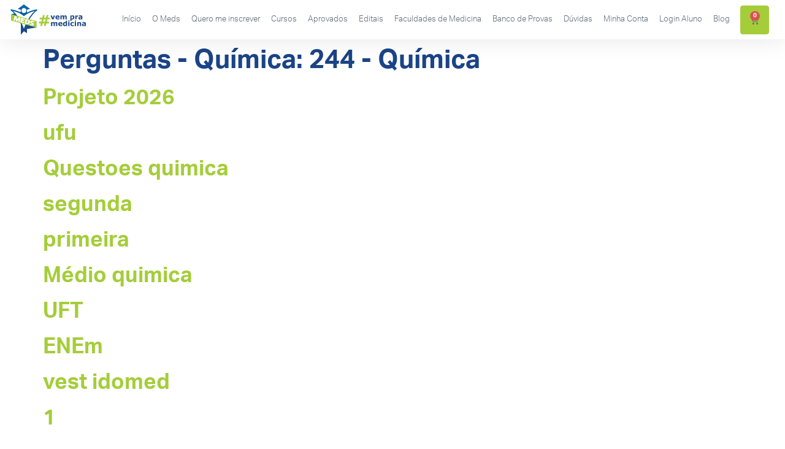

--- FILE ---
content_type: text/html; charset=UTF-8
request_url: https://cursomeds.com.br/perguntas_quimica/244-quimica/
body_size: 88369
content:
<!doctype html><html lang="pt-BR"><head><script data-no-optimize="1">var litespeed_docref=sessionStorage.getItem("litespeed_docref");litespeed_docref&&(Object.defineProperty(document,"referrer",{get:function(){return litespeed_docref}}),sessionStorage.removeItem("litespeed_docref"));</script> <meta charset="UTF-8"><meta name="viewport" content="width=device-width, initial-scale=1"><link rel="profile" href="https://gmpg.org/xfn/11"><meta name='robots' content='index, follow, max-image-preview:large, max-snippet:-1, max-video-preview:-1' /><style>img:is([sizes="auto" i], [sizes^="auto," i]) { contain-intrinsic-size: 3000px 1500px }</style><title>Arquivo de 244 - Química - MEDS #VemPraMedicina</title><link rel="canonical" href="https://cursomeds.com.br/perguntas_quimica/244-quimica/" /><link rel="next" href="https://cursomeds.com.br/perguntas_quimica/244-quimica/page/2/" /><meta property="og:locale" content="pt_BR" /><meta property="og:type" content="article" /><meta property="og:title" content="Arquivo de 244 - Química - MEDS #VemPraMedicina" /><meta property="og:url" content="https://cursomeds.com.br/perguntas_quimica/244-quimica/" /><meta property="og:site_name" content="MEDS #VemPraMedicina" /><meta property="og:image" content="https://cursomeds.com.br/wp-content/uploads/2020/11/destaque-meds-min.jpg" /><meta property="og:image:width" content="800" /><meta property="og:image:height" content="400" /><meta property="og:image:type" content="image/jpeg" /><meta name="twitter:card" content="summary_large_image" /><meta name="twitter:site" content="@cursomeds" /> <script type="application/ld+json" class="yoast-schema-graph">{"@context":"https://schema.org","@graph":[{"@type":"CollectionPage","@id":"https://cursomeds.com.br/perguntas_quimica/244-quimica/","url":"https://cursomeds.com.br/perguntas_quimica/244-quimica/","name":"Arquivo de 244 - Química - MEDS #VemPraMedicina","isPartOf":{"@id":"https://cursomeds.com.br/#website"},"breadcrumb":{"@id":"https://cursomeds.com.br/perguntas_quimica/244-quimica/#breadcrumb"},"inLanguage":"pt-BR"},{"@type":"BreadcrumbList","@id":"https://cursomeds.com.br/perguntas_quimica/244-quimica/#breadcrumb","itemListElement":[{"@type":"ListItem","position":1,"name":"Início","item":"https://cursomeds.com.br/"},{"@type":"ListItem","position":2,"name":"244 - Química"}]},{"@type":"WebSite","@id":"https://cursomeds.com.br/#website","url":"https://cursomeds.com.br/","name":"MEDS #VemPraMedicina","description":"Preparatório para Transferência e Obtenção de novo título em Medicina","publisher":{"@id":"https://cursomeds.com.br/#organization"},"potentialAction":[{"@type":"SearchAction","target":{"@type":"EntryPoint","urlTemplate":"https://cursomeds.com.br/?s={search_term_string}"},"query-input":{"@type":"PropertyValueSpecification","valueRequired":true,"valueName":"search_term_string"}}],"inLanguage":"pt-BR"},{"@type":"Organization","@id":"https://cursomeds.com.br/#organization","name":"Curso MEDS #VemPraMedicina","url":"https://cursomeds.com.br/","logo":{"@type":"ImageObject","inLanguage":"pt-BR","@id":"https://cursomeds.com.br/#/schema/logo/image/","url":"https://cursomeds.com.br/wp-content/uploads/2020/11/destaque-meds-min.jpg","contentUrl":"https://cursomeds.com.br/wp-content/uploads/2020/11/destaque-meds-min.jpg","width":800,"height":400,"caption":"Curso MEDS #VemPraMedicina"},"image":{"@id":"https://cursomeds.com.br/#/schema/logo/image/"},"sameAs":["https://facebook.com/cursomeds","https://x.com/cursomeds","https://instagram.com/cursomeds"]}]}</script> <link rel="alternate" type="application/rss+xml" title="Feed para MEDS #VemPraMedicina &raquo;" href="https://cursomeds.com.br/feed/" /><link rel="alternate" type="application/rss+xml" title="Feed de comentários para MEDS #VemPraMedicina &raquo;" href="https://cursomeds.com.br/comments/feed/" /><link rel="alternate" type="application/rss+xml" title="Feed para MEDS #VemPraMedicina &raquo; 244 - Química Perguntas - Química" href="https://cursomeds.com.br/perguntas_quimica/244-quimica/feed/" /><link rel="stylesheet" type="text/css" href="https://use.typekit.net/dns7ahc.css"><link data-optimized="2" rel="stylesheet" href="https://cursomeds.com.br/wp-content/litespeed/css/37e5e4531e65c21afde4053bb7d9e8d5.css?ver=12021" /><style id='global-styles-inline-css'>:root{--wp--preset--aspect-ratio--square: 1;--wp--preset--aspect-ratio--4-3: 4/3;--wp--preset--aspect-ratio--3-4: 3/4;--wp--preset--aspect-ratio--3-2: 3/2;--wp--preset--aspect-ratio--2-3: 2/3;--wp--preset--aspect-ratio--16-9: 16/9;--wp--preset--aspect-ratio--9-16: 9/16;--wp--preset--color--black: #000000;--wp--preset--color--cyan-bluish-gray: #abb8c3;--wp--preset--color--white: #ffffff;--wp--preset--color--pale-pink: #f78da7;--wp--preset--color--vivid-red: #cf2e2e;--wp--preset--color--luminous-vivid-orange: #ff6900;--wp--preset--color--luminous-vivid-amber: #fcb900;--wp--preset--color--light-green-cyan: #7bdcb5;--wp--preset--color--vivid-green-cyan: #00d084;--wp--preset--color--pale-cyan-blue: #8ed1fc;--wp--preset--color--vivid-cyan-blue: #0693e3;--wp--preset--color--vivid-purple: #9b51e0;--wp--preset--gradient--vivid-cyan-blue-to-vivid-purple: linear-gradient(135deg,rgba(6,147,227,1) 0%,rgb(155,81,224) 100%);--wp--preset--gradient--light-green-cyan-to-vivid-green-cyan: linear-gradient(135deg,rgb(122,220,180) 0%,rgb(0,208,130) 100%);--wp--preset--gradient--luminous-vivid-amber-to-luminous-vivid-orange: linear-gradient(135deg,rgba(252,185,0,1) 0%,rgba(255,105,0,1) 100%);--wp--preset--gradient--luminous-vivid-orange-to-vivid-red: linear-gradient(135deg,rgba(255,105,0,1) 0%,rgb(207,46,46) 100%);--wp--preset--gradient--very-light-gray-to-cyan-bluish-gray: linear-gradient(135deg,rgb(238,238,238) 0%,rgb(169,184,195) 100%);--wp--preset--gradient--cool-to-warm-spectrum: linear-gradient(135deg,rgb(74,234,220) 0%,rgb(151,120,209) 20%,rgb(207,42,186) 40%,rgb(238,44,130) 60%,rgb(251,105,98) 80%,rgb(254,248,76) 100%);--wp--preset--gradient--blush-light-purple: linear-gradient(135deg,rgb(255,206,236) 0%,rgb(152,150,240) 100%);--wp--preset--gradient--blush-bordeaux: linear-gradient(135deg,rgb(254,205,165) 0%,rgb(254,45,45) 50%,rgb(107,0,62) 100%);--wp--preset--gradient--luminous-dusk: linear-gradient(135deg,rgb(255,203,112) 0%,rgb(199,81,192) 50%,rgb(65,88,208) 100%);--wp--preset--gradient--pale-ocean: linear-gradient(135deg,rgb(255,245,203) 0%,rgb(182,227,212) 50%,rgb(51,167,181) 100%);--wp--preset--gradient--electric-grass: linear-gradient(135deg,rgb(202,248,128) 0%,rgb(113,206,126) 100%);--wp--preset--gradient--midnight: linear-gradient(135deg,rgb(2,3,129) 0%,rgb(40,116,252) 100%);--wp--preset--font-size--small: 13px;--wp--preset--font-size--medium: 20px;--wp--preset--font-size--large: 36px;--wp--preset--font-size--x-large: 42px;--wp--preset--spacing--20: 0.44rem;--wp--preset--spacing--30: 0.67rem;--wp--preset--spacing--40: 1rem;--wp--preset--spacing--50: 1.5rem;--wp--preset--spacing--60: 2.25rem;--wp--preset--spacing--70: 3.38rem;--wp--preset--spacing--80: 5.06rem;--wp--preset--shadow--natural: 6px 6px 9px rgba(0, 0, 0, 0.2);--wp--preset--shadow--deep: 12px 12px 50px rgba(0, 0, 0, 0.4);--wp--preset--shadow--sharp: 6px 6px 0px rgba(0, 0, 0, 0.2);--wp--preset--shadow--outlined: 6px 6px 0px -3px rgba(255, 255, 255, 1), 6px 6px rgba(0, 0, 0, 1);--wp--preset--shadow--crisp: 6px 6px 0px rgba(0, 0, 0, 1);}:root { --wp--style--global--content-size: 800px;--wp--style--global--wide-size: 1200px; }:where(body) { margin: 0; }.wp-site-blocks > .alignleft { float: left; margin-right: 2em; }.wp-site-blocks > .alignright { float: right; margin-left: 2em; }.wp-site-blocks > .aligncenter { justify-content: center; margin-left: auto; margin-right: auto; }:where(.wp-site-blocks) > * { margin-block-start: 24px; margin-block-end: 0; }:where(.wp-site-blocks) > :first-child { margin-block-start: 0; }:where(.wp-site-blocks) > :last-child { margin-block-end: 0; }:root { --wp--style--block-gap: 24px; }:root :where(.is-layout-flow) > :first-child{margin-block-start: 0;}:root :where(.is-layout-flow) > :last-child{margin-block-end: 0;}:root :where(.is-layout-flow) > *{margin-block-start: 24px;margin-block-end: 0;}:root :where(.is-layout-constrained) > :first-child{margin-block-start: 0;}:root :where(.is-layout-constrained) > :last-child{margin-block-end: 0;}:root :where(.is-layout-constrained) > *{margin-block-start: 24px;margin-block-end: 0;}:root :where(.is-layout-flex){gap: 24px;}:root :where(.is-layout-grid){gap: 24px;}.is-layout-flow > .alignleft{float: left;margin-inline-start: 0;margin-inline-end: 2em;}.is-layout-flow > .alignright{float: right;margin-inline-start: 2em;margin-inline-end: 0;}.is-layout-flow > .aligncenter{margin-left: auto !important;margin-right: auto !important;}.is-layout-constrained > .alignleft{float: left;margin-inline-start: 0;margin-inline-end: 2em;}.is-layout-constrained > .alignright{float: right;margin-inline-start: 2em;margin-inline-end: 0;}.is-layout-constrained > .aligncenter{margin-left: auto !important;margin-right: auto !important;}.is-layout-constrained > :where(:not(.alignleft):not(.alignright):not(.alignfull)){max-width: var(--wp--style--global--content-size);margin-left: auto !important;margin-right: auto !important;}.is-layout-constrained > .alignwide{max-width: var(--wp--style--global--wide-size);}body .is-layout-flex{display: flex;}.is-layout-flex{flex-wrap: wrap;align-items: center;}.is-layout-flex > :is(*, div){margin: 0;}body .is-layout-grid{display: grid;}.is-layout-grid > :is(*, div){margin: 0;}body{padding-top: 0px;padding-right: 0px;padding-bottom: 0px;padding-left: 0px;}a:where(:not(.wp-element-button)){text-decoration: underline;}:root :where(.wp-element-button, .wp-block-button__link){background-color: #32373c;border-width: 0;color: #fff;font-family: inherit;font-size: inherit;line-height: inherit;padding: calc(0.667em + 2px) calc(1.333em + 2px);text-decoration: none;}.has-black-color{color: var(--wp--preset--color--black) !important;}.has-cyan-bluish-gray-color{color: var(--wp--preset--color--cyan-bluish-gray) !important;}.has-white-color{color: var(--wp--preset--color--white) !important;}.has-pale-pink-color{color: var(--wp--preset--color--pale-pink) !important;}.has-vivid-red-color{color: var(--wp--preset--color--vivid-red) !important;}.has-luminous-vivid-orange-color{color: var(--wp--preset--color--luminous-vivid-orange) !important;}.has-luminous-vivid-amber-color{color: var(--wp--preset--color--luminous-vivid-amber) !important;}.has-light-green-cyan-color{color: var(--wp--preset--color--light-green-cyan) !important;}.has-vivid-green-cyan-color{color: var(--wp--preset--color--vivid-green-cyan) !important;}.has-pale-cyan-blue-color{color: var(--wp--preset--color--pale-cyan-blue) !important;}.has-vivid-cyan-blue-color{color: var(--wp--preset--color--vivid-cyan-blue) !important;}.has-vivid-purple-color{color: var(--wp--preset--color--vivid-purple) !important;}.has-black-background-color{background-color: var(--wp--preset--color--black) !important;}.has-cyan-bluish-gray-background-color{background-color: var(--wp--preset--color--cyan-bluish-gray) !important;}.has-white-background-color{background-color: var(--wp--preset--color--white) !important;}.has-pale-pink-background-color{background-color: var(--wp--preset--color--pale-pink) !important;}.has-vivid-red-background-color{background-color: var(--wp--preset--color--vivid-red) !important;}.has-luminous-vivid-orange-background-color{background-color: var(--wp--preset--color--luminous-vivid-orange) !important;}.has-luminous-vivid-amber-background-color{background-color: var(--wp--preset--color--luminous-vivid-amber) !important;}.has-light-green-cyan-background-color{background-color: var(--wp--preset--color--light-green-cyan) !important;}.has-vivid-green-cyan-background-color{background-color: var(--wp--preset--color--vivid-green-cyan) !important;}.has-pale-cyan-blue-background-color{background-color: var(--wp--preset--color--pale-cyan-blue) !important;}.has-vivid-cyan-blue-background-color{background-color: var(--wp--preset--color--vivid-cyan-blue) !important;}.has-vivid-purple-background-color{background-color: var(--wp--preset--color--vivid-purple) !important;}.has-black-border-color{border-color: var(--wp--preset--color--black) !important;}.has-cyan-bluish-gray-border-color{border-color: var(--wp--preset--color--cyan-bluish-gray) !important;}.has-white-border-color{border-color: var(--wp--preset--color--white) !important;}.has-pale-pink-border-color{border-color: var(--wp--preset--color--pale-pink) !important;}.has-vivid-red-border-color{border-color: var(--wp--preset--color--vivid-red) !important;}.has-luminous-vivid-orange-border-color{border-color: var(--wp--preset--color--luminous-vivid-orange) !important;}.has-luminous-vivid-amber-border-color{border-color: var(--wp--preset--color--luminous-vivid-amber) !important;}.has-light-green-cyan-border-color{border-color: var(--wp--preset--color--light-green-cyan) !important;}.has-vivid-green-cyan-border-color{border-color: var(--wp--preset--color--vivid-green-cyan) !important;}.has-pale-cyan-blue-border-color{border-color: var(--wp--preset--color--pale-cyan-blue) !important;}.has-vivid-cyan-blue-border-color{border-color: var(--wp--preset--color--vivid-cyan-blue) !important;}.has-vivid-purple-border-color{border-color: var(--wp--preset--color--vivid-purple) !important;}.has-vivid-cyan-blue-to-vivid-purple-gradient-background{background: var(--wp--preset--gradient--vivid-cyan-blue-to-vivid-purple) !important;}.has-light-green-cyan-to-vivid-green-cyan-gradient-background{background: var(--wp--preset--gradient--light-green-cyan-to-vivid-green-cyan) !important;}.has-luminous-vivid-amber-to-luminous-vivid-orange-gradient-background{background: var(--wp--preset--gradient--luminous-vivid-amber-to-luminous-vivid-orange) !important;}.has-luminous-vivid-orange-to-vivid-red-gradient-background{background: var(--wp--preset--gradient--luminous-vivid-orange-to-vivid-red) !important;}.has-very-light-gray-to-cyan-bluish-gray-gradient-background{background: var(--wp--preset--gradient--very-light-gray-to-cyan-bluish-gray) !important;}.has-cool-to-warm-spectrum-gradient-background{background: var(--wp--preset--gradient--cool-to-warm-spectrum) !important;}.has-blush-light-purple-gradient-background{background: var(--wp--preset--gradient--blush-light-purple) !important;}.has-blush-bordeaux-gradient-background{background: var(--wp--preset--gradient--blush-bordeaux) !important;}.has-luminous-dusk-gradient-background{background: var(--wp--preset--gradient--luminous-dusk) !important;}.has-pale-ocean-gradient-background{background: var(--wp--preset--gradient--pale-ocean) !important;}.has-electric-grass-gradient-background{background: var(--wp--preset--gradient--electric-grass) !important;}.has-midnight-gradient-background{background: var(--wp--preset--gradient--midnight) !important;}.has-small-font-size{font-size: var(--wp--preset--font-size--small) !important;}.has-medium-font-size{font-size: var(--wp--preset--font-size--medium) !important;}.has-large-font-size{font-size: var(--wp--preset--font-size--large) !important;}.has-x-large-font-size{font-size: var(--wp--preset--font-size--x-large) !important;}
:root :where(.wp-block-pullquote){font-size: 1.5em;line-height: 1.6;}</style><style id='woocommerce-inline-inline-css'>.woocommerce form .form-row .required { visibility: visible; }</style><style id='learndash-front-inline-css'>.learndash-wrapper .ld-item-list .ld-item-list-item.ld-is-next,
		.learndash-wrapper .wpProQuiz_content .wpProQuiz_questionListItem label:focus-within {
			border-color: #a5cd39;
		}

		/*
		.learndash-wrapper a:not(.ld-button):not(#quiz_continue_link):not(.ld-focus-menu-link):not(.btn-blue):not(#quiz_continue_link):not(.ld-js-register-account):not(#ld-focus-mode-course-heading):not(#btn-join):not(.ld-item-name):not(.ld-table-list-item-preview):not(.ld-lesson-item-preview-heading),
		 */

		.learndash-wrapper .ld-breadcrumbs a,
		.learndash-wrapper .ld-lesson-item.ld-is-current-lesson .ld-lesson-item-preview-heading,
		.learndash-wrapper .ld-lesson-item.ld-is-current-lesson .ld-lesson-title,
		.learndash-wrapper .ld-primary-color-hover:hover,
		.learndash-wrapper .ld-primary-color,
		.learndash-wrapper .ld-primary-color-hover:hover,
		.learndash-wrapper .ld-primary-color,
		.learndash-wrapper .ld-tabs .ld-tabs-navigation .ld-tab.ld-active,
		.learndash-wrapper .ld-button.ld-button-transparent,
		.learndash-wrapper .ld-button.ld-button-reverse,
		.learndash-wrapper .ld-icon-certificate,
		.learndash-wrapper .ld-login-modal .ld-login-modal-login .ld-modal-heading,
		#wpProQuiz_user_content a,
		.learndash-wrapper .ld-item-list .ld-item-list-item a.ld-item-name:hover,
		.learndash-wrapper .ld-focus-comments__heading-actions .ld-expand-button,
		.learndash-wrapper .ld-focus-comments__heading a,
		.learndash-wrapper .ld-focus-comments .comment-respond a,
		.learndash-wrapper .ld-focus-comment .ld-comment-reply a.comment-reply-link:hover,
		.learndash-wrapper .ld-expand-button.ld-button-alternate {
			color: #a5cd39 !important;
		}

		.learndash-wrapper .ld-focus-comment.bypostauthor>.ld-comment-wrapper,
		.learndash-wrapper .ld-focus-comment.role-group_leader>.ld-comment-wrapper,
		.learndash-wrapper .ld-focus-comment.role-administrator>.ld-comment-wrapper {
			background-color:rgba(165, 205, 57, 0.03) !important;
		}


		.learndash-wrapper .ld-primary-background,
		.learndash-wrapper .ld-tabs .ld-tabs-navigation .ld-tab.ld-active:after {
			background: #a5cd39 !important;
		}



		.learndash-wrapper .ld-course-navigation .ld-lesson-item.ld-is-current-lesson .ld-status-incomplete,
		.learndash-wrapper .ld-focus-comment.bypostauthor:not(.ptype-sfwd-assignment) >.ld-comment-wrapper>.ld-comment-avatar img,
		.learndash-wrapper .ld-focus-comment.role-group_leader>.ld-comment-wrapper>.ld-comment-avatar img,
		.learndash-wrapper .ld-focus-comment.role-administrator>.ld-comment-wrapper>.ld-comment-avatar img {
			border-color: #a5cd39 !important;
		}



		.learndash-wrapper .ld-loading::before {
			border-top:3px solid #a5cd39 !important;
		}

		.learndash-wrapper .ld-button:hover:not(.learndash-link-previous-incomplete):not(.ld-button-transparent):not(.ld--ignore-inline-css),
		#learndash-tooltips .ld-tooltip:after,
		#learndash-tooltips .ld-tooltip,
		.learndash-wrapper .ld-primary-background,
		.learndash-wrapper .btn-join:not(.ld--ignore-inline-css),
		.learndash-wrapper #btn-join:not(.ld--ignore-inline-css),
		.learndash-wrapper .ld-button:not(.ld-button-reverse):not(.learndash-link-previous-incomplete):not(.ld-button-transparent):not(.ld--ignore-inline-css),
		.learndash-wrapper .ld-expand-button,
		.learndash-wrapper .wpProQuiz_content .wpProQuiz_button:not(.wpProQuiz_button_reShowQuestion):not(.wpProQuiz_button_restartQuiz),
		.learndash-wrapper .wpProQuiz_content .wpProQuiz_button2,
		.learndash-wrapper .ld-focus .ld-focus-sidebar .ld-course-navigation-heading,
		.learndash-wrapper .ld-focus .ld-focus-sidebar .ld-focus-sidebar-trigger,
		.learndash-wrapper .ld-focus-comments .form-submit #submit,
		.learndash-wrapper .ld-login-modal input[type='submit'],
		.learndash-wrapper .ld-login-modal .ld-login-modal-register,
		.learndash-wrapper .wpProQuiz_content .wpProQuiz_certificate a.btn-blue,
		.learndash-wrapper .ld-focus .ld-focus-header .ld-user-menu .ld-user-menu-items a,
		#wpProQuiz_user_content table.wp-list-table thead th,
		#wpProQuiz_overlay_close,
		.learndash-wrapper .ld-expand-button.ld-button-alternate .ld-icon {
			background-color: #a5cd39 !important;
		}

		.learndash-wrapper .ld-focus .ld-focus-header .ld-user-menu .ld-user-menu-items:before {
			border-bottom-color: #a5cd39 !important;
		}

		.learndash-wrapper .ld-button.ld-button-transparent:hover {
			background: transparent !important;
		}

		.learndash-wrapper .ld-focus .ld-focus-header .sfwd-mark-complete .learndash_mark_complete_button,
		.learndash-wrapper .ld-focus .ld-focus-header #sfwd-mark-complete #learndash_mark_complete_button,
		.learndash-wrapper .ld-button.ld-button-transparent,
		.learndash-wrapper .ld-button.ld-button-alternate,
		.learndash-wrapper .ld-expand-button.ld-button-alternate {
			background-color:transparent !important;
		}

		.learndash-wrapper .ld-focus-header .ld-user-menu .ld-user-menu-items a,
		.learndash-wrapper .ld-button.ld-button-reverse:hover,
		.learndash-wrapper .ld-alert-success .ld-alert-icon.ld-icon-certificate,
		.learndash-wrapper .ld-alert-warning .ld-button:not(.learndash-link-previous-incomplete),
		.learndash-wrapper .ld-primary-background.ld-status {
			color:white !important;
		}

		.learndash-wrapper .ld-status.ld-status-unlocked {
			background-color: rgba(165,205,57,0.2) !important;
			color: #a5cd39 !important;
		}

		.learndash-wrapper .wpProQuiz_content .wpProQuiz_addToplist {
			background-color: rgba(165,205,57,0.1) !important;
			border: 1px solid #a5cd39 !important;
		}

		.learndash-wrapper .wpProQuiz_content .wpProQuiz_toplistTable th {
			background: #a5cd39 !important;
		}

		.learndash-wrapper .wpProQuiz_content .wpProQuiz_toplistTrOdd {
			background-color: rgba(165,205,57,0.1) !important;
		}

		.learndash-wrapper .wpProQuiz_content .wpProQuiz_reviewDiv li.wpProQuiz_reviewQuestionTarget {
			background-color: #a5cd39 !important;
		}
		.learndash-wrapper .wpProQuiz_content .wpProQuiz_time_limit .wpProQuiz_progress {
			background-color: #a5cd39 !important;
		}
		
		.learndash-wrapper #quiz_continue_link,
		.learndash-wrapper .ld-secondary-background,
		.learndash-wrapper .learndash_mark_complete_button,
		.learndash-wrapper #learndash_mark_complete_button,
		.learndash-wrapper .ld-status-complete,
		.learndash-wrapper .ld-alert-success .ld-button,
		.learndash-wrapper .ld-alert-success .ld-alert-icon {
			background-color: #1b4487 !important;
		}

		.learndash-wrapper .wpProQuiz_content a#quiz_continue_link {
			background-color: #1b4487 !important;
		}

		.learndash-wrapper .course_progress .sending_progress_bar {
			background: #1b4487 !important;
		}

		.learndash-wrapper .wpProQuiz_content .wpProQuiz_button_reShowQuestion:hover, .learndash-wrapper .wpProQuiz_content .wpProQuiz_button_restartQuiz:hover {
			background-color: #1b4487 !important;
			opacity: 0.75;
		}

		.learndash-wrapper .ld-secondary-color-hover:hover,
		.learndash-wrapper .ld-secondary-color,
		.learndash-wrapper .ld-focus .ld-focus-header .sfwd-mark-complete .learndash_mark_complete_button,
		.learndash-wrapper .ld-focus .ld-focus-header #sfwd-mark-complete #learndash_mark_complete_button,
		.learndash-wrapper .ld-focus .ld-focus-header .sfwd-mark-complete:after {
			color: #1b4487 !important;
		}

		.learndash-wrapper .ld-secondary-in-progress-icon {
			border-left-color: #1b4487 !important;
			border-top-color: #1b4487 !important;
		}

		.learndash-wrapper .ld-alert-success {
			border-color: #1b4487;
			background-color: transparent !important;
			color: #1b4487;
		}

		.learndash-wrapper .wpProQuiz_content .wpProQuiz_reviewQuestion li.wpProQuiz_reviewQuestionSolved,
		.learndash-wrapper .wpProQuiz_content .wpProQuiz_box li.wpProQuiz_reviewQuestionSolved {
			background-color: #1b4487 !important;
		}

		.learndash-wrapper .wpProQuiz_content  .wpProQuiz_reviewLegend span.wpProQuiz_reviewColor_Answer {
			background-color: #1b4487 !important;
		}

		
		.learndash-wrapper .ld-alert-warning {
			background-color:transparent;
		}

		.learndash-wrapper .ld-status-waiting,
		.learndash-wrapper .ld-alert-warning .ld-alert-icon {
			background-color: #d13030 !important;
		}

		.learndash-wrapper .ld-tertiary-color-hover:hover,
		.learndash-wrapper .ld-tertiary-color,
		.learndash-wrapper .ld-alert-warning {
			color: #d13030 !important;
		}

		.learndash-wrapper .ld-tertiary-background {
			background-color: #d13030 !important;
		}

		.learndash-wrapper .ld-alert-warning {
			border-color: #d13030 !important;
		}

		.learndash-wrapper .ld-tertiary-background,
		.learndash-wrapper .ld-alert-warning .ld-alert-icon {
			color:white !important;
		}

		.learndash-wrapper .wpProQuiz_content .wpProQuiz_reviewQuestion li.wpProQuiz_reviewQuestionReview,
		.learndash-wrapper .wpProQuiz_content .wpProQuiz_box li.wpProQuiz_reviewQuestionReview {
			background-color: #d13030 !important;
		}

		.learndash-wrapper .wpProQuiz_content  .wpProQuiz_reviewLegend span.wpProQuiz_reviewColor_Review {
			background-color: #d13030 !important;
		}</style> <script type="litespeed/javascript" data-src="https://cursomeds.com.br/wp-includes/js/jquery/jquery.min.js" id="jquery-core-js"></script> <script id="wc-add-to-cart-js-extra" type="litespeed/javascript">var wc_add_to_cart_params={"ajax_url":"\/wp-admin\/admin-ajax.php","wc_ajax_url":"\/?wc-ajax=%%endpoint%%","i18n_view_cart":"Ver carrinho","cart_url":"https:\/\/cursomeds.com.br\/finalizar\/","is_cart":"","cart_redirect_after_add":"yes"}</script> <script id="woocommerce-js-extra" type="litespeed/javascript">var woocommerce_params={"ajax_url":"\/wp-admin\/admin-ajax.php","wc_ajax_url":"\/?wc-ajax=%%endpoint%%","i18n_password_show":"Mostrar senha","i18n_password_hide":"Ocultar senha"}</script> <script id="ecs_ajax_load-js-extra" type="litespeed/javascript">var ecs_ajax_params={"ajaxurl":"https:\/\/cursomeds.com.br\/wp-admin\/admin-ajax.php","posts":"{\"perguntas_quimica\":\"244-quimica\",\"error\":\"\",\"m\":\"\",\"p\":0,\"post_parent\":\"\",\"subpost\":\"\",\"subpost_id\":\"\",\"attachment\":\"\",\"attachment_id\":0,\"name\":\"\",\"pagename\":\"\",\"page_id\":0,\"second\":\"\",\"minute\":\"\",\"hour\":\"\",\"day\":0,\"monthnum\":0,\"year\":0,\"w\":0,\"category_name\":\"\",\"tag\":\"\",\"cat\":\"\",\"tag_id\":\"\",\"author\":\"\",\"author_name\":\"\",\"feed\":\"\",\"tb\":\"\",\"paged\":0,\"meta_key\":\"\",\"meta_value\":\"\",\"preview\":\"\",\"s\":\"\",\"sentence\":\"\",\"title\":\"\",\"fields\":\"all\",\"menu_order\":\"\",\"embed\":\"\",\"category__in\":[],\"category__not_in\":[],\"category__and\":[],\"post__in\":[],\"post__not_in\":[],\"post_name__in\":[],\"tag__in\":[],\"tag__not_in\":[],\"tag__and\":[],\"tag_slug__in\":[],\"tag_slug__and\":[],\"post_parent__in\":[],\"post_parent__not_in\":[],\"author__in\":[],\"author__not_in\":[],\"search_columns\":[],\"ignore_sticky_posts\":false,\"suppress_filters\":false,\"cache_results\":true,\"update_post_term_cache\":true,\"update_menu_item_cache\":false,\"lazy_load_term_meta\":true,\"update_post_meta_cache\":true,\"post_type\":\"\",\"posts_per_page\":10,\"nopaging\":false,\"comments_per_page\":\"50\",\"no_found_rows\":false,\"taxonomy\":\"perguntas_quimica\",\"term\":\"244-quimica\",\"order\":\"DESC\"}"}</script> <link rel="https://api.w.org/" href="https://cursomeds.com.br/wp-json/" /><link rel="alternate" title="JSON" type="application/json" href="https://cursomeds.com.br/wp-json/wp/v2/perguntas_quimica/5396" /><link rel="EditURI" type="application/rsd+xml" title="RSD" href="https://cursomeds.com.br/xmlrpc.php?rsd" /><meta name="generator" content="WordPress 6.8.3" /><meta name="generator" content="WooCommerce 10.3.6" />
 <script type="litespeed/javascript">jQuery(document).ready(function(){var acfValue=jQuery('#alerta_de_redacao').data('field-value');if(acfValue==='sim'){jQuery(window).on('elementor/frontend/init',function(){elementorFrontend.modules.popup.showPopup({id:123})})}})</script> 
 <script type="litespeed/javascript">jQuery(document).ready(function(){jQuery(".fechar_aviso").on("click",function(){jQuery("#promo_"+jQuery(this).attr('id')).slideToggle()})})</script> 
 <script type="litespeed/javascript">jQuery(document).ready(function(){jQuery("<div id='container_campos_confirma_cartao_dono'></div>").insertAfter("table.shop_table");jQuery("#container_campos_confirma_cartao_dono").append(jQuery("#_dados_dono_cartao_credito_field"));jQuery("#container_campos_confirma_cartao_dono").append(jQuery("#_dados_relacao_dono_cartao_field"));jQuery("#container_campos_confirma_cartao_dono").append(jQuery("#_data_nascimento_dono_cartao_field"));jQuery("#container_campos_confirma_cartao_dono").append(jQuery("#_cpf_dono_cartao_field"));jQuery("#container_campos_confirma_cartao_dono").append(jQuery("#_dados_dono_cartao_nome_field"));jQuery(".elementor-element-fe629e3 h2").text("");jQuery(".elementor-element-fe629e3 h2").text("R$2.097,00")})</script> 
<style>#container_campos_confirma_cartao_dono{
	padding: 15px;
    background: #f4f4f4;
    margin: 15px;
}
#_dados_dono_cartao_credito_field{
	    text-align: center;
    font-size: 18px;
    font-weight: 600;
    color: #034997;
}
#container_campos_confirma_cartao_dono .select2-container .select2-selection--single{
	height:45px;
}
#container_campos_confirma_cartao_dono .select2-container--default .select2-selection--single .select2-selection__rendered{
	line-height:45px;
}</style>
<noscript><style>.woocommerce-product-gallery{ opacity: 1 !important; }</style></noscript><meta name="generator" content="Elementor 3.33.2; settings: css_print_method-external, google_font-enabled, font_display-auto"> <script type="litespeed/javascript">jQuery(document).ready(function(){jQuery("[data-id='6e8a725'] a").attr("href","https://cursomeds.com.br/produto/extensivo-meds-2/");jQuery("[data-id='a599376'] a").attr("href","https://cursomeds.com.br/produto/extensivo-meds-2/");jQuery("[data-id='9bfabde'] a").attr("href","https://cursomeds.com.br/produto/mentoria-meds/");jQuery("[data-id='af8d218'] a").attr("href","https://cursomeds.com.br/produto/mentoria-meds/");var text=jQuery(".woocommerce-order-overview__payment-method strong").text();if(text=='Pagamento 2 Cartões PAGSEGURO'){jQuery(".sequencia_pagamento").show()}else{jQuery(".sequencia_pagamento").hide();jQuery(".woocommerce-order-details").show();jQuery(".woocommerce-message").show()}})</script>  <script type="litespeed/javascript">!function(f,b,e,v,n,t,s){if(f.fbq)return;n=f.fbq=function(){n.callMethod?n.callMethod.apply(n,arguments):n.queue.push(arguments)};if(!f._fbq)f._fbq=n;n.push=n;n.loaded=!0;n.version='2.0';n.queue=[];t=b.createElement(e);t.async=!0;t.src=v;s=b.getElementsByTagName(e)[0];s.parentNode.insertBefore(t,s)}(window,document,'script','https://connect.facebook.net/en_US/fbevents.js');fbq('init','1619702341502976');fbq('track','PageView')</script> <noscript><img height="1" width="1" style="display:none"
src="https://www.facebook.com/tr?id=1619702341502976&ev=PageView&noscript=1"
/></noscript>
<style>.js-rmp-rating-item{
		width: auto !important;
    display: inline-block !important;
    list-style: none !important;
}
	.rmp-rating-widget__icons-list.js-rmp-rating-icons-list{
		padding-left:0 !important;
	}
	button[type='submit']{
		background:#a5cd39 !important;
	}
	.rmp-rating-widget__results.js-rmp-results {
		display:none !Important;
	}
	.rmp-widgets-container.rmp-wp-plugin.rmp-main-container .rmp-rating-widget__hover-text{
		margin:0 !important;
	}
	.learndash-wrapper .ld-focus .ld-tab-content ol:not(.blocks-gallery-grid):not(.wp-block-gallery), .learndash-wrapper .ld-focus .ld-tab-content ul:not(.blocks-gallery-grid):not(.wp-block-gallery){
		margin:0 !important;
	}
	.rmp-rating-widget__not-rated{
		display:none !Important;
	}
	#billing_persontype_field{
		display:none !Important;
	}
	
	#fale_com_tutor{
		display:none;
	}</style><meta name="google-site-verification" content="K7fiMKz0q--iaUOk49iwVHqE7RJ8mJj_43UGoV8FYvI" /><style>.e-con.e-parent:nth-of-type(n+4):not(.e-lazyloaded):not(.e-no-lazyload),
				.e-con.e-parent:nth-of-type(n+4):not(.e-lazyloaded):not(.e-no-lazyload) * {
					background-image: none !important;
				}
				@media screen and (max-height: 1024px) {
					.e-con.e-parent:nth-of-type(n+3):not(.e-lazyloaded):not(.e-no-lazyload),
					.e-con.e-parent:nth-of-type(n+3):not(.e-lazyloaded):not(.e-no-lazyload) * {
						background-image: none !important;
					}
				}
				@media screen and (max-height: 640px) {
					.e-con.e-parent:nth-of-type(n+2):not(.e-lazyloaded):not(.e-no-lazyload),
					.e-con.e-parent:nth-of-type(n+2):not(.e-lazyloaded):not(.e-no-lazyload) * {
						background-image: none !important;
					}
				}</style><link rel="icon" href="https://cursomeds.com.br/wp-content/uploads/2022/01/cropped-MEDS-favicon-32x32.png" sizes="32x32" /><link rel="icon" href="https://cursomeds.com.br/wp-content/uploads/2022/01/cropped-MEDS-favicon-192x192.png" sizes="192x192" /><link rel="apple-touch-icon" href="https://cursomeds.com.br/wp-content/uploads/2022/01/cropped-MEDS-favicon-180x180.png" /><meta name="msapplication-TileImage" content="https://cursomeds.com.br/wp-content/uploads/2022/01/cropped-MEDS-favicon-270x270.png" /><style id="wp-custom-css">/* Learndash Styles */

.learndash-wrapper .learndash_mark_complete_button,
.learndash-wrapper #learndash_mark_complete_button{
	border-radius: 20px !important;
	font-weight: 800 !important;
	padding: .75em 1.5em !important;
	padding: 1em !important;
	padding-right: 3em !important;
	border: none !important;
}


.learndash-wrapper .learndash_mark_complete_button:hover,
.learndash-wrapper #learndash_mark_complete_button:hover,
.learndash-wrapper .learndash_mark_complete_button:active,
.learndash-wrapper #learndash_mark_complete_button:active,
.learndash-wrapper .learndash_mark_complete_button:focus,
.learndash-wrapper #learndash_mark_complete_button:focus,
.learndash-wrapper .learndash_mark_complete_button:visited,
.learndash-wrapper #learndash_mark_complete_button:visited{
	opacity: .75;
	color: white !important;
	border: none !important;
}

.learndash-wrapper .wpProQuiz_content .wpProQuiz_button{
}

.learndash-wrapper .wpProQuiz_content .wpProQuiz_button:hover{
	background-color: #fff !important;
	color: rgba(255, 255, 255, .7);
	border-width: 0px !important;
}

/* Mentoria */
body.postid-113832 .ld-course-status-not-enrolled{
	display: none !important;
}

/* Minha Conta */

.woocommerce > nav.woocommerce-MyAccount-navigation > ul{
	padding-left: 0px !important;	
	border: 2px solid #e2e7ed;
	border-radius: 6px;
}

.woocommerce > nav.woocommerce-MyAccount-navigation > ul > li{
	list-style-type: none; 
	padding: 5px;
	border-bottom: 2px solid #e2e7ed;
}

.woocommerce > nav.woocommerce-MyAccount-navigation > ul > li:last-child{
	border-bottom: none;
}

.woocommerce > nav.woocommerce-MyAccount-navigation > ul > li > a{
	display: block;
	width: 100%;
	height: 100%;
}

/* Finalização do pedido */
.payment_method_pagseguro{
	padding: 0px !important;
	background-color: transparent !important;
}

.payment_method_pagseguro #pagseguro-payment-form{
	border: none !important;
	margin: 0px !important;
	padding: 0px !important;
}

/* Botão de comprar curso */

.elementor-add-to-cart.elementor-product-variable{
	
}

.elementor-add-to-cart.elementor-product-variable form.variations_form .cart{
	margin-bottom: 0px !important;
}	

.elementor-product-variable form.variations_form{ 
	display: flex;	
	flex-flow: row wrap;
	align-items: center;
	margin-bottom: 0px !important;
}

.elementor-product-variable form.variations_form table.variations{
	margin-bottom: 20px !important;
	width: 100% !important;
}

.woocommerce div.product.elementor form.cart table.variations td{
	background-color: transparent !important;
}

.woocommerce div.product.elementor form.cart table.variations td.label,
.woocommerce div.product.elementor form.cart table.variations td.value {
	width: 50% !important;
}

.woocommerce div.product.elementor form.cart table.variations td.label label{
	width: 100% !important;
	text-align: right;
	margin-right: 10px;
}

.elementor-product-variable form.variations_form table.variations .reset_variations{
	display:none !important;
}

.elementor-product-variable form.variations_form .single_variation_wrap{
	width: 100% !important;	
}

.elementor-product-variable form.variations_form .single_variation_wrap{
	display: flex !important;
	flex-flow: row wrap;
	align-items: center;
}

.elementor-product-variable form.variations_form .single_variation_wrap .woocommerce-variation{
	margin: 0 0 20px 0;
	width: 100%;
	
}

.elementor-product-variable form.variations_form .single_variation_wrap .single_variation .woocommerce-variation-price .price{
	color: inherit !important;
}

.elementor-product-variable form.variations_form .single_variation_wrap .single_variation .woocommerce-variation-price .price > .woocommerce-Price-amount{
	color: inherit !important;
	font-size:.8em;
}

.woocommerce .wc-simulador-parcelas-parcelamento-info{
	font-style: normal !important;
}

.elementor-product-variable form.variations_form .single_variation_wrap .single_variation .woocommerce-variation-price .price .wc-simulador-parcelas-parcelamento-info-container .woocommerce-Price-amount,
.elementor-wc-products ul.products li.product .price .wc-simulador-parcelas-parcelamento-info-container .woocommerce-Price-amount{
	font-size: 2em !important;
}

.elementor-wc-products ul.products li.product .price{
	font-size: .8em !important;
}

.elementor-wc-products ul.products li.product .price > .woocommerce-Price-amount{
	color: inherit !important;
	font-weight: 100;
}

.elementor-wc-products ul.products li.product .price .wc-simulador-parcelas-parcelamento-info-container{
	margin: 10px 0 !important;
	display: block;
}


.elementor-product-variable form.variations_form .single_variation_wrap .single_variation .woocommerce-variation-price .price .woocommerce-Price-currencySymbol{
	font-size: 0.5em;
}

.elementor-product-variable form.variations_form .single_variation_wrap .woocommerce-variation-add-to-cart button{
	background-color: #a5cd39;
	border: 1px solid #a5cd39;
}

.elementor-product-variable form.variations_form .single_variation_wrap .woocommerce-variation-add-to-cart button:hover,
.elementor-product-variable form.variations_form .single_variation_wrap .woocommerce-variation-add-to-cart button:active,
.elementor-product-variable form.variations_form .single_variation_wrap .woocommerce-variation-add-to-cart button:focus,
.elementor-product-variable form.variations_form .single_variation_wrap .woocommerce-variation-add-to-cart button:visited{
	background-color: #FFFFFF;
	border: 1px solid #a5cd39;
	color: #a5cd39;
}

/* MEDS News */

body.postid-111485 .ld-course-status{
	display: none !important;
}

/* Tabela Parcelamento */

.wcsp-table{
	
	
}

.wcsp-table thead th{
	font-size: 14px;
	padding-bottom: 0px !important;
	height: auto;
	vertical-align: middle;
}


/* Woocommerce Styles */


.woocommerce-message { display: none;  }
.woocommerce-cart.full-width-content .content,
.woocommerce-checkout.full-width-content .content { max-width: 100%; }

.woocommerce-cart .woocommerce table.shop_table td.actions {
  border-top: 1px solid #e6e6e6;
  background: #f7f7f7;
  border-bottom: 0px solid #e6e6e6;
}
.woocommerce-cart .entry-content form { width: 60%; float: left;  }
.woocommerce-cart .woocommerce .cart-collaterals {
    width: 33%;
  float: right;
}
.woocommerce-cart .woocommerce .cart-collaterals h2 { display: none;  }
.woocommerce-cart .woocommerce .cart-collaterals .cart_totals { width: 100%; }


#add_payment_method .cart-collaterals .cart_totals tr th,
.woocommerce-cart .cart-collaterals .cart_totals tr th, 
.woocommerce-checkout .cart-collaterals .cart_totals tr th,
#add_payment_method table.cart th, 
.woocommerce-cart table.cart th, 
.woocommerce-checkout table.cart th,
.woocommerce-checkout table.shop_table th { color: #034997; font-size: 14px;}

#add_payment_method .cart-collaterals .cart_totals tr td, 
.woocommerce-cart .cart-collaterals .cart_totals tr td, 
.woocommerce-checkout .cart-collaterals .cart_totals tr td, 
#add_payment_method table.cart td,
.woocommerce-cart table.cart td,
.woocommerce-checkout table.cart td,
.woocommerce-checkout table.shop_table td { color: #555; font-size: 16px;  }

.woocommerce-cart .woocommerce table.shop_table th {   border-bottom: 2px solid #034997; }

.woocommerce-cart .woocommerce table.shop_table,
.woocommerce-checkout .woocommerce table.shop_table {
  border: 1px solid #e6e6e6;
  margin: 0;
  text-align: left;
  width: 100%;
  border-collapse: separate;
  border-radius: 0;
  border-bottom: none;
    border-right: none;
     margin-bottom: 35px;
      border-bottom: 1px solid #e6e6e6;
}

body #add_payment_method #payment ul.payment_methods li input, 
body.woocommerce-cart #payment ul.payment_methods li input, 
body.woocommerce-checkout #payment ul.payment_methods li input { width: auto;   margin: -2px .5em 0 0; }

body .woocommerce form .form-row .input-checkbox { width: auto;  margin: -2px 5px 0 0; }

#add_payment_method .cart-collaterals .cart_totals tr td, 
#add_payment_method .cart-collaterals .cart_totals tr th, 
body.woocommerce-cart .cart-collaterals .cart_totals tr td, 
body.woocommerce-cart .cart-collaterals .cart_totals tr th, 
body.woocommerce-checkout .cart-collaterals .cart_totals tr td, 
body.woocommerce-checkout .cart-collaterals .cart_totals tr th,
body .woocommerce table.shop_table th { 
	border-top: none; 
	border-bottom: 1px solid #e6e6e6;
	border-right: 1px solid #e6e6e6;
	text-align: right;
	padding: 10px 20px;
}

body #add_payment_method table.cart td, 
body #add_payment_method table.cart th, 
body.woocommerce-cart table.cart td, 
body.woocommerce-cart table.cart th, 
body.woocommerce-checkout table.cart td, 
body.woocommerce-checkout table.cart th { border-right: 1px solid #e6e6e6; }

#add_payment_method .cart-collaterals .cart_totals tr th, 
body.woocommerce-cart .cart-collaterals .cart_totals tr th, 
body.woocommerce-checkout .cart-collaterals .cart_totals tr th { }

.woocommerce-cart .cart-collaterals .cart_totals table th { border-bottom: 1px solid #e6e6e6;  }

body .woocommerce #respond input#submit.alt, 
body .woocommerce a.button.alt, 
body .woocommerce button.button.alt, 
body .woocommerce input.button.alt {
	background: #72A40D !important; 

}

body .woocommerce #respond input#submit.alt:hover, 
body .woocommerce a.button.alt:hover, 
body .woocommerce button.button.alt:hover, 
body .woocommerce input.button.alt:hover {
	background: #FFF !important; 
	color: #A5CD39;
}

body .woocommerce .cart .button, 
body .woocommerce .cart input.button,
body .woocommerce #respond input#submit, 
body .woocommerce a.button, 
body .woocommerce button.button, 
body .woocommerce input.button { background: #A5CD39 !important; color: #fff; font-weight: 500; border:1px solid #A5CD39   }

body .woocommerce #payment #place_order, .woocommerce-page #payment #place_order {
  float: right;
  width: 100%;
  display: block;
  text-align: center;
  margin-bottom: 0;
  /*font-size: 1.25em;*/
  padding: 1em;
  /*border-radius: 40px;*/
  margin-top: .5em;
}

body .woocommerce form .form-row-first, 
body .woocommerce form .form-row-last, 
body .woocommerce-page form .form-row-first, 
body .woocommerce-page form .form-row-last { width: 49%; }

body .woocommerce #respond input#submit.disabled, 
body .woocommerce #respond input#submit:disabled, 
body .woocommerce #respond input#submit:disabled[disabled], 
body .woocommerce a.button.disabled, 
body .woocommerce a.button:disabled, 
body .woocommerce a.button:disabled[disabled], 
body .woocommerce button.button.disabled, 
body .woocommerce button.button:disabled, 
body .woocommerce button.button:disabled[disabled], 
body .woocommerce input.button.disabled, 
body .woocommerce input.button:disabled, 
body .woocommerce input.button:disabled[disabled] { background: #ccc; }


body .woocommerce a.checkout-button.button.alt { }

body .woocommerce #content table.cart td.actions .coupon, 
body .woocommerce table.cart td.actions .coupon { width: 68%; }

body #add_payment_method table.cart td.actions .coupon .input-text, 
body.woocommerce-cart table.cart td.actions .coupon .input-text, 
body.woocommerce-checkout table.cart td.actions .coupon .input-text {
	padding: 8px 6px 7px;
 	width: 65%;
}

body .woocommerce table.shop_table td { padding: 15px; }

body .woocommerce-checkout table.shop_table td { text-align: right;
  border-right: 1px solid #e6e6e6;   border-top: 0; }

.woocommerce a.remove { margin: 0 auto;  }
.woocommerce-cart .woocommerce table.shop_table th.product-remove,
.woocommerce-cart .woocommerce table.shop_table th.product-name { text-align: center; }
.woocommerce-cart .woocommerce table.shop_table th.product-price,
.woocommerce-cart .woocommerce table.shop_table th.product-quantity,
.woocommerce-cart .woocommerce table.shop_table th.product-subtotal { text-align: right; }

.woocommerce-cart .woocommerce table.shop_table .cart_item td.product-price,
.woocommerce-cart .woocommerce table.shop_table .cart_item td.product-quantity,
.woocommerce-cart .woocommerce table.shop_table .cart_item td.product-subtotal { text-align: right; }

.woocommerce-checkout #add_payment_method #payment ul.payment_methods li, 
.woocommerce-checkout #payment ul.payment_methods li { list-style: none; }

.woocommerce-checkout .woocommerce .col2-set { width: 47.8260869565%; float: left; margin-right: 4.347826087%; }
.woocommerce-checkout .woocommerce .col2-set .col-1,
.woocommerce-checkout .woocommerce .col2-set .col-2 { margin-bottom: 2em; width: 100%; float: none; }
.woocommerce-checkout #order_review_heading,
.woocommerce-checkout #order_review { background: #fff; width: 47.8260869565%; float: right; margin-right: 0; }
.woocommerce-checkout #ship-to-different-address-checkbox { width: auto; float: right; margin-left: 15px; margin-top: 10px; opacity: 1; position: static; }
.woocommerce-checkout #ship-to-different-address label { /*font-size: 24px;*/   font-weight: 700; line-height: 1; margin: 0; margin-bottom: 1em; padding: 0; text-transform: uppercase; color: #000; }
.woocommerce-checkout .woocommerce form .form-row.create-account label { padding-top: 2px; font-weight: bold; }

.woocommerce-checkout .payment-fixed { position: fixed; z-index: 9; box-shadow: rgba(0, 0, 0, 0.2) 0px 6px 2em; left: 52%; margin-left: 0; padding: 20px; top: 0; width: 45.5% !important; -webkit-transition: padding .1s ease-in; -moz-transition: padding .1s ease-in; -o-transition: padding .1s ease-in; -ms-transition: padding .1s ease-in; transition: padding .1s ease-in; }

.product-shipping-message { font-size: 16px; text-align: center; text-transform: uppercase; padding: 10px 0px; border-top: 1px solid #139248; border-bottom: 1px solid #139248; }

body .woocommerce table.shop_table tbody th, 
body .woocommerce table.shop_table tfoot td, 
body .woocommerce table.shop_table tfoot th { border-bottom: none; }

body .woocommerce form .form-row input.input-text, 
body .woocommerce form .form-row textarea { max-width: 100%; }

body .woocommerce .product-name a { color: #000; pointer-events: none; cursor: default; }

@media only screen and (max-width: 1139px) {
	.woocommerce-cart .entry-content form { width: 64%; }
}

@media only screen and (max-width: 980px) {

	.woocommerce-cart .entry-content form {
	  width: 80%;
	  float: none;
	  margin: 0 auto;
	}
	.woocommerce-cart .woocommerce .cart-collaterals {
	  width: 80%;
	  float: None;
	  margin: auto;
	}
	body .woocommerce #content table.cart td.actions .coupon, body .woocommerce table.cart td.actions .coupon { width: 100%; }
	body #add_payment_method table.cart td.actions .coupon .input-text, body.woocommerce-cart table.cart td.actions .coupon .input-text, body.woocommerce-checkout table.cart td.actions .coupon .input-text { width: 48%; }
	
.woocommerce ul.products[class*="columns-"] li.product, .woocommerce-page ul.products[class*="columns-"] li.product{
	width: 100% !important;
}
	
}

@media only screen and (max-width: 650px) {
  
  .woocommerce-cart .entry-content form {
	  width: 100%;

	}
	.woocommerce-cart .woocommerce .cart-collaterals {
	  width: 100%;

	}

	.woocommerce-checkout .woocommerce .col2-set { width: 100%; float: none; margin-right: 0; }
	.woocommerce-checkout #order_review_heading, 
  .woocommerce-checkout #order_review { width: 100%; float: none; }
	

	
}</style></head><body class="archive tax-perguntas_quimica term-244-quimica term-5396 wp-custom-logo wp-embed-responsive wp-theme-hello-elementor wp-child-theme-hello-theme-child-master theme-hello-elementor user-registration-page ur-settings-sidebar-show woocommerce-no-js theme-default elementor-default elementor-kit-8"><a class="skip-link screen-reader-text" href="#content">Ir para o conteúdo</a><div data-elementor-type="header" data-elementor-id="115" class="elementor elementor-115 elementor-location-header" data-elementor-post-type="elementor_library"><header data-dce-background-color="#FFFFFF" class="elementor-section elementor-top-section elementor-element elementor-element-4e199da elementor-section-content-middle elementor-section-boxed elementor-section-height-default elementor-section-height-default" data-id="4e199da" data-element_type="section" data-settings="{&quot;background_background&quot;:&quot;classic&quot;,&quot;sticky&quot;:&quot;top&quot;,&quot;sticky_on&quot;:[&quot;desktop&quot;,&quot;tablet&quot;,&quot;mobile&quot;],&quot;sticky_offset&quot;:0,&quot;sticky_effects_offset&quot;:0,&quot;sticky_anchor_link_offset&quot;:0}"><div class="elementor-container elementor-column-gap-no"><div class="elementor-column elementor-col-33 elementor-top-column elementor-element elementor-element-c58048f" data-id="c58048f" data-element_type="column"><div class="elementor-widget-wrap elementor-element-populated"><div class="elementor-element elementor-element-87a2cd7 dce_masking-none elementor-widget elementor-widget-image" data-id="87a2cd7" data-element_type="widget" data-widget_type="image.default"><div class="elementor-widget-container">
<a href="https://cursomeds.com.br/">
<img data-lazyloaded="1" src="[data-uri]" fetchpriority="high" width="453" height="195" data-src="https://cursomeds.com.br/wp-content/uploads/2020/05/medslogo.svg" class="attachment-large size-large wp-image-126171" alt="" />								</a></div></div></div></div><div class="elementor-column elementor-col-33 elementor-top-column elementor-element elementor-element-cebf87c" data-id="cebf87c" data-element_type="column"><div class="elementor-widget-wrap elementor-element-populated"><div class="elementor-element elementor-element-3c9afc0 elementor-nav-menu__align-end elementor-nav-menu--stretch elementor-nav-menu--dropdown-tablet elementor-nav-menu__text-align-aside elementor-nav-menu--toggle elementor-nav-menu--burger elementor-widget elementor-widget-nav-menu" data-id="3c9afc0" data-element_type="widget" data-settings="{&quot;full_width&quot;:&quot;stretch&quot;,&quot;layout&quot;:&quot;horizontal&quot;,&quot;submenu_icon&quot;:{&quot;value&quot;:&quot;&lt;i class=\&quot;fas fa-caret-down\&quot;&gt;&lt;\/i&gt;&quot;,&quot;library&quot;:&quot;fa-solid&quot;},&quot;toggle&quot;:&quot;burger&quot;}" data-widget_type="nav-menu.default"><div class="elementor-widget-container"><nav aria-label="Menu" class="elementor-nav-menu--main elementor-nav-menu__container elementor-nav-menu--layout-horizontal e--pointer-none"><ul id="menu-1-3c9afc0" class="elementor-nav-menu"><li class="menu-item menu-item-type-custom menu-item-object-custom menu-item-146050"><a href="https://meds.cursomeds.com.br/" class="elementor-item">Início</a></li><li class="menu-item menu-item-type-custom menu-item-object-custom menu-item-147460"><a href="https://meds.cursomeds.com.br/quem-somos/" class="elementor-item">O Meds</a></li><li class="menu-item menu-item-type-custom menu-item-object-custom menu-item-146051"><a href="https://meds.cursomeds.com.br/quero-me-matricular/" class="elementor-item">Quero me inscrever</a></li><li class="menu-item menu-item-type-custom menu-item-object-custom menu-item-147464"><a href="https://cursomeds.com.br/cursos/" class="elementor-item">Cursos</a></li><li class="menu-item menu-item-type-custom menu-item-object-custom menu-item-146031"><a href="https://meds.cursomeds.com.br/aprovados/" class="elementor-item">Aprovados</a></li><li class="menu-item menu-item-type-custom menu-item-object-custom menu-item-has-children menu-item-146052"><a href="https://meds.cursomeds.com.br/editais-abertos/" class="elementor-item">Editais</a><ul class="sub-menu elementor-nav-menu--dropdown"><li class="menu-item menu-item-type-post_type menu-item-object-page menu-item-723"><a href="https://cursomeds.com.br/editais-abertos/" class="elementor-sub-item">Editais Abertos</a></li><li class="menu-item menu-item-type-post_type menu-item-object-page menu-item-53422"><a href="https://cursomeds.com.br/editais-novo/" class="elementor-sub-item">Banco de Editais</a></li><li class="menu-item menu-item-type-post_type menu-item-object-page menu-item-105273"><a href="https://cursomeds.com.br/banco-de-editais-vestibular/" class="elementor-sub-item">Banco de Editais Vestibular</a></li></ul></li><li class="menu-item menu-item-type-custom menu-item-object-custom menu-item-146053"><a href="https://meds.cursomeds.com.br/faculdades-medicina-transferencia-externa/" class="elementor-item">Faculdades de Medicina</a></li><li class="menu-item menu-item-type-post_type menu-item-object-page menu-item-78567"><a href="https://cursomeds.com.br/banco-de-provas/" class="elementor-item">Banco de Provas</a></li><li class="menu-item menu-item-type-custom menu-item-object-custom menu-item-146054"><a href="https://meds.cursomeds.com.br/duvidas/" class="elementor-item">Dúvidas</a></li><li class="visible_to_logged_in menu-item menu-item-type-post_type menu-item-object-page menu-item-has-children menu-item-334"><a href="https://cursomeds.com.br/conta/" class="elementor-item">Minha Conta</a><ul class="sub-menu elementor-nav-menu--dropdown"><li class="menu-item menu-item-type-post_type menu-item-object-sfwd-courses menu-item-114461"><a href="https://cursomeds.com.br/cursos/mentoria/" class="elementor-sub-item">Mentoria</a></li><li class="visible_to_course_93 menu-item menu-item-type-post_type menu-item-object-sfwd-courses menu-item-567"><a href="https://cursomeds.com.br/cursos/extensivo-meds/" class="elementor-sub-item">Extensivo MEDS</a></li><li class="menu-item menu-item-type-post_type menu-item-object-sfwd-courses menu-item-157000"><a href="https://cursomeds.com.br/cursos/extensivo-meds-12meses/" class="elementor-sub-item">Extensivo MEDS [12 meses]</a></li><li class="visible_to_course_111485 menu-item menu-item-type-post_type menu-item-object-sfwd-courses menu-item-111501"><a href="https://cursomeds.com.br/cursos/meds-news/" class="elementor-sub-item">MEDS News</a></li><li class="visible_to_course_78573 menu-item menu-item-type-post_type menu-item-object-sfwd-courses menu-item-80107"><a href="https://cursomeds.com.br/cursos/enem/" class="elementor-sub-item">Setor E</a></li><li class="visible_to_logged_in menu-item menu-item-type-custom menu-item-object-custom menu-item-55101"><a href="https://cursomeds.com.br/wp-login.php?action=logout" class="elementor-sub-item">Sair</a></li></ul></li><li class="visible_to_logged_out menu-item menu-item-type-custom menu-item-object-custom menu-item-56234"><a href="/wp-login.php" class="elementor-item">Login Aluno</a></li><li class="menu-item menu-item-type-post_type menu-item-object-page menu-item-133381"><a href="https://cursomeds.com.br/blog-meds/" class="elementor-item">Blog</a></li></ul></nav><div class="elementor-menu-toggle" role="button" tabindex="0" aria-label="Alternar menu" aria-expanded="false">
<i aria-hidden="true" role="presentation" class="elementor-menu-toggle__icon--open eicon-menu-bar"></i><i aria-hidden="true" role="presentation" class="elementor-menu-toggle__icon--close eicon-close"></i></div><nav class="elementor-nav-menu--dropdown elementor-nav-menu__container" aria-hidden="true"><ul id="menu-2-3c9afc0" class="elementor-nav-menu"><li class="menu-item menu-item-type-custom menu-item-object-custom menu-item-146050"><a href="https://meds.cursomeds.com.br/" class="elementor-item" tabindex="-1">Início</a></li><li class="menu-item menu-item-type-custom menu-item-object-custom menu-item-147460"><a href="https://meds.cursomeds.com.br/quem-somos/" class="elementor-item" tabindex="-1">O Meds</a></li><li class="menu-item menu-item-type-custom menu-item-object-custom menu-item-146051"><a href="https://meds.cursomeds.com.br/quero-me-matricular/" class="elementor-item" tabindex="-1">Quero me inscrever</a></li><li class="menu-item menu-item-type-custom menu-item-object-custom menu-item-147464"><a href="https://cursomeds.com.br/cursos/" class="elementor-item" tabindex="-1">Cursos</a></li><li class="menu-item menu-item-type-custom menu-item-object-custom menu-item-146031"><a href="https://meds.cursomeds.com.br/aprovados/" class="elementor-item" tabindex="-1">Aprovados</a></li><li class="menu-item menu-item-type-custom menu-item-object-custom menu-item-has-children menu-item-146052"><a href="https://meds.cursomeds.com.br/editais-abertos/" class="elementor-item" tabindex="-1">Editais</a><ul class="sub-menu elementor-nav-menu--dropdown"><li class="menu-item menu-item-type-post_type menu-item-object-page menu-item-723"><a href="https://cursomeds.com.br/editais-abertos/" class="elementor-sub-item" tabindex="-1">Editais Abertos</a></li><li class="menu-item menu-item-type-post_type menu-item-object-page menu-item-53422"><a href="https://cursomeds.com.br/editais-novo/" class="elementor-sub-item" tabindex="-1">Banco de Editais</a></li><li class="menu-item menu-item-type-post_type menu-item-object-page menu-item-105273"><a href="https://cursomeds.com.br/banco-de-editais-vestibular/" class="elementor-sub-item" tabindex="-1">Banco de Editais Vestibular</a></li></ul></li><li class="menu-item menu-item-type-custom menu-item-object-custom menu-item-146053"><a href="https://meds.cursomeds.com.br/faculdades-medicina-transferencia-externa/" class="elementor-item" tabindex="-1">Faculdades de Medicina</a></li><li class="menu-item menu-item-type-post_type menu-item-object-page menu-item-78567"><a href="https://cursomeds.com.br/banco-de-provas/" class="elementor-item" tabindex="-1">Banco de Provas</a></li><li class="menu-item menu-item-type-custom menu-item-object-custom menu-item-146054"><a href="https://meds.cursomeds.com.br/duvidas/" class="elementor-item" tabindex="-1">Dúvidas</a></li><li class="visible_to_logged_in menu-item menu-item-type-post_type menu-item-object-page menu-item-has-children menu-item-334"><a href="https://cursomeds.com.br/conta/" class="elementor-item" tabindex="-1">Minha Conta</a><ul class="sub-menu elementor-nav-menu--dropdown"><li class="menu-item menu-item-type-post_type menu-item-object-sfwd-courses menu-item-114461"><a href="https://cursomeds.com.br/cursos/mentoria/" class="elementor-sub-item" tabindex="-1">Mentoria</a></li><li class="visible_to_course_93 menu-item menu-item-type-post_type menu-item-object-sfwd-courses menu-item-567"><a href="https://cursomeds.com.br/cursos/extensivo-meds/" class="elementor-sub-item" tabindex="-1">Extensivo MEDS</a></li><li class="menu-item menu-item-type-post_type menu-item-object-sfwd-courses menu-item-157000"><a href="https://cursomeds.com.br/cursos/extensivo-meds-12meses/" class="elementor-sub-item" tabindex="-1">Extensivo MEDS [12 meses]</a></li><li class="visible_to_course_111485 menu-item menu-item-type-post_type menu-item-object-sfwd-courses menu-item-111501"><a href="https://cursomeds.com.br/cursos/meds-news/" class="elementor-sub-item" tabindex="-1">MEDS News</a></li><li class="visible_to_course_78573 menu-item menu-item-type-post_type menu-item-object-sfwd-courses menu-item-80107"><a href="https://cursomeds.com.br/cursos/enem/" class="elementor-sub-item" tabindex="-1">Setor E</a></li><li class="visible_to_logged_in menu-item menu-item-type-custom menu-item-object-custom menu-item-55101"><a href="https://cursomeds.com.br/wp-login.php?action=logout" class="elementor-sub-item" tabindex="-1">Sair</a></li></ul></li><li class="visible_to_logged_out menu-item menu-item-type-custom menu-item-object-custom menu-item-56234"><a href="/wp-login.php" class="elementor-item" tabindex="-1">Login Aluno</a></li><li class="menu-item menu-item-type-post_type menu-item-object-page menu-item-133381"><a href="https://cursomeds.com.br/blog-meds/" class="elementor-item" tabindex="-1">Blog</a></li></ul></nav></div></div></div></div><div class="elementor-column elementor-col-33 elementor-top-column elementor-element elementor-element-14b903d" data-id="14b903d" data-element_type="column"><div class="elementor-widget-wrap elementor-element-populated"><div class="elementor-element elementor-element-d188e45 toggle-icon--cart-solid elementor-menu-cart--items-indicator-bubble elementor-menu-cart--cart-type-side-cart elementor-menu-cart--show-remove-button-yes elementor-widget elementor-widget-woocommerce-menu-cart" data-id="d188e45" data-element_type="widget" data-settings="{&quot;cart_type&quot;:&quot;side-cart&quot;,&quot;open_cart&quot;:&quot;click&quot;,&quot;automatically_open_cart&quot;:&quot;no&quot;}" data-widget_type="woocommerce-menu-cart.default"><div class="elementor-widget-container"><div class="elementor-menu-cart__wrapper"><div class="elementor-menu-cart__toggle_wrapper"><div class="elementor-menu-cart__container elementor-lightbox" aria-hidden="true"><div class="elementor-menu-cart__main" aria-hidden="true"><div class="elementor-menu-cart__close-button"></div><div class="widget_shopping_cart_content"></div></div></div><div class="elementor-menu-cart__toggle elementor-button-wrapper">
<a id="elementor-menu-cart__toggle_button" href="#" class="elementor-menu-cart__toggle_button elementor-button elementor-size-sm" aria-expanded="false">
<span class="elementor-button-text"><span class="woocommerce-Price-amount amount"><bdi><span class="woocommerce-Price-currencySymbol">&#82;&#36;</span>0,00</bdi></span></span>
<span class="elementor-button-icon">
<span class="elementor-button-icon-qty" data-counter="0">0</span>
<i class="eicon-cart-solid"></i>					<span class="elementor-screen-only">Carrinho</span>
</span>
</a></div></div></div></div></div></div></div></div></header></div><main id="content" class="site-main"><div class="page-header"><h1 class="entry-title">Perguntas - Química: <span>244 - Química</span></h1></div><div class="page-content"><article class="post"><h2 class="entry-title"><a href="https://cursomeds.com.br/lista_de_exercicios/projeto-2026/">Projeto 2026</a></h2></article><article class="post"><h2 class="entry-title"><a href="https://cursomeds.com.br/lista_de_exercicios/ufu-8/">ufu</a></h2></article><article class="post"><h2 class="entry-title"><a href="https://cursomeds.com.br/lista_de_exercicios/questoes-quimica/">Questoes quimica</a></h2></article><article class="post"><h2 class="entry-title"><a href="https://cursomeds.com.br/lista_de_exercicios/segunda-2/">segunda</a></h2></article><article class="post"><h2 class="entry-title"><a href="https://cursomeds.com.br/lista_de_exercicios/primeira/">primeira</a></h2></article><article class="post"><h2 class="entry-title"><a href="https://cursomeds.com.br/lista_de_exercicios/medio-quimica/">Médio quimica</a></h2></article><article class="post"><h2 class="entry-title"><a href="https://cursomeds.com.br/lista_de_exercicios/uft/">UFT</a></h2></article><article class="post"><h2 class="entry-title"><a href="https://cursomeds.com.br/lista_de_exercicios/enem/">ENEm</a></h2></article><article class="post"><h2 class="entry-title"><a href="https://cursomeds.com.br/lista_de_exercicios/vest-idomed/">vest idomed</a></h2></article><article class="post"><h2 class="entry-title"><a href="https://cursomeds.com.br/lista_de_exercicios/1-2/">1</a></h2></article></div><nav class="pagination"><div class="nav-previous"></div><div class="nav-next"><a href="https://cursomeds.com.br/perguntas_quimica/244-quimica/page/2/" >Próximo <span class="meta-nav">&rarr;</span></a></div></nav></main><footer id="site-footer" class="site-footer"></footer> <script type="speculationrules">{"prefetch":[{"source":"document","where":{"and":[{"href_matches":"\/*"},{"not":{"href_matches":["\/wp-*.php","\/wp-admin\/*","\/wp-content\/uploads\/*","\/wp-content\/*","\/wp-content\/plugins\/*","\/wp-content\/themes\/hello-theme-child-master\/*","\/wp-content\/themes\/hello-elementor\/*","\/*\\?(.+)"]}},{"not":{"selector_matches":"a[rel~=\"nofollow\"]"}},{"not":{"selector_matches":".no-prefetch, .no-prefetch a"}}]},"eagerness":"conservative"}]}</script> <div data-elementor-type="popup" data-elementor-id="147271" class="elementor elementor-147271 elementor-location-popup" data-elementor-settings="{&quot;a11y_navigation&quot;:&quot;yes&quot;,&quot;timing&quot;:[]}" data-elementor-post-type="elementor_library"><section class="elementor-section elementor-top-section elementor-element elementor-element-07418bc elementor-section-height-min-height elementor-section-boxed elementor-section-height-default elementor-section-items-middle" data-id="07418bc" data-element_type="section"><div class="elementor-container elementor-column-gap-default"><div class="elementor-column elementor-col-100 elementor-top-column elementor-element elementor-element-688b05c" data-id="688b05c" data-element_type="column"><div class="elementor-widget-wrap elementor-element-populated"><div class="elementor-element elementor-element-cbe165c elementor-widget elementor-widget-heading" data-id="cbe165c" data-element_type="widget" data-widget_type="heading.default"><div class="elementor-widget-container"><h2 class="elementor-heading-title elementor-size-default">INDIQUE E GANHE + 30 DIAS</h2></div></div><div class="elementor-element elementor-element-6d8466b elementor-widget elementor-widget-heading" data-id="6d8466b" data-element_type="widget" data-widget_type="heading.default"><div class="elementor-widget-container"><h2 class="elementor-heading-title elementor-size-default">*Você ganhará 30 dias a mais de acesso à nossa plataforma assim que qualquer colega que você indicou fizer matrícula em nosso curso</h2></div></div><div class="elementor-element elementor-element-34c2624 elementor-widget elementor-widget-dce-rawphp" data-id="34c2624" data-element_type="widget" data-widget_type="dce-rawphp.default"><div class="elementor-widget-container"><form method='POST' action='https://cursomeds.com.br/indicacao-afiliado' ><label style='font-size:16px;'>Insira o e-mail da indicação abaixo</label><input type='email' name='email' required><label style='font-size:16px;'>Insira o nome da indicação abaixo</label><input type='text' name='nome_indicado' required><label style='font-size:16px;'>Insira o whatsapp da indicação abaixo</label><input type='text' name='whatsapp_indicado' required><input style='width:100%;' type='submit' value='Cadastrar Indicação'></form></div></div></div></div></div></section></div><div data-elementor-type="popup" data-elementor-id="144456" class="elementor elementor-144456 elementor-location-popup" data-elementor-settings="{&quot;prevent_close_on_background_click&quot;:&quot;yes&quot;,&quot;prevent_close_on_esc_key&quot;:&quot;yes&quot;,&quot;open_selector&quot;:&quot;#enviarSimulado&quot;,&quot;a11y_navigation&quot;:&quot;yes&quot;,&quot;triggers&quot;:[],&quot;timing&quot;:[]}" data-elementor-post-type="elementor_library"><section class="elementor-section elementor-top-section elementor-element elementor-element-af88cc0 elementor-section-boxed elementor-section-height-default elementor-section-height-default" data-id="af88cc0" data-element_type="section"><div class="elementor-container elementor-column-gap-default"><div class="elementor-column elementor-col-100 elementor-top-column elementor-element elementor-element-b16935c" data-id="b16935c" data-element_type="column"><div class="elementor-widget-wrap elementor-element-populated"><div class="elementor-element elementor-element-c8e0c4e elementor-widget elementor-widget-heading" data-id="c8e0c4e" data-element_type="widget" data-widget_type="heading.default"><div class="elementor-widget-container"><h2 class="elementor-heading-title elementor-size-default">Por favor aguarde!</h2></div></div><div class="elementor-element elementor-element-68d8b93 dce_masking-none elementor-widget elementor-widget-image" data-id="68d8b93" data-element_type="widget" data-widget_type="image.default"><div class="elementor-widget-container">
<img data-lazyloaded="1" src="[data-uri]" width="512" height="512" data-src="https://cursomeds.com.br/wp-content/uploads/2022/08/cupertino_activity_indicator.gif" class="attachment-large size-large wp-image-144457" alt="" /></div></div></div></div></div></section></div><div data-elementor-type="popup" data-elementor-id="165241" class="elementor elementor-165241 elementor-location-popup" data-elementor-settings="{&quot;a11y_navigation&quot;:&quot;yes&quot;,&quot;triggers&quot;:[],&quot;timing&quot;:[]}" data-elementor-post-type="elementor_library"><div class="elementor-element elementor-element-679dd5a e-flex e-con-boxed e-con e-parent" data-id="679dd5a" data-element_type="container"><div class="e-con-inner"><div class="elementor-element elementor-element-d203236 elementor-widget elementor-widget-heading" data-id="d203236" data-element_type="widget" data-widget_type="heading.default"><div class="elementor-widget-container"><h2 class="elementor-heading-title elementor-size-default">Redação corrigida!</h2></div></div><div class="elementor-element elementor-element-78d42dd elementor-widget elementor-widget-heading" data-id="78d42dd" data-element_type="widget" data-widget_type="heading.default"><div class="elementor-widget-container"><h2 class="elementor-heading-title elementor-size-default">
Atenção, sua redação foi corrigida clique aqui para verificar.</h2></div></div></div></div></div><div data-elementor-type="popup" data-elementor-id="152294" class="elementor elementor-152294 elementor-location-popup" data-elementor-settings="{&quot;a11y_navigation&quot;:&quot;yes&quot;,&quot;triggers&quot;:[],&quot;timing&quot;:{&quot;times&quot;:&quot;yes&quot;,&quot;times_period&quot;:&quot;day&quot;,&quot;url_url&quot;:&quot;https:\/\/cursomeds.com.br\/conta\/&quot;,&quot;url&quot;:&quot;yes&quot;,&quot;times_times&quot;:5,&quot;url_action&quot;:&quot;show&quot;}}" data-elementor-post-type="elementor_library"><section data-dce-background-color="#FFFFFF" class="elementor-section elementor-top-section elementor-element elementor-element-3b4f90db elementor-section-boxed elementor-section-height-default elementor-section-height-default" data-id="3b4f90db" data-element_type="section" id="print_to_jpeg" data-settings="{&quot;background_background&quot;:&quot;classic&quot;}"><div class="elementor-container elementor-column-gap-default"><div data-dce-background-color="#1B4487" class="elementor-column elementor-col-100 elementor-top-column elementor-element elementor-element-3aa1964c" data-id="3aa1964c" data-element_type="column" data-settings="{&quot;background_background&quot;:&quot;classic&quot;}"><div class="elementor-widget-wrap elementor-element-populated"><section class="elementor-section elementor-inner-section elementor-element elementor-element-31f8a252 elementor-section-boxed elementor-section-height-default elementor-section-height-default" data-id="31f8a252" data-element_type="section"><div class="elementor-container elementor-column-gap-default"><div data-dce-background-color="#FFFFFF" class="elementor-column elementor-col-100 elementor-inner-column elementor-element elementor-element-1320fd5d" data-id="1320fd5d" data-element_type="column" data-settings="{&quot;background_background&quot;:&quot;classic&quot;}"><div class="elementor-widget-wrap elementor-element-populated"><div class="elementor-element elementor-element-7f528592 dce_masking-none elementor-widget elementor-widget-image" data-id="7f528592" data-element_type="widget" data-widget_type="image.default"><div class="elementor-widget-container">
<img data-lazyloaded="1" src="[data-uri]" width="342" height="147" data-src="https://cursomeds.com.br/wp-content/uploads/2022/12/download-1.png" class="attachment-large size-large wp-image-152292" alt="" data-srcset="https://cursomeds.com.br/wp-content/uploads/2022/12/download-1.png 342w, https://cursomeds.com.br/wp-content/uploads/2022/12/download-1-300x129.png 300w" data-sizes="(max-width: 342px) 100vw, 342px" /></div></div></div></div></div></section><section class="elementor-section elementor-inner-section elementor-element elementor-element-46b7abd7 elementor-section-boxed elementor-section-height-default elementor-section-height-default" data-id="46b7abd7" data-element_type="section" data-settings="{&quot;background_background&quot;:&quot;classic&quot;}"><div class="elementor-container elementor-column-gap-default"><div class="elementor-column elementor-col-100 elementor-inner-column elementor-element elementor-element-7d737f89" data-id="7d737f89" data-element_type="column"><div class="elementor-widget-wrap elementor-element-populated"><div class="elementor-element elementor-element-233879e5 elementor-widget elementor-widget-heading" data-id="233879e5" data-element_type="widget" data-widget_type="heading.default"><div class="elementor-widget-container"><h2 class="elementor-heading-title elementor-size-default">veja um resumo do seu</br> desempenho em 2022.</h2></div></div></div></div></div></section><section data-dce-background-color="#1B4487" class="elementor-section elementor-inner-section elementor-element elementor-element-52ed1fd5 elementor-section-boxed elementor-section-height-default elementor-section-height-default" data-id="52ed1fd5" data-element_type="section" data-settings="{&quot;background_background&quot;:&quot;classic&quot;}"><div class="elementor-container elementor-column-gap-default"><div class="elementor-column elementor-col-50 elementor-inner-column elementor-element elementor-element-2d1a2aef" data-id="2d1a2aef" data-element_type="column"><div class="elementor-widget-wrap elementor-element-populated"><div class="elementor-element elementor-element-6cd8a205 elementor-widget elementor-widget-counter" data-id="6cd8a205" data-element_type="widget" data-widget_type="counter.default"><div class="elementor-widget-container"><div class="elementor-counter"><div class="elementor-counter-title">HRS</div><div class="elementor-counter-number-wrapper">
<span class="elementor-counter-number-prefix"></span>
<span class="elementor-counter-number" data-duration="2000" data-to-value="00" data-from-value="0" data-delimiter=",">0</span>
<span class="elementor-counter-number-suffix"></span></div></div></div></div></div></div><div class="elementor-column elementor-col-50 elementor-inner-column elementor-element elementor-element-2c74a016" data-id="2c74a016" data-element_type="column"><div class="elementor-widget-wrap elementor-element-populated"><div class="elementor-element elementor-element-214668f4 elementor-widget elementor-widget-heading" data-id="214668f4" data-element_type="widget" data-widget_type="heading.default"><div class="elementor-widget-container"><h2 class="elementor-heading-title elementor-size-default">Número total de horas que você passou estudando. Isso equivale a quase 1 dia inteiro 😱 👏</h2></div></div></div></div></div></section><section data-dce-background-color="#1B4487" class="elementor-section elementor-inner-section elementor-element elementor-element-42722f4 elementor-section-boxed elementor-section-height-default elementor-section-height-default" data-id="42722f4" data-element_type="section" data-settings="{&quot;background_background&quot;:&quot;classic&quot;}"><div class="elementor-container elementor-column-gap-default"><div class="elementor-column elementor-col-50 elementor-inner-column elementor-element elementor-element-7427776c" data-id="7427776c" data-element_type="column"><div class="elementor-widget-wrap elementor-element-populated"><div class="elementor-element elementor-element-6341cdd7 elementor-widget elementor-widget-counter" data-id="6341cdd7" data-element_type="widget" data-widget_type="counter.default"><div class="elementor-widget-container"><div class="elementor-counter"><div class="elementor-counter-title">QTS</div><div class="elementor-counter-number-wrapper">
<span class="elementor-counter-number-prefix"></span>
<span class="elementor-counter-number" data-duration="2000" data-to-value="017" data-from-value="0" data-delimiter=",">0</span>
<span class="elementor-counter-number-suffix"></span></div></div></div></div></div></div><div class="elementor-column elementor-col-50 elementor-inner-column elementor-element elementor-element-298bbb5c" data-id="298bbb5c" data-element_type="column"><div class="elementor-widget-wrap elementor-element-populated"><div class="elementor-element elementor-element-36244308 elementor-widget elementor-widget-heading" data-id="36244308" data-element_type="widget" data-widget_type="heading.default"><div class="elementor-widget-container"><h2 class="elementor-heading-title elementor-size-default">Parabéns, você resolveu 017 questões ao longo deste ano.</h2></div></div></div></div></div></section><section data-dce-background-color="#1B4487" class="elementor-section elementor-inner-section elementor-element elementor-element-21c2488a elementor-section-boxed elementor-section-height-default elementor-section-height-default" data-id="21c2488a" data-element_type="section" data-settings="{&quot;background_background&quot;:&quot;classic&quot;}"><div class="elementor-container elementor-column-gap-default"><div class="elementor-column elementor-col-100 elementor-inner-column elementor-element elementor-element-3c41ab36" data-id="3c41ab36" data-element_type="column"><div class="elementor-widget-wrap elementor-element-populated"><div class="elementor-element elementor-element-b4bf61d elementor-widget elementor-widget-heading" data-id="b4bf61d" data-element_type="widget" data-widget_type="heading.default"><div class="elementor-widget-container"><h2 class="elementor-heading-title elementor-size-default">Você foi um dos alunos</br> que mais estudaram</h2></div></div></div></div></div></section><section data-dce-background-color="#1B4487" class="elementor-section elementor-inner-section elementor-element elementor-element-8bcf43c elementor-section-boxed elementor-section-height-default elementor-section-height-default" data-id="8bcf43c" data-element_type="section" data-settings="{&quot;background_background&quot;:&quot;classic&quot;}"><div class="elementor-container elementor-column-gap-default"><div class="elementor-column elementor-col-100 elementor-inner-column elementor-element elementor-element-c215eac" data-id="c215eac" data-element_type="column"><div class="elementor-widget-wrap elementor-element-populated"><div class="elementor-element elementor-element-f17fa57 elementor-widget elementor-widget-heading" data-id="f17fa57" data-element_type="widget" data-widget_type="heading.default"><div class="elementor-widget-container"><h2 class="elementor-heading-title elementor-size-default">Assuntos que você mais<br>estudou esse ano</h2></div></div></div></div></div></section><section data-dce-background-color="#1B4487" class="elementor-section elementor-inner-section elementor-element elementor-element-79a12d34 elementor-section-boxed elementor-section-height-default elementor-section-height-default" data-id="79a12d34" data-element_type="section" data-settings="{&quot;background_background&quot;:&quot;classic&quot;}"><div class="elementor-container elementor-column-gap-default"><div class="elementor-column elementor-col-50 elementor-inner-column elementor-element elementor-element-5cf71b2d" data-id="5cf71b2d" data-element_type="column"><div class="elementor-widget-wrap elementor-element-populated"><div class="elementor-element elementor-element-3da37333 elementor-widget elementor-widget-heading" data-id="3da37333" data-element_type="widget" data-widget_type="heading.default"><div class="elementor-widget-container"><h2 class="elementor-heading-title elementor-size-default">#1</h2></div></div></div></div><div class="elementor-column elementor-col-50 elementor-inner-column elementor-element elementor-element-9a89297" data-id="9a89297" data-element_type="column"><div class="elementor-widget-wrap elementor-element-populated"></div></div></div></section><section data-dce-background-color="#1B4487" class="elementor-section elementor-inner-section elementor-element elementor-element-1bf4d6bc elementor-section-boxed elementor-section-height-default elementor-section-height-default" data-id="1bf4d6bc" data-element_type="section" data-settings="{&quot;background_background&quot;:&quot;classic&quot;}"><div class="elementor-container elementor-column-gap-default"><div class="elementor-column elementor-col-50 elementor-inner-column elementor-element elementor-element-566beef8" data-id="566beef8" data-element_type="column"><div class="elementor-widget-wrap elementor-element-populated"><div class="elementor-element elementor-element-1ddb5ca5 elementor-widget elementor-widget-heading" data-id="1ddb5ca5" data-element_type="widget" data-widget_type="heading.default"><div class="elementor-widget-container"><h2 class="elementor-heading-title elementor-size-default">#2</h2></div></div></div></div><div class="elementor-column elementor-col-50 elementor-inner-column elementor-element elementor-element-8f39dfc" data-id="8f39dfc" data-element_type="column"><div class="elementor-widget-wrap elementor-element-populated"></div></div></div></section><section data-dce-background-color="#1B4487" class="elementor-section elementor-inner-section elementor-element elementor-element-27b0f910 elementor-section-boxed elementor-section-height-default elementor-section-height-default" data-id="27b0f910" data-element_type="section" data-settings="{&quot;background_background&quot;:&quot;classic&quot;}"><div class="elementor-container elementor-column-gap-default"><div class="elementor-column elementor-col-50 elementor-inner-column elementor-element elementor-element-1452546" data-id="1452546" data-element_type="column"><div class="elementor-widget-wrap elementor-element-populated"><div class="elementor-element elementor-element-5ff440c5 elementor-widget elementor-widget-heading" data-id="5ff440c5" data-element_type="widget" data-widget_type="heading.default"><div class="elementor-widget-container"><h2 class="elementor-heading-title elementor-size-default">#3</h2></div></div></div></div><div class="elementor-column elementor-col-50 elementor-inner-column elementor-element elementor-element-620dfe02" data-id="620dfe02" data-element_type="column"><div class="elementor-widget-wrap elementor-element-populated"></div></div></div></section></div></div></div></section><section class="elementor-section elementor-top-section elementor-element elementor-element-a336a2f elementor-section-boxed elementor-section-height-default elementor-section-height-default" data-id="a336a2f" data-element_type="section" data-settings="{&quot;background_background&quot;:&quot;classic&quot;}"><div class="elementor-container elementor-column-gap-default"><div class="elementor-column elementor-col-100 elementor-top-column elementor-element elementor-element-2ee4ff83" data-id="2ee4ff83" data-element_type="column"><div class="elementor-widget-wrap elementor-element-populated"><div class="elementor-element elementor-element-7a2efe84 elementor-widget elementor-widget-heading" data-id="7a2efe84" data-element_type="widget" data-widget_type="heading.default"><div class="elementor-widget-container"><h2 class="elementor-heading-title elementor-size-default">Salvar na minha galeria</h2></div></div><div class="elementor-element elementor-element-3c547425 elementor-align-justify elementor-widget elementor-widget-button" data-id="3c547425" data-element_type="widget" id="btnDownload" data-widget_type="button.default"><div class="elementor-widget-container"><div class="elementor-button-wrapper">
<a class="elementor-button elementor-button-link elementor-size-sm" href="#">
<span class="elementor-button-content-wrapper">
<span class="elementor-button-text">Salvar e compartilhar</span>
</span>
</a></div></div></div><div class="elementor-element elementor-element-5bb8c95d elementor-widget elementor-widget-html" data-id="5bb8c95d" data-element_type="widget" data-widget_type="html.default"><div class="elementor-widget-container"> <script type="litespeed/javascript" data-src="https://cdnjs.cloudflare.com/ajax/libs/html2canvas/1.4.1/html2canvas.min.js" integrity="sha512-BNaRQnYJYiPSqHHDb58B0yaPfCu+Wgds8Gp/gU33kqBtgNS4tSPHuGibyoeqMV/TJlSKda6FXzoEyYGjTe+vXA==" crossorigin="anonymous" referrerpolicy="no-referrer"></script> <script type="litespeed/javascript" data-src="https://cdnjs.cloudflare.com/ajax/libs/html2canvas/1.4.1/html2canvas.esm.js" integrity="sha512-oa6kn7l/guSfv94d8YmJLcn/s3Km4mm/t4RqFqyorSMXkKlg6pFM6HmLXsJvOP/Cl/dv/N5xW7zuaA+paSc55Q==" crossorigin="anonymous" referrerpolicy="no-referrer"></script> <script type="litespeed/javascript">jQuery(document).ready(function(){function download(url){var a=jQuery("<a style='display:none' id='js-downloder'>").attr("href",url).attr("download","test.png").appendTo("body");a[0].click();a.remove()}
function saveCapture(element){html2canvas(element).then(function(canvas){download(canvas.toDataURL("image/png"))})}
jQuery('#btnDownload').click(function(){var element=document.querySelector("#print_to_jpeg");saveCapture(element)})})</script> </div></div></div></div></div></section></div><div data-elementor-type="popup" data-elementor-id="149842" class="elementor elementor-149842 elementor-location-popup" data-elementor-settings="{&quot;a11y_navigation&quot;:&quot;yes&quot;,&quot;triggers&quot;:[],&quot;timing&quot;:[]}" data-elementor-post-type="elementor_library"><section class="elementor-section elementor-top-section elementor-element elementor-element-efecacc elementor-section-boxed elementor-section-height-default elementor-section-height-default" data-id="efecacc" data-element_type="section"><div class="elementor-container elementor-column-gap-default"><div class="elementor-column elementor-col-100 elementor-top-column elementor-element elementor-element-97df64b" data-id="97df64b" data-element_type="column"><div class="elementor-widget-wrap elementor-element-populated"><div class="elementor-element elementor-element-32222c9 elementor-widget elementor-widget-heading" data-id="32222c9" data-element_type="widget" data-widget_type="heading.default"><div class="elementor-widget-container"><h2 class="elementor-heading-title elementor-size-default">Confira abaixo o acesso de seus cursos</h2></div></div><div class="elementor-element elementor-element-e498dc5 elementor-align-center elementor-widget elementor-widget-button" data-id="e498dc5" data-element_type="widget" data-widget_type="button.default"><div class="elementor-widget-container"><div class="elementor-button-wrapper">
<a class="elementor-button elementor-button-link elementor-size-sm" href="#elementor-action%3Aaction%3Dpopup%3Aopen%26settings%3DeyJpZCI6IjE0NzI3MSIsInRvZ2dsZSI6dHJ1ZX0%3D">
<span class="elementor-button-content-wrapper">
<span class="elementor-button-text">Ganhe mais 30 dias de acesso gratuitamente</span>
</span>
</a></div></div></div><div class="elementor-element elementor-element-237c626 elementor-widget elementor-widget-dce-rawphp" data-id="237c626" data-element_type="widget" data-widget_type="dce-rawphp.default"><div class="elementor-widget-container">
<style>.expiracao_cursos{
    border:2px solid #000;
    width: 32%;
    display: block;
    float: left;
    background: #fff;
    padding: 15px;
    margin-right: 10px;
    border-color: #A5CD39;
    text-align: center;
    font-size: 14px;
    
}
.expiracao_cursos p{
    text-align: left;
}
.expiracao_cursos p strong{
    font-weight: 600;
}
.container_expiracao{
    display: block;
    width: 100%;
    margin-left: auto;
    margin-right: auto;
}</style><div class='container_expiracao'></div></div></div></div></div></div></section></div><div data-elementor-type="popup" data-elementor-id="148464" class="elementor elementor-148464 elementor-location-popup" data-elementor-settings="{&quot;entrance_animation&quot;:&quot;bounceIn&quot;,&quot;entrance_animation_duration&quot;:{&quot;unit&quot;:&quot;px&quot;,&quot;size&quot;:0.5,&quot;sizes&quot;:[]},&quot;a11y_navigation&quot;:&quot;yes&quot;,&quot;triggers&quot;:[],&quot;timing&quot;:[]}" data-elementor-post-type="elementor_library"><section class="elementor-section elementor-top-section elementor-element elementor-element-3fb32ac2 elementor-section-boxed elementor-section-height-default elementor-section-height-default" data-id="3fb32ac2" data-element_type="section"><div class="elementor-container elementor-column-gap-default"><div class="elementor-column elementor-col-100 elementor-top-column elementor-element elementor-element-5de3aa67" data-id="5de3aa67" data-element_type="column"><div class="elementor-widget-wrap elementor-element-populated"><div class="elementor-element elementor-element-765db070 elementor-widget elementor-widget-heading" data-id="765db070" data-element_type="widget" data-widget_type="heading.default"><div class="elementor-widget-container"><h2 class="elementor-heading-title elementor-size-default">Você realmente deseja excluir?</h2></div></div><section class="elementor-section elementor-inner-section elementor-element elementor-element-16192636 elementor-section-boxed elementor-section-height-default elementor-section-height-default" data-id="16192636" data-element_type="section"><div class="elementor-container elementor-column-gap-default"><div class="elementor-column elementor-col-50 elementor-inner-column elementor-element elementor-element-30f9d5e5" data-id="30f9d5e5" data-element_type="column"><div class="elementor-widget-wrap elementor-element-populated"><div class="elementor-element elementor-element-f4060a2 elementor-align-justify elementor-widget elementor-widget-button" data-id="f4060a2" data-element_type="widget" id="deletar_produto" data-widget_type="button.default"><div class="elementor-widget-container"><div class="elementor-button-wrapper">
<a class="elementor-button elementor-button-link elementor-size-sm elementor-animation-shrink" href="#elementor-action%3Aaction%3Dpopup%3Aopen%26settings%3DeyJpZCI6IjE0NDQ1NiIsInRvZ2dsZSI6dHJ1ZX0%3D">
<span class="elementor-button-content-wrapper">
<span class="elementor-button-text">SIM</span>
</span>
</a></div></div></div></div></div><div class="elementor-column elementor-col-50 elementor-inner-column elementor-element elementor-element-7c73391b" data-id="7c73391b" data-element_type="column"><div class="elementor-widget-wrap elementor-element-populated"><div class="elementor-element elementor-element-310708e3 elementor-align-justify fechar-popup elementor-widget elementor-widget-button" data-id="310708e3" data-element_type="widget" data-widget_type="button.default"><div class="elementor-widget-container"><div class="elementor-button-wrapper">
<a class="elementor-button elementor-button-link elementor-size-sm elementor-animation-shrink" href="#elementor-action%3Aaction%3Dpopup%3Aclose%26settings%3DeyJkb19ub3Rfc2hvd19hZ2FpbiI6IiJ9">
<span class="elementor-button-content-wrapper">
<span class="elementor-button-text">NÃO</span>
</span>
</a></div></div></div></div></div></div></section><div class="elementor-element elementor-element-47a03f5f elementor-widget elementor-widget-html" data-id="47a03f5f" data-element_type="widget" data-widget_type="html.default"><div class="elementor-widget-container"> <script type="litespeed/javascript">jQuery(document).ready(function(){var idProdutoDelet="";jQuery(".delet_produto").on("click",function(){idProdutoDelet=jQuery(this).attr("id");localStorage.setItem('produtoDeletado',idProdutoDelet)});jQuery("#deletar_produto").on("click",function(){idDeletado=localStorage.getItem('produtoDeletado');window.location.replace("https://cursomeds.com.br/minhas-listas-de-exercicios?deletar_lista="+idDeletado);jQuery("#loop_"+idDeletado).slideToggle()})})</script> </div></div></div></div></div></section></div><div data-elementor-type="popup" data-elementor-id="143976" class="elementor elementor-143976 elementor-location-popup" data-elementor-settings="{&quot;a11y_navigation&quot;:&quot;yes&quot;,&quot;triggers&quot;:[],&quot;timing&quot;:[]}" data-elementor-post-type="elementor_library"><section class="elementor-section elementor-top-section elementor-element elementor-element-7d691ad elementor-section-boxed elementor-section-height-default elementor-section-height-default" data-id="7d691ad" data-element_type="section"><div class="elementor-container elementor-column-gap-default"><div class="elementor-column elementor-col-100 elementor-top-column elementor-element elementor-element-49f61e1" data-id="49f61e1" data-element_type="column"><div class="elementor-widget-wrap elementor-element-populated"><div class="elementor-element elementor-element-454c13f elementor-widget elementor-widget-heading" data-id="454c13f" data-element_type="widget" data-widget_type="heading.default"><div class="elementor-widget-container"><h2 class="elementor-heading-title elementor-size-default">Configurações da lista</h2></div></div></div></div></div></section><section class="elementor-section elementor-top-section elementor-element elementor-element-410037d6 elementor-section-boxed elementor-section-height-default elementor-section-height-default" data-id="410037d6" data-element_type="section"><div class="elementor-container elementor-column-gap-default"><div class="elementor-column elementor-col-100 elementor-top-column elementor-element elementor-element-40c5add4" data-id="40c5add4" data-element_type="column"><div class="elementor-widget-wrap elementor-element-populated"><div class="elementor-element elementor-element-4160519c elementor-widget elementor-widget-html" data-id="4160519c" data-element_type="widget" data-widget_type="html.default"><div class="elementor-widget-container"> <script type="litespeed/javascript">jQuery(document).ready(function(){jQuery(".materias input").on("change",function(){$id=jQuery(this).attr('id');jQuery(".container_input.modulo_"+$id).slideToggle()});jQuery("input[name='modulos[]']").on("change",function(){jQuery("[modulo='"+jQuery(this).val()+"']").slideToggle()})})</script> </div></div><div class="elementor-element elementor-element-e05d6f8 elementor-alert-info elementor-widget elementor-widget-alert" data-id="e05d6f8" data-element_type="widget" data-widget_type="alert.default"><div class="elementor-widget-container"><div class="elementor-alert" role="alert"><span class="elementor-alert-title">Atenção!</span>
<span class="elementor-alert-description">As listas são limitadas a 40 questões por listas. Contudo você pode gerar outras listas com novas questões!</span>
<button type="button" class="elementor-alert-dismiss" aria-label="Dispensar este alerta.">
<span aria-hidden="true">&times;</span>
</button></div></div></div><div class="elementor-element elementor-element-7d6ad5d8 elementor-widget elementor-widget-shortcode" data-id="7d6ad5d8" data-element_type="widget" data-widget_type="shortcode.default"><div class="elementor-widget-container"><div class="elementor-shortcode"><style>.formulario_gerador #enviarSimulado{width:100%; margin-top:30px;}
	.formulario_gerador .container_input.materias{margin-left: 5px !important; font-size: 16px !Important;line-height: 1.5 !important;}
	.formulario_gerador .container_input{margin-left: 5px !Important; font-size: 16px !Important;line-height: 1.5 !Important;}</style><div class='formulario_gerador'><form action='/minhas-listas-de-exercicios/' method='post'><div class='container_input'><label class='label_principal'>Insira o nome da lista</label><input type='text' required name='nome_da_lista'></div><div class='container_input'><label class='label_principal'>Insira o seu nome completo</label><input type='text' required name='nome_completo'></div><div class='container_input'><label class='label_principal'>Insira o seu CPF</label><input required type='text' name='cpf'></div><div class='container_input'><label class='label_principal'>Escolha a dificuldade das questões</label><div style='float:left; width:100%; margin-top:10px;'><input type='checkbox' name='dificuldade[]' value='Fácil'><label>Fácil</label></div><div style='float:left; width:100%; margin-top:10px;'><input type='checkbox' name='dificuldade[]' value='Médio'><label>Médio</label></div><div style='float:left; width:100%; margin-top:10px;'><input type='checkbox' name='dificuldade[]' value='Difícil'><label>Difícil</label></div></div><div class='container_input materias'><label class='label_principal'>Escolha as matérias abaixo</label></br><input class='select_materia' type='checkbox' id='perguntas_historia' name='perguntas[]' value='perguntas_historia'><label class='select_materia' for='perguntas_historia'>História</label><br><input class='select_materia' type='checkbox' id='perguntas_ingles' name='perguntas[]' value='perguntas_ingles'><label class='select_materia' for='perguntas_ingles'>Inglês</label><br><input class='select_materia' type='checkbox' id='perguntas_fisica' name='perguntas[]' value='perguntas_fisica'><label class='select_materia' for='perguntas_fisica'>Física</label><br><input class='select_materia' type='checkbox' id='perguntas_matematica' name='perguntas[]' value='perguntas_matematica'><label class='select_materia' for='perguntas_matematica'>Matemática</label><br><input class='select_materia' type='checkbox' id='perguntas_biologia' name='perguntas[]' value='perguntas_biologia'><label class='select_materia' for='perguntas_biologia'>Biologia</label><br><input class='select_materia' type='checkbox' id='perguntas_quimica' name='perguntas[]' value='perguntas_quimica'><label class='select_materia' for='perguntas_quimica'>Química</label><br><input class='select_materia' type='checkbox' id='perguntas_literatura' name='perguntas[]' value='perguntas_literatura'><label class='select_materia' for='perguntas_literatura'>Literatura</label><br><input class='select_materia' type='checkbox' id='perguntas_urgencia_e_emergencia' name='perguntas[]' value='perguntas_urgencia_e_emergencia'><label class='select_materia' for='perguntas_urgencia_e_emergencia'>Urgência e Emergência</label><br><input class='select_materia' type='checkbox' id='perguntas_radiologia' name='perguntas[]' value='perguntas_radiologia'><label class='select_materia' for='perguntas_radiologia'>Radiologia</label><br><input class='select_materia' type='checkbox' id='perguntas_micologia' name='perguntas[]' value='perguntas_micologia'><label class='select_materia' for='perguntas_micologia'>Micologia</label><br><input class='select_materia' type='checkbox' id='perguntas_etica_medica' name='perguntas[]' value='perguntas_etica_medica'><label class='select_materia' for='perguntas_etica_medica'>Ética médica</label><br><input class='select_materia' type='checkbox' id='perguntas_saude_do_adulto' name='perguntas[]' value='perguntas_saude_do_adulto'><label class='select_materia' for='perguntas_saude_do_adulto'>Saúde do Adulto</label><br><input class='select_materia' type='checkbox' id='perguntas_saude_sexual_do_adoles' name='perguntas[]' value='perguntas_saude_sexual_do_adoles'><label class='select_materia' for='perguntas_saude_sexual_do_adoles'>Saúde Sexual do Adolescente</label><br><input class='select_materia' type='checkbox' id='perguntas_saude_do_idoso' name='perguntas[]' value='perguntas_saude_do_idoso'><label class='select_materia' for='perguntas_saude_do_idoso'>Saúde do Idoso</label><br><input class='select_materia' type='checkbox' id='perguntas_biofisica' name='perguntas[]' value='perguntas_biofisica'><label class='select_materia' for='perguntas_biofisica'>Biofísica</label><br><input class='select_materia' type='checkbox' id='perguntas_fisiologia' name='perguntas[]' value='perguntas_fisiologia'><label class='select_materia' for='perguntas_fisiologia'>Fisiologia</label><br><input class='select_materia' type='checkbox' id='perguntas_imunologia' name='perguntas[]' value='perguntas_imunologia'><label class='select_materia' for='perguntas_imunologia'>Imunologia</label><br><input class='select_materia' type='checkbox' id='perguntas_histologia' name='perguntas[]' value='perguntas_histologia'><label class='select_materia' for='perguntas_histologia'>Histologia</label><br><input class='select_materia' type='checkbox' id='perguntas_bioquimica' name='perguntas[]' value='perguntas_bioquimica'><label class='select_materia' for='perguntas_bioquimica'>Bioquímica</label><br><input class='select_materia' type='checkbox' id='perguntas_citologia' name='perguntas[]' value='perguntas_citologia'><label class='select_materia' for='perguntas_citologia'>Citologia</label><br><input class='select_materia' type='checkbox' id='perguntas_embriologia' name='perguntas[]' value='perguntas_embriologia'><label class='select_materia' for='perguntas_embriologia'>Embriologia</label><br><input class='select_materia' type='checkbox' id='perguntas_genetica' name='perguntas[]' value='perguntas_genetica'><label class='select_materia' for='perguntas_genetica'>Genética</label><br><input class='select_materia' type='checkbox' id='perguntas_parasitologia' name='perguntas[]' value='perguntas_parasitologia'><label class='select_materia' for='perguntas_parasitologia'>Parasitologia</label><br><input class='select_materia' type='checkbox' id='perguntas_patologia' name='perguntas[]' value='perguntas_patologia'><label class='select_materia' for='perguntas_patologia'>Patologia</label><br><input class='select_materia' type='checkbox' id='perguntas_epidemiologia' name='perguntas[]' value='perguntas_epidemiologia'><label class='select_materia' for='perguntas_epidemiologia'>Epidemiologia</label><br><input class='select_materia' type='checkbox' id='perguntas_neuroanatomia' name='perguntas[]' value='perguntas_neuroanatomia'><label class='select_materia' for='perguntas_neuroanatomia'>Neuroanatomia</label><br><input class='select_materia' type='checkbox' id='perguntas_semiologia' name='perguntas[]' value='perguntas_semiologia'><label class='select_materia' for='perguntas_semiologia'>Semiologia</label><br><input class='select_materia' type='checkbox' id='perguntas_bacteriologia' name='perguntas[]' value='perguntas_bacteriologia'><label class='select_materia' for='perguntas_bacteriologia'>Bacteriologia</label><br><input class='select_materia' type='checkbox' id='perguntas_virologia' name='perguntas[]' value='perguntas_virologia'><label class='select_materia' for='perguntas_virologia'>Virologia</label><br><input class='select_materia' type='checkbox' id='perguntas_farmacologia' name='perguntas[]' value='perguntas_farmacologia'><label class='select_materia' for='perguntas_farmacologia'>Farmacologia</label><br><input class='select_materia' type='checkbox' id='perguntas_anatomia_sistemica' name='perguntas[]' value='perguntas_anatomia_sistemica'><label class='select_materia' for='perguntas_anatomia_sistemica'>Anatomia Sistêmica</label><br><input class='select_materia' type='checkbox' id='perguntas_anatomia_segmentar' name='perguntas[]' value='perguntas_anatomia_segmentar'><label class='select_materia' for='perguntas_anatomia_segmentar'>Anatomia Segmentar</label><br><input class='select_materia' type='checkbox' id='perguntas_atencao_basica_e_sus' name='perguntas[]' value='perguntas_atencao_basica_e_sus'><label class='select_materia' for='perguntas_atencao_basica_e_sus'>Atenção Básica e SUS</label><br><input class='select_materia' type='checkbox' id='perguntas_saude_da_crianca' name='perguntas[]' value='perguntas_saude_da_crianca'><label class='select_materia' for='perguntas_saude_da_crianca'>Saúde da Criança</label><br><input class='select_materia' type='checkbox' id='perguntas_saude_da_mulher' name='perguntas[]' value='perguntas_saude_da_mulher'><label class='select_materia' for='perguntas_saude_da_mulher'>Saúde da Mulher</label><br><input class='select_materia' type='checkbox' id='perguntas_portugues' name='perguntas[]' value='perguntas_portugues'><label class='select_materia' for='perguntas_portugues'>Língua portuguesa</label><br></div><div class='container_input modulo_perguntas_historia' style='display:none;'><label class='label_principal'>Escolha os módulos de História</label></br><input type='checkbox' class='modulo_perguntas_historia' id='Antiguidade' name='modulos[]' value='Antiguidade'><label for='Antiguidade'>Antiguidade</label><br><input type='checkbox' class='modulo_perguntas_historia' id='Brasil império' name='modulos[]' value='Brasil império'><label for='Brasil império'>Brasil império</label><br><input type='checkbox' class='modulo_perguntas_historia' id='Brasil república' name='modulos[]' value='Brasil república'><label for='Brasil república'>Brasil república</label><br><input type='checkbox' class='modulo_perguntas_historia' id='Brasil colônia' name='modulos[]' value='Brasil colônia'><label for='Brasil colônia'>Brasil colônia</label><br><input type='checkbox' class='modulo_perguntas_historia' id='Idade contemporânea' name='modulos[]' value='Idade contemporânea'><label for='Idade contemporânea'>Idade contemporânea</label><br><input type='checkbox' class='modulo_perguntas_historia' id='Idade média' name='modulos[]' value='Idade média'><label for='Idade média'>Idade média</label><br><input type='checkbox' class='modulo_perguntas_historia' id='Idade moderna' name='modulos[]' value='Idade moderna'><label for='Idade moderna'>Idade moderna</label><br><input type='checkbox' class='modulo_perguntas_historia' id='Idade Moderna' name='modulos[]' value='Idade Moderna'><label for='Idade Moderna'>Idade Moderna</label><br><input type='checkbox' class='modulo_perguntas_historia' id='Idade Média' name='modulos[]' value='Idade Média'><label for='Idade Média'>Idade Média</label><br></div><div class='objeto_container container_input modulo_perguntas_historia' style='display:none;'><label class='label_principal'>Escolha os objetos de aprendizagem de História</label></br><div class='input_objeto'><input type='checkbox' class='objeto_perguntas_historia' id='Pré' modulo='História' name='objetos[]' value='Pré'></div><div class='label_objeto'><label for='Pré' modulo='História'>Pré</label></div><div class='input_objeto'><input type='checkbox' class='objeto_perguntas_historia' id='História e cultura afro' modulo='brasileira' name='objetos[]' value='História e cultura afro'></div><div class='label_objeto'><label for='História e cultura afro' modulo='brasileira'>História e cultura afro</label></div><div class='input_objeto'><input type='checkbox' class='objeto_perguntas_historia' id='Período Democrático' modulo='Brasil república' name='objetos[]' value='Período Democrático'></div><div class='label_objeto'><label for='Período Democrático' modulo='Brasil república'>Período Democrático</label></div><div class='input_objeto'><input type='checkbox' class='objeto_perguntas_historia' id='Sistema escravista e os meios de resistência à escravidão no Brasil' modulo='Brasil colônia' name='objetos[]' value='Sistema escravista e os meios de resistência à escravidão no Brasil'></div><div class='label_objeto'><label for='Sistema escravista e os meios de resistência à escravidão no Brasil' modulo='Brasil colônia'>Sistema escravista e os meios de resistência à escravidão no Brasil</label></div><div class='input_objeto'><input type='checkbox' class='objeto_perguntas_historia' id='Revoltas Nativistas e Revoltas Separatistas' modulo='Brasil colônia' name='objetos[]' value='Revoltas Nativistas e Revoltas Separatistas'></div><div class='label_objeto'><label for='Revoltas Nativistas e Revoltas Separatistas' modulo='Brasil colônia'>Revoltas Nativistas e Revoltas Separatistas</label></div><div class='input_objeto'><input type='checkbox' class='objeto_perguntas_historia' id='Primeira República' modulo='Brasil república' name='objetos[]' value='Primeira República'></div><div class='label_objeto'><label for='Primeira República' modulo='Brasil república'>Primeira República</label></div><div class='input_objeto'><input type='checkbox' class='objeto_perguntas_historia' id='Era Vargas' modulo='Brasil república' name='objetos[]' value='Era Vargas'></div><div class='label_objeto'><label for='Era Vargas' modulo='Brasil república'>Era Vargas</label></div><div class='input_objeto'><input type='checkbox' class='objeto_perguntas_historia' id='Guerra Fria e Nova Ordem Mundial' modulo='Idade contemporânea' name='objetos[]' value='Guerra Fria e Nova Ordem Mundial'></div><div class='label_objeto'><label for='Guerra Fria e Nova Ordem Mundial' modulo='Idade contemporânea'>Guerra Fria e Nova Ordem Mundial</label></div><div class='input_objeto'><input type='checkbox' class='objeto_perguntas_historia' id='Roma Antiga' modulo='Antiguidade' name='objetos[]' value='Roma Antiga'></div><div class='label_objeto'><label for='Roma Antiga' modulo='Antiguidade'>Roma Antiga</label></div><div class='input_objeto'><input type='checkbox' class='objeto_perguntas_historia' id='Período Joanino' modulo='Brasil colônia' name='objetos[]' value='Período Joanino'></div><div class='label_objeto'><label for='Período Joanino' modulo='Brasil colônia'>Período Joanino</label></div><div class='input_objeto'><input type='checkbox' class='objeto_perguntas_historia' id='Redemocratização e a Nova República' modulo='Brasil república' name='objetos[]' value='Redemocratização e a Nova República'></div><div class='label_objeto'><label for='Redemocratização e a Nova República' modulo='Brasil república'>Redemocratização e a Nova República</label></div><div class='input_objeto'><input type='checkbox' class='objeto_perguntas_historia' id='Segundo Reinado' modulo='Brasil império' name='objetos[]' value='Segundo Reinado'></div><div class='label_objeto'><label for='Segundo Reinado' modulo='Brasil império'>Segundo Reinado</label></div><div class='input_objeto'><input type='checkbox' class='objeto_perguntas_historia' id='Revolução Industrial' modulo='Idade contemporânea' name='objetos[]' value='Revolução Industrial'></div><div class='label_objeto'><label for='Revolução Industrial' modulo='Idade contemporânea'>Revolução Industrial</label></div><div class='input_objeto'><input type='checkbox' class='objeto_perguntas_historia' id='América nos séculos XIX e XX' modulo='Idade contemporânea' name='objetos[]' value='América nos séculos XIX e XX'></div><div class='label_objeto'><label for='América nos séculos XIX e XX' modulo='Idade contemporânea'>América nos séculos XIX e XX</label></div><div class='input_objeto'><input type='checkbox' class='objeto_perguntas_historia' id='Período Regencial' modulo='Brasil império' name='objetos[]' value='Período Regencial'></div><div class='label_objeto'><label for='Período Regencial' modulo='Brasil império'>Período Regencial</label></div><div class='input_objeto'><input type='checkbox' class='objeto_perguntas_historia' id='Ditadura Civil' modulo='militar' name='objetos[]' value='Ditadura Civil'></div><div class='label_objeto'><label for='Ditadura Civil' modulo='militar'>Ditadura Civil</label></div><div class='input_objeto'><input type='checkbox' class='objeto_perguntas_historia' id='Período Entreguerras e Segunda Guerra Mundial' modulo='Idade contemporânea' name='objetos[]' value='Período Entreguerras e Segunda Guerra Mundial'></div><div class='label_objeto'><label for='Período Entreguerras e Segunda Guerra Mundial' modulo='Idade contemporânea'>Período Entreguerras e Segunda Guerra Mundial</label></div><div class='input_objeto'><input type='checkbox' class='objeto_perguntas_historia' id='Ditadura civil' modulo='militar' name='objetos[]' value='Ditadura civil'></div><div class='label_objeto'><label for='Ditadura civil' modulo='militar'>Ditadura civil</label></div><div class='input_objeto'><input type='checkbox' class='objeto_perguntas_historia' id='Alta Idade Média – Sistema Feudal' modulo='Idade média' name='objetos[]' value='Alta Idade Média – Sistema Feudal'></div><div class='label_objeto'><label for='Alta Idade Média – Sistema Feudal' modulo='Idade média'>Alta Idade Média – Sistema Feudal</label></div><div class='input_objeto'><input type='checkbox' class='objeto_perguntas_historia' id='Ditadura Civil' modulo='Militar' name='objetos[]' value='Ditadura Civil'></div><div class='label_objeto'><label for='Ditadura Civil' modulo='Militar'>Ditadura Civil</label></div><div class='input_objeto'><input type='checkbox' class='objeto_perguntas_historia' id='O processo abolicionista' modulo='Brasil império' name='objetos[]' value='O processo abolicionista'></div><div class='label_objeto'><label for='O processo abolicionista' modulo='Brasil império'>O processo abolicionista</label></div><div class='input_objeto'><input type='checkbox' class='objeto_perguntas_historia' id='Formação do Estados Nacionais e o Absolutismo' modulo='Idade moderna' name='objetos[]' value='Formação do Estados Nacionais e o Absolutismo'></div><div class='label_objeto'><label for='Formação do Estados Nacionais e o Absolutismo' modulo='Idade moderna'>Formação do Estados Nacionais e o Absolutismo</label></div><div class='input_objeto'><input type='checkbox' class='objeto_perguntas_historia' id='Revolução Francesa e a consolidação da ordem liberal' modulo='Idade contemporânea' name='objetos[]' value='Revolução Francesa e a consolidação da ordem liberal'></div><div class='label_objeto'><label for='Revolução Francesa e a consolidação da ordem liberal' modulo='Idade contemporânea'>Revolução Francesa e a consolidação da ordem liberal</label></div><div class='input_objeto'><input type='checkbox' class='objeto_perguntas_historia' id='Iluminismo' modulo='Idade moderna' name='objetos[]' value='Iluminismo'></div><div class='label_objeto'><label for='Iluminismo' modulo='Idade moderna'>Iluminismo</label></div><div class='input_objeto'><input type='checkbox' class='objeto_perguntas_historia' id='Povos indígenas e o choque de civilizações' modulo='Brasil colônia' name='objetos[]' value='Povos indígenas e o choque de civilizações'></div><div class='label_objeto'><label for='Povos indígenas e o choque de civilizações' modulo='Brasil colônia'>Povos indígenas e o choque de civilizações</label></div><div class='input_objeto'><input type='checkbox' class='objeto_perguntas_historia' id='Período entreguerras e Segunda Guerra Mundial' modulo='Idade contemporânea' name='objetos[]' value='Período entreguerras e Segunda Guerra Mundial'></div><div class='label_objeto'><label for='Período entreguerras e Segunda Guerra Mundial' modulo='Idade contemporânea'>Período entreguerras e Segunda Guerra Mundial</label></div><div class='input_objeto'><input type='checkbox' class='objeto_perguntas_historia' id='Baixa Idade Média – Renascimento Comercial e Urbano' modulo='Idade média' name='objetos[]' value='Baixa Idade Média – Renascimento Comercial e Urbano'></div><div class='label_objeto'><label for='Baixa Idade Média – Renascimento Comercial e Urbano' modulo='Idade média'>Baixa Idade Média – Renascimento Comercial e Urbano</label></div><div class='input_objeto'><input type='checkbox' class='objeto_perguntas_historia' id='Processo de independência do Brasil' modulo='Brasil império' name='objetos[]' value='Processo de independência do Brasil'></div><div class='label_objeto'><label for='Processo de independência do Brasil' modulo='Brasil império'>Processo de independência do Brasil</label></div><div class='input_objeto'><input type='checkbox' class='objeto_perguntas_historia' id='A formação do Estado Imperial' modulo='Brasil império' name='objetos[]' value='A formação do Estado Imperial'></div><div class='label_objeto'><label for='A formação do Estado Imperial' modulo='Brasil império'>A formação do Estado Imperial</label></div><div class='input_objeto'><input type='checkbox' class='objeto_perguntas_historia' id='Mercantilismo' modulo='Idade moderna' name='objetos[]' value='Mercantilismo'></div><div class='label_objeto'><label for='Mercantilismo' modulo='Idade moderna'>Mercantilismo</label></div><div class='input_objeto'><input type='checkbox' class='objeto_perguntas_historia' id='Grécia Antiga' modulo='Antiguidade' name='objetos[]' value='Grécia Antiga'></div><div class='label_objeto'><label for='Grécia Antiga' modulo='Antiguidade'>Grécia Antiga</label></div><div class='input_objeto'><input type='checkbox' class='objeto_perguntas_historia' id='Renascimento' modulo='Idade moderna' name='objetos[]' value='Renascimento'></div><div class='label_objeto'><label for='Renascimento' modulo='Idade moderna'>Renascimento</label></div><div class='input_objeto'><input type='checkbox' class='objeto_perguntas_historia' id='Reforma Protestante' modulo='Idade Moderna' name='objetos[]' value='Reforma Protestante'></div><div class='label_objeto'><label for='Reforma Protestante' modulo='Idade Moderna'>Reforma Protestante</label></div><div class='input_objeto'><input type='checkbox' class='objeto_perguntas_historia' id='Expansão Marítima' modulo='Idade Moderna' name='objetos[]' value='Expansão Marítima'></div><div class='label_objeto'><label for='Expansão Marítima' modulo='Idade Moderna'>Expansão Marítima</label></div><div class='input_objeto'><input type='checkbox' class='objeto_perguntas_historia' id='América Inglesa' modulo='Idade moderna' name='objetos[]' value='América Inglesa'></div><div class='label_objeto'><label for='América Inglesa' modulo='Idade moderna'>América Inglesa</label></div><div class='input_objeto'><input type='checkbox' class='objeto_perguntas_historia' id='Expansão Marítima' modulo='Idade moderna' name='objetos[]' value='Expansão Marítima'></div><div class='label_objeto'><label for='Expansão Marítima' modulo='Idade moderna'>Expansão Marítima</label></div><div class='input_objeto'><input type='checkbox' class='objeto_perguntas_historia' id='Socioeconomia Mineradora' modulo='Brasil colônia' name='objetos[]' value='Socioeconomia Mineradora'></div><div class='label_objeto'><label for='Socioeconomia Mineradora' modulo='Brasil colônia'>Socioeconomia Mineradora</label></div><div class='input_objeto'><input type='checkbox' class='objeto_perguntas_historia' id='Primeiro Reinado' modulo='Brasil império' name='objetos[]' value='Primeiro Reinado'></div><div class='label_objeto'><label for='Primeiro Reinado' modulo='Brasil império'>Primeiro Reinado</label></div><div class='input_objeto'><input type='checkbox' class='objeto_perguntas_historia' id='Reforma Protestante' modulo='Idade moderna' name='objetos[]' value='Reforma Protestante'></div><div class='label_objeto'><label for='Reforma Protestante' modulo='Idade moderna'>Reforma Protestante</label></div><div class='input_objeto'><input type='checkbox' class='objeto_perguntas_historia' id='Primeira Guerra Mundial' modulo='Idade contemporânea' name='objetos[]' value='Primeira Guerra Mundial'></div><div class='label_objeto'><label for='Primeira Guerra Mundial' modulo='Idade contemporânea'>Primeira Guerra Mundial</label></div><div class='input_objeto'><input type='checkbox' class='objeto_perguntas_historia' id='Baixa Idade Média – Cruzadas e a Igreja Medieval' modulo='Idade média' name='objetos[]' value='Baixa Idade Média – Cruzadas e a Igreja Medieval'></div><div class='label_objeto'><label for='Baixa Idade Média – Cruzadas e a Igreja Medieval' modulo='Idade média'>Baixa Idade Média – Cruzadas e a Igreja Medieval</label></div><div class='input_objeto'><input type='checkbox' class='objeto_perguntas_historia' id='Os Impérios Ameríndios ( Maias, Incas e Astecas) e América Espanhola' modulo='Idade moderna' name='objetos[]' value='Os Impérios Ameríndios ( Maias, Incas e Astecas) e América Espanhola'></div><div class='label_objeto'><label for='Os Impérios Ameríndios ( Maias, Incas e Astecas) e América Espanhola' modulo='Idade moderna'>Os Impérios Ameríndios ( Maias, Incas e Astecas) e América Espanhola</label></div><div class='input_objeto'><input type='checkbox' class='objeto_perguntas_historia' id='Revoluções Burguesas' modulo='Idade moderna' name='objetos[]' value='Revoluções Burguesas'></div><div class='label_objeto'><label for='Revoluções Burguesas' modulo='Idade moderna'>Revoluções Burguesas</label></div><div class='input_objeto'><input type='checkbox' class='objeto_perguntas_historia' id='Alta Idade Média – Civilização Islâmica' modulo='Idade média' name='objetos[]' value='Alta Idade Média – Civilização Islâmica'></div><div class='label_objeto'><label for='Alta Idade Média – Civilização Islâmica' modulo='Idade média'>Alta Idade Média – Civilização Islâmica</label></div><div class='input_objeto'><input type='checkbox' class='objeto_perguntas_historia' id='Alta Idade Média – Civilização Islâmica' modulo='Idade Média' name='objetos[]' value='Alta Idade Média – Civilização Islâmica'></div><div class='label_objeto'><label for='Alta Idade Média – Civilização Islâmica' modulo='Idade Média'>Alta Idade Média – Civilização Islâmica</label></div><div class='input_objeto'><input type='checkbox' class='objeto_perguntas_historia' id='Alta Idade Média – Império dos Francos' modulo='Idade média' name='objetos[]' value='Alta Idade Média – Império dos Francos'></div><div class='label_objeto'><label for='Alta Idade Média – Império dos Francos' modulo='Idade média'>Alta Idade Média – Império dos Francos</label></div><div class='input_objeto'><input type='checkbox' class='objeto_perguntas_historia' id='Invasões Estrangeiras e Expansão Territorial' modulo='Brasil colônia' name='objetos[]' value='Invasões Estrangeiras e Expansão Territorial'></div><div class='label_objeto'><label for='Invasões Estrangeiras e Expansão Territorial' modulo='Brasil colônia'>Invasões Estrangeiras e Expansão Territorial</label></div><div class='input_objeto'><input type='checkbox' class='objeto_perguntas_historia' id='Socioeconomia Açucareira' modulo='Brasil colônia' name='objetos[]' value='Socioeconomia Açucareira'></div><div class='label_objeto'><label for='Socioeconomia Açucareira' modulo='Brasil colônia'>Socioeconomia Açucareira</label></div><div class='input_objeto'><input type='checkbox' class='objeto_perguntas_historia' id='Administração Colonial' modulo='Brasil colônia' name='objetos[]' value='Administração Colonial'></div><div class='label_objeto'><label for='Administração Colonial' modulo='Brasil colônia'>Administração Colonial</label></div><div class='input_objeto'><input type='checkbox' class='objeto_perguntas_historia' id='Ascensão do nazifascismo' modulo='Idade contemporânea' name='objetos[]' value='Ascensão do nazifascismo'></div><div class='label_objeto'><label for='Ascensão do nazifascismo' modulo='Idade contemporânea'>Ascensão do nazifascismo</label></div><div class='input_objeto'><input type='checkbox' class='objeto_perguntas_historia' id='Baixa Idade Média ' modulo=' Renascimento Comercial e Urbano' name='objetos[]' value='Baixa Idade Média '></div><div class='label_objeto'><label for='Baixa Idade Média ' modulo=' Renascimento Comercial e Urbano'>Baixa Idade Média </label></div><div class='input_objeto'><input type='checkbox' class='objeto_perguntas_historia' id='Unificação Italiana e Alemã e Imperialismo' modulo='Idade contemporânea' name='objetos[]' value='Unificação Italiana e Alemã e Imperialismo'></div><div class='label_objeto'><label for='Unificação Italiana e Alemã e Imperialismo' modulo='Idade contemporânea'>Unificação Italiana e Alemã e Imperialismo</label></div><div class='input_objeto'><input type='checkbox' class='objeto_perguntas_historia' id='Formação dos Estados Nacionais e o Absolutismo' modulo='Idade moderna' name='objetos[]' value='Formação dos Estados Nacionais e o Absolutismo'></div><div class='label_objeto'><label for='Formação dos Estados Nacionais e o Absolutismo' modulo='Idade moderna'>Formação dos Estados Nacionais e o Absolutismo</label></div><div class='input_objeto'><input type='checkbox' class='objeto_perguntas_historia' id='Mercantilismo' modulo='Idade Moderna' name='objetos[]' value='Mercantilismo'></div><div class='label_objeto'><label for='Mercantilismo' modulo='Idade Moderna'>Mercantilismo</label></div><div class='input_objeto'><input type='checkbox' class='objeto_perguntas_historia' id='Segunda Guerra Mundial' modulo='Idade contemporânea' name='objetos[]' value='Segunda Guerra Mundial'></div><div class='label_objeto'><label for='Segunda Guerra Mundial' modulo='Idade contemporânea'>Segunda Guerra Mundial</label></div><div class='input_objeto'><input type='checkbox' class='objeto_perguntas_historia' id='Baixa Idade Média – Renascimento Comercial e Urbano' modulo='Idade Média' name='objetos[]' value='Baixa Idade Média – Renascimento Comercial e Urbano'></div><div class='label_objeto'><label for='Baixa Idade Média – Renascimento Comercial e Urbano' modulo='Idade Média'>Baixa Idade Média – Renascimento Comercial e Urbano</label></div><div class='input_objeto'><input type='checkbox' class='objeto_perguntas_historia' id='Baixa Idade Média – Crise do Século XIV' modulo='Idade Média' name='objetos[]' value='Baixa Idade Média – Crise do Século XIV'></div><div class='label_objeto'><label for='Baixa Idade Média – Crise do Século XIV' modulo='Idade Média'>Baixa Idade Média – Crise do Século XIV</label></div><div class='input_objeto'><input type='checkbox' class='objeto_perguntas_historia' id='Baixa Idade Média – Crise do Século XIV' modulo='Idade média' name='objetos[]' value='Baixa Idade Média – Crise do Século XIV'></div><div class='label_objeto'><label for='Baixa Idade Média – Crise do Século XIV' modulo='Idade média'>Baixa Idade Média – Crise do Século XIV</label></div><div class='input_objeto'><input type='checkbox' class='objeto_perguntas_historia' id='Período Pombalino' modulo='Brasil colônia' name='objetos[]' value='Período Pombalino'></div><div class='label_objeto'><label for='Período Pombalino' modulo='Brasil colônia'>Período Pombalino</label></div><div class='input_objeto'><input type='checkbox' class='objeto_perguntas_historia' id='Renascimento' modulo='Idade Moderna' name='objetos[]' value='Renascimento'></div><div class='label_objeto'><label for='Renascimento' modulo='Idade Moderna'>Renascimento</label></div><div class='input_objeto'><input type='checkbox' class='objeto_perguntas_historia' id='Revolução Russa' modulo='Idade contemporânea' name='objetos[]' value='Revolução Russa'></div><div class='label_objeto'><label for='Revolução Russa' modulo='Idade contemporânea'>Revolução Russa</label></div><div class='input_objeto'><input type='checkbox' class='objeto_perguntas_historia' id='Segundo Reinado' modulo='Brasil república' name='objetos[]' value='Segundo Reinado'></div><div class='label_objeto'><label for='Segundo Reinado' modulo='Brasil república'>Segundo Reinado</label></div><div class='input_objeto'><input type='checkbox' class='objeto_perguntas_historia' id='Guerra do Paraguai' modulo='Brasil império' name='objetos[]' value='Guerra do Paraguai'></div><div class='label_objeto'><label for='Guerra do Paraguai' modulo='Brasil império'>Guerra do Paraguai</label></div><div class='input_objeto'><input type='checkbox' class='objeto_perguntas_historia' id='Expansão marítima' modulo='Idade moderna' name='objetos[]' value='Expansão marítima'></div><div class='label_objeto'><label for='Expansão marítima' modulo='Idade moderna'>Expansão marítima</label></div><div class='input_objeto'><input type='checkbox' class='objeto_perguntas_historia' id='Guerra Fria e a Nova Ordem Mundial' modulo='Idade contemporânea' name='objetos[]' value='Guerra Fria e a Nova Ordem Mundial'></div><div class='label_objeto'><label for='Guerra Fria e a Nova Ordem Mundial' modulo='Idade contemporânea'>Guerra Fria e a Nova Ordem Mundial</label></div><div class='input_objeto'><input type='checkbox' class='objeto_perguntas_historia' id='Redemocratização e a Nova Ordem Mundial' modulo='Brasil república' name='objetos[]' value='Redemocratização e a Nova Ordem Mundial'></div><div class='label_objeto'><label for='Redemocratização e a Nova Ordem Mundial' modulo='Brasil república'>Redemocratização e a Nova Ordem Mundial</label></div><div class='input_objeto'><input type='checkbox' class='objeto_perguntas_historia' id='Antiguidade' modulo='Antiguidade' name='objetos[]' value='Antiguidade'></div><div class='label_objeto'><label for='Antiguidade' modulo='Antiguidade'>Antiguidade</label></div><div class='input_objeto'><input type='checkbox' class='objeto_perguntas_historia' id='Antiguidade Oriental (Mesopotâmia, Egito, Persas, Hebreus e Fenícios)' modulo='Antiguidade' name='objetos[]' value='Antiguidade Oriental (Mesopotâmia, Egito, Persas, Hebreus e Fenícios)'></div><div class='label_objeto'><label for='Antiguidade Oriental (Mesopotâmia, Egito, Persas, Hebreus e Fenícios)' modulo='Antiguidade'>Antiguidade Oriental (Mesopotâmia, Egito, Persas, Hebreus e Fenícios)</label></div></div><div class='container_input modulo_perguntas_fisica' style='display:none;'><label class='label_principal'>Escolha os módulos de Física</label></br><input type='checkbox' class='modulo_perguntas_fisica' id='Mecânica' name='modulos[]' value='Mecânica'><label for='Mecânica'>Mecânica</label><br><input type='checkbox' class='modulo_perguntas_fisica' id='Termodinâmica e ondas' name='modulos[]' value='Termodinâmica e ondas'><label for='Termodinâmica e ondas'>Termodinâmica e ondas</label><br><input type='checkbox' class='modulo_perguntas_fisica' id='Eletromagnetismo' name='modulos[]' value='Eletromagnetismo'><label for='Eletromagnetismo'>Eletromagnetismo</label><br><input type='checkbox' class='modulo_perguntas_fisica' id='Óptica e física moderna' name='modulos[]' value='Óptica e física moderna'><label for='Óptica e física moderna'>Óptica e física moderna</label><br></div><div class='objeto_container container_input modulo_perguntas_fisica' style='display:none;'><label class='label_principal'>Escolha os objetos de aprendizagem de Física</label></br><div class='input_objeto'><input type='checkbox' class='objeto_perguntas_fisica' id='Momento linear, impulso e colisões' modulo='Mecânica' name='objetos[]' value='Momento linear, impulso e colisões'></div><div class='label_objeto'><label for='Momento linear, impulso e colisões' modulo='Mecânica'>Momento linear, impulso e colisões</label></div><div class='input_objeto'><input type='checkbox' class='objeto_perguntas_fisica' id='A primeira lei da termodinâmica' modulo='Termodinâmica e ondas' name='objetos[]' value='A primeira lei da termodinâmica'></div><div class='label_objeto'><label for='A primeira lei da termodinâmica' modulo='Termodinâmica e ondas'>A primeira lei da termodinâmica</label></div><div class='input_objeto'><input type='checkbox' class='objeto_perguntas_fisica' id='Energia potencial e conservação da energia' modulo='Mecânica' name='objetos[]' value='Energia potencial e conservação da energia'></div><div class='label_objeto'><label for='Energia potencial e conservação da energia' modulo='Mecânica'>Energia potencial e conservação da energia</label></div><div class='input_objeto'><input type='checkbox' class='objeto_perguntas_fisica' id='Capacitância e dielétricos' modulo='Eletromagnetismo' name='objetos[]' value='Capacitância e dielétricos'></div><div class='label_objeto'><label for='Capacitância e dielétricos' modulo='Eletromagnetismo'>Capacitância e dielétricos</label></div><div class='input_objeto'><input type='checkbox' class='objeto_perguntas_fisica' id='A segunda lei da termodinâmica' modulo='Termodinâmica e ondas' name='objetos[]' value='A segunda lei da termodinâmica'></div><div class='label_objeto'><label for='A segunda lei da termodinâmica' modulo='Termodinâmica e ondas'>A segunda lei da termodinâmica</label></div><div class='input_objeto'><input type='checkbox' class='objeto_perguntas_fisica' id='Circuitos de corrente contínua' modulo='Eletromagnetismo' name='objetos[]' value='Circuitos de corrente contínua'></div><div class='label_objeto'><label for='Circuitos de corrente contínua' modulo='Eletromagnetismo'>Circuitos de corrente contínua</label></div><div class='input_objeto'><input type='checkbox' class='objeto_perguntas_fisica' id='Movimento em duas ou três dimensões' modulo='Mecânica' name='objetos[]' value='Movimento em duas ou três dimensões'></div><div class='label_objeto'><label for='Movimento em duas ou três dimensões' modulo='Mecânica'>Movimento em duas ou três dimensões</label></div><div class='input_objeto'><input type='checkbox' class='objeto_perguntas_fisica' id='Movimento retilíneo' modulo='Mecânica' name='objetos[]' value='Movimento retilíneo'></div><div class='label_objeto'><label for='Movimento retilíneo' modulo='Mecânica'>Movimento retilíneo</label></div><div class='input_objeto'><input type='checkbox' class='objeto_perguntas_fisica' id='Potencial elétrico' modulo='Eletromagnetismo' name='objetos[]' value='Potencial elétrico'></div><div class='label_objeto'><label for='Potencial elétrico' modulo='Eletromagnetismo'>Potencial elétrico</label></div><div class='input_objeto'><input type='checkbox' class='objeto_perguntas_fisica' id='Carga elétrica e campo elétrico' modulo='Eletromagnetismo' name='objetos[]' value='Carga elétrica e campo elétrico'></div><div class='label_objeto'><label for='Carga elétrica e campo elétrico' modulo='Eletromagnetismo'>Carga elétrica e campo elétrico</label></div><div class='input_objeto'><input type='checkbox' class='objeto_perguntas_fisica' id='Trabalho e energia cinética' modulo='Mecânica' name='objetos[]' value='Trabalho e energia cinética'></div><div class='label_objeto'><label for='Trabalho e energia cinética' modulo='Mecânica'>Trabalho e energia cinética</label></div><div class='input_objeto'><input type='checkbox' class='objeto_perguntas_fisica' id='Ondas mecânicas' modulo='Termodinâmica e ondas' name='objetos[]' value='Ondas mecânicas'></div><div class='label_objeto'><label for='Ondas mecânicas' modulo='Termodinâmica e ondas'>Ondas mecânicas</label></div><div class='input_objeto'><input type='checkbox' class='objeto_perguntas_fisica' id='Ondas eletromagnéticas, natureza e propagação da luz' modulo='Óptica e física moderna' name='objetos[]' value='Ondas eletromagnéticas, natureza e propagação da luz'></div><div class='label_objeto'><label for='Ondas eletromagnéticas, natureza e propagação da luz' modulo='Óptica e física moderna'>Ondas eletromagnéticas, natureza e propagação da luz</label></div><div class='input_objeto'><input type='checkbox' class='objeto_perguntas_fisica' id='Corrente alternada' modulo='Eletromagnetismo' name='objetos[]' value='Corrente alternada'></div><div class='label_objeto'><label for='Corrente alternada' modulo='Eletromagnetismo'>Corrente alternada</label></div><div class='input_objeto'><input type='checkbox' class='objeto_perguntas_fisica' id='Fontes de campo magnético' modulo='Eletromagnetismo' name='objetos[]' value='Fontes de campo magnético'></div><div class='label_objeto'><label for='Fontes de campo magnético' modulo='Eletromagnetismo'>Fontes de campo magnético</label></div><div class='input_objeto'><input type='checkbox' class='objeto_perguntas_fisica' id='Mecânica dos fluidos' modulo='Termodinâmica e ondas' name='objetos[]' value='Mecânica dos fluidos'></div><div class='label_objeto'><label for='Mecânica dos fluidos' modulo='Termodinâmica e ondas'>Mecânica dos fluidos</label></div><div class='input_objeto'><input type='checkbox' class='objeto_perguntas_fisica' id='Temperatura e calor' modulo='Termodinâmica e ondas' name='objetos[]' value='Temperatura e calor'></div><div class='label_objeto'><label for='Temperatura e calor' modulo='Termodinâmica e ondas'>Temperatura e calor</label></div><div class='input_objeto'><input type='checkbox' class='objeto_perguntas_fisica' id='Óptica geométrica e instrumentos de óptica' modulo='Óptica e física moderna' name='objetos[]' value='Óptica geométrica e instrumentos de óptica'></div><div class='label_objeto'><label for='Óptica geométrica e instrumentos de óptica' modulo='Óptica e física moderna'>Óptica geométrica e instrumentos de óptica</label></div><div class='input_objeto'><input type='checkbox' class='objeto_perguntas_fisica' id='Som e audição' modulo='Termodinâmica e ondas' name='objetos[]' value='Som e audição'></div><div class='label_objeto'><label for='Som e audição' modulo='Termodinâmica e ondas'>Som e audição</label></div><div class='input_objeto'><input type='checkbox' class='objeto_perguntas_fisica' id='Aplicação das leis de Newton' modulo='Mecânica' name='objetos[]' value='Aplicação das leis de Newton'></div><div class='label_objeto'><label for='Aplicação das leis de Newton' modulo='Mecânica'>Aplicação das leis de Newton</label></div><div class='input_objeto'><input type='checkbox' class='objeto_perguntas_fisica' id='Indução eletromagnética' modulo='Eletromagnetismo' name='objetos[]' value='Indução eletromagnética'></div><div class='label_objeto'><label for='Indução eletromagnética' modulo='Eletromagnetismo'>Indução eletromagnética</label></div><div class='input_objeto'><input type='checkbox' class='objeto_perguntas_fisica' id='Movimento periódico' modulo='Termodinâmica e ondas' name='objetos[]' value='Movimento periódico'></div><div class='label_objeto'><label for='Movimento periódico' modulo='Termodinâmica e ondas'>Movimento periódico</label></div><div class='input_objeto'><input type='checkbox' class='objeto_perguntas_fisica' id='Rotação de corpos rígidos' modulo='Mecânica' name='objetos[]' value='Rotação de corpos rígidos'></div><div class='label_objeto'><label for='Rotação de corpos rígidos' modulo='Mecânica'>Rotação de corpos rígidos</label></div><div class='input_objeto'><input type='checkbox' class='objeto_perguntas_fisica' id='Interferência' modulo='Termodinâmica e ondas' name='objetos[]' value='Interferência'></div><div class='label_objeto'><label for='Interferência' modulo='Termodinâmica e ondas'>Interferência</label></div><div class='input_objeto'><input type='checkbox' class='objeto_perguntas_fisica' id='Corrente, resistência e força eletromotriz' modulo='Eletromagnetismo' name='objetos[]' value='Corrente, resistência e força eletromotriz'></div><div class='label_objeto'><label for='Corrente, resistência e força eletromotriz' modulo='Eletromagnetismo'>Corrente, resistência e força eletromotriz</label></div><div class='input_objeto'><input type='checkbox' class='objeto_perguntas_fisica' id='Energia potencial e conservação da energia' modulo='Eletromagnetismo' name='objetos[]' value='Energia potencial e conservação da energia'></div><div class='label_objeto'><label for='Energia potencial e conservação da energia' modulo='Eletromagnetismo'>Energia potencial e conservação da energia</label></div><div class='input_objeto'><input type='checkbox' class='objeto_perguntas_fisica' id='Energia potencial e conservação da energia' modulo='Óptica e física moderna' name='objetos[]' value='Energia potencial e conservação da energia'></div><div class='label_objeto'><label for='Energia potencial e conservação da energia' modulo='Óptica e física moderna'>Energia potencial e conservação da energia</label></div><div class='input_objeto'><input type='checkbox' class='objeto_perguntas_fisica' id='Leis de Newton do movimento' modulo='Mecânica' name='objetos[]' value='Leis de Newton do movimento'></div><div class='label_objeto'><label for='Leis de Newton do movimento' modulo='Mecânica'>Leis de Newton do movimento</label></div><div class='input_objeto'><input type='checkbox' class='objeto_perguntas_fisica' id='Campo magnético e forças magnéticas' modulo='Eletromagnetismo' name='objetos[]' value='Campo magnético e forças magnéticas'></div><div class='label_objeto'><label for='Campo magnético e forças magnéticas' modulo='Eletromagnetismo'>Campo magnético e forças magnéticas</label></div><div class='input_objeto'><input type='checkbox' class='objeto_perguntas_fisica' id='Astronomia e gravitação' modulo='Termodinâmica e ondas' name='objetos[]' value='Astronomia e gravitação'></div><div class='label_objeto'><label for='Astronomia e gravitação' modulo='Termodinâmica e ondas'>Astronomia e gravitação</label></div><div class='input_objeto'><input type='checkbox' class='objeto_perguntas_fisica' id='Unidades, grandezas físicas e vetores' modulo='Mecânica' name='objetos[]' value='Unidades, grandezas físicas e vetores'></div><div class='label_objeto'><label for='Unidades, grandezas físicas e vetores' modulo='Mecânica'>Unidades, grandezas físicas e vetores</label></div><div class='input_objeto'><input type='checkbox' class='objeto_perguntas_fisica' id='Movimento uniforme' modulo='Mecânica' name='objetos[]' value='Movimento uniforme'></div><div class='label_objeto'><label for='Movimento uniforme' modulo='Mecânica'>Movimento uniforme</label></div><div class='input_objeto'><input type='checkbox' class='objeto_perguntas_fisica' id='Movimento uniforme' modulo='Eletromagnetismo' name='objetos[]' value='Movimento uniforme'></div><div class='label_objeto'><label for='Movimento uniforme' modulo='Eletromagnetismo'>Movimento uniforme</label></div><div class='input_objeto'><input type='checkbox' class='objeto_perguntas_fisica' id='Física nuclear' modulo='Óptica e física moderna' name='objetos[]' value='Física nuclear'></div><div class='label_objeto'><label for='Física nuclear' modulo='Óptica e física moderna'>Física nuclear</label></div><div class='input_objeto'><input type='checkbox' class='objeto_perguntas_fisica' id='Ondas Mecânicas' modulo='Termodinâmica e ondas' name='objetos[]' value='Ondas Mecânicas'></div><div class='label_objeto'><label for='Ondas Mecânicas' modulo='Termodinâmica e ondas'>Ondas Mecânicas</label></div><div class='input_objeto'><input type='checkbox' class='objeto_perguntas_fisica' id='Interferência' modulo='Óptica e física moderna' name='objetos[]' value='Interferência'></div><div class='label_objeto'><label for='Interferência' modulo='Óptica e física moderna'>Interferência</label></div><div class='input_objeto'><input type='checkbox' class='objeto_perguntas_fisica' id='Propriedades térmicas da matéria' modulo='Termodinâmica e ondas' name='objetos[]' value='Propriedades térmicas da matéria'></div><div class='label_objeto'><label for='Propriedades térmicas da matéria' modulo='Termodinâmica e ondas'>Propriedades térmicas da matéria</label></div><div class='input_objeto'><input type='checkbox' class='objeto_perguntas_fisica' id='Trabalho e energia cinética' modulo='Termodinâmica e ondas' name='objetos[]' value='Trabalho e energia cinética'></div><div class='label_objeto'><label for='Trabalho e energia cinética' modulo='Termodinâmica e ondas'>Trabalho e energia cinética</label></div><div class='input_objeto'><input type='checkbox' class='objeto_perguntas_fisica' id='Circuitos de corrente contínua' modulo='Termodinâmica e ondas' name='objetos[]' value='Circuitos de corrente contínua'></div><div class='label_objeto'><label for='Circuitos de corrente contínua' modulo='Termodinâmica e ondas'>Circuitos de corrente contínua</label></div><div class='input_objeto'><input type='checkbox' class='objeto_perguntas_fisica' id='Fontes de energia' modulo='Eletromagnetismo' name='objetos[]' value='Fontes de energia'></div><div class='label_objeto'><label for='Fontes de energia' modulo='Eletromagnetismo'>Fontes de energia</label></div><div class='input_objeto'><input type='checkbox' class='objeto_perguntas_fisica' id='Ondas e eletromagnetismo' modulo='Óptica e física moderna' name='objetos[]' value='Ondas e eletromagnetismo'></div><div class='label_objeto'><label for='Ondas e eletromagnetismo' modulo='Óptica e física moderna'>Ondas e eletromagnetismo</label></div><div class='input_objeto'><input type='checkbox' class='objeto_perguntas_fisica' id='Ondas e eletromagnetismo' modulo='Eletromagnetismo' name='objetos[]' value='Ondas e eletromagnetismo'></div><div class='label_objeto'><label for='Ondas e eletromagnetismo' modulo='Eletromagnetismo'>Ondas e eletromagnetismo</label></div><div class='input_objeto'><input type='checkbox' class='objeto_perguntas_fisica' id='A primeira Lei da Termodinâmica' modulo='Termodinâmica e ondas' name='objetos[]' value='A primeira Lei da Termodinâmica'></div><div class='label_objeto'><label for='A primeira Lei da Termodinâmica' modulo='Termodinâmica e ondas'>A primeira Lei da Termodinâmica</label></div><div class='input_objeto'><input type='checkbox' class='objeto_perguntas_fisica' id='Potencial Elétrico' modulo='Eletromagnetismo' name='objetos[]' value='Potencial Elétrico'></div><div class='label_objeto'><label for='Potencial Elétrico' modulo='Eletromagnetismo'>Potencial Elétrico</label></div><div class='input_objeto'><input type='checkbox' class='objeto_perguntas_fisica' id='Indutância' modulo='Eletromagnetismo' name='objetos[]' value='Indutância'></div><div class='label_objeto'><label for='Indutância' modulo='Eletromagnetismo'>Indutância</label></div><div class='input_objeto'><input type='checkbox' class='objeto_perguntas_fisica' id='Difração' modulo='Óptica e física moderna' name='objetos[]' value='Difração'></div><div class='label_objeto'><label for='Difração' modulo='Óptica e física moderna'>Difração</label></div></div><div class='container_input modulo_perguntas_matematica' style='display:none;'><label class='label_principal'>Escolha os módulos de Matemática</label></br><input type='checkbox' class='modulo_perguntas_matematica' id='Matemática financeira' name='modulos[]' value='Matemática financeira'><label for='Matemática financeira'>Matemática financeira</label><br><input type='checkbox' class='modulo_perguntas_matematica' id='Álgebra' name='modulos[]' value='Álgebra'><label for='Álgebra'>Álgebra</label><br><input type='checkbox' class='modulo_perguntas_matematica' id='Aritmética' name='modulos[]' value='Aritmética'><label for='Aritmética'>Aritmética</label><br><input type='checkbox' class='modulo_perguntas_matematica' id='Geometria' name='modulos[]' value='Geometria'><label for='Geometria'>Geometria</label><br><input type='checkbox' class='modulo_perguntas_matematica' id='Estatística' name='modulos[]' value='Estatística'><label for='Estatística'>Estatística</label><br></div><div class='objeto_container container_input modulo_perguntas_matematica' style='display:none;'><label class='label_principal'>Escolha os objetos de aprendizagem de Matemática</label></br><div class='input_objeto'><input type='checkbox' class='objeto_perguntas_matematica' id='Porcentagem' modulo='Matemática financeira' name='objetos[]' value='Porcentagem'></div><div class='label_objeto'><label for='Porcentagem' modulo='Matemática financeira'>Porcentagem</label></div><div class='input_objeto'><input type='checkbox' class='objeto_perguntas_matematica' id='Função afim' modulo='Álgebra' name='objetos[]' value='Função afim'></div><div class='label_objeto'><label for='Função afim' modulo='Álgebra'>Função afim</label></div><div class='input_objeto'><input type='checkbox' class='objeto_perguntas_matematica' id='Operações' modulo='Aritmética' name='objetos[]' value='Operações'></div><div class='label_objeto'><label for='Operações' modulo='Aritmética'>Operações</label></div><div class='input_objeto'><input type='checkbox' class='objeto_perguntas_matematica' id='Volume' modulo='Geometria' name='objetos[]' value='Volume'></div><div class='label_objeto'><label for='Volume' modulo='Geometria'>Volume</label></div><div class='input_objeto'><input type='checkbox' class='objeto_perguntas_matematica' id='Área de figuras planas' modulo='Geometria' name='objetos[]' value='Área de figuras planas'></div><div class='label_objeto'><label for='Área de figuras planas' modulo='Geometria'>Área de figuras planas</label></div><div class='input_objeto'><input type='checkbox' class='objeto_perguntas_matematica' id='Juros compostos' modulo='Matemática financeira' name='objetos[]' value='Juros compostos'></div><div class='label_objeto'><label for='Juros compostos' modulo='Matemática financeira'>Juros compostos</label></div><div class='input_objeto'><input type='checkbox' class='objeto_perguntas_matematica' id='Razões e proporções' modulo='Matemática financeira' name='objetos[]' value='Razões e proporções'></div><div class='label_objeto'><label for='Razões e proporções' modulo='Matemática financeira'>Razões e proporções</label></div><div class='input_objeto'><input type='checkbox' class='objeto_perguntas_matematica' id='Planificação e projeção de figuras espaciais' modulo='Geometria' name='objetos[]' value='Planificação e projeção de figuras espaciais'></div><div class='label_objeto'><label for='Planificação e projeção de figuras espaciais' modulo='Geometria'>Planificação e projeção de figuras espaciais</label></div><div class='input_objeto'><input type='checkbox' class='objeto_perguntas_matematica' id='Grandezas e unidades de medidas e conversões' modulo='Aritmética' name='objetos[]' value='Grandezas e unidades de medidas e conversões'></div><div class='label_objeto'><label for='Grandezas e unidades de medidas e conversões' modulo='Aritmética'>Grandezas e unidades de medidas e conversões</label></div><div class='input_objeto'><input type='checkbox' class='objeto_perguntas_matematica' id='Análise de gráficos e tabelas' modulo='Estatística' name='objetos[]' value='Análise de gráficos e tabelas'></div><div class='label_objeto'><label for='Análise de gráficos e tabelas' modulo='Estatística'>Análise de gráficos e tabelas</label></div><div class='input_objeto'><input type='checkbox' class='objeto_perguntas_matematica' id='Escala' modulo='Estatística' name='objetos[]' value='Escala'></div><div class='label_objeto'><label for='Escala' modulo='Estatística'>Escala</label></div><div class='input_objeto'><input type='checkbox' class='objeto_perguntas_matematica' id='Perímetro de figuras planas' modulo='Geometria' name='objetos[]' value='Perímetro de figuras planas'></div><div class='label_objeto'><label for='Perímetro de figuras planas' modulo='Geometria'>Perímetro de figuras planas</label></div><div class='input_objeto'><input type='checkbox' class='objeto_perguntas_matematica' id='Probabilidade' modulo='Estatística' name='objetos[]' value='Probabilidade'></div><div class='label_objeto'><label for='Probabilidade' modulo='Estatística'>Probabilidade</label></div><div class='input_objeto'><input type='checkbox' class='objeto_perguntas_matematica' id='Figuras planas' modulo='Geometria' name='objetos[]' value='Figuras planas'></div><div class='label_objeto'><label for='Figuras planas' modulo='Geometria'>Figuras planas</label></div><div class='input_objeto'><input type='checkbox' class='objeto_perguntas_matematica' id='Plano cartesiano' modulo='Álgebra' name='objetos[]' value='Plano cartesiano'></div><div class='label_objeto'><label for='Plano cartesiano' modulo='Álgebra'>Plano cartesiano</label></div><div class='input_objeto'><input type='checkbox' class='objeto_perguntas_matematica' id='Números' modulo='Aritmética' name='objetos[]' value='Números'></div><div class='label_objeto'><label for='Números' modulo='Aritmética'>Números</label></div><div class='input_objeto'><input type='checkbox' class='objeto_perguntas_matematica' id='Média simples, média ponderada, mediana, moda, desvio padrão e variância' modulo='Estatística' name='objetos[]' value='Média simples, média ponderada, mediana, moda, desvio padrão e variância'></div><div class='label_objeto'><label for='Média simples, média ponderada, mediana, moda, desvio padrão e variância' modulo='Estatística'>Média simples, média ponderada, mediana, moda, desvio padrão e variância</label></div><div class='input_objeto'><input type='checkbox' class='objeto_perguntas_matematica' id='Análise combinatória' modulo='Estatística' name='objetos[]' value='Análise combinatória'></div><div class='label_objeto'><label for='Análise combinatória' modulo='Estatística'>Análise combinatória</label></div><div class='input_objeto'><input type='checkbox' class='objeto_perguntas_matematica' id='Função exponencial' modulo='Álgebra' name='objetos[]' value='Função exponencial'></div><div class='label_objeto'><label for='Função exponencial' modulo='Álgebra'>Função exponencial</label></div><div class='input_objeto'><input type='checkbox' class='objeto_perguntas_matematica' id='Matriz e determinante' modulo='Álgebra' name='objetos[]' value='Matriz e determinante'></div><div class='label_objeto'><label for='Matriz e determinante' modulo='Álgebra'>Matriz e determinante</label></div><div class='input_objeto'><input type='checkbox' class='objeto_perguntas_matematica' id='Função quadrática' modulo='Álgebra' name='objetos[]' value='Função quadrática'></div><div class='label_objeto'><label for='Função quadrática' modulo='Álgebra'>Função quadrática</label></div><div class='input_objeto'><input type='checkbox' class='objeto_perguntas_matematica' id='Sequências e séries' modulo='Álgebra' name='objetos[]' value='Sequências e séries'></div><div class='label_objeto'><label for='Sequências e séries' modulo='Álgebra'>Sequências e séries</label></div><div class='input_objeto'><input type='checkbox' class='objeto_perguntas_matematica' id='Geometria analítica' modulo='Geometria' name='objetos[]' value='Geometria analítica'></div><div class='label_objeto'><label for='Geometria analítica' modulo='Geometria'>Geometria analítica</label></div><div class='input_objeto'><input type='checkbox' class='objeto_perguntas_matematica' id='Conjuntos' modulo='Álgebra' name='objetos[]' value='Conjuntos'></div><div class='label_objeto'><label for='Conjuntos' modulo='Álgebra'>Conjuntos</label></div><div class='input_objeto'><input type='checkbox' class='objeto_perguntas_matematica' id='Trigonometria no triângulo retângulo' modulo='Geometria' name='objetos[]' value='Trigonometria no triângulo retângulo'></div><div class='label_objeto'><label for='Trigonometria no triângulo retângulo' modulo='Geometria'>Trigonometria no triângulo retângulo</label></div><div class='input_objeto'><input type='checkbox' class='objeto_perguntas_matematica' id='Sistemas lineares' modulo='Álgebra' name='objetos[]' value='Sistemas lineares'></div><div class='label_objeto'><label for='Sistemas lineares' modulo='Álgebra'>Sistemas lineares</label></div><div class='input_objeto'><input type='checkbox' class='objeto_perguntas_matematica' id='Figuras espaciais' modulo='Geometria' name='objetos[]' value='Figuras espaciais'></div><div class='label_objeto'><label for='Figuras espaciais' modulo='Geometria'>Figuras espaciais</label></div><div class='input_objeto'><input type='checkbox' class='objeto_perguntas_matematica' id='Semelhança e congruência de triângulos' modulo='Geometria' name='objetos[]' value='Semelhança e congruência de triângulos'></div><div class='label_objeto'><label for='Semelhança e congruência de triângulos' modulo='Geometria'>Semelhança e congruência de triângulos</label></div><div class='input_objeto'><input type='checkbox' class='objeto_perguntas_matematica' id='Área de figuras espaciais' modulo='Geometria' name='objetos[]' value='Área de figuras espaciais'></div><div class='label_objeto'><label for='Área de figuras espaciais' modulo='Geometria'>Área de figuras espaciais</label></div><div class='input_objeto'><input type='checkbox' class='objeto_perguntas_matematica' id='Perímetro de figuras espaciais' modulo='Geometria' name='objetos[]' value='Perímetro de figuras espaciais'></div><div class='label_objeto'><label for='Perímetro de figuras espaciais' modulo='Geometria'>Perímetro de figuras espaciais</label></div><div class='input_objeto'><input type='checkbox' class='objeto_perguntas_matematica' id='Inequações' modulo='Álgebra' name='objetos[]' value='Inequações'></div><div class='label_objeto'><label for='Inequações' modulo='Álgebra'>Inequações</label></div><div class='input_objeto'><input type='checkbox' class='objeto_perguntas_matematica' id='Equação de primeiro grau' modulo='Álgebra' name='objetos[]' value='Equação de primeiro grau'></div><div class='label_objeto'><label for='Equação de primeiro grau' modulo='Álgebra'>Equação de primeiro grau</label></div><div class='input_objeto'><input type='checkbox' class='objeto_perguntas_matematica' id='MMC e MDC' modulo='Aritmética' name='objetos[]' value='MMC e MDC'></div><div class='label_objeto'><label for='MMC e MDC' modulo='Aritmética'>MMC e MDC</label></div><div class='input_objeto'><input type='checkbox' class='objeto_perguntas_matematica' id='Circunferência, equação da circunferência e círculo' modulo='Geometria' name='objetos[]' value='Circunferência, equação da circunferência e círculo'></div><div class='label_objeto'><label for='Circunferência, equação da circunferência e círculo' modulo='Geometria'>Circunferência, equação da circunferência e círculo</label></div><div class='input_objeto'><input type='checkbox' class='objeto_perguntas_matematica' id='Teorema de Pitágoras' modulo='Geometria' name='objetos[]' value='Teorema de Pitágoras'></div><div class='label_objeto'><label for='Teorema de Pitágoras' modulo='Geometria'>Teorema de Pitágoras</label></div><div class='input_objeto'><input type='checkbox' class='objeto_perguntas_matematica' id='Função logarítmica' modulo='Álgebra' name='objetos[]' value='Função logarítmica'></div><div class='label_objeto'><label for='Função logarítmica' modulo='Álgebra'>Função logarítmica</label></div><div class='input_objeto'><input type='checkbox' class='objeto_perguntas_matematica' id='Função trigonométrica' modulo='Álgebra' name='objetos[]' value='Função trigonométrica'></div><div class='label_objeto'><label for='Função trigonométrica' modulo='Álgebra'>Função trigonométrica</label></div><div class='input_objeto'><input type='checkbox' class='objeto_perguntas_matematica' id='Equação de segundo grau' modulo='Álgebra' name='objetos[]' value='Equação de segundo grau'></div><div class='label_objeto'><label for='Equação de segundo grau' modulo='Álgebra'>Equação de segundo grau</label></div><div class='input_objeto'><input type='checkbox' class='objeto_perguntas_matematica' id='Logaritmo' modulo='Álgebra' name='objetos[]' value='Logaritmo'></div><div class='label_objeto'><label for='Logaritmo' modulo='Álgebra'>Logaritmo</label></div><div class='input_objeto'><input type='checkbox' class='objeto_perguntas_matematica' id='Lucro/prejuízo' modulo='Matemática financeira' name='objetos[]' value='Lucro/prejuízo'></div><div class='label_objeto'><label for='Lucro/prejuízo' modulo='Matemática financeira'>Lucro/prejuízo</label></div><div class='input_objeto'><input type='checkbox' class='objeto_perguntas_matematica' id='Porcentagem' modulo='Estatística' name='objetos[]' value='Porcentagem'></div><div class='label_objeto'><label for='Porcentagem' modulo='Estatística'>Porcentagem</label></div><div class='input_objeto'><input type='checkbox' class='objeto_perguntas_matematica' id='Trigonometria na circunferência' modulo='Geometria' name='objetos[]' value='Trigonometria na circunferência'></div><div class='label_objeto'><label for='Trigonometria na circunferência' modulo='Geometria'>Trigonometria na circunferência</label></div><div class='input_objeto'><input type='checkbox' class='objeto_perguntas_matematica' id='Polinômios e funções polinomiais' modulo='Álgebra' name='objetos[]' value='Polinômios e funções polinomiais'></div><div class='label_objeto'><label for='Polinômios e funções polinomiais' modulo='Álgebra'>Polinômios e funções polinomiais</label></div><div class='input_objeto'><input type='checkbox' class='objeto_perguntas_matematica' id='Semelhança e proporção de figuras' modulo='Geometria' name='objetos[]' value='Semelhança e proporção de figuras'></div><div class='label_objeto'><label for='Semelhança e proporção de figuras' modulo='Geometria'>Semelhança e proporção de figuras</label></div><div class='input_objeto'><input type='checkbox' class='objeto_perguntas_matematica' id='Análise combinatória' modulo='Álgebra' name='objetos[]' value='Análise combinatória'></div><div class='label_objeto'><label for='Análise combinatória' modulo='Álgebra'>Análise combinatória</label></div><div class='input_objeto'><input type='checkbox' class='objeto_perguntas_matematica' id='Ângulos' modulo='Geometria' name='objetos[]' value='Ângulos'></div><div class='label_objeto'><label for='Ângulos' modulo='Geometria'>Ângulos</label></div><div class='input_objeto'><input type='checkbox' class='objeto_perguntas_matematica' id='Equação de elipse' modulo='Álgebra' name='objetos[]' value='Equação de elipse'></div><div class='label_objeto'><label for='Equação de elipse' modulo='Álgebra'>Equação de elipse</label></div><div class='input_objeto'><input type='checkbox' class='objeto_perguntas_matematica' id='Equação de hipérbole' modulo='Álgebra' name='objetos[]' value='Equação de hipérbole'></div><div class='label_objeto'><label for='Equação de hipérbole' modulo='Álgebra'>Equação de hipérbole</label></div><div class='input_objeto'><input type='checkbox' class='objeto_perguntas_matematica' id='Função modular' modulo='Álgebra' name='objetos[]' value='Função modular'></div><div class='label_objeto'><label for='Função modular' modulo='Álgebra'>Função modular</label></div><div class='input_objeto'><input type='checkbox' class='objeto_perguntas_matematica' id='Juros simples' modulo='Matemática financeira' name='objetos[]' value='Juros simples'></div><div class='label_objeto'><label for='Juros simples' modulo='Matemática financeira'>Juros simples</label></div><div class='input_objeto'><input type='checkbox' class='objeto_perguntas_matematica' id='Números complexos e operações' modulo='Aritmética' name='objetos[]' value='Números complexos e operações'></div><div class='label_objeto'><label for='Números complexos e operações' modulo='Aritmética'>Números complexos e operações</label></div><div class='input_objeto'><input type='checkbox' class='objeto_perguntas_matematica' id='Relações entre retas e circunferências' modulo='Geometria' name='objetos[]' value='Relações entre retas e circunferências'></div><div class='label_objeto'><label for='Relações entre retas e circunferências' modulo='Geometria'>Relações entre retas e circunferências</label></div><div class='input_objeto'><input type='checkbox' class='objeto_perguntas_matematica' id='Retas e equação da reta' modulo='Geometria' name='objetos[]' value='Retas e equação da reta'></div><div class='label_objeto'><label for='Retas e equação da reta' modulo='Geometria'>Retas e equação da reta</label></div><div class='input_objeto'><input type='checkbox' class='objeto_perguntas_matematica' id='Teorema de Tales' modulo='Geometria' name='objetos[]' value='Teorema de Tales'></div><div class='label_objeto'><label for='Teorema de Tales' modulo='Geometria'>Teorema de Tales</label></div></div><div class='container_input modulo_perguntas_biologia' style='display:none;'><label class='label_principal'>Escolha os módulos de Biologia</label></br><input type='checkbox' class='modulo_perguntas_biologia' id='Citologia' name='modulos[]' value='Citologia'><label for='Citologia'>Citologia</label><br><input type='checkbox' class='modulo_perguntas_biologia' id='Fisiologia humana e doenças' name='modulos[]' value='Fisiologia humana e doenças'><label for='Fisiologia humana e doenças'>Fisiologia humana e doenças</label><br><input type='checkbox' class='modulo_perguntas_biologia' id='Ecologia e desequilíbrio ecológico' name='modulos[]' value='Ecologia e desequilíbrio ecológico'><label for='Ecologia e desequilíbrio ecológico'>Ecologia e desequilíbrio ecológico</label><br><input type='checkbox' class='modulo_perguntas_biologia' id='Genética' name='modulos[]' value='Genética'><label for='Genética'>Genética</label><br></div><div class='objeto_container container_input modulo_perguntas_biologia' style='display:none;'><label class='label_principal'>Escolha os objetos de aprendizagem de Biologia</label></br><div class='input_objeto'><input type='checkbox' class='objeto_perguntas_biologia' id='DNA e RNA' modulo='Citologia' name='objetos[]' value='DNA e RNA'></div><div class='label_objeto'><label for='DNA e RNA' modulo='Citologia'>DNA e RNA</label></div><div class='input_objeto'><input type='checkbox' class='objeto_perguntas_biologia' id='Moléculas orgânicas e inorgânicas' modulo='Citologia' name='objetos[]' value='Moléculas orgânicas e inorgânicas'></div><div class='label_objeto'><label for='Moléculas orgânicas e inorgânicas' modulo='Citologia'>Moléculas orgânicas e inorgânicas</label></div><div class='input_objeto'><input type='checkbox' class='objeto_perguntas_biologia' id='Zoonoses e agentes etiológicos (vírus e bactérias)' modulo='Fisiologia humana e doenças' name='objetos[]' value='Zoonoses e agentes etiológicos (vírus e bactérias)'></div><div class='label_objeto'><label for='Zoonoses e agentes etiológicos (vírus e bactérias)' modulo='Fisiologia humana e doenças'>Zoonoses e agentes etiológicos (vírus e bactérias)</label></div><div class='input_objeto'><input type='checkbox' class='objeto_perguntas_biologia' id='Botânica e fotossíntese' modulo='Ecologia e desequilíbrio ecológico' name='objetos[]' value='Botânica e fotossíntese'></div><div class='label_objeto'><label for='Botânica e fotossíntese' modulo='Ecologia e desequilíbrio ecológico'>Botânica e fotossíntese</label></div><div class='input_objeto'><input type='checkbox' class='objeto_perguntas_biologia' id='Árvores genealógicas/ dominância e recessividade' modulo='Genética' name='objetos[]' value='Árvores genealógicas/ dominância e recessividade'></div><div class='label_objeto'><label for='Árvores genealógicas/ dominância e recessividade' modulo='Genética'>Árvores genealógicas/ dominância e recessividade</label></div><div class='input_objeto'><input type='checkbox' class='objeto_perguntas_biologia' id='Herança sexual' modulo='Genética' name='objetos[]' value='Herança sexual'></div><div class='label_objeto'><label for='Herança sexual' modulo='Genética'>Herança sexual</label></div><div class='input_objeto'><input type='checkbox' class='objeto_perguntas_biologia' id='Organelas celulares' modulo='Citologia' name='objetos[]' value='Organelas celulares'></div><div class='label_objeto'><label for='Organelas celulares' modulo='Citologia'>Organelas celulares</label></div><div class='input_objeto'><input type='checkbox' class='objeto_perguntas_biologia' id='Soros, vacinas e antiobióticos' modulo='Fisiologia humana e doenças' name='objetos[]' value='Soros, vacinas e antiobióticos'></div><div class='label_objeto'><label for='Soros, vacinas e antiobióticos' modulo='Fisiologia humana e doenças'>Soros, vacinas e antiobióticos</label></div><div class='input_objeto'><input type='checkbox' class='objeto_perguntas_biologia' id='Genótipo e Fenótipo' modulo='Genética' name='objetos[]' value='Genótipo e Fenótipo'></div><div class='label_objeto'><label for='Genótipo e Fenótipo' modulo='Genética'>Genótipo e Fenótipo</label></div><div class='input_objeto'><input type='checkbox' class='objeto_perguntas_biologia' id='Herança dos grupos sanguíneos' modulo='Genética' name='objetos[]' value='Herança dos grupos sanguíneos'></div><div class='label_objeto'><label for='Herança dos grupos sanguíneos' modulo='Genética'>Herança dos grupos sanguíneos</label></div><div class='input_objeto'><input type='checkbox' class='objeto_perguntas_biologia' id='Leis de Mendel' modulo='Genética' name='objetos[]' value='Leis de Mendel'></div><div class='label_objeto'><label for='Leis de Mendel' modulo='Genética'>Leis de Mendel</label></div><div class='input_objeto'><input type='checkbox' class='objeto_perguntas_biologia' id='Núcleo e ciclo celular' modulo='Citologia' name='objetos[]' value='Núcleo e ciclo celular'></div><div class='label_objeto'><label for='Núcleo e ciclo celular' modulo='Citologia'>Núcleo e ciclo celular</label></div><div class='input_objeto'><input type='checkbox' class='objeto_perguntas_biologia' id='Membrana plasmática' modulo='Citologia' name='objetos[]' value='Membrana plasmática'></div><div class='label_objeto'><label for='Membrana plasmática' modulo='Citologia'>Membrana plasmática</label></div><div class='input_objeto'><input type='checkbox' class='objeto_perguntas_biologia' id='Níveis tróficos e cadeias alimentares' modulo='Ecologia e desequilíbrio ecológico' name='objetos[]' value='Níveis tróficos e cadeias alimentares'></div><div class='label_objeto'><label for='Níveis tróficos e cadeias alimentares' modulo='Ecologia e desequilíbrio ecológico'>Níveis tróficos e cadeias alimentares</label></div><div class='input_objeto'><input type='checkbox' class='objeto_perguntas_biologia' id='Relações ecológicas' modulo='Ecologia e desequilíbrio ecológico' name='objetos[]' value='Relações ecológicas'></div><div class='label_objeto'><label for='Relações ecológicas' modulo='Ecologia e desequilíbrio ecológico'>Relações ecológicas</label></div><div class='input_objeto'><input type='checkbox' class='objeto_perguntas_biologia' id='Respiração celular' modulo='Citologia' name='objetos[]' value='Respiração celular'></div><div class='label_objeto'><label for='Respiração celular' modulo='Citologia'>Respiração celular</label></div><div class='input_objeto'><input type='checkbox' class='objeto_perguntas_biologia' id='Fotossíntese e quimiossíntese' modulo='Citologia' name='objetos[]' value='Fotossíntese e quimiossíntese'></div><div class='label_objeto'><label for='Fotossíntese e quimiossíntese' modulo='Citologia'>Fotossíntese e quimiossíntese</label></div><div class='input_objeto'><input type='checkbox' class='objeto_perguntas_biologia' id='Ciclos biogeoquímicos' modulo='Ecologia e desequilíbrio ecológico' name='objetos[]' value='Ciclos biogeoquímicos'></div><div class='label_objeto'><label for='Ciclos biogeoquímicos' modulo='Ecologia e desequilíbrio ecológico'>Ciclos biogeoquímicos</label></div><div class='input_objeto'><input type='checkbox' class='objeto_perguntas_biologia' id='Reciclagem; Produção de energia' modulo='Ecologia e desequilíbrio ecológico' name='objetos[]' value='Reciclagem; Produção de energia'></div><div class='label_objeto'><label for='Reciclagem; Produção de energia' modulo='Ecologia e desequilíbrio ecológico'>Reciclagem; Produção de energia</label></div><div class='input_objeto'><input type='checkbox' class='objeto_perguntas_biologia' id='Poluição dos recursos (principalmente dos recursos hídricos)' modulo='Ecologia e desequilíbrio ecológico' name='objetos[]' value='Poluição dos recursos (principalmente dos recursos hídricos)'></div><div class='label_objeto'><label for='Poluição dos recursos (principalmente dos recursos hídricos)' modulo='Ecologia e desequilíbrio ecológico'>Poluição dos recursos (principalmente dos recursos hídricos)</label></div><div class='input_objeto'><input type='checkbox' class='objeto_perguntas_biologia' id='Engenharia genética; Biotecnologia' modulo='Genética' name='objetos[]' value='Engenharia genética; Biotecnologia'></div><div class='label_objeto'><label for='Engenharia genética; Biotecnologia' modulo='Genética'>Engenharia genética; Biotecnologia</label></div><div class='input_objeto'><input type='checkbox' class='objeto_perguntas_biologia' id='Genótipo e fenótipo' modulo='Genética' name='objetos[]' value='Genótipo e fenótipo'></div><div class='label_objeto'><label for='Genótipo e fenótipo' modulo='Genética'>Genótipo e fenótipo</label></div><div class='input_objeto'><input type='checkbox' class='objeto_perguntas_biologia' id='Efeito estufa/Aquecimento global' modulo='Ecologia e desequilíbrio ecológico' name='objetos[]' value='Efeito estufa/Aquecimento global'></div><div class='label_objeto'><label for='Efeito estufa/Aquecimento global' modulo='Ecologia e desequilíbrio ecológico'>Efeito estufa/Aquecimento global</label></div><div class='input_objeto'><input type='checkbox' class='objeto_perguntas_biologia' id='Reprodução sexuada e assexuada' modulo='Citologia' name='objetos[]' value='Reprodução sexuada e assexuada'></div><div class='label_objeto'><label for='Reprodução sexuada e assexuada' modulo='Citologia'>Reprodução sexuada e assexuada</label></div><div class='input_objeto'><input type='checkbox' class='objeto_perguntas_biologia' id='Sistema cardiovascular' modulo='Fisiologia humana e doenças' name='objetos[]' value='Sistema cardiovascular'></div><div class='label_objeto'><label for='Sistema cardiovascular' modulo='Fisiologia humana e doenças'>Sistema cardiovascular</label></div><div class='input_objeto'><input type='checkbox' class='objeto_perguntas_biologia' id='Sistema digestório' modulo='Fisiologia humana e doenças' name='objetos[]' value='Sistema digestório'></div><div class='label_objeto'><label for='Sistema digestório' modulo='Fisiologia humana e doenças'>Sistema digestório</label></div><div class='input_objeto'><input type='checkbox' class='objeto_perguntas_biologia' id='Sistema reprodutor e regulação hormonal' modulo='Fisiologia humana e doenças' name='objetos[]' value='Sistema reprodutor e regulação hormonal'></div><div class='label_objeto'><label for='Sistema reprodutor e regulação hormonal' modulo='Fisiologia humana e doenças'>Sistema reprodutor e regulação hormonal</label></div><div class='input_objeto'><input type='checkbox' class='objeto_perguntas_biologia' id='Excreção e homeostase corporal' modulo='Fisiologia humana e doenças' name='objetos[]' value='Excreção e homeostase corporal'></div><div class='label_objeto'><label for='Excreção e homeostase corporal' modulo='Fisiologia humana e doenças'>Excreção e homeostase corporal</label></div><div class='input_objeto'><input type='checkbox' class='objeto_perguntas_biologia' id='Soros, vacinas e antibióticos' modulo='Fisiologia humana e doenças' name='objetos[]' value='Soros, vacinas e antibióticos'></div><div class='label_objeto'><label for='Soros, vacinas e antibióticos' modulo='Fisiologia humana e doenças'>Soros, vacinas e antibióticos</label></div><div class='input_objeto'><input type='checkbox' class='objeto_perguntas_biologia' id='Sistema neuromuscular e órgãos dos sentidos' modulo='Fisiologia humana e doenças' name='objetos[]' value='Sistema neuromuscular e órgãos dos sentidos'></div><div class='label_objeto'><label for='Sistema neuromuscular e órgãos dos sentidos' modulo='Fisiologia humana e doenças'>Sistema neuromuscular e órgãos dos sentidos</label></div><div class='input_objeto'><input type='checkbox' class='objeto_perguntas_biologia' id='Sistema respiratório' modulo='Fisiologia humana e doenças' name='objetos[]' value='Sistema respiratório'></div><div class='label_objeto'><label for='Sistema respiratório' modulo='Fisiologia humana e doenças'>Sistema respiratório</label></div><div class='input_objeto'><input type='checkbox' class='objeto_perguntas_biologia' id='Sistema ósseo' modulo='Fisiologia humana e doenças' name='objetos[]' value='Sistema ósseo'></div><div class='label_objeto'><label for='Sistema ósseo' modulo='Fisiologia humana e doenças'>Sistema ósseo</label></div><div class='input_objeto'><input type='checkbox' class='objeto_perguntas_biologia' id='Zoologia' modulo='Ecologia e desequilíbrio ecológico' name='objetos[]' value='Zoologia'></div><div class='label_objeto'><label for='Zoologia' modulo='Ecologia e desequilíbrio ecológico'>Zoologia</label></div><div class='input_objeto'><input type='checkbox' class='objeto_perguntas_biologia' id='Embriologia animal' modulo='Citologia' name='objetos[]' value='Embriologia animal'></div><div class='label_objeto'><label for='Embriologia animal' modulo='Citologia'>Embriologia animal</label></div><div class='input_objeto'><input type='checkbox' class='objeto_perguntas_biologia' id='Zoologia' modulo='Fisiologia humana e doenças' name='objetos[]' value='Zoologia'></div><div class='label_objeto'><label for='Zoologia' modulo='Fisiologia humana e doenças'>Zoologia</label></div><div class='input_objeto'><input type='checkbox' class='objeto_perguntas_biologia' id='Biomas' modulo='Ecologia e desequilíbrio ecológico' name='objetos[]' value='Biomas'></div><div class='label_objeto'><label for='Biomas' modulo='Ecologia e desequilíbrio ecológico'>Biomas</label></div><div class='input_objeto'><input type='checkbox' class='objeto_perguntas_biologia' id='Cromossomos' modulo='Genética' name='objetos[]' value='Cromossomos'></div><div class='label_objeto'><label for='Cromossomos' modulo='Genética'>Cromossomos</label></div><div class='input_objeto'><input type='checkbox' class='objeto_perguntas_biologia' id='Respiração aeróbica' modulo='Citologia' name='objetos[]' value='Respiração aeróbica'></div><div class='label_objeto'><label for='Respiração aeróbica' modulo='Citologia'>Respiração aeróbica</label></div></div><div class='container_input modulo_perguntas_quimica' style='display:none;'><label class='label_principal'>Escolha os módulos de Química</label></br><input type='checkbox' class='modulo_perguntas_quimica' id='Físico-química' name='modulos[]' value='Físico-química'><label for='Físico-química'>Físico-química</label><br><input type='checkbox' class='modulo_perguntas_quimica' id='Química orgânica' name='modulos[]' value='Química orgânica'><label for='Química orgânica'>Química orgânica</label><br><input type='checkbox' class='modulo_perguntas_quimica' id='Química inorgânica' name='modulos[]' value='Química inorgânica'><label for='Química inorgânica'>Química inorgânica</label><br><input type='checkbox' class='modulo_perguntas_quimica' id='Química geral' name='modulos[]' value='Química geral'><label for='Química geral'>Química geral</label><br><input type='checkbox' class='modulo_perguntas_quimica' id='Química ambiental' name='modulos[]' value='Química ambiental'><label for='Química ambiental'>Química ambiental</label><br><input type='checkbox' class='modulo_perguntas_quimica' id='Química Geral' name='modulos[]' value='Química Geral'><label for='Química Geral'>Química Geral</label><br></div><div class='objeto_container container_input modulo_perguntas_quimica' style='display:none;'><label class='label_principal'>Escolha os objetos de aprendizagem de Química</label></br><div class='input_objeto'><input type='checkbox' class='objeto_perguntas_quimica' id='Oxirredução' modulo='Físico' name='objetos[]' value='Oxirredução'></div><div class='label_objeto'><label for='Oxirredução' modulo='Físico'>Oxirredução</label></div><div class='input_objeto'><input type='checkbox' class='objeto_perguntas_quimica' id='Funções orgânicas' modulo='Química orgânica' name='objetos[]' value='Funções orgânicas'></div><div class='label_objeto'><label for='Funções orgânicas' modulo='Química orgânica'>Funções orgânicas</label></div><div class='input_objeto'><input type='checkbox' class='objeto_perguntas_quimica' id='Reações inorgânicas' modulo='Química inorgânica' name='objetos[]' value='Reações inorgânicas'></div><div class='label_objeto'><label for='Reações inorgânicas' modulo='Química inorgânica'>Reações inorgânicas</label></div><div class='input_objeto'><input type='checkbox' class='objeto_perguntas_quimica' id='Reações orgânicas' modulo='Química orgânica' name='objetos[]' value='Reações orgânicas'></div><div class='label_objeto'><label for='Reações orgânicas' modulo='Química orgânica'>Reações orgânicas</label></div><div class='input_objeto'><input type='checkbox' class='objeto_perguntas_quimica' id='Quantidade de matéria, constante de avogadro' modulo='Química geral' name='objetos[]' value='Quantidade de matéria, constante de avogadro'></div><div class='label_objeto'><label for='Quantidade de matéria, constante de avogadro' modulo='Química geral'>Quantidade de matéria, constante de avogadro</label></div><div class='input_objeto'><input type='checkbox' class='objeto_perguntas_quimica' id='Estequiometria' modulo='Química geral' name='objetos[]' value='Estequiometria'></div><div class='label_objeto'><label for='Estequiometria' modulo='Química geral'>Estequiometria</label></div><div class='input_objeto'><input type='checkbox' class='objeto_perguntas_quimica' id='Soluções' modulo='Físico' name='objetos[]' value='Soluções'></div><div class='label_objeto'><label for='Soluções' modulo='Físico'>Soluções</label></div><div class='input_objeto'><input type='checkbox' class='objeto_perguntas_quimica' id='Titulação' modulo='Físico' name='objetos[]' value='Titulação'></div><div class='label_objeto'><label for='Titulação' modulo='Físico'>Titulação</label></div><div class='input_objeto'><input type='checkbox' class='objeto_perguntas_quimica' id='Termoquímica' modulo='Físico' name='objetos[]' value='Termoquímica'></div><div class='label_objeto'><label for='Termoquímica' modulo='Físico'>Termoquímica</label></div><div class='input_objeto'><input type='checkbox' class='objeto_perguntas_quimica' id='Equilíbrio químico' modulo='Físico' name='objetos[]' value='Equilíbrio químico'></div><div class='label_objeto'><label for='Equilíbrio químico' modulo='Físico'>Equilíbrio químico</label></div><div class='input_objeto'><input type='checkbox' class='objeto_perguntas_quimica' id='Cinética' modulo='Físico' name='objetos[]' value='Cinética'></div><div class='label_objeto'><label for='Cinética' modulo='Físico'>Cinética</label></div><div class='input_objeto'><input type='checkbox' class='objeto_perguntas_quimica' id='Funções inorgânicas (ácido, base, óxido e sal)' modulo='Química inorgânica' name='objetos[]' value='Funções inorgânicas (ácido, base, óxido e sal)'></div><div class='label_objeto'><label for='Funções inorgânicas (ácido, base, óxido e sal)' modulo='Química inorgânica'>Funções inorgânicas (ácido, base, óxido e sal)</label></div><div class='input_objeto'><input type='checkbox' class='objeto_perguntas_quimica' id='Eletrólise' modulo='Físico' name='objetos[]' value='Eletrólise'></div><div class='label_objeto'><label for='Eletrólise' modulo='Físico'>Eletrólise</label></div><div class='input_objeto'><input type='checkbox' class='objeto_perguntas_quimica' id='Fusão e fissão nuclear' modulo='Físico' name='objetos[]' value='Fusão e fissão nuclear'></div><div class='label_objeto'><label for='Fusão e fissão nuclear' modulo='Físico'>Fusão e fissão nuclear</label></div><div class='input_objeto'><input type='checkbox' class='objeto_perguntas_quimica' id='Meia' modulo='vida' name='objetos[]' value='Meia'></div><div class='label_objeto'><label for='Meia' modulo='vida'>Meia</label></div><div class='input_objeto'><input type='checkbox' class='objeto_perguntas_quimica' id='Ligações químicas, polaridade e força' modulo='Química geral' name='objetos[]' value='Ligações químicas, polaridade e força'></div><div class='label_objeto'><label for='Ligações químicas, polaridade e força' modulo='Química geral'>Ligações químicas, polaridade e força</label></div><div class='input_objeto'><input type='checkbox' class='objeto_perguntas_quimica' id='Ligações químicas, polaridade e força' modulo='Química orgânica' name='objetos[]' value='Ligações químicas, polaridade e força'></div><div class='label_objeto'><label for='Ligações químicas, polaridade e força' modulo='Química orgânica'>Ligações químicas, polaridade e força</label></div><div class='input_objeto'><input type='checkbox' class='objeto_perguntas_quimica' id='Isomeria' modulo='Química orgânica' name='objetos[]' value='Isomeria'></div><div class='label_objeto'><label for='Isomeria' modulo='Química orgânica'>Isomeria</label></div><div class='input_objeto'><input type='checkbox' class='objeto_perguntas_quimica' id='Polímeros' modulo='Química orgânica' name='objetos[]' value='Polímeros'></div><div class='label_objeto'><label for='Polímeros' modulo='Química orgânica'>Polímeros</label></div><div class='input_objeto'><input type='checkbox' class='objeto_perguntas_quimica' id='Fontes geradoras de energia' modulo='Química ambiental' name='objetos[]' value='Fontes geradoras de energia'></div><div class='label_objeto'><label for='Fontes geradoras de energia' modulo='Química ambiental'>Fontes geradoras de energia</label></div><div class='input_objeto'><input type='checkbox' class='objeto_perguntas_quimica' id='Os 3 R (Reciclar, reduzir e reaproveitar)' modulo='Química ambiental' name='objetos[]' value='Os 3 R (Reciclar, reduzir e reaproveitar)'></div><div class='label_objeto'><label for='Os 3 R (Reciclar, reduzir e reaproveitar)' modulo='Química ambiental'>Os 3 R (Reciclar, reduzir e reaproveitar)</label></div><div class='input_objeto'><input type='checkbox' class='objeto_perguntas_quimica' id='Efeito estufa' modulo='Química ambiental' name='objetos[]' value='Efeito estufa'></div><div class='label_objeto'><label for='Efeito estufa' modulo='Química ambiental'>Efeito estufa</label></div><div class='input_objeto'><input type='checkbox' class='objeto_perguntas_quimica' id='Tabela periódica e elementos' modulo='Química geral' name='objetos[]' value='Tabela periódica e elementos'></div><div class='label_objeto'><label for='Tabela periódica e elementos' modulo='Química geral'>Tabela periódica e elementos</label></div><div class='input_objeto'><input type='checkbox' class='objeto_perguntas_quimica' id='Separação de Misturas' modulo='Química geral' name='objetos[]' value='Separação de Misturas'></div><div class='label_objeto'><label for='Separação de Misturas' modulo='Química geral'>Separação de Misturas</label></div><div class='input_objeto'><input type='checkbox' class='objeto_perguntas_quimica' id='Propriedades da Matéria' modulo='Química geral' name='objetos[]' value='Propriedades da Matéria'></div><div class='label_objeto'><label for='Propriedades da Matéria' modulo='Química geral'>Propriedades da Matéria</label></div><div class='input_objeto'><input type='checkbox' class='objeto_perguntas_quimica' id='Propriedades da matéria' modulo='Química geral' name='objetos[]' value='Propriedades da matéria'></div><div class='label_objeto'><label for='Propriedades da matéria' modulo='Química geral'>Propriedades da matéria</label></div><div class='input_objeto'><input type='checkbox' class='objeto_perguntas_quimica' id='Separação de misturas' modulo='Química geral' name='objetos[]' value='Separação de misturas'></div><div class='label_objeto'><label for='Separação de misturas' modulo='Química geral'>Separação de misturas</label></div><div class='input_objeto'><input type='checkbox' class='objeto_perguntas_quimica' id='Chuva ácida' modulo='Química ambiental' name='objetos[]' value='Chuva ácida'></div><div class='label_objeto'><label for='Chuva ácida' modulo='Química ambiental'>Chuva ácida</label></div><div class='input_objeto'><input type='checkbox' class='objeto_perguntas_quimica' id='Atomística' modulo='Química geral' name='objetos[]' value='Atomística'></div><div class='label_objeto'><label for='Atomística' modulo='Química geral'>Atomística</label></div><div class='input_objeto'><input type='checkbox' class='objeto_perguntas_quimica' id='Atomística' modulo='Química Geral' name='objetos[]' value='Atomística'></div><div class='label_objeto'><label for='Atomística' modulo='Química Geral'>Atomística</label></div><div class='input_objeto'><input type='checkbox' class='objeto_perguntas_quimica' id='Tabela Periódica e elementos' modulo='Química geral' name='objetos[]' value='Tabela Periódica e elementos'></div><div class='label_objeto'><label for='Tabela Periódica e elementos' modulo='Química geral'>Tabela Periódica e elementos</label></div><div class='input_objeto'><input type='checkbox' class='objeto_perguntas_quimica' id='Tabela Periódica e elementos' modulo='Química Geral' name='objetos[]' value='Tabela Periódica e elementos'></div><div class='label_objeto'><label for='Tabela Periódica e elementos' modulo='Química Geral'>Tabela Periódica e elementos</label></div></div><div class='container_input modulo_perguntas_literatura' style='display:none;'><label class='label_principal'>Escolha os módulos de Literatura</label></br><input type='checkbox' class='modulo_perguntas_literatura' id='Estudo do texto literário' name='modulos[]' value='Estudo do texto literário'><label for='Estudo do texto literário'>Estudo do texto literário</label><br><input type='checkbox' class='modulo_perguntas_literatura' id='Estudo do texto' name='modulos[]' value='Estudo do texto'><label for='Estudo do texto'>Estudo do texto</label><br><input type='checkbox' class='modulo_perguntas_literatura' id='Arte e cultura' name='modulos[]' value='Arte e cultura'><label for='Arte e cultura'>Arte e cultura</label><br><input type='checkbox' class='modulo_perguntas_literatura' id='Produção de sentido' name='modulos[]' value='Produção de sentido'><label for='Produção de sentido'>Produção de sentido</label><br></div><div class='objeto_container container_input modulo_perguntas_literatura' style='display:none;'><label class='label_principal'>Escolha os objetos de aprendizagem de Literatura</label></br><div class='input_objeto'><input type='checkbox' class='objeto_perguntas_literatura' id='Interpretação do texto literário em verso' modulo='Estudo do texto literário' name='objetos[]' value='Interpretação do texto literário em verso'></div><div class='label_objeto'><label for='Interpretação do texto literário em verso' modulo='Estudo do texto literário'>Interpretação do texto literário em verso</label></div><div class='input_objeto'><input type='checkbox' class='objeto_perguntas_literatura' id='As escolas literárias: contexto e características' modulo='Estudo do texto literário' name='objetos[]' value='As escolas literárias: contexto e características'></div><div class='label_objeto'><label for='As escolas literárias: contexto e características' modulo='Estudo do texto literário'>As escolas literárias: contexto e características</label></div><div class='input_objeto'><input type='checkbox' class='objeto_perguntas_literatura' id='Estrutura, construção e organização do texto literário' modulo='Estudo do texto literário' name='objetos[]' value='Estrutura, construção e organização do texto literário'></div><div class='label_objeto'><label for='Estrutura, construção e organização do texto literário' modulo='Estudo do texto literário'>Estrutura, construção e organização do texto literário</label></div><div class='input_objeto'><input type='checkbox' class='objeto_perguntas_literatura' id='Interpretação do texto literário em prosa' modulo='Estudo do texto literário' name='objetos[]' value='Interpretação do texto literário em prosa'></div><div class='label_objeto'><label for='Interpretação do texto literário em prosa' modulo='Estudo do texto literário'>Interpretação do texto literário em prosa</label></div><div class='input_objeto'><input type='checkbox' class='objeto_perguntas_literatura' id='Tipologia textual' modulo='Estudo do texto' name='objetos[]' value='Tipologia textual'></div><div class='label_objeto'><label for='Tipologia textual' modulo='Estudo do texto'>Tipologia textual</label></div><div class='input_objeto'><input type='checkbox' class='objeto_perguntas_literatura' id='Arte como ferramenta de interpretação e de representação do mundo' modulo='Arte e cultura' name='objetos[]' value='Arte como ferramenta de interpretação e de representação do mundo'></div><div class='label_objeto'><label for='Arte como ferramenta de interpretação e de representação do mundo' modulo='Arte e cultura'>Arte como ferramenta de interpretação e de representação do mundo</label></div><div class='input_objeto'><input type='checkbox' class='objeto_perguntas_literatura' id='Literatura e identidade nacional' modulo='Estudo do texto literário' name='objetos[]' value='Literatura e identidade nacional'></div><div class='label_objeto'><label for='Literatura e identidade nacional' modulo='Estudo do texto literário'>Literatura e identidade nacional</label></div><div class='input_objeto'><input type='checkbox' class='objeto_perguntas_literatura' id='Texto literário X Contexto de produção' modulo='Estudo do texto literário' name='objetos[]' value='Texto literário X Contexto de produção'></div><div class='label_objeto'><label for='Texto literário X Contexto de produção' modulo='Estudo do texto literário'>Texto literário X Contexto de produção</label></div><div class='input_objeto'><input type='checkbox' class='objeto_perguntas_literatura' id='Funções das manifestações artísticas' modulo='Arte e cultura' name='objetos[]' value='Funções das manifestações artísticas'></div><div class='label_objeto'><label for='Funções das manifestações artísticas' modulo='Arte e cultura'>Funções das manifestações artísticas</label></div><div class='input_objeto'><input type='checkbox' class='objeto_perguntas_literatura' id='Interpretação do texto literário em prosa' modulo='Estudo do texto' name='objetos[]' value='Interpretação do texto literário em prosa'></div><div class='label_objeto'><label for='Interpretação do texto literário em prosa' modulo='Estudo do texto'>Interpretação do texto literário em prosa</label></div><div class='input_objeto'><input type='checkbox' class='objeto_perguntas_literatura' id='Dança: estrutura e contexto de produção da obra de arte' modulo='Arte e cultura' name='objetos[]' value='Dança: estrutura e contexto de produção da obra de arte'></div><div class='label_objeto'><label for='Dança: estrutura e contexto de produção da obra de arte' modulo='Arte e cultura'>Dança: estrutura e contexto de produção da obra de arte</label></div><div class='input_objeto'><input type='checkbox' class='objeto_perguntas_literatura' id='Arte e identidade nacional' modulo='Arte e cultura' name='objetos[]' value='Arte e identidade nacional'></div><div class='label_objeto'><label for='Arte e identidade nacional' modulo='Arte e cultura'>Arte e identidade nacional</label></div><div class='input_objeto'><input type='checkbox' class='objeto_perguntas_literatura' id='Teatro: estrutura e contexto de produção da obra de arte' modulo='Arte e cultura' name='objetos[]' value='Teatro: estrutura e contexto de produção da obra de arte'></div><div class='label_objeto'><label for='Teatro: estrutura e contexto de produção da obra de arte' modulo='Arte e cultura'>Teatro: estrutura e contexto de produção da obra de arte</label></div><div class='input_objeto'><input type='checkbox' class='objeto_perguntas_literatura' id='Artes visuais: estrutura e contexto de produção da obra de arte' modulo='Arte e cultura' name='objetos[]' value='Artes visuais: estrutura e contexto de produção da obra de arte'></div><div class='label_objeto'><label for='Artes visuais: estrutura e contexto de produção da obra de arte' modulo='Arte e cultura'>Artes visuais: estrutura e contexto de produção da obra de arte</label></div><div class='input_objeto'><input type='checkbox' class='objeto_perguntas_literatura' id='Texto literário X contexto de produção' modulo='Estudo do texto literário' name='objetos[]' value='Texto literário X contexto de produção'></div><div class='label_objeto'><label for='Texto literário X contexto de produção' modulo='Estudo do texto literário'>Texto literário X contexto de produção</label></div><div class='input_objeto'><input type='checkbox' class='objeto_perguntas_literatura' id='Identidade nacional' modulo='Estudo do texto literário' name='objetos[]' value='Identidade nacional'></div><div class='label_objeto'><label for='Identidade nacional' modulo='Estudo do texto literário'>Identidade nacional</label></div><div class='input_objeto'><input type='checkbox' class='objeto_perguntas_literatura' id='Arte e identidade nacional' modulo='Estudo do texto literário' name='objetos[]' value='Arte e identidade nacional'></div><div class='label_objeto'><label for='Arte e identidade nacional' modulo='Estudo do texto literário'>Arte e identidade nacional</label></div><div class='input_objeto'><input type='checkbox' class='objeto_perguntas_literatura' id='Música: estrutura e contexto de produção da obra de arte' modulo='Arte e cultura' name='objetos[]' value='Música: estrutura e contexto de produção da obra de arte'></div><div class='label_objeto'><label for='Música: estrutura e contexto de produção da obra de arte' modulo='Arte e cultura'>Música: estrutura e contexto de produção da obra de arte</label></div><div class='input_objeto'><input type='checkbox' class='objeto_perguntas_literatura' id='Arte e identidade nacional' modulo='Estudo do texto' name='objetos[]' value='Arte e identidade nacional'></div><div class='label_objeto'><label for='Arte e identidade nacional' modulo='Estudo do texto'>Arte e identidade nacional</label></div><div class='input_objeto'><input type='checkbox' class='objeto_perguntas_literatura' id='As escolas literárias: contexto e características' modulo='Estudo do texto' name='objetos[]' value='As escolas literárias: contexto e características'></div><div class='label_objeto'><label for='As escolas literárias: contexto e características' modulo='Estudo do texto'>As escolas literárias: contexto e características</label></div><div class='input_objeto'><input type='checkbox' class='objeto_perguntas_literatura' id='Texto literário X contexto de produção' modulo='Estudo do texto' name='objetos[]' value='Texto literário X contexto de produção'></div><div class='label_objeto'><label for='Texto literário X contexto de produção' modulo='Estudo do texto'>Texto literário X contexto de produção</label></div><div class='input_objeto'><input type='checkbox' class='objeto_perguntas_literatura' id='AS escolas literárias: contexto e características' modulo='Estudo do texto literário' name='objetos[]' value='AS escolas literárias: contexto e características'></div><div class='label_objeto'><label for='AS escolas literárias: contexto e características' modulo='Estudo do texto literário'>AS escolas literárias: contexto e características</label></div><div class='input_objeto'><input type='checkbox' class='objeto_perguntas_literatura' id='Função do texto literário' modulo='Estudo do texto literário' name='objetos[]' value='Função do texto literário'></div><div class='label_objeto'><label for='Função do texto literário' modulo='Estudo do texto literário'>Função do texto literário</label></div><div class='input_objeto'><input type='checkbox' class='objeto_perguntas_literatura' id='Arte e o fortalecimento de identidades singulares e/ou coletivas' modulo='Arte e cultura' name='objetos[]' value='Arte e o fortalecimento de identidades singulares e/ou coletivas'></div><div class='label_objeto'><label for='Arte e o fortalecimento de identidades singulares e/ou coletivas' modulo='Arte e cultura'>Arte e o fortalecimento de identidades singulares e/ou coletivas</label></div><div class='input_objeto'><input type='checkbox' class='objeto_perguntas_literatura' id='As escolas literárias: contexto e características' modulo='Arte e cultura' name='objetos[]' value='As escolas literárias: contexto e características'></div><div class='label_objeto'><label for='As escolas literárias: contexto e características' modulo='Arte e cultura'>As escolas literárias: contexto e características</label></div><div class='input_objeto'><input type='checkbox' class='objeto_perguntas_literatura' id='Gêneros textuais e seus traços de linguagem' modulo='Estudo do texto literário' name='objetos[]' value='Gêneros textuais e seus traços de linguagem'></div><div class='label_objeto'><label for='Gêneros textuais e seus traços de linguagem' modulo='Estudo do texto literário'>Gêneros textuais e seus traços de linguagem</label></div><div class='input_objeto'><input type='checkbox' class='objeto_perguntas_literatura' id='Gêneros textuais e seus traços de linguagem' modulo='Estudo do texto' name='objetos[]' value='Gêneros textuais e seus traços de linguagem'></div><div class='label_objeto'><label for='Gêneros textuais e seus traços de linguagem' modulo='Estudo do texto'>Gêneros textuais e seus traços de linguagem</label></div><div class='input_objeto'><input type='checkbox' class='objeto_perguntas_literatura' id='O papel social e comunicativo dos elementos da comunicação' modulo='Produção de sentido' name='objetos[]' value='O papel social e comunicativo dos elementos da comunicação'></div><div class='label_objeto'><label for='O papel social e comunicativo dos elementos da comunicação' modulo='Produção de sentido'>O papel social e comunicativo dos elementos da comunicação</label></div></div><div class='container_input modulo_perguntas_urgencia_e_emergencia' style='display:none;'><label class='label_principal'>Escolha os módulos de Urgência e Emergência</label></br><input type='checkbox' class='modulo_perguntas_urgencia_e_emergencia' id='Técnicas de ressucitação' name='modulos[]' value='Técnicas de ressucitação'><label for='Técnicas de ressucitação'>Técnicas de ressucitação</label><br><input type='checkbox' class='modulo_perguntas_urgencia_e_emergencia' id='Neurologia' name='modulos[]' value='Neurologia'><label for='Neurologia'>Neurologia</label><br><input type='checkbox' class='modulo_perguntas_urgencia_e_emergencia' id='Doenças cardiovasculares' name='modulos[]' value='Doenças cardiovasculares'><label for='Doenças cardiovasculares'>Doenças cardiovasculares</label><br><input type='checkbox' class='modulo_perguntas_urgencia_e_emergencia' id='Trauma' name='modulos[]' value='Trauma'><label for='Trauma'>Trauma</label><br><input type='checkbox' class='modulo_perguntas_urgencia_e_emergencia' id='Emergências pulmonares' name='modulos[]' value='Emergências pulmonares'><label for='Emergências pulmonares'>Emergências pulmonares</label><br><input type='checkbox' class='modulo_perguntas_urgencia_e_emergencia' id='Toxicologia e farmacologia' name='modulos[]' value='Toxicologia e farmacologia'><label for='Toxicologia e farmacologia'>Toxicologia e farmacologia</label><br><input type='checkbox' class='modulo_perguntas_urgencia_e_emergencia' id='Abuso e agressão' name='modulos[]' value='Abuso e agressão'><label for='Abuso e agressão'>Abuso e agressão</label><br><input type='checkbox' class='modulo_perguntas_urgencia_e_emergencia' id='Pediatria' name='modulos[]' value='Pediatria'><label for='Pediatria'>Pediatria</label><br><input type='checkbox' class='modulo_perguntas_urgencia_e_emergencia' id='Lesões ambientais' name='modulos[]' value='Lesões ambientais'><label for='Lesões ambientais'>Lesões ambientais</label><br></div><div class='objeto_container container_input modulo_perguntas_urgencia_e_emergencia' style='display:none;'><label class='label_principal'>Escolha os objetos de aprendizagem de Urgência e Emergência</label></br><div class='input_objeto'><input type='checkbox' class='objeto_perguntas_urgencia_e_emergencia' id='Manejo terapêutico do paciente grave' modulo='Técnicas de ressucitação' name='objetos[]' value='Manejo terapêutico do paciente grave'></div><div class='label_objeto'><label for='Manejo terapêutico do paciente grave' modulo='Técnicas de ressucitação'>Manejo terapêutico do paciente grave</label></div><div class='input_objeto'><input type='checkbox' class='objeto_perguntas_urgencia_e_emergencia' id='Acidente vascular encefálico e hemorragia subaracnóidea espontânea' modulo='Neurologia' name='objetos[]' value='Acidente vascular encefálico e hemorragia subaracnóidea espontânea'></div><div class='label_objeto'><label for='Acidente vascular encefálico e hemorragia subaracnóidea espontânea' modulo='Neurologia'>Acidente vascular encefálico e hemorragia subaracnóidea espontânea</label></div><div class='input_objeto'><input type='checkbox' class='objeto_perguntas_urgencia_e_emergencia' id='Anafilaxia, reações alérgicas agudas e angioedema' modulo='Técnicas de ressucitação' name='objetos[]' value='Anafilaxia, reações alérgicas agudas e angioedema'></div><div class='label_objeto'><label for='Anafilaxia, reações alérgicas agudas e angioedema' modulo='Técnicas de ressucitação'>Anafilaxia, reações alérgicas agudas e angioedema</label></div><div class='input_objeto'><input type='checkbox' class='objeto_perguntas_urgencia_e_emergencia' id='Síncope' modulo='Doenças cardiovasculares' name='objetos[]' value='Síncope'></div><div class='label_objeto'><label for='Síncope' modulo='Doenças cardiovasculares'>Síncope</label></div><div class='input_objeto'><input type='checkbox' class='objeto_perguntas_urgencia_e_emergencia' id='Convulsões e status epilepticus' modulo='Neurologia' name='objetos[]' value='Convulsões e status epilepticus'></div><div class='label_objeto'><label for='Convulsões e status epilepticus' modulo='Neurologia'>Convulsões e status epilepticus</label></div><div class='input_objeto'><input type='checkbox' class='objeto_perguntas_urgencia_e_emergencia' id='Manejo dos distúrbios do ritmo cardíaco' modulo='Técnicas de ressucitação' name='objetos[]' value='Manejo dos distúrbios do ritmo cardíaco'></div><div class='label_objeto'><label for='Manejo dos distúrbios do ritmo cardíaco' modulo='Técnicas de ressucitação'>Manejo dos distúrbios do ritmo cardíaco</label></div><div class='input_objeto'><input type='checkbox' class='objeto_perguntas_urgencia_e_emergencia' id='Trauma cardiotorácico' modulo='Trauma' name='objetos[]' value='Trauma cardiotorácico'></div><div class='label_objeto'><label for='Trauma cardiotorácico' modulo='Trauma'>Trauma cardiotorácico</label></div><div class='input_objeto'><input type='checkbox' class='objeto_perguntas_urgencia_e_emergencia' id='Pneumotórax' modulo='Emergências pulmonares' name='objetos[]' value='Pneumotórax'></div><div class='label_objeto'><label for='Pneumotórax' modulo='Emergências pulmonares'>Pneumotórax</label></div><div class='input_objeto'><input type='checkbox' class='objeto_perguntas_urgencia_e_emergencia' id='Trauma cranioencefálico' modulo='Trauma' name='objetos[]' value='Trauma cranioencefálico'></div><div class='label_objeto'><label for='Trauma cranioencefálico' modulo='Trauma'>Trauma cranioencefálico</label></div><div class='input_objeto'><input type='checkbox' class='objeto_perguntas_urgencia_e_emergencia' id='Trauma medular' modulo='Trauma' name='objetos[]' value='Trauma medular'></div><div class='label_objeto'><label for='Trauma medular' modulo='Trauma'>Trauma medular</label></div><div class='input_objeto'><input type='checkbox' class='objeto_perguntas_urgencia_e_emergencia' id='Trauma cervical' modulo='Trauma' name='objetos[]' value='Trauma cervical'></div><div class='label_objeto'><label for='Trauma cervical' modulo='Trauma'>Trauma cervical</label></div><div class='input_objeto'><input type='checkbox' class='objeto_perguntas_urgencia_e_emergencia' id='Agentes psicoformacológicos' modulo='Toxicologia e farmacologia' name='objetos[]' value='Agentes psicoformacológicos'></div><div class='label_objeto'><label for='Agentes psicoformacológicos' modulo='Toxicologia e farmacologia'>Agentes psicoformacológicos</label></div><div class='input_objeto'><input type='checkbox' class='objeto_perguntas_urgencia_e_emergencia' id='Manejo geral do paciente intoxicado' modulo='Toxicologia e farmacologia' name='objetos[]' value='Manejo geral do paciente intoxicado'></div><div class='label_objeto'><label for='Manejo geral do paciente intoxicado' modulo='Toxicologia e farmacologia'>Manejo geral do paciente intoxicado</label></div><div class='input_objeto'><input type='checkbox' class='objeto_perguntas_urgencia_e_emergencia' id='Cáusticos' modulo='Toxicologia e farmacologia' name='objetos[]' value='Cáusticos'></div><div class='label_objeto'><label for='Cáusticos' modulo='Toxicologia e farmacologia'>Cáusticos</label></div><div class='input_objeto'><input type='checkbox' class='objeto_perguntas_urgencia_e_emergencia' id='Analgésicos' modulo='Toxicologia e farmacologia' name='objetos[]' value='Analgésicos'></div><div class='label_objeto'><label for='Analgésicos' modulo='Toxicologia e farmacologia'>Analgésicos</label></div><div class='input_objeto'><input type='checkbox' class='objeto_perguntas_urgencia_e_emergencia' id='ABCDE do trauma' modulo='Trauma' name='objetos[]' value='ABCDE do trauma'></div><div class='label_objeto'><label for='ABCDE do trauma' modulo='Trauma'>ABCDE do trauma</label></div><div class='input_objeto'><input type='checkbox' class='objeto_perguntas_urgencia_e_emergencia' id='Violência contra mulher' modulo='Abuso e agressão' name='objetos[]' value='Violência contra mulher'></div><div class='label_objeto'><label for='Violência contra mulher' modulo='Abuso e agressão'>Violência contra mulher</label></div><div class='input_objeto'><input type='checkbox' class='objeto_perguntas_urgencia_e_emergencia' id='Abuso sexual' modulo='Abuso e agressão' name='objetos[]' value='Abuso sexual'></div><div class='label_objeto'><label for='Abuso sexual' modulo='Abuso e agressão'>Abuso sexual</label></div><div class='input_objeto'><input type='checkbox' class='objeto_perguntas_urgencia_e_emergencia' id='Insuficiência respiratória' modulo='Técnicas de ressucitação' name='objetos[]' value='Insuficiência respiratória'></div><div class='label_objeto'><label for='Insuficiência respiratória' modulo='Técnicas de ressucitação'>Insuficiência respiratória</label></div><div class='input_objeto'><input type='checkbox' class='objeto_perguntas_urgencia_e_emergencia' id='Trauma abdominal' modulo='Trauma' name='objetos[]' value='Trauma abdominal'></div><div class='label_objeto'><label for='Trauma abdominal' modulo='Trauma'>Trauma abdominal</label></div><div class='input_objeto'><input type='checkbox' class='objeto_perguntas_urgencia_e_emergencia' id='Suporte avançado da via aérea' modulo='Técnicas de ressucitação' name='objetos[]' value='Suporte avançado da via aérea'></div><div class='label_objeto'><label for='Suporte avançado da via aérea' modulo='Técnicas de ressucitação'>Suporte avançado da via aérea</label></div><div class='input_objeto'><input type='checkbox' class='objeto_perguntas_urgencia_e_emergencia' id='Trauma das extremidades' modulo='Trauma' name='objetos[]' value='Trauma das extremidades'></div><div class='label_objeto'><label for='Trauma das extremidades' modulo='Trauma'>Trauma das extremidades</label></div><div class='input_objeto'><input type='checkbox' class='objeto_perguntas_urgencia_e_emergencia' id='Terapia de fluidos e eletrólitos' modulo='Pediatria' name='objetos[]' value='Terapia de fluidos e eletrólitos'></div><div class='label_objeto'><label for='Terapia de fluidos e eletrólitos' modulo='Pediatria'>Terapia de fluidos e eletrólitos</label></div><div class='input_objeto'><input type='checkbox' class='objeto_perguntas_urgencia_e_emergencia' id='Convulsões e status epilepticus' modulo='Pediatria' name='objetos[]' value='Convulsões e status epilepticus'></div><div class='label_objeto'><label for='Convulsões e status epilepticus' modulo='Pediatria'>Convulsões e status epilepticus</label></div><div class='input_objeto'><input type='checkbox' class='objeto_perguntas_urgencia_e_emergencia' id='Emergências respiratórias superiores' modulo='Pediatria' name='objetos[]' value='Emergências respiratórias superiores'></div><div class='label_objeto'><label for='Emergências respiratórias superiores' modulo='Pediatria'>Emergências respiratórias superiores</label></div><div class='input_objeto'><input type='checkbox' class='objeto_perguntas_urgencia_e_emergencia' id='Queimaduras térmicas e químicas' modulo='Lesões ambientais' name='objetos[]' value='Queimaduras térmicas e químicas'></div><div class='label_objeto'><label for='Queimaduras térmicas e químicas' modulo='Lesões ambientais'>Queimaduras térmicas e químicas</label></div><div class='input_objeto'><input type='checkbox' class='objeto_perguntas_urgencia_e_emergencia' id='Status mental alterado e coma' modulo='Neurologia' name='objetos[]' value='Status mental alterado e coma'></div><div class='label_objeto'><label for='Status mental alterado e coma' modulo='Neurologia'>Status mental alterado e coma</label></div></div><div class='container_input modulo_perguntas_radiologia' style='display:none;'><label class='label_principal'>Escolha os módulos de Radiologia</label></br><input type='checkbox' class='modulo_perguntas_radiologia' id='Abdome' name='modulos[]' value='Abdome'><label for='Abdome'>Abdome</label><br><input type='checkbox' class='modulo_perguntas_radiologia' id='Membro superior' name='modulos[]' value='Membro superior'><label for='Membro superior'>Membro superior</label><br><input type='checkbox' class='modulo_perguntas_radiologia' id='Tórax' name='modulos[]' value='Tórax'><label for='Tórax'>Tórax</label><br><input type='checkbox' class='modulo_perguntas_radiologia' id='Introdução' name='modulos[]' value='Introdução'><label for='Introdução'>Introdução</label><br><input type='checkbox' class='modulo_perguntas_radiologia' id='Membro inferior' name='modulos[]' value='Membro inferior'><label for='Membro inferior'>Membro inferior</label><br></div><div class='objeto_container container_input modulo_perguntas_radiologia' style='display:none;'><label class='label_principal'>Escolha os objetos de aprendizagem de Radiologia</label></br><div class='input_objeto'><input type='checkbox' class='objeto_perguntas_radiologia' id='Estudo radiológico do abdome' modulo='Abdome' name='objetos[]' value='Estudo radiológico do abdome'></div><div class='label_objeto'><label for='Estudo radiológico do abdome' modulo='Abdome'>Estudo radiológico do abdome</label></div><div class='input_objeto'><input type='checkbox' class='objeto_perguntas_radiologia' id='Estudo radiológico contrastado' modulo='Abdome' name='objetos[]' value='Estudo radiológico contrastado'></div><div class='label_objeto'><label for='Estudo radiológico contrastado' modulo='Abdome'>Estudo radiológico contrastado</label></div><div class='input_objeto'><input type='checkbox' class='objeto_perguntas_radiologia' id='Estudo radiológico do abdome agudo' modulo='Abdome' name='objetos[]' value='Estudo radiológico do abdome agudo'></div><div class='label_objeto'><label for='Estudo radiológico do abdome agudo' modulo='Abdome'>Estudo radiológico do abdome agudo</label></div><div class='input_objeto'><input type='checkbox' class='objeto_perguntas_radiologia' id='Ombro' modulo='Membro superior' name='objetos[]' value='Ombro'></div><div class='label_objeto'><label for='Ombro' modulo='Membro superior'>Ombro</label></div><div class='input_objeto'><input type='checkbox' class='objeto_perguntas_radiologia' id='Estudo radiográfico nas lesões inflamatórias e tendinopatias do ombro' modulo='Membro superior' name='objetos[]' value='Estudo radiográfico nas lesões inflamatórias e tendinopatias do ombro'></div><div class='label_objeto'><label for='Estudo radiográfico nas lesões inflamatórias e tendinopatias do ombro' modulo='Membro superior'>Estudo radiográfico nas lesões inflamatórias e tendinopatias do ombro</label></div><div class='input_objeto'><input type='checkbox' class='objeto_perguntas_radiologia' id='Estudo radiográfico nos traumatismos do ombro' modulo='Membro superior' name='objetos[]' value='Estudo radiográfico nos traumatismos do ombro'></div><div class='label_objeto'><label for='Estudo radiográfico nos traumatismos do ombro' modulo='Membro superior'>Estudo radiográfico nos traumatismos do ombro</label></div><div class='input_objeto'><input type='checkbox' class='objeto_perguntas_radiologia' id='Estudo radiográfico da mão' modulo='Membro superior' name='objetos[]' value='Estudo radiográfico da mão'></div><div class='label_objeto'><label for='Estudo radiográfico da mão' modulo='Membro superior'>Estudo radiográfico da mão</label></div><div class='input_objeto'><input type='checkbox' class='objeto_perguntas_radiologia' id='Estudo radiográfico dos campos pleuropulmonares' modulo='Tórax' name='objetos[]' value='Estudo radiográfico dos campos pleuropulmonares'></div><div class='label_objeto'><label for='Estudo radiográfico dos campos pleuropulmonares' modulo='Tórax'>Estudo radiográfico dos campos pleuropulmonares</label></div><div class='input_objeto'><input type='checkbox' class='objeto_perguntas_radiologia' id='Identificação das radiografias' modulo='Introdução' name='objetos[]' value='Identificação das radiografias'></div><div class='label_objeto'><label for='Identificação das radiografias' modulo='Introdução'>Identificação das radiografias</label></div><div class='input_objeto'><input type='checkbox' class='objeto_perguntas_radiologia' id='Arcos costais' modulo='Tórax' name='objetos[]' value='Arcos costais'></div><div class='label_objeto'><label for='Arcos costais' modulo='Tórax'>Arcos costais</label></div><div class='input_objeto'><input type='checkbox' class='objeto_perguntas_radiologia' id='Rotina básica para o exame das radiografias do membro inferior' modulo='Membro inferior' name='objetos[]' value='Rotina básica para o exame das radiografias do membro inferior'></div><div class='label_objeto'><label for='Rotina básica para o exame das radiografias do membro inferior' modulo='Membro inferior'>Rotina básica para o exame das radiografias do membro inferior</label></div><div class='input_objeto'><input type='checkbox' class='objeto_perguntas_radiologia' id='Informações diagnósticas básicas fornecidas pelas radiografias do membro inferior' modulo='Membro inferior' name='objetos[]' value='Informações diagnósticas básicas fornecidas pelas radiografias do membro inferior'></div><div class='label_objeto'><label for='Informações diagnósticas básicas fornecidas pelas radiografias do membro inferior' modulo='Membro inferior'>Informações diagnósticas básicas fornecidas pelas radiografias do membro inferior</label></div></div><div class='container_input modulo_perguntas_micologia' style='display:none;'><label class='label_principal'>Escolha os módulos de Micologia</label></br><input type='checkbox' class='modulo_perguntas_micologia' id='Agentes Antifúngicos' name='modulos[]' value='Agentes Antifúngicos'><label for='Agentes Antifúngicos'>Agentes Antifúngicos</label><br><input type='checkbox' class='modulo_perguntas_micologia' id='Patogênese das Doenças Fúngicas' name='modulos[]' value='Patogênese das Doenças Fúngicas'><label for='Patogênese das Doenças Fúngicas'>Patogênese das Doenças Fúngicas</label><br><input type='checkbox' class='modulo_perguntas_micologia' id='Diagnóstico Laboratorial das Doenças Fúngicas' name='modulos[]' value='Diagnóstico Laboratorial das Doenças Fúngicas'><label for='Diagnóstico Laboratorial das Doenças Fúngicas'>Diagnóstico Laboratorial das Doenças Fúngicas</label><br><input type='checkbox' class='modulo_perguntas_micologia' id='Micoses Superficiais e Cutâneas' name='modulos[]' value='Micoses Superficiais e Cutâneas'><label for='Micoses Superficiais e Cutâneas'>Micoses Superficiais e Cutâneas</label><br><input type='checkbox' class='modulo_perguntas_micologia' id='Micoses Oportunistas' name='modulos[]' value='Micoses Oportunistas'><label for='Micoses Oportunistas'>Micoses Oportunistas</label><br><input type='checkbox' class='modulo_perguntas_micologia' id='Micoses Sistêmicas Causadas por Fungos Dimórficos' name='modulos[]' value='Micoses Sistêmicas Causadas por Fungos Dimórficos'><label for='Micoses Sistêmicas Causadas por Fungos Dimórficos'>Micoses Sistêmicas Causadas por Fungos Dimórficos</label><br><input type='checkbox' class='modulo_perguntas_micologia' id='Micoses Subcutâneas' name='modulos[]' value='Micoses Subcutâneas'><label for='Micoses Subcutâneas'>Micoses Subcutâneas</label><br><input type='checkbox' class='modulo_perguntas_micologia' id='Micotoxinas e Micotoxicoses' name='modulos[]' value='Micotoxinas e Micotoxicoses'><label for='Micotoxinas e Micotoxicoses'>Micotoxinas e Micotoxicoses</label><br><input type='checkbox' class='modulo_perguntas_micologia' id='Classificação, Estrutura e Reprodução dos Fungos' name='modulos[]' value='Classificação, Estrutura e Reprodução dos Fungos'><label for='Classificação, Estrutura e Reprodução dos Fungos'>Classificação, Estrutura e Reprodução dos Fungos</label><br></div><div class='objeto_container container_input modulo_perguntas_micologia' style='display:none;'><label class='label_principal'>Escolha os objetos de aprendizagem de Micologia</label></br><div class='input_objeto'><input type='checkbox' class='objeto_perguntas_micologia' id='Combinação de agentes antifúngicos no tratamento das micoses' modulo='Agentes Antifúngicos' name='objetos[]' value='Combinação de agentes antifúngicos no tratamento das micoses'></div><div class='label_objeto'><label for='Combinação de agentes antifúngicos no tratamento das micoses' modulo='Agentes Antifúngicos'>Combinação de agentes antifúngicos no tratamento das micoses</label></div><div class='input_objeto'><input type='checkbox' class='objeto_perguntas_micologia' id='O Papel dos Fungos na Doença' modulo='Patogênese das Doenças Fúngicas' name='objetos[]' value='O Papel dos Fungos na Doença'></div><div class='label_objeto'><label for='O Papel dos Fungos na Doença' modulo='Patogênese das Doenças Fúngicas'>O Papel dos Fungos na Doença</label></div><div class='input_objeto'><input type='checkbox' class='objeto_perguntas_micologia' id='Diagnóstico laboratorial convencional' modulo='Diagnóstico Laboratorial das Doenças Fúngicas' name='objetos[]' value='Diagnóstico laboratorial convencional'></div><div class='label_objeto'><label for='Diagnóstico laboratorial convencional' modulo='Diagnóstico Laboratorial das Doenças Fúngicas'>Diagnóstico laboratorial convencional</label></div><div class='input_objeto'><input type='checkbox' class='objeto_perguntas_micologia' id='Marcadores imunológicos, moleculares e bioquímicos para a detecção direta de doença fúngica invasiva' modulo='Diagnóstico Laboratorial das Doenças Fúngicas' name='objetos[]' value='Marcadores imunológicos, moleculares e bioquímicos para a detecção direta de doença fúngica invasiva'></div><div class='label_objeto'><label for='Marcadores imunológicos, moleculares e bioquímicos para a detecção direta de doença fúngica invasiva' modulo='Diagnóstico Laboratorial das Doenças Fúngicas'>Marcadores imunológicos, moleculares e bioquímicos para a detecção direta de doença fúngica invasiva</label></div><div class='input_objeto'><input type='checkbox' class='objeto_perguntas_micologia' id='Micoses superficiais' modulo='Micoses Superficiais e Cutâneas' name='objetos[]' value='Micoses superficiais'></div><div class='label_objeto'><label for='Micoses superficiais' modulo='Micoses Superficiais e Cutâneas'>Micoses superficiais</label></div><div class='input_objeto'><input type='checkbox' class='objeto_perguntas_micologia' id='Micoses cutâneas' modulo='Micoses Superficiais e Cutâneas' name='objetos[]' value='Micoses cutâneas'></div><div class='label_objeto'><label for='Micoses cutâneas' modulo='Micoses Superficiais e Cutâneas'>Micoses cutâneas</label></div><div class='input_objeto'><input type='checkbox' class='objeto_perguntas_micologia' id='Agentes antifúngicos ativos sistemicamente' modulo='Agentes Antifúngicos' name='objetos[]' value='Agentes antifúngicos ativos sistemicamente'></div><div class='label_objeto'><label for='Agentes antifúngicos ativos sistemicamente' modulo='Agentes Antifúngicos'>Agentes antifúngicos ativos sistemicamente</label></div><div class='input_objeto'><input type='checkbox' class='objeto_perguntas_micologia' id='Candidíase' modulo='Micoses Oportunistas' name='objetos[]' value='Candidíase'></div><div class='label_objeto'><label for='Candidíase' modulo='Micoses Oportunistas'>Candidíase</label></div><div class='input_objeto'><input type='checkbox' class='objeto_perguntas_micologia' id='Aspergilose' modulo='Micoses Oportunistas' name='objetos[]' value='Aspergilose'></div><div class='label_objeto'><label for='Aspergilose' modulo='Micoses Oportunistas'>Aspergilose</label></div><div class='input_objeto'><input type='checkbox' class='objeto_perguntas_micologia' id='Pneumocistose' modulo='Micoses Oportunistas' name='objetos[]' value='Pneumocistose'></div><div class='label_objeto'><label for='Pneumocistose' modulo='Micoses Oportunistas'>Pneumocistose</label></div><div class='input_objeto'><input type='checkbox' class='objeto_perguntas_micologia' id='Micoses oportunistas causadas por Criptococcus neoformans e outras leveduras não candida' modulo='Micoses Oportunistas' name='objetos[]' value='Micoses oportunistas causadas por Criptococcus neoformans e outras leveduras não candida'></div><div class='label_objeto'><label for='Micoses oportunistas causadas por Criptococcus neoformans e outras leveduras não candida' modulo='Micoses Oportunistas'>Micoses oportunistas causadas por Criptococcus neoformans e outras leveduras não candida</label></div><div class='input_objeto'><input type='checkbox' class='objeto_perguntas_micologia' id='Blastomicose' modulo='Micoses Sistêmicas Causadas por Fungos Dimórficos' name='objetos[]' value='Blastomicose'></div><div class='label_objeto'><label for='Blastomicose' modulo='Micoses Sistêmicas Causadas por Fungos Dimórficos'>Blastomicose</label></div><div class='input_objeto'><input type='checkbox' class='objeto_perguntas_micologia' id='Coccidioidomicose' modulo='Micoses Sistêmicas Causadas por Fungos Dimórficos' name='objetos[]' value='Coccidioidomicose'></div><div class='label_objeto'><label for='Coccidioidomicose' modulo='Micoses Sistêmicas Causadas por Fungos Dimórficos'>Coccidioidomicose</label></div><div class='input_objeto'><input type='checkbox' class='objeto_perguntas_micologia' id='Histoplasmose' modulo='Micoses Sistêmicas Causadas por Fungos Dimórficos' name='objetos[]' value='Histoplasmose'></div><div class='label_objeto'><label for='Histoplasmose' modulo='Micoses Sistêmicas Causadas por Fungos Dimórficos'>Histoplasmose</label></div><div class='input_objeto'><input type='checkbox' class='objeto_perguntas_micologia' id='Paracoccidioidomicose' modulo='Micoses Sistêmicas Causadas por Fungos Dimórficos' name='objetos[]' value='Paracoccidioidomicose'></div><div class='label_objeto'><label for='Paracoccidioidomicose' modulo='Micoses Sistêmicas Causadas por Fungos Dimórficos'>Paracoccidioidomicose</label></div><div class='input_objeto'><input type='checkbox' class='objeto_perguntas_micologia' id='Esporotricose linfocutânea' modulo='Micoses Subcutâneas' name='objetos[]' value='Esporotricose linfocutânea'></div><div class='label_objeto'><label for='Esporotricose linfocutânea' modulo='Micoses Subcutâneas'>Esporotricose linfocutânea</label></div><div class='input_objeto'><input type='checkbox' class='objeto_perguntas_micologia' id='Micetoma eumicótico' modulo='Micoses Subcutâneas' name='objetos[]' value='Micetoma eumicótico'></div><div class='label_objeto'><label for='Micetoma eumicótico' modulo='Micoses Subcutâneas'>Micetoma eumicótico</label></div><div class='input_objeto'><input type='checkbox' class='objeto_perguntas_micologia' id='Feo' modulo='hifomicose subcutânea' name='objetos[]' value='Feo'></div><div class='label_objeto'><label for='Feo' modulo='hifomicose subcutânea'>Feo</label></div><div class='input_objeto'><input type='checkbox' class='objeto_perguntas_micologia' id='Cromoblastomicose' modulo='Micoses Subcutâneas' name='objetos[]' value='Cromoblastomicose'></div><div class='label_objeto'><label for='Cromoblastomicose' modulo='Micoses Subcutâneas'>Cromoblastomicose</label></div><div class='input_objeto'><input type='checkbox' class='objeto_perguntas_micologia' id='Aflatoxinas' modulo='Micotoxinas e Micotoxicoses' name='objetos[]' value='Aflatoxinas'></div><div class='label_objeto'><label for='Aflatoxinas' modulo='Micotoxinas e Micotoxicoses'>Aflatoxinas</label></div><div class='input_objeto'><input type='checkbox' class='objeto_perguntas_micologia' id='Outras micotoxinas e supostas micotoxicoses' modulo='Micotoxinas e Micotoxicoses' name='objetos[]' value='Outras micotoxinas e supostas micotoxicoses'></div><div class='label_objeto'><label for='Outras micotoxinas e supostas micotoxicoses' modulo='Micotoxinas e Micotoxicoses'>Outras micotoxinas e supostas micotoxicoses</label></div><div class='input_objeto'><input type='checkbox' class='objeto_perguntas_micologia' id='Patógenos fúngicos primários' modulo='Patogênese das Doenças Fúngicas' name='objetos[]' value='Patógenos fúngicos primários'></div><div class='label_objeto'><label for='Patógenos fúngicos primários' modulo='Patogênese das Doenças Fúngicas'>Patógenos fúngicos primários</label></div><div class='input_objeto'><input type='checkbox' class='objeto_perguntas_micologia' id='Classificação das micoses humanas' modulo='Classificação, Estrutura e Reprodução dos Fungos' name='objetos[]' value='Classificação das micoses humanas'></div><div class='label_objeto'><label for='Classificação das micoses humanas' modulo='Classificação, Estrutura e Reprodução dos Fungos'>Classificação das micoses humanas</label></div><div class='input_objeto'><input type='checkbox' class='objeto_perguntas_micologia' id='Taxonomia, estrutura e reprodução dos fungos' modulo='Classificação, Estrutura e Reprodução dos Fungos' name='objetos[]' value='Taxonomia, estrutura e reprodução dos fungos'></div><div class='label_objeto'><label for='Taxonomia, estrutura e reprodução dos fungos' modulo='Classificação, Estrutura e Reprodução dos Fungos'>Taxonomia, estrutura e reprodução dos fungos</label></div></div><div class='container_input modulo_perguntas_etica_medica' style='display:none;'><label class='label_principal'>Escolha os módulos de Ética médica</label></br><input type='checkbox' class='modulo_perguntas_etica_medica' id='Conflitos de valor e ética' name='modulos[]' value='Conflitos de valor e ética'><label for='Conflitos de valor e ética'>Conflitos de valor e ética</label><br><input type='checkbox' class='modulo_perguntas_etica_medica' id='Comissões de ética' name='modulos[]' value='Comissões de ética'><label for='Comissões de ética'>Comissões de ética</label><br><input type='checkbox' class='modulo_perguntas_etica_medica' id='Código de ética médica' name='modulos[]' value='Código de ética médica'><label for='Código de ética médica'>Código de ética médica</label><br></div><div class='objeto_container container_input modulo_perguntas_etica_medica' style='display:none;'><label class='label_principal'>Escolha os objetos de aprendizagem de Ética médica</label></br><div class='input_objeto'><input type='checkbox' class='objeto_perguntas_etica_medica' id='Transplantes' modulo='Conflitos de valor e ética' name='objetos[]' value='Transplantes'></div><div class='label_objeto'><label for='Transplantes' modulo='Conflitos de valor e ética'>Transplantes</label></div><div class='input_objeto'><input type='checkbox' class='objeto_perguntas_etica_medica' id='Aborto' modulo='Conflitos de valor e ética' name='objetos[]' value='Aborto'></div><div class='label_objeto'><label for='Aborto' modulo='Conflitos de valor e ética'>Aborto</label></div><div class='input_objeto'><input type='checkbox' class='objeto_perguntas_etica_medica' id='CEM' modulo='Comissões de ética' name='objetos[]' value='CEM'></div><div class='label_objeto'><label for='CEM' modulo='Comissões de ética'>CEM</label></div><div class='input_objeto'><input type='checkbox' class='objeto_perguntas_etica_medica' id='Direitos humanos' modulo='Comissões de ética' name='objetos[]' value='Direitos humanos'></div><div class='label_objeto'><label for='Direitos humanos' modulo='Comissões de ética'>Direitos humanos</label></div><div class='input_objeto'><input type='checkbox' class='objeto_perguntas_etica_medica' id='Relação médica paciente' modulo='Código de ética médica' name='objetos[]' value='Relação médica paciente'></div><div class='label_objeto'><label for='Relação médica paciente' modulo='Código de ética médica'>Relação médica paciente</label></div><div class='input_objeto'><input type='checkbox' class='objeto_perguntas_etica_medica' id='Telemedicina' modulo='Código de ética médica' name='objetos[]' value='Telemedicina'></div><div class='label_objeto'><label for='Telemedicina' modulo='Código de ética médica'>Telemedicina</label></div><div class='input_objeto'><input type='checkbox' class='objeto_perguntas_etica_medica' id='Bioética e ética em pesquisa' modulo='Comissões de ética' name='objetos[]' value='Bioética e ética em pesquisa'></div><div class='label_objeto'><label for='Bioética e ética em pesquisa' modulo='Comissões de ética'>Bioética e ética em pesquisa</label></div><div class='input_objeto'><input type='checkbox' class='objeto_perguntas_etica_medica' id='Eutanasia e distanasia' modulo='Conflitos de valor e ética' name='objetos[]' value='Eutanasia e distanasia'></div><div class='label_objeto'><label for='Eutanasia e distanasia' modulo='Conflitos de valor e ética'>Eutanasia e distanasia</label></div><div class='input_objeto'><input type='checkbox' class='objeto_perguntas_etica_medica' id='Telemedicina' modulo='Conflitos de valor e ética' name='objetos[]' value='Telemedicina'></div><div class='label_objeto'><label for='Telemedicina' modulo='Conflitos de valor e ética'>Telemedicina</label></div><div class='input_objeto'><input type='checkbox' class='objeto_perguntas_etica_medica' id='TCLE' modulo='Comissões de ética' name='objetos[]' value='TCLE'></div><div class='label_objeto'><label for='TCLE' modulo='Comissões de ética'>TCLE</label></div><div class='input_objeto'><input type='checkbox' class='objeto_perguntas_etica_medica' id='Sigilo profissional' modulo='Código de ética médica' name='objetos[]' value='Sigilo profissional'></div><div class='label_objeto'><label for='Sigilo profissional' modulo='Código de ética médica'>Sigilo profissional</label></div><div class='input_objeto'><input type='checkbox' class='objeto_perguntas_etica_medica' id='Reprodução assistida' modulo='Conflitos de valor e ética' name='objetos[]' value='Reprodução assistida'></div><div class='label_objeto'><label for='Reprodução assistida' modulo='Conflitos de valor e ética'>Reprodução assistida</label></div><div class='input_objeto'><input type='checkbox' class='objeto_perguntas_etica_medica' id='Receituário médico' modulo='Código de ética médica' name='objetos[]' value='Receituário médico'></div><div class='label_objeto'><label for='Receituário médico' modulo='Código de ética médica'>Receituário médico</label></div><div class='input_objeto'><input type='checkbox' class='objeto_perguntas_etica_medica' id='Publicidade médica' modulo='Código de ética médica' name='objetos[]' value='Publicidade médica'></div><div class='label_objeto'><label for='Publicidade médica' modulo='Código de ética médica'>Publicidade médica</label></div><div class='input_objeto'><input type='checkbox' class='objeto_perguntas_etica_medica' id='Erro médico' modulo='Código de ética médica' name='objetos[]' value='Erro médico'></div><div class='label_objeto'><label for='Erro médico' modulo='Código de ética médica'>Erro médico</label></div><div class='input_objeto'><input type='checkbox' class='objeto_perguntas_etica_medica' id='Eutanásia e distanásia' modulo='Conflitos de valor e ética' name='objetos[]' value='Eutanásia e distanásia'></div><div class='label_objeto'><label for='Eutanásia e distanásia' modulo='Conflitos de valor e ética'>Eutanásia e distanásia</label></div><div class='input_objeto'><input type='checkbox' class='objeto_perguntas_etica_medica' id='CFM e CRM' modulo='Comissões de ética' name='objetos[]' value='CFM e CRM'></div><div class='label_objeto'><label for='CFM e CRM' modulo='Comissões de ética'>CFM e CRM</label></div><div class='input_objeto'><input type='checkbox' class='objeto_perguntas_etica_medica' id='Biossegurança' modulo='Conflitos de valor e ética' name='objetos[]' value='Biossegurança'></div><div class='label_objeto'><label for='Biossegurança' modulo='Conflitos de valor e ética'>Biossegurança</label></div><div class='input_objeto'><input type='checkbox' class='objeto_perguntas_etica_medica' id='Bioética e CEP' modulo='Comissões de ética' name='objetos[]' value='Bioética e CEP'></div><div class='label_objeto'><label for='Bioética e CEP' modulo='Comissões de ética'>Bioética e CEP</label></div><div class='input_objeto'><input type='checkbox' class='objeto_perguntas_etica_medica' id='Declaração de óbito' modulo='Código de ética médica' name='objetos[]' value='Declaração de óbito'></div><div class='label_objeto'><label for='Declaração de óbito' modulo='Código de ética médica'>Declaração de óbito</label></div><div class='input_objeto'><input type='checkbox' class='objeto_perguntas_etica_medica' id='Verdades aos pacientes' modulo='Código de ética médica' name='objetos[]' value='Verdades aos pacientes'></div><div class='label_objeto'><label for='Verdades aos pacientes' modulo='Código de ética médica'>Verdades aos pacientes</label></div><div class='input_objeto'><input type='checkbox' class='objeto_perguntas_etica_medica' id='Atestado médico' modulo='Código de ética médica' name='objetos[]' value='Atestado médico'></div><div class='label_objeto'><label for='Atestado médico' modulo='Código de ética médica'>Atestado médico</label></div></div><div class='container_input modulo_perguntas_saude_do_adulto' style='display:none;'><label class='label_principal'>Escolha os módulos de Saúde do Adulto</label></br><input type='checkbox' class='modulo_perguntas_saude_do_adulto' id='Manifestações Clínicas Comuns' name='modulos[]' value='Manifestações Clínicas Comuns'><label for='Manifestações Clínicas Comuns'>Manifestações Clínicas Comuns</label><br><input type='checkbox' class='modulo_perguntas_saude_do_adulto' id='Doenças Psiquiátricas' name='modulos[]' value='Doenças Psiquiátricas'><label for='Doenças Psiquiátricas'>Doenças Psiquiátricas</label><br><input type='checkbox' class='modulo_perguntas_saude_do_adulto' id='Doença Psiquiátricas' name='modulos[]' value='Doença Psiquiátricas'><label for='Doença Psiquiátricas'>Doença Psiquiátricas</label><br><input type='checkbox' class='modulo_perguntas_saude_do_adulto' id='Doenças da Traqueia, dos Brônquios, dos Pulmões e das Pleuras' name='modulos[]' value='Doenças da Traqueia, dos Brônquios, dos Pulmões e das Pleuras'><label for='Doenças da Traqueia, dos Brônquios, dos Pulmões e das Pleuras'>Doenças da Traqueia, dos Brônquios, dos Pulmões e das Pleuras</label><br><input type='checkbox' class='modulo_perguntas_saude_do_adulto' id='Doenças dos Órgãos do Sistema Genital Feminino' name='modulos[]' value='Doenças dos Órgãos do Sistema Genital Feminino'><label for='Doenças dos Órgãos do Sistema Genital Feminino'>Doenças dos Órgãos do Sistema Genital Feminino</label><br><input type='checkbox' class='modulo_perguntas_saude_do_adulto' id='Doenças Metabólicas e Distúrbios Nutricionais' name='modulos[]' value='Doenças Metabólicas e Distúrbios Nutricionais'><label for='Doenças Metabólicas e Distúrbios Nutricionais'>Doenças Metabólicas e Distúrbios Nutricionais</label><br><input type='checkbox' class='modulo_perguntas_saude_do_adulto' id='Doenças do Cólon, do Reto e do Ânus' name='modulos[]' value='Doenças do Cólon, do Reto e do Ânus'><label for='Doenças do Cólon, do Reto e do Ânus'>Doenças do Cólon, do Reto e do Ânus</label><br><input type='checkbox' class='modulo_perguntas_saude_do_adulto' id='Doenças dos Órgãos do Sistema Genital Masculino' name='modulos[]' value='Doenças dos Órgãos do Sistema Genital Masculino'><label for='Doenças dos Órgãos do Sistema Genital Masculino'>Doenças dos Órgãos do Sistema Genital Masculino</label><br><input type='checkbox' class='modulo_perguntas_saude_do_adulto' id='Anomalias Genéticas' name='modulos[]' value='Anomalias Genéticas'><label for='Anomalias Genéticas'>Anomalias Genéticas</label><br><input type='checkbox' class='modulo_perguntas_saude_do_adulto' id='Doenças dos Vasos e da Microcirculação' name='modulos[]' value='Doenças dos Vasos e da Microcirculação'><label for='Doenças dos Vasos e da Microcirculação'>Doenças dos Vasos e da Microcirculação</label><br><input type='checkbox' class='modulo_perguntas_saude_do_adulto' id='Doenças do Pâncreas' name='modulos[]' value='Doenças do Pâncreas'><label for='Doenças do Pâncreas'>Doenças do Pâncreas</label><br><input type='checkbox' class='modulo_perguntas_saude_do_adulto' id='Doenças da Parede e Cavidade Abdominais' name='modulos[]' value='Doenças da Parede e Cavidade Abdominais'><label for='Doenças da Parede e Cavidade Abdominais'>Doenças da Parede e Cavidade Abdominais</label><br><input type='checkbox' class='modulo_perguntas_saude_do_adulto' id='Doenças do Estômago e Duodeno' name='modulos[]' value='Doenças do Estômago e Duodeno'><label for='Doenças do Estômago e Duodeno'>Doenças do Estômago e Duodeno</label><br><input type='checkbox' class='modulo_perguntas_saude_do_adulto' id='Doença dos Rins e das Vias Urinárias' name='modulos[]' value='Doença dos Rins e das Vias Urinárias'><label for='Doença dos Rins e das Vias Urinárias'>Doença dos Rins e das Vias Urinárias</label><br><input type='checkbox' class='modulo_perguntas_saude_do_adulto' id='Doenças do Coração e do Pericárdio' name='modulos[]' value='Doenças do Coração e do Pericárdio'><label for='Doenças do Coração e do Pericárdio'>Doenças do Coração e do Pericárdio</label><br></div><div class='objeto_container container_input modulo_perguntas_saude_do_adulto' style='display:none;'><label class='label_principal'>Escolha os objetos de aprendizagem de Saúde do Adulto</label></br><div class='input_objeto'><input type='checkbox' class='objeto_perguntas_saude_do_adulto' id='Perda de Peso' modulo='Manifestações Clínicas Comuns' name='objetos[]' value='Perda de Peso'></div><div class='label_objeto'><label for='Perda de Peso' modulo='Manifestações Clínicas Comuns'>Perda de Peso</label></div><div class='input_objeto'><input type='checkbox' class='objeto_perguntas_saude_do_adulto' id='Dependência química' modulo='Doenças Psiquiátricas' name='objetos[]' value='Dependência química'></div><div class='label_objeto'><label for='Dependência química' modulo='Doenças Psiquiátricas'>Dependência química</label></div><div class='input_objeto'><input type='checkbox' class='objeto_perguntas_saude_do_adulto' id='Dependência química' modulo='Doença Psiquiátricas' name='objetos[]' value='Dependência química'></div><div class='label_objeto'><label for='Dependência química' modulo='Doença Psiquiátricas'>Dependência química</label></div><div class='input_objeto'><input type='checkbox' class='objeto_perguntas_saude_do_adulto' id='Tabagismo' modulo='Doenças da Traqueia, dos Brônquios, dos Pulmões e das Pleuras' name='objetos[]' value='Tabagismo'></div><div class='label_objeto'><label for='Tabagismo' modulo='Doenças da Traqueia, dos Brônquios, dos Pulmões e das Pleuras'>Tabagismo</label></div><div class='input_objeto'><input type='checkbox' class='objeto_perguntas_saude_do_adulto' id='Transtorno de sexualidade' modulo='Doenças Psiquiátricas' name='objetos[]' value='Transtorno de sexualidade'></div><div class='label_objeto'><label for='Transtorno de sexualidade' modulo='Doenças Psiquiátricas'>Transtorno de sexualidade</label></div><div class='input_objeto'><input type='checkbox' class='objeto_perguntas_saude_do_adulto' id='Neoplasias dos Órgãos do Sistema Genital Feminino' modulo='Doenças dos Órgãos do Sistema Genital Feminino' name='objetos[]' value='Neoplasias dos Órgãos do Sistema Genital Feminino'></div><div class='label_objeto'><label for='Neoplasias dos Órgãos do Sistema Genital Feminino' modulo='Doenças dos Órgãos do Sistema Genital Feminino'>Neoplasias dos Órgãos do Sistema Genital Feminino</label></div><div class='input_objeto'><input type='checkbox' class='objeto_perguntas_saude_do_adulto' id='Obesidade' modulo='Doenças Metabólicas e Distúrbios Nutricionais' name='objetos[]' value='Obesidade'></div><div class='label_objeto'><label for='Obesidade' modulo='Doenças Metabólicas e Distúrbios Nutricionais'>Obesidade</label></div><div class='input_objeto'><input type='checkbox' class='objeto_perguntas_saude_do_adulto' id='Neoplasias Malignas do Cólon e do Reto' modulo='Doenças do Cólon, do Reto e do Ânus' name='objetos[]' value='Neoplasias Malignas do Cólon e do Reto'></div><div class='label_objeto'><label for='Neoplasias Malignas do Cólon e do Reto' modulo='Doenças do Cólon, do Reto e do Ânus'>Neoplasias Malignas do Cólon e do Reto</label></div><div class='input_objeto'><input type='checkbox' class='objeto_perguntas_saude_do_adulto' id='Neoplasias dos Órgãos do Sistema Genital Masculino' modulo='Doenças dos Órgãos do Sistema Genital Masculino' name='objetos[]' value='Neoplasias dos Órgãos do Sistema Genital Masculino'></div><div class='label_objeto'><label for='Neoplasias dos Órgãos do Sistema Genital Masculino' modulo='Doenças dos Órgãos do Sistema Genital Masculino'>Neoplasias dos Órgãos do Sistema Genital Masculino</label></div><div class='input_objeto'><input type='checkbox' class='objeto_perguntas_saude_do_adulto' id='Hipovitaminoses e Hipervitaminoses' modulo='Doenças Metabólicas e Distúrbios Nutricionais' name='objetos[]' value='Hipovitaminoses e Hipervitaminoses'></div><div class='label_objeto'><label for='Hipovitaminoses e Hipervitaminoses' modulo='Doenças Metabólicas e Distúrbios Nutricionais'>Hipovitaminoses e Hipervitaminoses</label></div><div class='input_objeto'><input type='checkbox' class='objeto_perguntas_saude_do_adulto' id='Síndrome de Turner' modulo='Anomalias Genéticas' name='objetos[]' value='Síndrome de Turner'></div><div class='label_objeto'><label for='Síndrome de Turner' modulo='Anomalias Genéticas'>Síndrome de Turner</label></div><div class='input_objeto'><input type='checkbox' class='objeto_perguntas_saude_do_adulto' id='Síndrome de Down' modulo='Anomalias Genéticas' name='objetos[]' value='Síndrome de Down'></div><div class='label_objeto'><label for='Síndrome de Down' modulo='Anomalias Genéticas'>Síndrome de Down</label></div><div class='input_objeto'><input type='checkbox' class='objeto_perguntas_saude_do_adulto' id='Anomalias Genéticas' modulo='Anomalias Genéticas' name='objetos[]' value='Anomalias Genéticas'></div><div class='label_objeto'><label for='Anomalias Genéticas' modulo='Anomalias Genéticas'>Anomalias Genéticas</label></div><div class='input_objeto'><input type='checkbox' class='objeto_perguntas_saude_do_adulto' id='Hemorroidas' modulo='Doenças do Cólon, do Reto e do Ânus' name='objetos[]' value='Hemorroidas'></div><div class='label_objeto'><label for='Hemorroidas' modulo='Doenças do Cólon, do Reto e do Ânus'>Hemorroidas</label></div><div class='input_objeto'><input type='checkbox' class='objeto_perguntas_saude_do_adulto' id='Aneurismas' modulo='Doenças dos Vasos e da Microcirculação' name='objetos[]' value='Aneurismas'></div><div class='label_objeto'><label for='Aneurismas' modulo='Doenças dos Vasos e da Microcirculação'>Aneurismas</label></div><div class='input_objeto'><input type='checkbox' class='objeto_perguntas_saude_do_adulto' id='Oclusão Arterial Periférica' modulo='Doenças dos Vasos e da Microcirculação' name='objetos[]' value='Oclusão Arterial Periférica'></div><div class='label_objeto'><label for='Oclusão Arterial Periférica' modulo='Doenças dos Vasos e da Microcirculação'>Oclusão Arterial Periférica</label></div><div class='input_objeto'><input type='checkbox' class='objeto_perguntas_saude_do_adulto' id='Derrame Pleural' modulo='Doenças da Traqueia, dos Brônquios, dos Pulmões e das Pleuras' name='objetos[]' value='Derrame Pleural'></div><div class='label_objeto'><label for='Derrame Pleural' modulo='Doenças da Traqueia, dos Brônquios, dos Pulmões e das Pleuras'>Derrame Pleural</label></div><div class='input_objeto'><input type='checkbox' class='objeto_perguntas_saude_do_adulto' id='Atelectasia' modulo='Doenças da Traqueia, dos Brônquios, dos Pulmões e das Pleuras' name='objetos[]' value='Atelectasia'></div><div class='label_objeto'><label for='Atelectasia' modulo='Doenças da Traqueia, dos Brônquios, dos Pulmões e das Pleuras'>Atelectasia</label></div><div class='input_objeto'><input type='checkbox' class='objeto_perguntas_saude_do_adulto' id='Neoplasias Malignas do Pulmão' modulo='Doenças da Traqueia, dos Brônquios, dos Pulmões e das Pleuras' name='objetos[]' value='Neoplasias Malignas do Pulmão'></div><div class='label_objeto'><label for='Neoplasias Malignas do Pulmão' modulo='Doenças da Traqueia, dos Brônquios, dos Pulmões e das Pleuras'>Neoplasias Malignas do Pulmão</label></div><div class='input_objeto'><input type='checkbox' class='objeto_perguntas_saude_do_adulto' id='Pancreatite' modulo='Doenças do Pâncreas' name='objetos[]' value='Pancreatite'></div><div class='label_objeto'><label for='Pancreatite' modulo='Doenças do Pâncreas'>Pancreatite</label></div><div class='input_objeto'><input type='checkbox' class='objeto_perguntas_saude_do_adulto' id='Abdome Agudo' modulo='Doenças da Parede e Cavidade Abdominais' name='objetos[]' value='Abdome Agudo'></div><div class='label_objeto'><label for='Abdome Agudo' modulo='Doenças da Parede e Cavidade Abdominais'>Abdome Agudo</label></div><div class='input_objeto'><input type='checkbox' class='objeto_perguntas_saude_do_adulto' id='Neoplasias Malignas do Estômago' modulo='Doenças do Estômago e Duodeno' name='objetos[]' value='Neoplasias Malignas do Estômago'></div><div class='label_objeto'><label for='Neoplasias Malignas do Estômago' modulo='Doenças do Estômago e Duodeno'>Neoplasias Malignas do Estômago</label></div><div class='input_objeto'><input type='checkbox' class='objeto_perguntas_saude_do_adulto' id='Hérnias da Parede Abdominal' modulo='Doenças da Parede e Cavidade Abdominais' name='objetos[]' value='Hérnias da Parede Abdominal'></div><div class='label_objeto'><label for='Hérnias da Parede Abdominal' modulo='Doenças da Parede e Cavidade Abdominais'>Hérnias da Parede Abdominal</label></div><div class='input_objeto'><input type='checkbox' class='objeto_perguntas_saude_do_adulto' id='Insuficiência Renal Aguda' modulo='Doença dos Rins e das Vias Urinárias' name='objetos[]' value='Insuficiência Renal Aguda'></div><div class='label_objeto'><label for='Insuficiência Renal Aguda' modulo='Doença dos Rins e das Vias Urinárias'>Insuficiência Renal Aguda</label></div><div class='input_objeto'><input type='checkbox' class='objeto_perguntas_saude_do_adulto' id='Nefropatias' modulo='Doença dos Rins e das Vias Urinárias' name='objetos[]' value='Nefropatias'></div><div class='label_objeto'><label for='Nefropatias' modulo='Doença dos Rins e das Vias Urinárias'>Nefropatias</label></div><div class='input_objeto'><input type='checkbox' class='objeto_perguntas_saude_do_adulto' id='Litíase Urinária' modulo='Doença dos Rins e das Vias Urinárias' name='objetos[]' value='Litíase Urinária'></div><div class='label_objeto'><label for='Litíase Urinária' modulo='Doença dos Rins e das Vias Urinárias'>Litíase Urinária</label></div><div class='input_objeto'><input type='checkbox' class='objeto_perguntas_saude_do_adulto' id='Cardiomiopatias' modulo='Doenças do Coração e do Pericárdio' name='objetos[]' value='Cardiomiopatias'></div><div class='label_objeto'><label for='Cardiomiopatias' modulo='Doenças do Coração e do Pericárdio'>Cardiomiopatias</label></div></div><div class='container_input modulo_perguntas_saude_sexual_do_adoles' style='display:none;'><label class='label_principal'>Escolha os módulos de Saúde Sexual do Adolescente</label></br><input type='checkbox' class='modulo_perguntas_saude_sexual_do_adoles' id='Gravidez adolescente' name='modulos[]' value='Gravidez adolescente'><label for='Gravidez adolescente'>Gravidez adolescente</label><br><input type='checkbox' class='modulo_perguntas_saude_sexual_do_adoles' id='Infecções sexualmente transmissíveis' name='modulos[]' value='Infecções sexualmente transmissíveis'><label for='Infecções sexualmente transmissíveis'>Infecções sexualmente transmissíveis</label><br><input type='checkbox' class='modulo_perguntas_saude_sexual_do_adoles' id='Desenvolvimento físico e social do adolescente' name='modulos[]' value='Desenvolvimento físico e social do adolescente'><label for='Desenvolvimento físico e social do adolescente'>Desenvolvimento físico e social do adolescente</label><br><input type='checkbox' class='modulo_perguntas_saude_sexual_do_adoles' id='Gênero e identidade sexual' name='modulos[]' value='Gênero e identidade sexual'><label for='Gênero e identidade sexual'>Gênero e identidade sexual</label><br><input type='checkbox' class='modulo_perguntas_saude_sexual_do_adoles' id='Abuso de substância' name='modulos[]' value='Abuso de substância'><label for='Abuso de substância'>Abuso de substância</label><br><input type='checkbox' class='modulo_perguntas_saude_sexual_do_adoles' id='Contracepção' name='modulos[]' value='Contracepção'><label for='Contracepção'>Contracepção</label><br><input type='checkbox' class='modulo_perguntas_saude_sexual_do_adoles' id='Agressão sexual de adolescentes' name='modulos[]' value='Agressão sexual de adolescentes'><label for='Agressão sexual de adolescentes'>Agressão sexual de adolescentes</label><br></div><div class='objeto_container container_input modulo_perguntas_saude_sexual_do_adoles' style='display:none;'><label class='label_principal'>Escolha os objetos de aprendizagem de Saúde Sexual do Adolescente</label></br><div class='input_objeto'><input type='checkbox' class='objeto_perguntas_saude_sexual_do_adoles' id='Complicações médicas de mães e bebês' modulo='Gravidez adolescente' name='objetos[]' value='Complicações médicas de mães e bebês'></div><div class='label_objeto'><label for='Complicações médicas de mães e bebês' modulo='Gravidez adolescente'>Complicações médicas de mães e bebês</label></div><div class='input_objeto'><input type='checkbox' class='objeto_perguntas_saude_sexual_do_adoles' id='Prevenção' modulo='Infecções sexualmente transmissíveis' name='objetos[]' value='Prevenção'></div><div class='label_objeto'><label for='Prevenção' modulo='Infecções sexualmente transmissíveis'>Prevenção</label></div><div class='input_objeto'><input type='checkbox' class='objeto_perguntas_saude_sexual_do_adoles' id='Diagnóstico' modulo='Infecções sexualmente transmissíveis' name='objetos[]' value='Diagnóstico'></div><div class='label_objeto'><label for='Diagnóstico' modulo='Infecções sexualmente transmissíveis'>Diagnóstico</label></div><div class='input_objeto'><input type='checkbox' class='objeto_perguntas_saude_sexual_do_adoles' id='Infecções comuns e manifestações clínicas' modulo='Infecções sexualmente transmissíveis' name='objetos[]' value='Infecções comuns e manifestações clínicas'></div><div class='label_objeto'><label for='Infecções comuns e manifestações clínicas' modulo='Infecções sexualmente transmissíveis'>Infecções comuns e manifestações clínicas</label></div><div class='input_objeto'><input type='checkbox' class='objeto_perguntas_saude_sexual_do_adoles' id='Desenvolvimento psicossocial' modulo='Desenvolvimento físico e social do adolescente' name='objetos[]' value='Desenvolvimento psicossocial'></div><div class='label_objeto'><label for='Desenvolvimento psicossocial' modulo='Desenvolvimento físico e social do adolescente'>Desenvolvimento psicossocial</label></div><div class='input_objeto'><input type='checkbox' class='objeto_perguntas_saude_sexual_do_adoles' id='Desenvolvimento neurológico, cognitivo e moral' modulo='Desenvolvimento físico e social do adolescente' name='objetos[]' value='Desenvolvimento neurológico, cognitivo e moral'></div><div class='label_objeto'><label for='Desenvolvimento neurológico, cognitivo e moral' modulo='Desenvolvimento físico e social do adolescente'>Desenvolvimento neurológico, cognitivo e moral</label></div><div class='input_objeto'><input type='checkbox' class='objeto_perguntas_saude_sexual_do_adoles' id='Implicações para os provedores, pais e decisores de políticas' modulo='Desenvolvimento físico e social do adolescente' name='objetos[]' value='Implicações para os provedores, pais e decisores de políticas'></div><div class='label_objeto'><label for='Implicações para os provedores, pais e decisores de políticas' modulo='Desenvolvimento físico e social do adolescente'>Implicações para os provedores, pais e decisores de políticas</label></div><div class='input_objeto'><input type='checkbox' class='objeto_perguntas_saude_sexual_do_adoles' id='Desenvolvimento físico' modulo='Desenvolvimento físico e social do adolescente' name='objetos[]' value='Desenvolvimento físico'></div><div class='label_objeto'><label for='Desenvolvimento físico' modulo='Desenvolvimento físico e social do adolescente'>Desenvolvimento físico</label></div><div class='input_objeto'><input type='checkbox' class='objeto_perguntas_saude_sexual_do_adoles' id='Termos e definições' modulo='Gênero e identidade sexual' name='objetos[]' value='Termos e definições'></div><div class='label_objeto'><label for='Termos e definições' modulo='Gênero e identidade sexual'>Termos e definições</label></div><div class='input_objeto'><input type='checkbox' class='objeto_perguntas_saude_sexual_do_adoles' id='Epidemiologia' modulo='Abuso de substância' name='objetos[]' value='Epidemiologia'></div><div class='label_objeto'><label for='Epidemiologia' modulo='Abuso de substância'>Epidemiologia</label></div><div class='input_objeto'><input type='checkbox' class='objeto_perguntas_saude_sexual_do_adoles' id='Rastreio de distúrbios por abuso de substâncias' modulo='Abuso de substância' name='objetos[]' value='Rastreio de distúrbios por abuso de substâncias'></div><div class='label_objeto'><label for='Rastreio de distúrbios por abuso de substâncias' modulo='Abuso de substância'>Rastreio de distúrbios por abuso de substâncias</label></div><div class='input_objeto'><input type='checkbox' class='objeto_perguntas_saude_sexual_do_adoles' id='Atividade sexual' modulo='Contracepção' name='objetos[]' value='Atividade sexual'></div><div class='label_objeto'><label for='Atividade sexual' modulo='Contracepção'>Atividade sexual</label></div><div class='input_objeto'><input type='checkbox' class='objeto_perguntas_saude_sexual_do_adoles' id='Epidemiologia' modulo='Agressão sexual de adolescentes' name='objetos[]' value='Epidemiologia'></div><div class='label_objeto'><label for='Epidemiologia' modulo='Agressão sexual de adolescentes'>Epidemiologia</label></div><div class='input_objeto'><input type='checkbox' class='objeto_perguntas_saude_sexual_do_adoles' id='Manifestações clínicas' modulo='Agressão sexual de adolescentes' name='objetos[]' value='Manifestações clínicas'></div><div class='label_objeto'><label for='Manifestações clínicas' modulo='Agressão sexual de adolescentes'>Manifestações clínicas</label></div><div class='input_objeto'><input type='checkbox' class='objeto_perguntas_saude_sexual_do_adoles' id='Tratamento' modulo='Agressão sexual de adolescentes' name='objetos[]' value='Tratamento'></div><div class='label_objeto'><label for='Tratamento' modulo='Agressão sexual de adolescentes'>Tratamento</label></div><div class='input_objeto'><input type='checkbox' class='objeto_perguntas_saude_sexual_do_adoles' id='Prevenção de gestações adolescentes' modulo='Gravidez adolescente' name='objetos[]' value='Prevenção de gestações adolescentes'></div><div class='label_objeto'><label for='Prevenção de gestações adolescentes' modulo='Gravidez adolescente'>Prevenção de gestações adolescentes</label></div><div class='input_objeto'><input type='checkbox' class='objeto_perguntas_saude_sexual_do_adoles' id='Epidemiologia' modulo='Infecções sexualmente transmissíveis' name='objetos[]' value='Epidemiologia'></div><div class='label_objeto'><label for='Epidemiologia' modulo='Infecções sexualmente transmissíveis'>Epidemiologia</label></div></div><div class='container_input modulo_perguntas_saude_do_idoso' style='display:none;'><label class='label_principal'>Escolha os módulos de Saúde do Idoso</label></br><input type='checkbox' class='modulo_perguntas_saude_do_idoso' id='Envelhecimento populacional e saúde dos idosos.' name='modulos[]' value='Envelhecimento populacional e saúde dos idosos.'><label for='Envelhecimento populacional e saúde dos idosos.'>Envelhecimento populacional e saúde dos idosos.</label><br><input type='checkbox' class='modulo_perguntas_saude_do_idoso' id='Abordagem dos problemas clínicos de idosos' name='modulos[]' value='Abordagem dos problemas clínicos de idosos'><label for='Abordagem dos problemas clínicos de idosos'>Abordagem dos problemas clínicos de idosos</label><br></div><div class='objeto_container container_input modulo_perguntas_saude_do_idoso' style='display:none;'><label class='label_principal'>Escolha os objetos de aprendizagem de Saúde do Idoso</label></br><div class='input_objeto'><input type='checkbox' class='objeto_perguntas_saude_do_idoso' id='Internações de idosos' modulo='Envelhecimento populacional e saúde dos idosos.' name='objetos[]' value='Internações de idosos'></div><div class='label_objeto'><label for='Internações de idosos' modulo='Envelhecimento populacional e saúde dos idosos.'>Internações de idosos</label></div><div class='input_objeto'><input type='checkbox' class='objeto_perguntas_saude_do_idoso' id='Violência contra o idoso' modulo='Abordagem dos problemas clínicos de idosos' name='objetos[]' value='Violência contra o idoso'></div><div class='label_objeto'><label for='Violência contra o idoso' modulo='Abordagem dos problemas clínicos de idosos'>Violência contra o idoso</label></div><div class='input_objeto'><input type='checkbox' class='objeto_perguntas_saude_do_idoso' id='Depressão, insônia, demências e confusão mental' modulo='Abordagem dos problemas clínicos de idosos' name='objetos[]' value='Depressão, insônia, demências e confusão mental'></div><div class='label_objeto'><label for='Depressão, insônia, demências e confusão mental' modulo='Abordagem dos problemas clínicos de idosos'>Depressão, insônia, demências e confusão mental</label></div><div class='input_objeto'><input type='checkbox' class='objeto_perguntas_saude_do_idoso' id='Mortalidade de idosos' modulo='Envelhecimento populacional e saúde dos idosos.' name='objetos[]' value='Mortalidade de idosos'></div><div class='label_objeto'><label for='Mortalidade de idosos' modulo='Envelhecimento populacional e saúde dos idosos.'>Mortalidade de idosos</label></div><div class='input_objeto'><input type='checkbox' class='objeto_perguntas_saude_do_idoso' id='Iatrogenia e problemas com medicamentos' modulo='Abordagem dos problemas clínicos de idosos' name='objetos[]' value='Iatrogenia e problemas com medicamentos'></div><div class='label_objeto'><label for='Iatrogenia e problemas com medicamentos' modulo='Abordagem dos problemas clínicos de idosos'>Iatrogenia e problemas com medicamentos</label></div><div class='input_objeto'><input type='checkbox' class='objeto_perguntas_saude_do_idoso' id='Incontinência urinária' modulo='Abordagem dos problemas clínicos de idosos' name='objetos[]' value='Incontinência urinária'></div><div class='label_objeto'><label for='Incontinência urinária' modulo='Abordagem dos problemas clínicos de idosos'>Incontinência urinária</label></div></div><div class='container_input modulo_perguntas_fisiologia' style='display:none;'><label class='label_principal'>Escolha os módulos de Fisiologia</label></br><input type='checkbox' class='modulo_perguntas_fisiologia' id='Introdução à fisiologia' name='modulos[]' value='Introdução à fisiologia'><label for='Introdução à fisiologia'>Introdução à fisiologia</label><br><input type='checkbox' class='modulo_perguntas_fisiologia' id='Circulação' name='modulos[]' value='Circulação'><label for='Circulação'>Circulação</label><br><input type='checkbox' class='modulo_perguntas_fisiologia' id='Endocrinologia' name='modulos[]' value='Endocrinologia'><label for='Endocrinologia'>Endocrinologia</label><br><input type='checkbox' class='modulo_perguntas_fisiologia' id='Gastrointestinal' name='modulos[]' value='Gastrointestinal'><label for='Gastrointestinal'>Gastrointestinal</label><br><input type='checkbox' class='modulo_perguntas_fisiologia' id='Fisiologia de membrana, nervo e musculo' name='modulos[]' value='Fisiologia de membrana, nervo e musculo'><label for='Fisiologia de membrana, nervo e musculo'>Fisiologia de membrana, nervo e musculo</label><br><input type='checkbox' class='modulo_perguntas_fisiologia' id='Coração' name='modulos[]' value='Coração'><label for='Coração'>Coração</label><br><input type='checkbox' class='modulo_perguntas_fisiologia' id='Sistema nervoso' name='modulos[]' value='Sistema nervoso'><label for='Sistema nervoso'>Sistema nervoso</label><br><input type='checkbox' class='modulo_perguntas_fisiologia' id='Respiração' name='modulos[]' value='Respiração'><label for='Respiração'>Respiração</label><br><input type='checkbox' class='modulo_perguntas_fisiologia' id='Rins' name='modulos[]' value='Rins'><label for='Rins'>Rins</label><br></div><div class='objeto_container container_input modulo_perguntas_fisiologia' style='display:none;'><label class='label_principal'>Escolha os objetos de aprendizagem de Fisiologia</label></br><div class='input_objeto'><input type='checkbox' class='objeto_perguntas_fisiologia' id='Meio interno' modulo='Introdução à fisiologia' name='objetos[]' value='Meio interno'></div><div class='label_objeto'><label for='Meio interno' modulo='Introdução à fisiologia'>Meio interno</label></div><div class='input_objeto'><input type='checkbox' class='objeto_perguntas_fisiologia' id='Microcirculação e sistema linfático' modulo='Circulação' name='objetos[]' value='Microcirculação e sistema linfático'></div><div class='label_objeto'><label for='Microcirculação e sistema linfático' modulo='Circulação'>Microcirculação e sistema linfático</label></div><div class='input_objeto'><input type='checkbox' class='objeto_perguntas_fisiologia' id='Hormônios adrenocorticais' modulo='Endocrinologia' name='objetos[]' value='Hormônios adrenocorticais'></div><div class='label_objeto'><label for='Hormônios adrenocorticais' modulo='Endocrinologia'>Hormônios adrenocorticais</label></div><div class='input_objeto'><input type='checkbox' class='objeto_perguntas_fisiologia' id='Hormônios tireoidianos' modulo='Endocrinologia' name='objetos[]' value='Hormônios tireoidianos'></div><div class='label_objeto'><label for='Hormônios tireoidianos' modulo='Endocrinologia'>Hormônios tireoidianos</label></div><div class='input_objeto'><input type='checkbox' class='objeto_perguntas_fisiologia' id='Hormônios hipofisários e seu controle pelo hipotálamo' modulo='Endocrinologia' name='objetos[]' value='Hormônios hipofisários e seu controle pelo hipotálamo'></div><div class='label_objeto'><label for='Hormônios hipofisários e seu controle pelo hipotálamo' modulo='Endocrinologia'>Hormônios hipofisários e seu controle pelo hipotálamo</label></div><div class='input_objeto'><input type='checkbox' class='objeto_perguntas_fisiologia' id='Fisiologia reprodutora masculina' modulo='Endocrinologia' name='objetos[]' value='Fisiologia reprodutora masculina'></div><div class='label_objeto'><label for='Fisiologia reprodutora masculina' modulo='Endocrinologia'>Fisiologia reprodutora masculina</label></div><div class='input_objeto'><input type='checkbox' class='objeto_perguntas_fisiologia' id='Fisiologia reprodutora feminina' modulo='Endocrinologia' name='objetos[]' value='Fisiologia reprodutora feminina'></div><div class='label_objeto'><label for='Fisiologia reprodutora feminina' modulo='Endocrinologia'>Fisiologia reprodutora feminina</label></div><div class='input_objeto'><input type='checkbox' class='objeto_perguntas_fisiologia' id='Motilidade gastrointestinal' modulo='Gastrointestinal' name='objetos[]' value='Motilidade gastrointestinal'></div><div class='label_objeto'><label for='Motilidade gastrointestinal' modulo='Gastrointestinal'>Motilidade gastrointestinal</label></div><div class='input_objeto'><input type='checkbox' class='objeto_perguntas_fisiologia' id='Funções secretoras do trato alimentar' modulo='Gastrointestinal' name='objetos[]' value='Funções secretoras do trato alimentar'></div><div class='label_objeto'><label for='Funções secretoras do trato alimentar' modulo='Gastrointestinal'>Funções secretoras do trato alimentar</label></div><div class='input_objeto'><input type='checkbox' class='objeto_perguntas_fisiologia' id='Digestão e absorção no trato gastrointestinal' modulo='Gastrointestinal' name='objetos[]' value='Digestão e absorção no trato gastrointestinal'></div><div class='label_objeto'><label for='Digestão e absorção no trato gastrointestinal' modulo='Gastrointestinal'>Digestão e absorção no trato gastrointestinal</label></div><div class='input_objeto'><input type='checkbox' class='objeto_perguntas_fisiologia' id='Transporte de substâncias através da membrana' modulo='Fisiologia de membrana, nervo e musculo' name='objetos[]' value='Transporte de substâncias através da membrana'></div><div class='label_objeto'><label for='Transporte de substâncias através da membrana' modulo='Fisiologia de membrana, nervo e musculo'>Transporte de substâncias através da membrana</label></div><div class='input_objeto'><input type='checkbox' class='objeto_perguntas_fisiologia' id='Excitação rítmica do coração' modulo='Coração' name='objetos[]' value='Excitação rítmica do coração'></div><div class='label_objeto'><label for='Excitação rítmica do coração' modulo='Coração'>Excitação rítmica do coração</label></div><div class='input_objeto'><input type='checkbox' class='objeto_perguntas_fisiologia' id='Eletrocardiograma normal' modulo='Coração' name='objetos[]' value='Eletrocardiograma normal'></div><div class='label_objeto'><label for='Eletrocardiograma normal' modulo='Coração'>Eletrocardiograma normal</label></div><div class='input_objeto'><input type='checkbox' class='objeto_perguntas_fisiologia' id='Potenciais de membrana e potenciais de ação' modulo='Fisiologia de membrana, nervo e musculo' name='objetos[]' value='Potenciais de membrana e potenciais de ação'></div><div class='label_objeto'><label for='Potenciais de membrana e potenciais de ação' modulo='Fisiologia de membrana, nervo e musculo'>Potenciais de membrana e potenciais de ação</label></div><div class='input_objeto'><input type='checkbox' class='objeto_perguntas_fisiologia' id='Organização do sistema nervoso' modulo='Sistema nervoso' name='objetos[]' value='Organização do sistema nervoso'></div><div class='label_objeto'><label for='Organização do sistema nervoso' modulo='Sistema nervoso'>Organização do sistema nervoso</label></div><div class='input_objeto'><input type='checkbox' class='objeto_perguntas_fisiologia' id='Receptores sensoriais' modulo='Sistema nervoso' name='objetos[]' value='Receptores sensoriais'></div><div class='label_objeto'><label for='Receptores sensoriais' modulo='Sistema nervoso'>Receptores sensoriais</label></div><div class='input_objeto'><input type='checkbox' class='objeto_perguntas_fisiologia' id='Funções básicas de sinapses e neurotransmissores' modulo='Sistema nervoso' name='objetos[]' value='Funções básicas de sinapses e neurotransmissores'></div><div class='label_objeto'><label for='Funções básicas de sinapses e neurotransmissores' modulo='Sistema nervoso'>Funções básicas de sinapses e neurotransmissores</label></div><div class='input_objeto'><input type='checkbox' class='objeto_perguntas_fisiologia' id='Eletroencefalograma' modulo='Sistema nervoso' name='objetos[]' value='Eletroencefalograma'></div><div class='label_objeto'><label for='Eletroencefalograma' modulo='Sistema nervoso'>Eletroencefalograma</label></div><div class='input_objeto'><input type='checkbox' class='objeto_perguntas_fisiologia' id='Controle cortical e do tronco da função motora' modulo='Sistema nervoso' name='objetos[]' value='Controle cortical e do tronco da função motora'></div><div class='label_objeto'><label for='Controle cortical e do tronco da função motora' modulo='Sistema nervoso'>Controle cortical e do tronco da função motora</label></div><div class='input_objeto'><input type='checkbox' class='objeto_perguntas_fisiologia' id='Contração do músculo esquelético' modulo='Fisiologia de membrana, nervo e musculo' name='objetos[]' value='Contração do músculo esquelético'></div><div class='label_objeto'><label for='Contração do músculo esquelético' modulo='Fisiologia de membrana, nervo e musculo'>Contração do músculo esquelético</label></div><div class='input_objeto'><input type='checkbox' class='objeto_perguntas_fisiologia' id='Contração do músculo liso' modulo='Fisiologia de membrana, nervo e musculo' name='objetos[]' value='Contração do músculo liso'></div><div class='label_objeto'><label for='Contração do músculo liso' modulo='Fisiologia de membrana, nervo e musculo'>Contração do músculo liso</label></div><div class='input_objeto'><input type='checkbox' class='objeto_perguntas_fisiologia' id='Mecânica da ventilação' modulo='Respiração' name='objetos[]' value='Mecânica da ventilação'></div><div class='label_objeto'><label for='Mecânica da ventilação' modulo='Respiração'>Mecânica da ventilação</label></div><div class='input_objeto'><input type='checkbox' class='objeto_perguntas_fisiologia' id='Transporte de oxigênio e dióxido de carbono' modulo='Respiração' name='objetos[]' value='Transporte de oxigênio e dióxido de carbono'></div><div class='label_objeto'><label for='Transporte de oxigênio e dióxido de carbono' modulo='Respiração'>Transporte de oxigênio e dióxido de carbono</label></div><div class='input_objeto'><input type='checkbox' class='objeto_perguntas_fisiologia' id='Volumes e capacidades pulmonares' modulo='Respiração' name='objetos[]' value='Volumes e capacidades pulmonares'></div><div class='label_objeto'><label for='Volumes e capacidades pulmonares' modulo='Respiração'>Volumes e capacidades pulmonares</label></div><div class='input_objeto'><input type='checkbox' class='objeto_perguntas_fisiologia' id='Espirometria' modulo='Respiração' name='objetos[]' value='Espirometria'></div><div class='label_objeto'><label for='Espirometria' modulo='Respiração'>Espirometria</label></div><div class='input_objeto'><input type='checkbox' class='objeto_perguntas_fisiologia' id='Circulação pulmonar' modulo='Respiração' name='objetos[]' value='Circulação pulmonar'></div><div class='label_objeto'><label for='Circulação pulmonar' modulo='Respiração'>Circulação pulmonar</label></div><div class='input_objeto'><input type='checkbox' class='objeto_perguntas_fisiologia' id='Ventilação alveolar' modulo='Respiração' name='objetos[]' value='Ventilação alveolar'></div><div class='label_objeto'><label for='Ventilação alveolar' modulo='Respiração'>Ventilação alveolar</label></div><div class='input_objeto'><input type='checkbox' class='objeto_perguntas_fisiologia' id='Visão' modulo='Sistema nervoso' name='objetos[]' value='Visão'></div><div class='label_objeto'><label for='Visão' modulo='Sistema nervoso'>Visão</label></div><div class='input_objeto'><input type='checkbox' class='objeto_perguntas_fisiologia' id='Biofísica da pressão, fluxo e resistência' modulo='Circulação' name='objetos[]' value='Biofísica da pressão, fluxo e resistência'></div><div class='label_objeto'><label for='Biofísica da pressão, fluxo e resistência' modulo='Circulação'>Biofísica da pressão, fluxo e resistência</label></div><div class='input_objeto'><input type='checkbox' class='objeto_perguntas_fisiologia' id='Audição' modulo='Sistema nervoso' name='objetos[]' value='Audição'></div><div class='label_objeto'><label for='Audição' modulo='Sistema nervoso'>Audição</label></div><div class='input_objeto'><input type='checkbox' class='objeto_perguntas_fisiologia' id='Filtração glomerular' modulo='Rins' name='objetos[]' value='Filtração glomerular'></div><div class='label_objeto'><label for='Filtração glomerular' modulo='Rins'>Filtração glomerular</label></div><div class='input_objeto'><input type='checkbox' class='objeto_perguntas_fisiologia' id='Controle do fluxo sanguíneo renal' modulo='Rins' name='objetos[]' value='Controle do fluxo sanguíneo renal'></div><div class='label_objeto'><label for='Controle do fluxo sanguíneo renal' modulo='Rins'>Controle do fluxo sanguíneo renal</label></div><div class='input_objeto'><input type='checkbox' class='objeto_perguntas_fisiologia' id='Regulação renal ácido' modulo='básico' name='objetos[]' value='Regulação renal ácido'></div><div class='label_objeto'><label for='Regulação renal ácido' modulo='básico'>Regulação renal ácido</label></div><div class='input_objeto'><input type='checkbox' class='objeto_perguntas_fisiologia' id='Formação da urina' modulo='Rins' name='objetos[]' value='Formação da urina'></div><div class='label_objeto'><label for='Formação da urina' modulo='Rins'>Formação da urina</label></div><div class='input_objeto'><input type='checkbox' class='objeto_perguntas_fisiologia' id='Potássio' modulo='Rins' name='objetos[]' value='Potássio'></div><div class='label_objeto'><label for='Potássio' modulo='Rins'>Potássio</label></div><div class='input_objeto'><input type='checkbox' class='objeto_perguntas_fisiologia' id='Reabsorção e secreção tubular renal' modulo='Rins' name='objetos[]' value='Reabsorção e secreção tubular renal'></div><div class='label_objeto'><label for='Reabsorção e secreção tubular renal' modulo='Rins'>Reabsorção e secreção tubular renal</label></div><div class='input_objeto'><input type='checkbox' class='objeto_perguntas_fisiologia' id='Sistema urinário' modulo='Rins' name='objetos[]' value='Sistema urinário'></div><div class='label_objeto'><label for='Sistema urinário' modulo='Rins'>Sistema urinário</label></div><div class='input_objeto'><input type='checkbox' class='objeto_perguntas_fisiologia' id='Insulina e glucagon' modulo='Endocrinologia' name='objetos[]' value='Insulina e glucagon'></div><div class='label_objeto'><label for='Insulina e glucagon' modulo='Endocrinologia'>Insulina e glucagon</label></div></div><div class='container_input modulo_perguntas_imunologia' style='display:none;'><label class='label_principal'>Escolha os módulos de Imunologia</label></br><input type='checkbox' class='modulo_perguntas_imunologia' id='Introdução geral' name='modulos[]' value='Introdução geral'><label for='Introdução geral'>Introdução geral</label><br><input type='checkbox' class='modulo_perguntas_imunologia' id='Captura e Apresentação de Antígenos aos Linfócitos' name='modulos[]' value='Captura e Apresentação de Antígenos aos Linfócitos'><label for='Captura e Apresentação de Antígenos aos Linfócitos'>Captura e Apresentação de Antígenos aos Linfócitos</label><br><input type='checkbox' class='modulo_perguntas_imunologia' id='Respostas imunes humorais' name='modulos[]' value='Respostas imunes humorais'><label for='Respostas imunes humorais'>Respostas imunes humorais</label><br><input type='checkbox' class='modulo_perguntas_imunologia' id='Mecanismos Efetores da Imunidade Humoral' name='modulos[]' value='Mecanismos Efetores da Imunidade Humoral'><label for='Mecanismos Efetores da Imunidade Humoral'>Mecanismos Efetores da Imunidade Humoral</label><br><input type='checkbox' class='modulo_perguntas_imunologia' id='Mecanismos Efetores da Imunidade Mediada por Células T' name='modulos[]' value='Mecanismos Efetores da Imunidade Mediada por Células T'><label for='Mecanismos Efetores da Imunidade Mediada por Células T'>Mecanismos Efetores da Imunidade Mediada por Células T</label><br><input type='checkbox' class='modulo_perguntas_imunologia' id='Respostas Imunológicas contra Tumores e Transplantes' name='modulos[]' value='Respostas Imunológicas contra Tumores e Transplantes'><label for='Respostas Imunológicas contra Tumores e Transplantes'>Respostas Imunológicas contra Tumores e Transplantes</label><br><input type='checkbox' class='modulo_perguntas_imunologia' id='Reconhecimento Antigênico no Sistema Imunológico Adaptativo' name='modulos[]' value='Reconhecimento Antigênico no Sistema Imunológico Adaptativo'><label for='Reconhecimento Antigênico no Sistema Imunológico Adaptativo'>Reconhecimento Antigênico no Sistema Imunológico Adaptativo</label><br><input type='checkbox' class='modulo_perguntas_imunologia' id='Imunidade inata' name='modulos[]' value='Imunidade inata'><label for='Imunidade inata'>Imunidade inata</label><br><input type='checkbox' class='modulo_perguntas_imunologia' id='Hipersensibilidade' name='modulos[]' value='Hipersensibilidade'><label for='Hipersensibilidade'>Hipersensibilidade</label><br><input type='checkbox' class='modulo_perguntas_imunologia' id='Tipos de reações de hipersensibilidade' name='modulos[]' value='Tipos de reações de hipersensibilidade'><label for='Tipos de reações de hipersensibilidade'>Tipos de reações de hipersensibilidade</label><br></div><div class='objeto_container container_input modulo_perguntas_imunologia' style='display:none;'><label class='label_principal'>Escolha os objetos de aprendizagem de Imunologia</label></br><div class='input_objeto'><input type='checkbox' class='objeto_perguntas_imunologia' id='Imunidade inata e adquirida' modulo='Introdução geral' name='objetos[]' value='Imunidade inata e adquirida'></div><div class='label_objeto'><label for='Imunidade inata e adquirida' modulo='Introdução geral'>Imunidade inata e adquirida</label></div><div class='input_objeto'><input type='checkbox' class='objeto_perguntas_imunologia' id='Antígenos reconhecidos pelos linfócitos T' modulo='Captura e Apresentação de Antígenos aos Linfócitos' name='objetos[]' value='Antígenos reconhecidos pelos linfócitos T'></div><div class='label_objeto'><label for='Antígenos reconhecidos pelos linfócitos T' modulo='Captura e Apresentação de Antígenos aos Linfócitos'>Antígenos reconhecidos pelos linfócitos T</label></div><div class='input_objeto'><input type='checkbox' class='objeto_perguntas_imunologia' id='Captura dos antígenos proteicos pelas células apresentadoras de antígenos' modulo='Captura e Apresentação de Antígenos aos Linfócitos' name='objetos[]' value='Captura dos antígenos proteicos pelas células apresentadoras de antígenos'></div><div class='label_objeto'><label for='Captura dos antígenos proteicos pelas células apresentadoras de antígenos' modulo='Captura e Apresentação de Antígenos aos Linfócitos'>Captura dos antígenos proteicos pelas células apresentadoras de antígenos</label></div><div class='input_objeto'><input type='checkbox' class='objeto_perguntas_imunologia' id='Células do sistema imunológico' modulo='Introdução geral' name='objetos[]' value='Células do sistema imunológico'></div><div class='label_objeto'><label for='Células do sistema imunológico' modulo='Introdução geral'>Células do sistema imunológico</label></div><div class='input_objeto'><input type='checkbox' class='objeto_perguntas_imunologia' id='A função dos linfócitos T auxiliares nas respostas imunes humorais aos antígenos proteicos' modulo='Respostas imunes humorais' name='objetos[]' value='A função dos linfócitos T auxiliares nas respostas imunes humorais aos antígenos proteicos'></div><div class='label_objeto'><label for='A função dos linfócitos T auxiliares nas respostas imunes humorais aos antígenos proteicos' modulo='Respostas imunes humorais'>A função dos linfócitos T auxiliares nas respostas imunes humorais aos antígenos proteicos</label></div><div class='input_objeto'><input type='checkbox' class='objeto_perguntas_imunologia' id='Propriedades de anticorpos que determinam a função efetora' modulo='Mecanismos Efetores da Imunidade Humoral' name='objetos[]' value='Propriedades de anticorpos que determinam a função efetora'></div><div class='label_objeto'><label for='Propriedades de anticorpos que determinam a função efetora' modulo='Mecanismos Efetores da Imunidade Humoral'>Propriedades de anticorpos que determinam a função efetora</label></div><div class='input_objeto'><input type='checkbox' class='objeto_perguntas_imunologia' id='MHC' modulo='Captura e Apresentação de Antígenos aos Linfócitos' name='objetos[]' value='MHC'></div><div class='label_objeto'><label for='MHC' modulo='Captura e Apresentação de Antígenos aos Linfócitos'>MHC</label></div><div class='input_objeto'><input type='checkbox' class='objeto_perguntas_imunologia' id='Opsonização e fagocitose' modulo='Mecanismos Efetores da Imunidade Humoral' name='objetos[]' value='Opsonização e fagocitose'></div><div class='label_objeto'><label for='Opsonização e fagocitose' modulo='Mecanismos Efetores da Imunidade Humoral'>Opsonização e fagocitose</label></div><div class='input_objeto'><input type='checkbox' class='objeto_perguntas_imunologia' id='Funções efetoras de linfócitos CD4+' modulo='Mecanismos Efetores da Imunidade Mediada por Células T' name='objetos[]' value='Funções efetoras de linfócitos CD4+'></div><div class='label_objeto'><label for='Funções efetoras de linfócitos CD4+' modulo='Mecanismos Efetores da Imunidade Mediada por Células T'>Funções efetoras de linfócitos CD4+</label></div><div class='input_objeto'><input type='checkbox' class='objeto_perguntas_imunologia' id='Respostas Imunológicas contra Tumores' modulo='Respostas Imunológicas contra Tumores e Transplantes' name='objetos[]' value='Respostas Imunológicas contra Tumores'></div><div class='label_objeto'><label for='Respostas Imunológicas contra Tumores' modulo='Respostas Imunológicas contra Tumores e Transplantes'>Respostas Imunológicas contra Tumores</label></div><div class='input_objeto'><input type='checkbox' class='objeto_perguntas_imunologia' id='Desenvolvimento dos repertórios imunológicos' modulo='Reconhecimento Antigênico no Sistema Imunológico Adaptativo' name='objetos[]' value='Desenvolvimento dos repertórios imunológicos'></div><div class='label_objeto'><label for='Desenvolvimento dos repertórios imunológicos' modulo='Reconhecimento Antigênico no Sistema Imunológico Adaptativo'>Desenvolvimento dos repertórios imunológicos</label></div><div class='input_objeto'><input type='checkbox' class='objeto_perguntas_imunologia' id='Estimulação dos linfócitos B pelos antígenos' modulo='Respostas imunes humorais' name='objetos[]' value='Estimulação dos linfócitos B pelos antígenos'></div><div class='label_objeto'><label for='Estimulação dos linfócitos B pelos antígenos' modulo='Respostas imunes humorais'>Estimulação dos linfócitos B pelos antígenos</label></div><div class='input_objeto'><input type='checkbox' class='objeto_perguntas_imunologia' id='Tipos de reações imunes mediadas por células T' modulo='Mecanismos Efetores da Imunidade Mediada por Células T' name='objetos[]' value='Tipos de reações imunes mediadas por células T'></div><div class='label_objeto'><label for='Tipos de reações imunes mediadas por células T' modulo='Mecanismos Efetores da Imunidade Mediada por Células T'>Tipos de reações imunes mediadas por células T</label></div><div class='input_objeto'><input type='checkbox' class='objeto_perguntas_imunologia' id='Reações mediadas por imunoglobulina e eosinófilos/mastócitos' modulo='Mecanismos Efetores da Imunidade Humoral' name='objetos[]' value='Reações mediadas por imunoglobulina e eosinófilos/mastócitos'></div><div class='label_objeto'><label for='Reações mediadas por imunoglobulina e eosinófilos/mastócitos' modulo='Mecanismos Efetores da Imunidade Humoral'>Reações mediadas por imunoglobulina e eosinófilos/mastócitos</label></div><div class='input_objeto'><input type='checkbox' class='objeto_perguntas_imunologia' id='Fases e tipos de respostas imunes humorais' modulo='Respostas imunes humorais' name='objetos[]' value='Fases e tipos de respostas imunes humorais'></div><div class='label_objeto'><label for='Fases e tipos de respostas imunes humorais' modulo='Respostas imunes humorais'>Fases e tipos de respostas imunes humorais</label></div><div class='input_objeto'><input type='checkbox' class='objeto_perguntas_imunologia' id='O sistema complemento' modulo='Mecanismos Efetores da Imunidade Humoral' name='objetos[]' value='O sistema complemento'></div><div class='label_objeto'><label for='O sistema complemento' modulo='Mecanismos Efetores da Imunidade Humoral'>O sistema complemento</label></div><div class='input_objeto'><input type='checkbox' class='objeto_perguntas_imunologia' id='Fases e tipos de respostas imunes humorais' modulo='Mecanismos Efetores da Imunidade Humoral' name='objetos[]' value='Fases e tipos de respostas imunes humorais'></div><div class='label_objeto'><label for='Fases e tipos de respostas imunes humorais' modulo='Mecanismos Efetores da Imunidade Humoral'>Fases e tipos de respostas imunes humorais</label></div><div class='input_objeto'><input type='checkbox' class='objeto_perguntas_imunologia' id='Visão geral da resposta imunológica aos microrganismos' modulo='Introdução geral' name='objetos[]' value='Visão geral da resposta imunológica aos microrganismos'></div><div class='label_objeto'><label for='Visão geral da resposta imunológica aos microrganismos' modulo='Introdução geral'>Visão geral da resposta imunológica aos microrganismos</label></div><div class='input_objeto'><input type='checkbox' class='objeto_perguntas_imunologia' id='Aspectos gerais e especificidade das respostas imunes inatas' modulo='Imunidade inata' name='objetos[]' value='Aspectos gerais e especificidade das respostas imunes inatas'></div><div class='label_objeto'><label for='Aspectos gerais e especificidade das respostas imunes inatas' modulo='Imunidade inata'>Aspectos gerais e especificidade das respostas imunes inatas</label></div><div class='input_objeto'><input type='checkbox' class='objeto_perguntas_imunologia' id='Evasão microbiana da imunidade inata' modulo='Imunidade inata' name='objetos[]' value='Evasão microbiana da imunidade inata'></div><div class='label_objeto'><label for='Evasão microbiana da imunidade inata' modulo='Imunidade inata'>Evasão microbiana da imunidade inata</label></div><div class='input_objeto'><input type='checkbox' class='objeto_perguntas_imunologia' id='O papel da imunidade inata na estimulação das repostas da imunidade adquirida' modulo='Imunidade inata' name='objetos[]' value='O papel da imunidade inata na estimulação das repostas da imunidade adquirida'></div><div class='label_objeto'><label for='O papel da imunidade inata na estimulação das repostas da imunidade adquirida' modulo='Imunidade inata'>O papel da imunidade inata na estimulação das repostas da imunidade adquirida</label></div><div class='input_objeto'><input type='checkbox' class='objeto_perguntas_imunologia' id='Tipos de reações de hipersensibilidade' modulo='Hipersensibilidade' name='objetos[]' value='Tipos de reações de hipersensibilidade'></div><div class='label_objeto'><label for='Tipos de reações de hipersensibilidade' modulo='Hipersensibilidade'>Tipos de reações de hipersensibilidade</label></div><div class='input_objeto'><input type='checkbox' class='objeto_perguntas_imunologia' id='Tipos de reações de hipersensibilidade' modulo='Tipos de reações de hipersensibilidade' name='objetos[]' value='Tipos de reações de hipersensibilidade'></div><div class='label_objeto'><label for='Tipos de reações de hipersensibilidade' modulo='Tipos de reações de hipersensibilidade'>Tipos de reações de hipersensibilidade</label></div><div class='input_objeto'><input type='checkbox' class='objeto_perguntas_imunologia' id='Vacinação' modulo='Mecanismos Efetores da Imunidade Humoral' name='objetos[]' value='Vacinação'></div><div class='label_objeto'><label for='Vacinação' modulo='Mecanismos Efetores da Imunidade Humoral'>Vacinação</label></div></div><div class='container_input modulo_perguntas_histologia' style='display:none;'><label class='label_principal'>Escolha os módulos de Histologia</label></br><input type='checkbox' class='modulo_perguntas_histologia' id='Tecido muscular' name='modulos[]' value='Tecido muscular'><label for='Tecido muscular'>Tecido muscular</label><br><input type='checkbox' class='modulo_perguntas_histologia' id='Métodos de estudo em histologia' name='modulos[]' value='Métodos de estudo em histologia'><label for='Métodos de estudo em histologia'>Métodos de estudo em histologia</label><br><input type='checkbox' class='modulo_perguntas_histologia' id='Aparelho reprodutor masculino' name='modulos[]' value='Aparelho reprodutor masculino'><label for='Aparelho reprodutor masculino'>Aparelho reprodutor masculino</label><br><input type='checkbox' class='modulo_perguntas_histologia' id='Aparelho reprodutor feminino' name='modulos[]' value='Aparelho reprodutor feminino'><label for='Aparelho reprodutor feminino'>Aparelho reprodutor feminino</label><br><input type='checkbox' class='modulo_perguntas_histologia' id='Tecido epitelial' name='modulos[]' value='Tecido epitelial'><label for='Tecido epitelial'>Tecido epitelial</label><br><input type='checkbox' class='modulo_perguntas_histologia' id='Introdução ao estudo das células' name='modulos[]' value='Introdução ao estudo das células'><label for='Introdução ao estudo das células'>Introdução ao estudo das células</label><br><input type='checkbox' class='modulo_perguntas_histologia' id='Aparelho urinário' name='modulos[]' value='Aparelho urinário'><label for='Aparelho urinário'>Aparelho urinário</label><br><input type='checkbox' class='modulo_perguntas_histologia' id='Tecido conjuntivo' name='modulos[]' value='Tecido conjuntivo'><label for='Tecido conjuntivo'>Tecido conjuntivo</label><br><input type='checkbox' class='modulo_perguntas_histologia' id='Células do sangue' name='modulos[]' value='Células do sangue'><label for='Células do sangue'>Células do sangue</label><br><input type='checkbox' class='modulo_perguntas_histologia' id='Tecido adiposo' name='modulos[]' value='Tecido adiposo'><label for='Tecido adiposo'>Tecido adiposo</label><br><input type='checkbox' class='modulo_perguntas_histologia' id='Tecido cartilaginoso' name='modulos[]' value='Tecido cartilaginoso'><label for='Tecido cartilaginoso'>Tecido cartilaginoso</label><br><input type='checkbox' class='modulo_perguntas_histologia' id='Tecido ósseo' name='modulos[]' value='Tecido ósseo'><label for='Tecido ósseo'>Tecido ósseo</label><br><input type='checkbox' class='modulo_perguntas_histologia' id='Tecido nervoso' name='modulos[]' value='Tecido nervoso'><label for='Tecido nervoso'>Tecido nervoso</label><br><input type='checkbox' class='modulo_perguntas_histologia' id='Sistema circulatório' name='modulos[]' value='Sistema circulatório'><label for='Sistema circulatório'>Sistema circulatório</label><br><input type='checkbox' class='modulo_perguntas_histologia' id='Hemocitopoese' name='modulos[]' value='Hemocitopoese'><label for='Hemocitopoese'>Hemocitopoese</label><br><input type='checkbox' class='modulo_perguntas_histologia' id='Sistema imunitário e órgãos linfáticos' name='modulos[]' value='Sistema imunitário e órgãos linfáticos'><label for='Sistema imunitário e órgãos linfáticos'>Sistema imunitário e órgãos linfáticos</label><br><input type='checkbox' class='modulo_perguntas_histologia' id='Trato digestivo' name='modulos[]' value='Trato digestivo'><label for='Trato digestivo'>Trato digestivo</label><br><input type='checkbox' class='modulo_perguntas_histologia' id='Órgãos associados ao trato digestivo' name='modulos[]' value='Órgãos associados ao trato digestivo'><label for='Órgãos associados ao trato digestivo'>Órgãos associados ao trato digestivo</label><br><input type='checkbox' class='modulo_perguntas_histologia' id='Aparelho respiratório' name='modulos[]' value='Aparelho respiratório'><label for='Aparelho respiratório'>Aparelho respiratório</label><br><input type='checkbox' class='modulo_perguntas_histologia' id='Pele e anexos' name='modulos[]' value='Pele e anexos'><label for='Pele e anexos'>Pele e anexos</label><br></div><div class='objeto_container container_input modulo_perguntas_histologia' style='display:none;'><label class='label_principal'>Escolha os objetos de aprendizagem de Histologia</label></br><div class='input_objeto'><input type='checkbox' class='objeto_perguntas_histologia' id='Músculo esquelético' modulo='Tecido muscular' name='objetos[]' value='Músculo esquelético'></div><div class='label_objeto'><label for='Músculo esquelético' modulo='Tecido muscular'>Músculo esquelético</label></div><div class='input_objeto'><input type='checkbox' class='objeto_perguntas_histologia' id='Preparação de espécimes para exame microscópico' modulo='Métodos de estudo em histologia' name='objetos[]' value='Preparação de espécimes para exame microscópico'></div><div class='label_objeto'><label for='Preparação de espécimes para exame microscópico' modulo='Métodos de estudo em histologia'>Preparação de espécimes para exame microscópico</label></div><div class='input_objeto'><input type='checkbox' class='objeto_perguntas_histologia' id='Ductos genitais extra testiculares' modulo='Aparelho reprodutor masculino' name='objetos[]' value='Ductos genitais extra testiculares'></div><div class='label_objeto'><label for='Ductos genitais extra testiculares' modulo='Aparelho reprodutor masculino'>Ductos genitais extra testiculares</label></div><div class='input_objeto'><input type='checkbox' class='objeto_perguntas_histologia' id='Testículos' modulo='Aparelho reprodutor masculino' name='objetos[]' value='Testículos'></div><div class='label_objeto'><label for='Testículos' modulo='Aparelho reprodutor masculino'>Testículos</label></div><div class='input_objeto'><input type='checkbox' class='objeto_perguntas_histologia' id='Ovários' modulo='Aparelho reprodutor feminino' name='objetos[]' value='Ovários'></div><div class='label_objeto'><label for='Ovários' modulo='Aparelho reprodutor feminino'>Ovários</label></div><div class='input_objeto'><input type='checkbox' class='objeto_perguntas_histologia' id='Vagina' modulo='Aparelho reprodutor feminino' name='objetos[]' value='Vagina'></div><div class='label_objeto'><label for='Vagina' modulo='Aparelho reprodutor feminino'>Vagina</label></div><div class='input_objeto'><input type='checkbox' class='objeto_perguntas_histologia' id='Genitália externa' modulo='Aparelho reprodutor feminino' name='objetos[]' value='Genitália externa'></div><div class='label_objeto'><label for='Genitália externa' modulo='Aparelho reprodutor feminino'>Genitália externa</label></div><div class='input_objeto'><input type='checkbox' class='objeto_perguntas_histologia' id='Principais características das células epiteliais' modulo='Tecido epitelial' name='objetos[]' value='Principais características das células epiteliais'></div><div class='label_objeto'><label for='Principais características das células epiteliais' modulo='Tecido epitelial'>Principais características das células epiteliais</label></div><div class='input_objeto'><input type='checkbox' class='objeto_perguntas_histologia' id='Principais componentes das células,' modulo='Introdução ao estudo das células' name='objetos[]' value='Principais componentes das células,'></div><div class='label_objeto'><label for='Principais componentes das células,' modulo='Introdução ao estudo das células'>Principais componentes das células,</label></div><div class='input_objeto'><input type='checkbox' class='objeto_perguntas_histologia' id='Tipos de epitélios' modulo='Tecido epitelial' name='objetos[]' value='Tipos de epitélios'></div><div class='label_objeto'><label for='Tipos de epitélios' modulo='Tecido epitelial'>Tipos de epitélios</label></div><div class='input_objeto'><input type='checkbox' class='objeto_perguntas_histologia' id='Glândulas endócrinas' modulo='Aparelho urinário' name='objetos[]' value='Glândulas endócrinas'></div><div class='label_objeto'><label for='Glândulas endócrinas' modulo='Aparelho urinário'>Glândulas endócrinas</label></div><div class='input_objeto'><input type='checkbox' class='objeto_perguntas_histologia' id='Diferenciação celular' modulo='Introdução ao estudo das células' name='objetos[]' value='Diferenciação celular'></div><div class='label_objeto'><label for='Diferenciação celular' modulo='Introdução ao estudo das células'>Diferenciação celular</label></div><div class='input_objeto'><input type='checkbox' class='objeto_perguntas_histologia' id='Tecidos do organismo' modulo='Tecido epitelial' name='objetos[]' value='Tecidos do organismo'></div><div class='label_objeto'><label for='Tecidos do organismo' modulo='Tecido epitelial'>Tecidos do organismo</label></div><div class='input_objeto'><input type='checkbox' class='objeto_perguntas_histologia' id='Células do tecido conjuntivo' modulo='Tecido conjuntivo' name='objetos[]' value='Células do tecido conjuntivo'></div><div class='label_objeto'><label for='Células do tecido conjuntivo' modulo='Tecido conjuntivo'>Células do tecido conjuntivo</label></div><div class='input_objeto'><input type='checkbox' class='objeto_perguntas_histologia' id='Monócitos' modulo='Células do sangue' name='objetos[]' value='Monócitos'></div><div class='label_objeto'><label for='Monócitos' modulo='Células do sangue'>Monócitos</label></div><div class='input_objeto'><input type='checkbox' class='objeto_perguntas_histologia' id='Substância fundamental' modulo='Tecido conjuntivo' name='objetos[]' value='Substância fundamental'></div><div class='label_objeto'><label for='Substância fundamental' modulo='Tecido conjuntivo'>Substância fundamental</label></div><div class='input_objeto'><input type='checkbox' class='objeto_perguntas_histologia' id='Tecido adiposo unilocular' modulo='Tecido adiposo' name='objetos[]' value='Tecido adiposo unilocular'></div><div class='label_objeto'><label for='Tecido adiposo unilocular' modulo='Tecido adiposo'>Tecido adiposo unilocular</label></div><div class='input_objeto'><input type='checkbox' class='objeto_perguntas_histologia' id='Cartilagem hialina' modulo='Tecido cartilaginoso' name='objetos[]' value='Cartilagem hialina'></div><div class='label_objeto'><label for='Cartilagem hialina' modulo='Tecido cartilaginoso'>Cartilagem hialina</label></div><div class='input_objeto'><input type='checkbox' class='objeto_perguntas_histologia' id='Cartilagem fibrosa' modulo='Tecido cartilaginoso' name='objetos[]' value='Cartilagem fibrosa'></div><div class='label_objeto'><label for='Cartilagem fibrosa' modulo='Tecido cartilaginoso'>Cartilagem fibrosa</label></div><div class='input_objeto'><input type='checkbox' class='objeto_perguntas_histologia' id='Tipos de tecido ósseo' modulo='Tecido ósseo' name='objetos[]' value='Tipos de tecido ósseo'></div><div class='label_objeto'><label for='Tipos de tecido ósseo' modulo='Tecido ósseo'>Tipos de tecido ósseo</label></div><div class='input_objeto'><input type='checkbox' class='objeto_perguntas_histologia' id='Matriz óssea' modulo='Tecido ósseo' name='objetos[]' value='Matriz óssea'></div><div class='label_objeto'><label for='Matriz óssea' modulo='Tecido ósseo'>Matriz óssea</label></div><div class='input_objeto'><input type='checkbox' class='objeto_perguntas_histologia' id='Células do tecido ósseo' modulo='Tecido ósseo' name='objetos[]' value='Células do tecido ósseo'></div><div class='label_objeto'><label for='Células do tecido ósseo' modulo='Tecido ósseo'>Células do tecido ósseo</label></div><div class='input_objeto'><input type='checkbox' class='objeto_perguntas_histologia' id='Sistema nervoso periférico' modulo='Tecido nervoso' name='objetos[]' value='Sistema nervoso periférico'></div><div class='label_objeto'><label for='Sistema nervoso periférico' modulo='Tecido nervoso'>Sistema nervoso periférico</label></div><div class='input_objeto'><input type='checkbox' class='objeto_perguntas_histologia' id='Sequência das etapas durante a transmissão nas sinapses químicas' modulo='Tecido nervoso' name='objetos[]' value='Sequência das etapas durante a transmissão nas sinapses químicas'></div><div class='label_objeto'><label for='Sequência das etapas durante a transmissão nas sinapses químicas' modulo='Tecido nervoso'>Sequência das etapas durante a transmissão nas sinapses químicas</label></div><div class='input_objeto'><input type='checkbox' class='objeto_perguntas_histologia' id='Comunicação sináptica' modulo='Tecido nervoso' name='objetos[]' value='Comunicação sináptica'></div><div class='label_objeto'><label for='Comunicação sináptica' modulo='Tecido nervoso'>Comunicação sináptica</label></div><div class='input_objeto'><input type='checkbox' class='objeto_perguntas_histologia' id='Neurônios' modulo='Tecido nervoso' name='objetos[]' value='Neurônios'></div><div class='label_objeto'><label for='Neurônios' modulo='Tecido nervoso'>Neurônios</label></div><div class='input_objeto'><input type='checkbox' class='objeto_perguntas_histologia' id='Potenciais de membrana' modulo='Tecido nervoso' name='objetos[]' value='Potenciais de membrana'></div><div class='label_objeto'><label for='Potenciais de membrana' modulo='Tecido nervoso'>Potenciais de membrana</label></div><div class='input_objeto'><input type='checkbox' class='objeto_perguntas_histologia' id='Músculo cardíaco' modulo='Tecido muscular' name='objetos[]' value='Músculo cardíaco'></div><div class='label_objeto'><label for='Músculo cardíaco' modulo='Tecido muscular'>Músculo cardíaco</label></div><div class='input_objeto'><input type='checkbox' class='objeto_perguntas_histologia' id='Músculo liso' modulo='Tecido muscular' name='objetos[]' value='Músculo liso'></div><div class='label_objeto'><label for='Músculo liso' modulo='Tecido muscular'>Músculo liso</label></div><div class='input_objeto'><input type='checkbox' class='objeto_perguntas_histologia' id='Estrutura e funções dos vasos sanguíneos' modulo='Sistema circulatório' name='objetos[]' value='Estrutura e funções dos vasos sanguíneos'></div><div class='label_objeto'><label for='Estrutura e funções dos vasos sanguíneos' modulo='Sistema circulatório'>Estrutura e funções dos vasos sanguíneos</label></div><div class='input_objeto'><input type='checkbox' class='objeto_perguntas_histologia' id='Sistema vascular linfático' modulo='Sistema circulatório' name='objetos[]' value='Sistema vascular linfático'></div><div class='label_objeto'><label for='Sistema vascular linfático' modulo='Sistema circulatório'>Sistema vascular linfático</label></div><div class='input_objeto'><input type='checkbox' class='objeto_perguntas_histologia' id='Leucócitos' modulo='Células do sangue' name='objetos[]' value='Leucócitos'></div><div class='label_objeto'><label for='Leucócitos' modulo='Células do sangue'>Leucócitos</label></div><div class='input_objeto'><input type='checkbox' class='objeto_perguntas_histologia' id='Plaquetas' modulo='Células do sangue' name='objetos[]' value='Plaquetas'></div><div class='label_objeto'><label for='Plaquetas' modulo='Células do sangue'>Plaquetas</label></div><div class='input_objeto'><input type='checkbox' class='objeto_perguntas_histologia' id='Neutrófilos' modulo='Células do sangue' name='objetos[]' value='Neutrófilos'></div><div class='label_objeto'><label for='Neutrófilos' modulo='Células do sangue'>Neutrófilos</label></div><div class='input_objeto'><input type='checkbox' class='objeto_perguntas_histologia' id='Células' modulo='tronco, fatores de crescimento e diferenciação' name='objetos[]' value='Células'></div><div class='label_objeto'><label for='Células' modulo='tronco, fatores de crescimento e diferenciação'>Células</label></div><div class='input_objeto'><input type='checkbox' class='objeto_perguntas_histologia' id='Medula óssea' modulo='Hemocitopoese' name='objetos[]' value='Medula óssea'></div><div class='label_objeto'><label for='Medula óssea' modulo='Hemocitopoese'>Medula óssea</label></div><div class='input_objeto'><input type='checkbox' class='objeto_perguntas_histologia' id='Linfócitos' modulo='Células do sangue' name='objetos[]' value='Linfócitos'></div><div class='label_objeto'><label for='Linfócitos' modulo='Células do sangue'>Linfócitos</label></div><div class='input_objeto'><input type='checkbox' class='objeto_perguntas_histologia' id='Linfonodos' modulo='Sistema imunitário e órgãos linfáticos' name='objetos[]' value='Linfonodos'></div><div class='label_objeto'><label for='Linfonodos' modulo='Sistema imunitário e órgãos linfáticos'>Linfonodos</label></div><div class='input_objeto'><input type='checkbox' class='objeto_perguntas_histologia' id='Cavidade oral' modulo='Trato digestivo' name='objetos[]' value='Cavidade oral'></div><div class='label_objeto'><label for='Cavidade oral' modulo='Trato digestivo'>Cavidade oral</label></div><div class='input_objeto'><input type='checkbox' class='objeto_perguntas_histologia' id='Esôfago' modulo='Trato digestivo' name='objetos[]' value='Esôfago'></div><div class='label_objeto'><label for='Esôfago' modulo='Trato digestivo'>Esôfago</label></div><div class='input_objeto'><input type='checkbox' class='objeto_perguntas_histologia' id='Estômago' modulo='Trato digestivo' name='objetos[]' value='Estômago'></div><div class='label_objeto'><label for='Estômago' modulo='Trato digestivo'>Estômago</label></div><div class='input_objeto'><input type='checkbox' class='objeto_perguntas_histologia' id='Intestino grosso' modulo='Trato digestivo' name='objetos[]' value='Intestino grosso'></div><div class='label_objeto'><label for='Intestino grosso' modulo='Trato digestivo'>Intestino grosso</label></div><div class='input_objeto'><input type='checkbox' class='objeto_perguntas_histologia' id='Pâncreas' modulo='Órgãos associados ao trato digestivo' name='objetos[]' value='Pâncreas'></div><div class='label_objeto'><label for='Pâncreas' modulo='Órgãos associados ao trato digestivo'>Pâncreas</label></div><div class='input_objeto'><input type='checkbox' class='objeto_perguntas_histologia' id='Fígado' modulo='Órgãos associados ao trato digestivo' name='objetos[]' value='Fígado'></div><div class='label_objeto'><label for='Fígado' modulo='Órgãos associados ao trato digestivo'>Fígado</label></div><div class='input_objeto'><input type='checkbox' class='objeto_perguntas_histologia' id='Vesícula biliar' modulo='Órgãos associados ao trato digestivo' name='objetos[]' value='Vesícula biliar'></div><div class='label_objeto'><label for='Vesícula biliar' modulo='Órgãos associados ao trato digestivo'>Vesícula biliar</label></div><div class='input_objeto'><input type='checkbox' class='objeto_perguntas_histologia' id='Árvore brônquica' modulo='Aparelho respiratório' name='objetos[]' value='Árvore brônquica'></div><div class='label_objeto'><label for='Árvore brônquica' modulo='Aparelho respiratório'>Árvore brônquica</label></div><div class='input_objeto'><input type='checkbox' class='objeto_perguntas_histologia' id='Epitélio respiratório' modulo='Aparelho respiratório' name='objetos[]' value='Epitélio respiratório'></div><div class='label_objeto'><label for='Epitélio respiratório' modulo='Aparelho respiratório'>Epitélio respiratório</label></div><div class='input_objeto'><input type='checkbox' class='objeto_perguntas_histologia' id='Vasos sanguíneos dos pulmões' modulo='Aparelho respiratório' name='objetos[]' value='Vasos sanguíneos dos pulmões'></div><div class='label_objeto'><label for='Vasos sanguíneos dos pulmões' modulo='Aparelho respiratório'>Vasos sanguíneos dos pulmões</label></div><div class='input_objeto'><input type='checkbox' class='objeto_perguntas_histologia' id='Derme' modulo='Pele e anexos' name='objetos[]' value='Derme'></div><div class='label_objeto'><label for='Derme' modulo='Pele e anexos'>Derme</label></div><div class='input_objeto'><input type='checkbox' class='objeto_perguntas_histologia' id='Epiderme' modulo='Pele e anexos' name='objetos[]' value='Epiderme'></div><div class='label_objeto'><label for='Epiderme' modulo='Pele e anexos'>Epiderme</label></div><div class='input_objeto'><input type='checkbox' class='objeto_perguntas_histologia' id='Pelos' modulo='Pele e anexos' name='objetos[]' value='Pelos'></div><div class='label_objeto'><label for='Pelos' modulo='Pele e anexos'>Pelos</label></div><div class='input_objeto'><input type='checkbox' class='objeto_perguntas_histologia' id='RIm' modulo='Aparelho urinário' name='objetos[]' value='RIm'></div><div class='label_objeto'><label for='RIm' modulo='Aparelho urinário'>RIm</label></div><div class='input_objeto'><input type='checkbox' class='objeto_perguntas_histologia' id='Bexiga e vias urinárias' modulo='Aparelho urinário' name='objetos[]' value='Bexiga e vias urinárias'></div><div class='label_objeto'><label for='Bexiga e vias urinárias' modulo='Aparelho urinário'>Bexiga e vias urinárias</label></div><div class='input_objeto'><input type='checkbox' class='objeto_perguntas_histologia' id='Hormônios' modulo='Aparelho urinário' name='objetos[]' value='Hormônios'></div><div class='label_objeto'><label for='Hormônios' modulo='Aparelho urinário'>Hormônios</label></div></div><div class='container_input modulo_perguntas_bioquimica' style='display:none;'><label class='label_principal'>Escolha os módulos de Bioquímica</label></br><input type='checkbox' class='modulo_perguntas_bioquimica' id='Estrutura e catálise' name='modulos[]' value='Estrutura e catálise'><label for='Estrutura e catálise'>Estrutura e catálise</label><br><input type='checkbox' class='modulo_perguntas_bioquimica' id='Metabolismos especificos' name='modulos[]' value='Metabolismos especificos'><label for='Metabolismos especificos'>Metabolismos especificos</label><br><input type='checkbox' class='modulo_perguntas_bioquimica' id='Bioenergética e metabolismo' name='modulos[]' value='Bioenergética e metabolismo'><label for='Bioenergética e metabolismo'>Bioenergética e metabolismo</label><br><input type='checkbox' class='modulo_perguntas_bioquimica' id='Bioquímica' name='modulos[]' value='Bioquímica'><label for='Bioquímica'>Bioquímica</label><br><input type='checkbox' class='modulo_perguntas_bioquimica' id='Metabolismos específicos' name='modulos[]' value='Metabolismos específicos'><label for='Metabolismos específicos'>Metabolismos específicos</label><br></div><div class='objeto_container container_input modulo_perguntas_bioquimica' style='display:none;'><label class='label_principal'>Escolha os objetos de aprendizagem de Bioquímica</label></br><div class='input_objeto'><input type='checkbox' class='objeto_perguntas_bioquimica' id='Tamponamento em sistemas biológicos' modulo='Estrutura e catálise' name='objetos[]' value='Tamponamento em sistemas biológicos'></div><div class='label_objeto'><label for='Tamponamento em sistemas biológicos' modulo='Estrutura e catálise'>Tamponamento em sistemas biológicos</label></div><div class='input_objeto'><input type='checkbox' class='objeto_perguntas_bioquimica' id='Ácidos nucleicos' modulo='Estrutura e catálise' name='objetos[]' value='Ácidos nucleicos'></div><div class='label_objeto'><label for='Ácidos nucleicos' modulo='Estrutura e catálise'>Ácidos nucleicos</label></div><div class='input_objeto'><input type='checkbox' class='objeto_perguntas_bioquimica' id='Regulação hormonal' modulo='Metabolismos especificos' name='objetos[]' value='Regulação hormonal'></div><div class='label_objeto'><label for='Regulação hormonal' modulo='Metabolismos especificos'>Regulação hormonal</label></div><div class='input_objeto'><input type='checkbox' class='objeto_perguntas_bioquimica' id='Sequência de aminoácidos e função' modulo='Estrutura e catálise' name='objetos[]' value='Sequência de aminoácidos e função'></div><div class='label_objeto'><label for='Sequência de aminoácidos e função' modulo='Estrutura e catálise'>Sequência de aminoácidos e função</label></div><div class='input_objeto'><input type='checkbox' class='objeto_perguntas_bioquimica' id='Regulação metabólica' modulo='Bioenergética e metabolismo' name='objetos[]' value='Regulação metabólica'></div><div class='label_objeto'><label for='Regulação metabólica' modulo='Bioenergética e metabolismo'>Regulação metabólica</label></div><div class='input_objeto'><input type='checkbox' class='objeto_perguntas_bioquimica' id='Metabolismo da Tireoide' modulo='Metabolismos especificos' name='objetos[]' value='Metabolismo da Tireoide'></div><div class='label_objeto'><label for='Metabolismo da Tireoide' modulo='Metabolismos especificos'>Metabolismo da Tireoide</label></div><div class='input_objeto'><input type='checkbox' class='objeto_perguntas_bioquimica' id='Biossíntese, regulação e transporte de colesterol e esteroides.' modulo='Bioenergética e metabolismo' name='objetos[]' value='Biossíntese, regulação e transporte de colesterol e esteroides.'></div><div class='label_objeto'><label for='Biossíntese, regulação e transporte de colesterol e esteroides.' modulo='Bioenergética e metabolismo'>Biossíntese, regulação e transporte de colesterol e esteroides.</label></div><div class='input_objeto'><input type='checkbox' class='objeto_perguntas_bioquimica' id='Vitaminas e Minerais' modulo='Estrutura e catálise' name='objetos[]' value='Vitaminas e Minerais'></div><div class='label_objeto'><label for='Vitaminas e Minerais' modulo='Estrutura e catálise'>Vitaminas e Minerais</label></div><div class='input_objeto'><input type='checkbox' class='objeto_perguntas_bioquimica' id='Carboidratos' modulo='Estrutura e catálise' name='objetos[]' value='Carboidratos'></div><div class='label_objeto'><label for='Carboidratos' modulo='Estrutura e catálise'>Carboidratos</label></div><div class='input_objeto'><input type='checkbox' class='objeto_perguntas_bioquimica' id='Síntese do ATP' modulo='Bioenergética e metabolismo' name='objetos[]' value='Síntese do ATP'></div><div class='label_objeto'><label for='Síntese do ATP' modulo='Bioenergética e metabolismo'>Síntese do ATP</label></div><div class='input_objeto'><input type='checkbox' class='objeto_perguntas_bioquimica' id='Água como um reagente' modulo='Estrutura e catálise' name='objetos[]' value='Água como um reagente'></div><div class='label_objeto'><label for='Água como um reagente' modulo='Estrutura e catálise'>Água como um reagente</label></div><div class='input_objeto'><input type='checkbox' class='objeto_perguntas_bioquimica' id='Água' modulo='Estrutura e catálise' name='objetos[]' value='Água'></div><div class='label_objeto'><label for='Água' modulo='Estrutura e catálise'>Água</label></div><div class='input_objeto'><input type='checkbox' class='objeto_perguntas_bioquimica' id='Lipídios' modulo='Estrutura e catálise' name='objetos[]' value='Lipídios'></div><div class='label_objeto'><label for='Lipídios' modulo='Estrutura e catálise'>Lipídios</label></div><div class='input_objeto'><input type='checkbox' class='objeto_perguntas_bioquimica' id='Lipídeos estruturais de membrana' modulo='Estrutura e catálise' name='objetos[]' value='Lipídeos estruturais de membrana'></div><div class='label_objeto'><label for='Lipídeos estruturais de membrana' modulo='Estrutura e catálise'>Lipídeos estruturais de membrana</label></div><div class='input_objeto'><input type='checkbox' class='objeto_perguntas_bioquimica' id='Sinalização lipídica, cofatores e pigmentos' modulo='Estrutura e catálise' name='objetos[]' value='Sinalização lipídica, cofatores e pigmentos'></div><div class='label_objeto'><label for='Sinalização lipídica, cofatores e pigmentos' modulo='Estrutura e catálise'>Sinalização lipídica, cofatores e pigmentos</label></div><div class='input_objeto'><input type='checkbox' class='objeto_perguntas_bioquimica' id='Aminoácidos, peptídeos e proteínas' modulo='Estrutura e catálise' name='objetos[]' value='Aminoácidos, peptídeos e proteínas'></div><div class='label_objeto'><label for='Aminoácidos, peptídeos e proteínas' modulo='Estrutura e catálise'>Aminoácidos, peptídeos e proteínas</label></div><div class='input_objeto'><input type='checkbox' class='objeto_perguntas_bioquimica' id='Hemoglobina' modulo='Estrutura e catálise' name='objetos[]' value='Hemoglobina'></div><div class='label_objeto'><label for='Hemoglobina' modulo='Estrutura e catálise'>Hemoglobina</label></div><div class='input_objeto'><input type='checkbox' class='objeto_perguntas_bioquimica' id='Enzimas regulatórias' modulo='Estrutura e catálise' name='objetos[]' value='Enzimas regulatórias'></div><div class='label_objeto'><label for='Enzimas regulatórias' modulo='Estrutura e catálise'>Enzimas regulatórias</label></div><div class='input_objeto'><input type='checkbox' class='objeto_perguntas_bioquimica' id='Biossíntese de lipídios' modulo='Bioenergética e metabolismo' name='objetos[]' value='Biossíntese de lipídios'></div><div class='label_objeto'><label for='Biossíntese de lipídios' modulo='Bioenergética e metabolismo'>Biossíntese de lipídios</label></div><div class='input_objeto'><input type='checkbox' class='objeto_perguntas_bioquimica' id='Glicólise' modulo='Bioenergética e metabolismo' name='objetos[]' value='Glicólise'></div><div class='label_objeto'><label for='Glicólise' modulo='Bioenergética e metabolismo'>Glicólise</label></div><div class='input_objeto'><input type='checkbox' class='objeto_perguntas_bioquimica' id='Produção de acetil' modulo='coa' name='objetos[]' value='Produção de acetil'></div><div class='label_objeto'><label for='Produção de acetil' modulo='coa'>Produção de acetil</label></div><div class='input_objeto'><input type='checkbox' class='objeto_perguntas_bioquimica' id='Ciclo do ácido cítrico' modulo='Bioenergética e metabolismo' name='objetos[]' value='Ciclo do ácido cítrico'></div><div class='label_objeto'><label for='Ciclo do ácido cítrico' modulo='Bioenergética e metabolismo'>Ciclo do ácido cítrico</label></div><div class='input_objeto'><input type='checkbox' class='objeto_perguntas_bioquimica' id='Fosforilação oxidativa' modulo='Bioenergética e metabolismo' name='objetos[]' value='Fosforilação oxidativa'></div><div class='label_objeto'><label for='Fosforilação oxidativa' modulo='Bioenergética e metabolismo'>Fosforilação oxidativa</label></div><div class='input_objeto'><input type='checkbox' class='objeto_perguntas_bioquimica' id='Metabolismo hepático' modulo='Metabolismos especificos' name='objetos[]' value='Metabolismo hepático'></div><div class='label_objeto'><label for='Metabolismo hepático' modulo='Metabolismos especificos'>Metabolismo hepático</label></div><div class='input_objeto'><input type='checkbox' class='objeto_perguntas_bioquimica' id='Bioquímica da ação hormonal' modulo='Bioenergética e metabolismo' name='objetos[]' value='Bioquímica da ação hormonal'></div><div class='label_objeto'><label for='Bioquímica da ação hormonal' modulo='Bioenergética e metabolismo'>Bioquímica da ação hormonal</label></div><div class='input_objeto'><input type='checkbox' class='objeto_perguntas_bioquimica' id='Metabolismo do pancreâs e diabetes' modulo='Metabolismos especificos' name='objetos[]' value='Metabolismo do pancreâs e diabetes'></div><div class='label_objeto'><label for='Metabolismo do pancreâs e diabetes' modulo='Metabolismos especificos'>Metabolismo do pancreâs e diabetes</label></div><div class='input_objeto'><input type='checkbox' class='objeto_perguntas_bioquimica' id='Metabolismo do glicogênio' modulo='Bioenergética e metabolismo' name='objetos[]' value='Metabolismo do glicogênio'></div><div class='label_objeto'><label for='Metabolismo do glicogênio' modulo='Bioenergética e metabolismo'>Metabolismo do glicogênio</label></div><div class='input_objeto'><input type='checkbox' class='objeto_perguntas_bioquimica' id='Hemostasia' modulo='Estrutura e catálise' name='objetos[]' value='Hemostasia'></div><div class='label_objeto'><label for='Hemostasia' modulo='Estrutura e catálise'>Hemostasia</label></div><div class='input_objeto'><input type='checkbox' class='objeto_perguntas_bioquimica' id='Metabolismo do pancreâs e diabetes' modulo='Bioenergética e metabolismo' name='objetos[]' value='Metabolismo do pancreâs e diabetes'></div><div class='label_objeto'><label for='Metabolismo do pancreâs e diabetes' modulo='Bioenergética e metabolismo'>Metabolismo do pancreâs e diabetes</label></div><div class='input_objeto'><input type='checkbox' class='objeto_perguntas_bioquimica' id='Ionização da água, ácidos fracos e bases fracas' modulo='Estrutura e catálise' name='objetos[]' value='Ionização da água, ácidos fracos e bases fracas'></div><div class='label_objeto'><label for='Ionização da água, ácidos fracos e bases fracas' modulo='Estrutura e catálise'>Ionização da água, ácidos fracos e bases fracas</label></div><div class='input_objeto'><input type='checkbox' class='objeto_perguntas_bioquimica' id='Metabolismo hepático' modulo='Bioenergética e metabolismo' name='objetos[]' value='Metabolismo hepático'></div><div class='label_objeto'><label for='Metabolismo hepático' modulo='Bioenergética e metabolismo'>Metabolismo hepático</label></div><div class='input_objeto'><input type='checkbox' class='objeto_perguntas_bioquimica' id='Biossíntese de ácidos graxos e eicosanoides' modulo='Bioenergética e metabolismo' name='objetos[]' value='Biossíntese de ácidos graxos e eicosanoides'></div><div class='label_objeto'><label for='Biossíntese de ácidos graxos e eicosanoides' modulo='Bioenergética e metabolismo'>Biossíntese de ácidos graxos e eicosanoides</label></div><div class='input_objeto'><input type='checkbox' class='objeto_perguntas_bioquimica' id='Corpos cetônicos' modulo='Bioenergética e metabolismo' name='objetos[]' value='Corpos cetônicos'></div><div class='label_objeto'><label for='Corpos cetônicos' modulo='Bioenergética e metabolismo'>Corpos cetônicos</label></div><div class='input_objeto'><input type='checkbox' class='objeto_perguntas_bioquimica' id='Glicólise, gliconeogênese e a via das pentoses' modulo='fosfato' name='objetos[]' value='Glicólise, gliconeogênese e a via das pentoses'></div><div class='label_objeto'><label for='Glicólise, gliconeogênese e a via das pentoses' modulo='fosfato'>Glicólise, gliconeogênese e a via das pentoses</label></div><div class='input_objeto'><input type='checkbox' class='objeto_perguntas_bioquimica' id='Biossinalização' modulo='Estrutura e catálise' name='objetos[]' value='Biossinalização'></div><div class='label_objeto'><label for='Biossinalização' modulo='Estrutura e catálise'>Biossinalização</label></div><div class='input_objeto'><input type='checkbox' class='objeto_perguntas_bioquimica' id='Funcionamento das enzimas' modulo='Estrutura e catálise' name='objetos[]' value='Funcionamento das enzimas'></div><div class='label_objeto'><label for='Funcionamento das enzimas' modulo='Estrutura e catálise'>Funcionamento das enzimas</label></div><div class='input_objeto'><input type='checkbox' class='objeto_perguntas_bioquimica' id='Catabolismo lipídico' modulo='Bioenergética e metabolismo' name='objetos[]' value='Catabolismo lipídico'></div><div class='label_objeto'><label for='Catabolismo lipídico' modulo='Bioenergética e metabolismo'>Catabolismo lipídico</label></div><div class='input_objeto'><input type='checkbox' class='objeto_perguntas_bioquimica' id='Enzimas' modulo='Estrutura e catálise' name='objetos[]' value='Enzimas'></div><div class='label_objeto'><label for='Enzimas' modulo='Estrutura e catálise'>Enzimas</label></div><div class='input_objeto'><input type='checkbox' class='objeto_perguntas_bioquimica' id='Estrutura tridimensional das proteínas' modulo='Estrutura e catálise' name='objetos[]' value='Estrutura tridimensional das proteínas'></div><div class='label_objeto'><label for='Estrutura tridimensional das proteínas' modulo='Estrutura e catálise'>Estrutura tridimensional das proteínas</label></div><div class='input_objeto'><input type='checkbox' class='objeto_perguntas_bioquimica' id='Função renal' modulo='Metabolismos especificos' name='objetos[]' value='Função renal'></div><div class='label_objeto'><label for='Função renal' modulo='Metabolismos especificos'>Função renal</label></div><div class='input_objeto'><input type='checkbox' class='objeto_perguntas_bioquimica' id='Metabolismo hepático' modulo='Metabolismos específicos' name='objetos[]' value='Metabolismo hepático'></div><div class='label_objeto'><label for='Metabolismo hepático' modulo='Metabolismos específicos'>Metabolismo hepático</label></div><div class='input_objeto'><input type='checkbox' class='objeto_perguntas_bioquimica' id='Infarto do miocárdio' modulo='Metabolismos específicos' name='objetos[]' value='Infarto do miocárdio'></div><div class='label_objeto'><label for='Infarto do miocárdio' modulo='Metabolismos específicos'>Infarto do miocárdio</label></div><div class='input_objeto'><input type='checkbox' class='objeto_perguntas_bioquimica' id='Infarto do miocárdio' modulo='Metabolismos especificos' name='objetos[]' value='Infarto do miocárdio'></div><div class='label_objeto'><label for='Infarto do miocárdio' modulo='Metabolismos especificos'>Infarto do miocárdio</label></div><div class='input_objeto'><input type='checkbox' class='objeto_perguntas_bioquimica' id='Estrutura dos ácidos nucleicos' modulo='Estrutura e catálise' name='objetos[]' value='Estrutura dos ácidos nucleicos'></div><div class='label_objeto'><label for='Estrutura dos ácidos nucleicos' modulo='Estrutura e catálise'>Estrutura dos ácidos nucleicos</label></div><div class='input_objeto'><input type='checkbox' class='objeto_perguntas_bioquimica' id='Peptídeos e proteínas' modulo='Estrutura e catálise' name='objetos[]' value='Peptídeos e proteínas'></div><div class='label_objeto'><label for='Peptídeos e proteínas' modulo='Estrutura e catálise'>Peptídeos e proteínas</label></div><div class='input_objeto'><input type='checkbox' class='objeto_perguntas_bioquimica' id='Metabolismo da tireoide' modulo='Metabolismos especificos' name='objetos[]' value='Metabolismo da tireoide'></div><div class='label_objeto'><label for='Metabolismo da tireoide' modulo='Metabolismos especificos'>Metabolismo da tireoide</label></div></div><div class='container_input modulo_perguntas_citologia' style='display:none;'><label class='label_principal'>Escolha os módulos de Citologia</label></br><input type='checkbox' class='modulo_perguntas_citologia' id='Organelas' name='modulos[]' value='Organelas'><label for='Organelas'>Organelas</label><br><input type='checkbox' class='modulo_perguntas_citologia' id='Células Cancerígenas' name='modulos[]' value='Células Cancerígenas'><label for='Células Cancerígenas'>Células Cancerígenas</label><br><input type='checkbox' class='modulo_perguntas_citologia' id='Organismos Procariontes' name='modulos[]' value='Organismos Procariontes'><label for='Organismos Procariontes'>Organismos Procariontes</label><br><input type='checkbox' class='modulo_perguntas_citologia' id='Célula Tronco' name='modulos[]' value='Célula Tronco'><label for='Célula Tronco'>Célula Tronco</label><br><input type='checkbox' class='modulo_perguntas_citologia' id='Ciclo celular' name='modulos[]' value='Ciclo celular'><label for='Ciclo celular'>Ciclo celular</label><br><input type='checkbox' class='modulo_perguntas_citologia' id='Tecido conjuntivo' name='modulos[]' value='Tecido conjuntivo'><label for='Tecido conjuntivo'>Tecido conjuntivo</label><br><input type='checkbox' class='modulo_perguntas_citologia' id='Núcleo' name='modulos[]' value='Núcleo'><label for='Núcleo'>Núcleo</label><br><input type='checkbox' class='modulo_perguntas_citologia' id='Técnicas de microscopia óptica' name='modulos[]' value='Técnicas de microscopia óptica'><label for='Técnicas de microscopia óptica'>Técnicas de microscopia óptica</label><br></div><div class='objeto_container container_input modulo_perguntas_citologia' style='display:none;'><label class='label_principal'>Escolha os objetos de aprendizagem de Citologia</label></br><div class='input_objeto'><input type='checkbox' class='objeto_perguntas_citologia' id='Citoesqueleto' modulo='Organelas' name='objetos[]' value='Citoesqueleto'></div><div class='label_objeto'><label for='Citoesqueleto' modulo='Organelas'>Citoesqueleto</label></div><div class='input_objeto'><input type='checkbox' class='objeto_perguntas_citologia' id='Reticulo endoplasmático' modulo='Organelas' name='objetos[]' value='Reticulo endoplasmático'></div><div class='label_objeto'><label for='Reticulo endoplasmático' modulo='Organelas'>Reticulo endoplasmático</label></div><div class='input_objeto'><input type='checkbox' class='objeto_perguntas_citologia' id='Células Cancerígenas' modulo='Células Cancerígenas' name='objetos[]' value='Células Cancerígenas'></div><div class='label_objeto'><label for='Células Cancerígenas' modulo='Células Cancerígenas'>Células Cancerígenas</label></div><div class='input_objeto'><input type='checkbox' class='objeto_perguntas_citologia' id='Organismos Procariontes' modulo='Organismos Procariontes' name='objetos[]' value='Organismos Procariontes'></div><div class='label_objeto'><label for='Organismos Procariontes' modulo='Organismos Procariontes'>Organismos Procariontes</label></div><div class='input_objeto'><input type='checkbox' class='objeto_perguntas_citologia' id='Célula Tronco' modulo='Célula Tronco' name='objetos[]' value='Célula Tronco'></div><div class='label_objeto'><label for='Célula Tronco' modulo='Célula Tronco'>Célula Tronco</label></div><div class='input_objeto'><input type='checkbox' class='objeto_perguntas_citologia' id='Apoptose e necrose' modulo='Ciclo celular' name='objetos[]' value='Apoptose e necrose'></div><div class='label_objeto'><label for='Apoptose e necrose' modulo='Ciclo celular'>Apoptose e necrose</label></div><div class='input_objeto'><input type='checkbox' class='objeto_perguntas_citologia' id='Aparato de síntese proteica' modulo='Organelas' name='objetos[]' value='Aparato de síntese proteica'></div><div class='label_objeto'><label for='Aparato de síntese proteica' modulo='Organelas'>Aparato de síntese proteica</label></div><div class='input_objeto'><input type='checkbox' class='objeto_perguntas_citologia' id='Células fixas' modulo='Tecido conjuntivo' name='objetos[]' value='Células fixas'></div><div class='label_objeto'><label for='Células fixas' modulo='Tecido conjuntivo'>Células fixas</label></div><div class='input_objeto'><input type='checkbox' class='objeto_perguntas_citologia' id='Nucleoplasma' modulo='Núcleo' name='objetos[]' value='Nucleoplasma'></div><div class='label_objeto'><label for='Nucleoplasma' modulo='Núcleo'>Nucleoplasma</label></div><div class='input_objeto'><input type='checkbox' class='objeto_perguntas_citologia' id='Membrana celular' modulo='Organelas' name='objetos[]' value='Membrana celular'></div><div class='label_objeto'><label for='Membrana celular' modulo='Organelas'>Membrana celular</label></div><div class='input_objeto'><input type='checkbox' class='objeto_perguntas_citologia' id='Fixação de tecidos' modulo='Técnicas de microscopia óptica' name='objetos[]' value='Fixação de tecidos'></div><div class='label_objeto'><label for='Fixação de tecidos' modulo='Técnicas de microscopia óptica'>Fixação de tecidos</label></div><div class='input_objeto'><input type='checkbox' class='objeto_perguntas_citologia' id='Sinalização celular' modulo='Organelas' name='objetos[]' value='Sinalização celular'></div><div class='label_objeto'><label for='Sinalização celular' modulo='Organelas'>Sinalização celular</label></div><div class='input_objeto'><input type='checkbox' class='objeto_perguntas_citologia' id='Endocitose' modulo='Organelas' name='objetos[]' value='Endocitose'></div><div class='label_objeto'><label for='Endocitose' modulo='Organelas'>Endocitose</label></div><div class='input_objeto'><input type='checkbox' class='objeto_perguntas_citologia' id='Lisossomos' modulo='Organelas' name='objetos[]' value='Lisossomos'></div><div class='label_objeto'><label for='Lisossomos' modulo='Organelas'>Lisossomos</label></div><div class='input_objeto'><input type='checkbox' class='objeto_perguntas_citologia' id='Cromossomos' modulo='Núcleo' name='objetos[]' value='Cromossomos'></div><div class='label_objeto'><label for='Cromossomos' modulo='Núcleo'>Cromossomos</label></div><div class='input_objeto'><input type='checkbox' class='objeto_perguntas_citologia' id='Interfase' modulo='Ciclo celular' name='objetos[]' value='Interfase'></div><div class='label_objeto'><label for='Interfase' modulo='Ciclo celular'>Interfase</label></div><div class='input_objeto'><input type='checkbox' class='objeto_perguntas_citologia' id='Poros nucleares' modulo='Núcleo' name='objetos[]' value='Poros nucleares'></div><div class='label_objeto'><label for='Poros nucleares' modulo='Núcleo'>Poros nucleares</label></div><div class='input_objeto'><input type='checkbox' class='objeto_perguntas_citologia' id='Peroxissomos' modulo='Organelas' name='objetos[]' value='Peroxissomos'></div><div class='label_objeto'><label for='Peroxissomos' modulo='Organelas'>Peroxissomos</label></div><div class='input_objeto'><input type='checkbox' class='objeto_perguntas_citologia' id='Ribossomos' modulo='Organelas' name='objetos[]' value='Ribossomos'></div><div class='label_objeto'><label for='Ribossomos' modulo='Organelas'>Ribossomos</label></div><div class='input_objeto'><input type='checkbox' class='objeto_perguntas_citologia' id='Síntese proteica (tradução)' modulo='Organelas' name='objetos[]' value='Síntese proteica (tradução)'></div><div class='label_objeto'><label for='Síntese proteica (tradução)' modulo='Organelas'>Síntese proteica (tradução)</label></div><div class='input_objeto'><input type='checkbox' class='objeto_perguntas_citologia' id='Transportadores de membrana' modulo='Organelas' name='objetos[]' value='Transportadores de membrana'></div><div class='label_objeto'><label for='Transportadores de membrana' modulo='Organelas'>Transportadores de membrana</label></div><div class='input_objeto'><input type='checkbox' class='objeto_perguntas_citologia' id='Glicocálice' modulo='Organelas' name='objetos[]' value='Glicocálice'></div><div class='label_objeto'><label for='Glicocálice' modulo='Organelas'>Glicocálice</label></div><div class='input_objeto'><input type='checkbox' class='objeto_perguntas_citologia' id='Cromatina' modulo='Núcleo' name='objetos[]' value='Cromatina'></div><div class='label_objeto'><label for='Cromatina' modulo='Núcleo'>Cromatina</label></div><div class='input_objeto'><input type='checkbox' class='objeto_perguntas_citologia' id='Mitocôndria' modulo='Organelas' name='objetos[]' value='Mitocôndria'></div><div class='label_objeto'><label for='Mitocôndria' modulo='Organelas'>Mitocôndria</label></div><div class='input_objeto'><input type='checkbox' class='objeto_perguntas_citologia' id='Corantes' modulo='Técnicas de microscopia óptica' name='objetos[]' value='Corantes'></div><div class='label_objeto'><label for='Corantes' modulo='Técnicas de microscopia óptica'>Corantes</label></div><div class='input_objeto'><input type='checkbox' class='objeto_perguntas_citologia' id='Secção' modulo='Técnicas de microscopia óptica' name='objetos[]' value='Secção'></div><div class='label_objeto'><label for='Secção' modulo='Técnicas de microscopia óptica'>Secção</label></div><div class='input_objeto'><input type='checkbox' class='objeto_perguntas_citologia' id='Envelope nuclear' modulo='Núcleo' name='objetos[]' value='Envelope nuclear'></div><div class='label_objeto'><label for='Envelope nuclear' modulo='Núcleo'>Envelope nuclear</label></div><div class='input_objeto'><input type='checkbox' class='objeto_perguntas_citologia' id='G2' modulo='Ciclo celular' name='objetos[]' value='G2'></div><div class='label_objeto'><label for='G2' modulo='Ciclo celular'>G2</label></div><div class='input_objeto'><input type='checkbox' class='objeto_perguntas_citologia' id='Prófase' modulo='Ciclo celular' name='objetos[]' value='Prófase'></div><div class='label_objeto'><label for='Prófase' modulo='Ciclo celular'>Prófase</label></div></div><div class='container_input modulo_perguntas_embriologia' style='display:none;'><label class='label_principal'>Escolha os módulos de Embriologia</label></br><input type='checkbox' class='modulo_perguntas_embriologia' id='Placenta e membranas fetais' name='modulos[]' value='Placenta e membranas fetais'><label for='Placenta e membranas fetais'>Placenta e membranas fetais</label><br><input type='checkbox' class='modulo_perguntas_embriologia' id='Embriologia dos sistemas' name='modulos[]' value='Embriologia dos sistemas'><label for='Embriologia dos sistemas'>Embriologia dos sistemas</label><br><input type='checkbox' class='modulo_perguntas_embriologia' id='Terceira semana do desenvolvimento' name='modulos[]' value='Terceira semana do desenvolvimento'><label for='Terceira semana do desenvolvimento'>Terceira semana do desenvolvimento</label><br><input type='checkbox' class='modulo_perguntas_embriologia' id='Cavidades do corpo, mesentério e diagrama' name='modulos[]' value='Cavidades do corpo, mesentério e diagrama'><label for='Cavidades do corpo, mesentério e diagrama'>Cavidades do corpo, mesentério e diagrama</label><br><input type='checkbox' class='modulo_perguntas_embriologia' id='Primeira semana do desenvolvimento' name='modulos[]' value='Primeira semana do desenvolvimento'><label for='Primeira semana do desenvolvimento'>Primeira semana do desenvolvimento</label><br><input type='checkbox' class='modulo_perguntas_embriologia' id='Segunda semana do desenvolvimento' name='modulos[]' value='Segunda semana do desenvolvimento'><label for='Segunda semana do desenvolvimento'>Segunda semana do desenvolvimento</label><br><input type='checkbox' class='modulo_perguntas_embriologia' id='Quarta à oitava semana do desenvolvimento' name='modulos[]' value='Quarta à oitava semana do desenvolvimento'><label for='Quarta à oitava semana do desenvolvimento'>Quarta à oitava semana do desenvolvimento</label><br><input type='checkbox' class='modulo_perguntas_embriologia' id='Nona semana ao parto (período fetal)' name='modulos[]' value='Nona semana ao parto (período fetal)'><label for='Nona semana ao parto (período fetal)'>Nona semana ao parto (período fetal)</label><br></div><div class='objeto_container container_input modulo_perguntas_embriologia' style='display:none;'><label class='label_principal'>Escolha os objetos de aprendizagem de Embriologia</label></br><div class='input_objeto'><input type='checkbox' class='objeto_perguntas_embriologia' id='Placenta' modulo='Placenta e membranas fetais' name='objetos[]' value='Placenta'></div><div class='label_objeto'><label for='Placenta' modulo='Placenta e membranas fetais'>Placenta</label></div><div class='input_objeto'><input type='checkbox' class='objeto_perguntas_embriologia' id='Sistema respiratório' modulo='Embriologia dos sistemas' name='objetos[]' value='Sistema respiratório'></div><div class='label_objeto'><label for='Sistema respiratório' modulo='Embriologia dos sistemas'>Sistema respiratório</label></div><div class='input_objeto'><input type='checkbox' class='objeto_perguntas_embriologia' id='Desenvolvimento geral do sistema cardiovascular' modulo='Terceira semana do desenvolvimento' name='objetos[]' value='Desenvolvimento geral do sistema cardiovascular'></div><div class='label_objeto'><label for='Desenvolvimento geral do sistema cardiovascular' modulo='Terceira semana do desenvolvimento'>Desenvolvimento geral do sistema cardiovascular</label></div><div class='input_objeto'><input type='checkbox' class='objeto_perguntas_embriologia' id='Desenvolvimento do celoma intraembrionário' modulo='Cavidades do corpo, mesentério e diagrama' name='objetos[]' value='Desenvolvimento do celoma intraembrionário'></div><div class='label_objeto'><label for='Desenvolvimento do celoma intraembrionário' modulo='Cavidades do corpo, mesentério e diagrama'>Desenvolvimento do celoma intraembrionário</label></div><div class='input_objeto'><input type='checkbox' class='objeto_perguntas_embriologia' id='Faringe, face e pescoço' modulo='Embriologia dos sistemas' name='objetos[]' value='Faringe, face e pescoço'></div><div class='label_objeto'><label for='Faringe, face e pescoço' modulo='Embriologia dos sistemas'>Faringe, face e pescoço</label></div><div class='input_objeto'><input type='checkbox' class='objeto_perguntas_embriologia' id='Sistema digestório' modulo='Embriologia dos sistemas' name='objetos[]' value='Sistema digestório'></div><div class='label_objeto'><label for='Sistema digestório' modulo='Embriologia dos sistemas'>Sistema digestório</label></div><div class='input_objeto'><input type='checkbox' class='objeto_perguntas_embriologia' id='Gametogênese masculina e feminina' modulo='Primeira semana do desenvolvimento' name='objetos[]' value='Gametogênese masculina e feminina'></div><div class='label_objeto'><label for='Gametogênese masculina e feminina' modulo='Primeira semana do desenvolvimento'>Gametogênese masculina e feminina</label></div><div class='input_objeto'><input type='checkbox' class='objeto_perguntas_embriologia' id='Fecundação' modulo='Primeira semana do desenvolvimento' name='objetos[]' value='Fecundação'></div><div class='label_objeto'><label for='Fecundação' modulo='Primeira semana do desenvolvimento'>Fecundação</label></div><div class='input_objeto'><input type='checkbox' class='objeto_perguntas_embriologia' id='Clivagem do zigoto' modulo='Primeira semana do desenvolvimento' name='objetos[]' value='Clivagem do zigoto'></div><div class='label_objeto'><label for='Clivagem do zigoto' modulo='Primeira semana do desenvolvimento'>Clivagem do zigoto</label></div><div class='input_objeto'><input type='checkbox' class='objeto_perguntas_embriologia' id='Formação do blastocisto' modulo='Primeira semana do desenvolvimento' name='objetos[]' value='Formação do blastocisto'></div><div class='label_objeto'><label for='Formação do blastocisto' modulo='Primeira semana do desenvolvimento'>Formação do blastocisto</label></div><div class='input_objeto'><input type='checkbox' class='objeto_perguntas_embriologia' id='Formação da cavidade amniótica, disco embrionário e vesícula umbilical' modulo='Segunda semana do desenvolvimento' name='objetos[]' value='Formação da cavidade amniótica, disco embrionário e vesícula umbilical'></div><div class='label_objeto'><label for='Formação da cavidade amniótica, disco embrionário e vesícula umbilical' modulo='Segunda semana do desenvolvimento'>Formação da cavidade amniótica, disco embrionário e vesícula umbilical</label></div><div class='input_objeto'><input type='checkbox' class='objeto_perguntas_embriologia' id='Término da nidação' modulo='Segunda semana do desenvolvimento' name='objetos[]' value='Término da nidação'></div><div class='label_objeto'><label for='Término da nidação' modulo='Segunda semana do desenvolvimento'>Término da nidação</label></div><div class='input_objeto'><input type='checkbox' class='objeto_perguntas_embriologia' id='Desenvolvimento do celoma intraembrionário' modulo='Terceira semana do desenvolvimento' name='objetos[]' value='Desenvolvimento do celoma intraembrionário'></div><div class='label_objeto'><label for='Desenvolvimento do celoma intraembrionário' modulo='Terceira semana do desenvolvimento'>Desenvolvimento do celoma intraembrionário</label></div><div class='input_objeto'><input type='checkbox' class='objeto_perguntas_embriologia' id='Gastrulação' modulo='Terceira semana do desenvolvimento' name='objetos[]' value='Gastrulação'></div><div class='label_objeto'><label for='Gastrulação' modulo='Terceira semana do desenvolvimento'>Gastrulação</label></div><div class='input_objeto'><input type='checkbox' class='objeto_perguntas_embriologia' id='Neurulação e tubo neural' modulo='Terceira semana do desenvolvimento' name='objetos[]' value='Neurulação e tubo neural'></div><div class='label_objeto'><label for='Neurulação e tubo neural' modulo='Terceira semana do desenvolvimento'>Neurulação e tubo neural</label></div><div class='input_objeto'><input type='checkbox' class='objeto_perguntas_embriologia' id='Desenvolvimento das vilosidades coriônicas' modulo='Terceira semana do desenvolvimento' name='objetos[]' value='Desenvolvimento das vilosidades coriônicas'></div><div class='label_objeto'><label for='Desenvolvimento das vilosidades coriônicas' modulo='Terceira semana do desenvolvimento'>Desenvolvimento das vilosidades coriônicas</label></div><div class='input_objeto'><input type='checkbox' class='objeto_perguntas_embriologia' id='Derivados das camadas germinativas' modulo='Quarta à oitava semana do desenvolvimento' name='objetos[]' value='Derivados das camadas germinativas'></div><div class='label_objeto'><label for='Derivados das camadas germinativas' modulo='Quarta à oitava semana do desenvolvimento'>Derivados das camadas germinativas</label></div><div class='input_objeto'><input type='checkbox' class='objeto_perguntas_embriologia' id='Principais eventos da quarta à oitava semana' modulo='Quarta à oitava semana do desenvolvimento' name='objetos[]' value='Principais eventos da quarta à oitava semana'></div><div class='label_objeto'><label for='Principais eventos da quarta à oitava semana' modulo='Quarta à oitava semana do desenvolvimento'>Principais eventos da quarta à oitava semana</label></div><div class='input_objeto'><input type='checkbox' class='objeto_perguntas_embriologia' id='Principais eventos do período fetal' modulo='Nona semana ao parto (período fetal)' name='objetos[]' value='Principais eventos do período fetal'></div><div class='label_objeto'><label for='Principais eventos do período fetal' modulo='Nona semana ao parto (período fetal)'>Principais eventos do período fetal</label></div></div><div class='container_input modulo_perguntas_genetica' style='display:none;'><label class='label_principal'>Escolha os módulos de Genética</label></br><input type='checkbox' class='modulo_perguntas_genetica' id='Genoma Humano' name='modulos[]' value='Genoma Humano'><label for='Genoma Humano'>Genoma Humano</label><br><input type='checkbox' class='modulo_perguntas_genetica' id='Bases genéticas das doenças' name='modulos[]' value='Bases genéticas das doenças'><label for='Bases genéticas das doenças'>Bases genéticas das doenças</label><br><input type='checkbox' class='modulo_perguntas_genetica' id='Princípios de citogenética clínica e análise do genoma' name='modulos[]' value='Princípios de citogenética clínica e análise do genoma'><label for='Princípios de citogenética clínica e análise do genoma'>Princípios de citogenética clínica e análise do genoma</label><br><input type='checkbox' class='modulo_perguntas_genetica' id='Genoma humano' name='modulos[]' value='Genoma humano'><label for='Genoma humano'>Genoma humano</label><br><input type='checkbox' class='modulo_perguntas_genetica' id='Padrões de herança mono genética' name='modulos[]' value='Padrões de herança mono genética'><label for='Padrões de herança mono genética'>Padrões de herança mono genética</label><br><input type='checkbox' class='modulo_perguntas_genetica' id='Mutações e polimorfismos' name='modulos[]' value='Mutações e polimorfismos'><label for='Mutações e polimorfismos'>Mutações e polimorfismos</label><br></div><div class='objeto_container container_input modulo_perguntas_genetica' style='display:none;'><label class='label_principal'>Escolha os objetos de aprendizagem de Genética</label></br><div class='input_objeto'><input type='checkbox' class='objeto_perguntas_genetica' id='Organização e estrutura dos genes' modulo='Genoma Humano' name='objetos[]' value='Organização e estrutura dos genes'></div><div class='label_objeto'><label for='Organização e estrutura dos genes' modulo='Genoma Humano'>Organização e estrutura dos genes</label></div><div class='input_objeto'><input type='checkbox' class='objeto_perguntas_genetica' id='Genes de RNA não codante' modulo='Genoma Humano' name='objetos[]' value='Genes de RNA não codante'></div><div class='label_objeto'><label for='Genes de RNA não codante' modulo='Genoma Humano'>Genes de RNA não codante</label></div><div class='input_objeto'><input type='checkbox' class='objeto_perguntas_genetica' id='Aneuploidia' modulo='Bases genéticas das doenças' name='objetos[]' value='Aneuploidia'></div><div class='label_objeto'><label for='Aneuploidia' modulo='Bases genéticas das doenças'>Aneuploidia</label></div><div class='input_objeto'><input type='checkbox' class='objeto_perguntas_genetica' id='Cromossomos sexuais e suas desordens' modulo='Bases genéticas das doenças' name='objetos[]' value='Cromossomos sexuais e suas desordens'></div><div class='label_objeto'><label for='Cromossomos sexuais e suas desordens' modulo='Bases genéticas das doenças'>Cromossomos sexuais e suas desordens</label></div><div class='input_objeto'><input type='checkbox' class='objeto_perguntas_genetica' id='Síndrome de Down' modulo='Bases genéticas das doenças' name='objetos[]' value='Síndrome de Down'></div><div class='label_objeto'><label for='Síndrome de Down' modulo='Bases genéticas das doenças'>Síndrome de Down</label></div><div class='input_objeto'><input type='checkbox' class='objeto_perguntas_genetica' id='Introdução' modulo='Princípios de citogenética clínica e análise do genoma' name='objetos[]' value='Introdução'></div><div class='label_objeto'><label for='Introdução' modulo='Princípios de citogenética clínica e análise do genoma'>Introdução</label></div><div class='input_objeto'><input type='checkbox' class='objeto_perguntas_genetica' id='Identificação cromossômica' modulo='Princípios de citogenética clínica e análise do genoma' name='objetos[]' value='Identificação cromossômica'></div><div class='label_objeto'><label for='Identificação cromossômica' modulo='Princípios de citogenética clínica e análise do genoma'>Identificação cromossômica</label></div><div class='input_objeto'><input type='checkbox' class='objeto_perguntas_genetica' id='Imunofluorescência com hibridização in' modulo='situ' name='objetos[]' value='Imunofluorescência com hibridização in'></div><div class='label_objeto'><label for='Imunofluorescência com hibridização in' modulo='situ'>Imunofluorescência com hibridização in</label></div><div class='input_objeto'><input type='checkbox' class='objeto_perguntas_genetica' id='Organização e estrutura dos genes' modulo='Genoma humano' name='objetos[]' value='Organização e estrutura dos genes'></div><div class='label_objeto'><label for='Organização e estrutura dos genes' modulo='Genoma humano'>Organização e estrutura dos genes</label></div><div class='input_objeto'><input type='checkbox' class='objeto_perguntas_genetica' id='Mitocondrial' modulo='Padrões de herança mono genética' name='objetos[]' value='Mitocondrial'></div><div class='label_objeto'><label for='Mitocondrial' modulo='Padrões de herança mono genética'>Mitocondrial</label></div><div class='input_objeto'><input type='checkbox' class='objeto_perguntas_genetica' id='Expressão gênica' modulo='Genoma humano' name='objetos[]' value='Expressão gênica'></div><div class='label_objeto'><label for='Expressão gênica' modulo='Genoma humano'>Expressão gênica</label></div><div class='input_objeto'><input type='checkbox' class='objeto_perguntas_genetica' id='Epigenética' modulo='Genoma humano' name='objetos[]' value='Epigenética'></div><div class='label_objeto'><label for='Epigenética' modulo='Genoma humano'>Epigenética</label></div><div class='input_objeto'><input type='checkbox' class='objeto_perguntas_genetica' id='Pseudogenes' modulo='Genoma humano' name='objetos[]' value='Pseudogenes'></div><div class='label_objeto'><label for='Pseudogenes' modulo='Genoma humano'>Pseudogenes</label></div><div class='input_objeto'><input type='checkbox' class='objeto_perguntas_genetica' id='Inprinting' modulo='Genoma humano' name='objetos[]' value='Inprinting'></div><div class='label_objeto'><label for='Inprinting' modulo='Genoma humano'>Inprinting</label></div><div class='input_objeto'><input type='checkbox' class='objeto_perguntas_genetica' id='Splicing do RNA' modulo='Genoma humano' name='objetos[]' value='Splicing do RNA'></div><div class='label_objeto'><label for='Splicing do RNA' modulo='Genoma humano'>Splicing do RNA</label></div><div class='input_objeto'><input type='checkbox' class='objeto_perguntas_genetica' id='Natureza das variações genéticas' modulo='Mutações e polimorfismos' name='objetos[]' value='Natureza das variações genéticas'></div><div class='label_objeto'><label for='Natureza das variações genéticas' modulo='Mutações e polimorfismos'>Natureza das variações genéticas</label></div><div class='input_objeto'><input type='checkbox' class='objeto_perguntas_genetica' id='Conceito de mutação' modulo='Mutações e polimorfismos' name='objetos[]' value='Conceito de mutação'></div><div class='label_objeto'><label for='Conceito de mutação' modulo='Mutações e polimorfismos'>Conceito de mutação</label></div><div class='input_objeto'><input type='checkbox' class='objeto_perguntas_genetica' id='Conceito de polimorfismo' modulo='Mutações e polimorfismos' name='objetos[]' value='Conceito de polimorfismo'></div><div class='label_objeto'><label for='Conceito de polimorfismo' modulo='Mutações e polimorfismos'>Conceito de polimorfismo</label></div><div class='input_objeto'><input type='checkbox' class='objeto_perguntas_genetica' id='Variações herdadas e polimorfismo do DNA' modulo='Mutações e polimorfismos' name='objetos[]' value='Variações herdadas e polimorfismo do DNA'></div><div class='label_objeto'><label for='Variações herdadas e polimorfismo do DNA' modulo='Mutações e polimorfismos'>Variações herdadas e polimorfismo do DNA</label></div><div class='input_objeto'><input type='checkbox' class='objeto_perguntas_genetica' id='Análise do genoma usando microarranjos' modulo='Princípios de citogenética clínica e análise do genoma' name='objetos[]' value='Análise do genoma usando microarranjos'></div><div class='label_objeto'><label for='Análise do genoma usando microarranjos' modulo='Princípios de citogenética clínica e análise do genoma'>Análise do genoma usando microarranjos</label></div><div class='input_objeto'><input type='checkbox' class='objeto_perguntas_genetica' id='Incidêcia de anormalidades cromossômicas' modulo='Princípios de citogenética clínica e análise do genoma' name='objetos[]' value='Incidêcia de anormalidades cromossômicas'></div><div class='label_objeto'><label for='Incidêcia de anormalidades cromossômicas' modulo='Princípios de citogenética clínica e análise do genoma'>Incidêcia de anormalidades cromossômicas</label></div><div class='input_objeto'><input type='checkbox' class='objeto_perguntas_genetica' id='Dogma central' modulo='Genoma Humano' name='objetos[]' value='Dogma central'></div><div class='label_objeto'><label for='Dogma central' modulo='Genoma Humano'>Dogma central</label></div><div class='input_objeto'><input type='checkbox' class='objeto_perguntas_genetica' id='Splicing do RNA' modulo='Genoma Humano' name='objetos[]' value='Splicing do RNA'></div><div class='label_objeto'><label for='Splicing do RNA' modulo='Genoma Humano'>Splicing do RNA</label></div><div class='input_objeto'><input type='checkbox' class='objeto_perguntas_genetica' id='Transcrição' modulo='Genoma Humano' name='objetos[]' value='Transcrição'></div><div class='label_objeto'><label for='Transcrição' modulo='Genoma Humano'>Transcrição</label></div></div><div class='container_input modulo_perguntas_parasitologia' style='display:none;'><label class='label_principal'>Escolha os módulos de Parasitologia</label></br><input type='checkbox' class='modulo_perguntas_parasitologia' id='Parasitismo e simbiose' name='modulos[]' value='Parasitismo e simbiose'><label for='Parasitismo e simbiose'>Parasitismo e simbiose</label><br><input type='checkbox' class='modulo_perguntas_parasitologia' id='Interções parasito-hospedeiro' name='modulos[]' value='Interções parasito-hospedeiro'><label for='Interções parasito-hospedeiro'>Interções parasito-hospedeiro</label><br><input type='checkbox' class='modulo_perguntas_parasitologia' id='Fascíolas sanguíneas' name='modulos[]' value='Fascíolas sanguíneas'><label for='Fascíolas sanguíneas'>Fascíolas sanguíneas</label><br><input type='checkbox' class='modulo_perguntas_parasitologia' id='Protozoários viscerais' name='modulos[]' value='Protozoários viscerais'><label for='Protozoários viscerais'>Protozoários viscerais</label><br><input type='checkbox' class='modulo_perguntas_parasitologia' id='Protozoários do sangue e tecidos' name='modulos[]' value='Protozoários do sangue e tecidos'><label for='Protozoários do sangue e tecidos'>Protozoários do sangue e tecidos</label><br><input type='checkbox' class='modulo_perguntas_parasitologia' id='Nematodos do sangue e tecidos' name='modulos[]' value='Nematodos do sangue e tecidos'><label for='Nematodos do sangue e tecidos'>Nematodos do sangue e tecidos</label><br><input type='checkbox' class='modulo_perguntas_parasitologia' id='Platelmíntos instetinais' name='modulos[]' value='Platelmíntos instetinais'><label for='Platelmíntos instetinais'>Platelmíntos instetinais</label><br><input type='checkbox' class='modulo_perguntas_parasitologia' id='Nematodos intestinais' name='modulos[]' value='Nematodos intestinais'><label for='Nematodos intestinais'>Nematodos intestinais</label><br><input type='checkbox' class='modulo_perguntas_parasitologia' id='Características gerais dos trematódeos' name='modulos[]' value='Características gerais dos trematódeos'><label for='Características gerais dos trematódeos'>Características gerais dos trematódeos</label><br></div><div class='objeto_container container_input modulo_perguntas_parasitologia' style='display:none;'><label class='label_principal'>Escolha os objetos de aprendizagem de Parasitologia</label></br><div class='input_objeto'><input type='checkbox' class='objeto_perguntas_parasitologia' id='Vetores' modulo='Parasitismo e simbiose' name='objetos[]' value='Vetores'></div><div class='label_objeto'><label for='Vetores' modulo='Parasitismo e simbiose'>Vetores</label></div><div class='input_objeto'><input type='checkbox' class='objeto_perguntas_parasitologia' id='Parasitismo oportunista' modulo='Interções parasito' name='objetos[]' value='Parasitismo oportunista'></div><div class='label_objeto'><label for='Parasitismo oportunista' modulo='Interções parasito'>Parasitismo oportunista</label></div><div class='input_objeto'><input type='checkbox' class='objeto_perguntas_parasitologia' id='Adaptações biológicas ao parasitismo' modulo='Interções parasito' name='objetos[]' value='Adaptações biológicas ao parasitismo'></div><div class='label_objeto'><label for='Adaptações biológicas ao parasitismo' modulo='Interções parasito'>Adaptações biológicas ao parasitismo</label></div><div class='input_objeto'><input type='checkbox' class='objeto_perguntas_parasitologia' id='Dano em tecidos' modulo='Interções parasito' name='objetos[]' value='Dano em tecidos'></div><div class='label_objeto'><label for='Dano em tecidos' modulo='Interções parasito'>Dano em tecidos</label></div><div class='input_objeto'><input type='checkbox' class='objeto_perguntas_parasitologia' id='Trypanosoma cruzi' modulo='Interções parasito' name='objetos[]' value='Trypanosoma cruzi'></div><div class='label_objeto'><label for='Trypanosoma cruzi' modulo='Interções parasito'>Trypanosoma cruzi</label></div><div class='input_objeto'><input type='checkbox' class='objeto_perguntas_parasitologia' id='Schistosoma mansoni' modulo='Fascíolas sanguíneas' name='objetos[]' value='Schistosoma mansoni'></div><div class='label_objeto'><label for='Schistosoma mansoni' modulo='Fascíolas sanguíneas'>Schistosoma mansoni</label></div><div class='input_objeto'><input type='checkbox' class='objeto_perguntas_parasitologia' id='Toxoplasma gondii' modulo='Interções parasito' name='objetos[]' value='Toxoplasma gondii'></div><div class='label_objeto'><label for='Toxoplasma gondii' modulo='Interções parasito'>Toxoplasma gondii</label></div><div class='input_objeto'><input type='checkbox' class='objeto_perguntas_parasitologia' id='Trichomonas' modulo='Protozoários viscerais' name='objetos[]' value='Trichomonas'></div><div class='label_objeto'><label for='Trichomonas' modulo='Protozoários viscerais'>Trichomonas</label></div><div class='input_objeto'><input type='checkbox' class='objeto_perguntas_parasitologia' id='Quimioterapia' modulo='Protozoários do sangue e tecidos' name='objetos[]' value='Quimioterapia'></div><div class='label_objeto'><label for='Quimioterapia' modulo='Protozoários do sangue e tecidos'>Quimioterapia</label></div><div class='input_objeto'><input type='checkbox' class='objeto_perguntas_parasitologia' id='Parasitismo oportunista' modulo='Parasitismo e simbiose' name='objetos[]' value='Parasitismo oportunista'></div><div class='label_objeto'><label for='Parasitismo oportunista' modulo='Parasitismo e simbiose'>Parasitismo oportunista</label></div><div class='input_objeto'><input type='checkbox' class='objeto_perguntas_parasitologia' id='Filarioses' modulo='Nematodos do sangue e tecidos' name='objetos[]' value='Filarioses'></div><div class='label_objeto'><label for='Filarioses' modulo='Nematodos do sangue e tecidos'>Filarioses</label></div><div class='input_objeto'><input type='checkbox' class='objeto_perguntas_parasitologia' id='Diagnóstico' modulo='Parasitismo e simbiose' name='objetos[]' value='Diagnóstico'></div><div class='label_objeto'><label for='Diagnóstico' modulo='Parasitismo e simbiose'>Diagnóstico</label></div><div class='input_objeto'><input type='checkbox' class='objeto_perguntas_parasitologia' id='Sintomatologia e diagnóstico' modulo='Platelmíntos instetinais' name='objetos[]' value='Sintomatologia e diagnóstico'></div><div class='label_objeto'><label for='Sintomatologia e diagnóstico' modulo='Platelmíntos instetinais'>Sintomatologia e diagnóstico</label></div><div class='input_objeto'><input type='checkbox' class='objeto_perguntas_parasitologia' id='Sintomatologia e diagnóstico' modulo='Protozoários viscerais' name='objetos[]' value='Sintomatologia e diagnóstico'></div><div class='label_objeto'><label for='Sintomatologia e diagnóstico' modulo='Protozoários viscerais'>Sintomatologia e diagnóstico</label></div><div class='input_objeto'><input type='checkbox' class='objeto_perguntas_parasitologia' id='Trichomonas vaginalis' modulo='Protozoários viscerais' name='objetos[]' value='Trichomonas vaginalis'></div><div class='label_objeto'><label for='Trichomonas vaginalis' modulo='Protozoários viscerais'>Trichomonas vaginalis</label></div><div class='input_objeto'><input type='checkbox' class='objeto_perguntas_parasitologia' id='Plasmodium' modulo='Protozoários do sangue e tecidos' name='objetos[]' value='Plasmodium'></div><div class='label_objeto'><label for='Plasmodium' modulo='Protozoários do sangue e tecidos'>Plasmodium</label></div><div class='input_objeto'><input type='checkbox' class='objeto_perguntas_parasitologia' id='Toxoplasma gondii' modulo='Protozoários do sangue e tecidos' name='objetos[]' value='Toxoplasma gondii'></div><div class='label_objeto'><label for='Toxoplasma gondii' modulo='Protozoários do sangue e tecidos'>Toxoplasma gondii</label></div><div class='input_objeto'><input type='checkbox' class='objeto_perguntas_parasitologia' id='Gênero leishmania' modulo='Protozoários do sangue e tecidos' name='objetos[]' value='Gênero leishmania'></div><div class='label_objeto'><label for='Gênero leishmania' modulo='Protozoários do sangue e tecidos'>Gênero leishmania</label></div><div class='input_objeto'><input type='checkbox' class='objeto_perguntas_parasitologia' id='Educação sanitária e em saúde' modulo='Parasitismo e simbiose' name='objetos[]' value='Educação sanitária e em saúde'></div><div class='label_objeto'><label for='Educação sanitária e em saúde' modulo='Parasitismo e simbiose'>Educação sanitária e em saúde</label></div><div class='input_objeto'><input type='checkbox' class='objeto_perguntas_parasitologia' id='Ascaris lumbricoides' modulo='Nematodos intestinais' name='objetos[]' value='Ascaris lumbricoides'></div><div class='label_objeto'><label for='Ascaris lumbricoides' modulo='Nematodos intestinais'>Ascaris lumbricoides</label></div><div class='input_objeto'><input type='checkbox' class='objeto_perguntas_parasitologia' id='Sporocisto' modulo='Características gerais dos trematódeos' name='objetos[]' value='Sporocisto'></div><div class='label_objeto'><label for='Sporocisto' modulo='Características gerais dos trematódeos'>Sporocisto</label></div></div><div class='container_input modulo_perguntas_patologia' style='display:none;'><label class='label_principal'>Escolha os módulos de Patologia</label></br><input type='checkbox' class='modulo_perguntas_patologia' id='Distúrbios hemodinâmicos' name='modulos[]' value='Distúrbios hemodinâmicos'><label for='Distúrbios hemodinâmicos'>Distúrbios hemodinâmicos</label><br><input type='checkbox' class='modulo_perguntas_patologia' id='Neoplasias' name='modulos[]' value='Neoplasias'><label for='Neoplasias'>Neoplasias</label><br><input type='checkbox' class='modulo_perguntas_patologia' id='Inflamação e reparo' name='modulos[]' value='Inflamação e reparo'><label for='Inflamação e reparo'>Inflamação e reparo</label><br><input type='checkbox' class='modulo_perguntas_patologia' id='Fígado e vesícula biliar' name='modulos[]' value='Fígado e vesícula biliar'><label for='Fígado e vesícula biliar'>Fígado e vesícula biliar</label><br><input type='checkbox' class='modulo_perguntas_patologia' id='Trato gastrointestinal' name='modulos[]' value='Trato gastrointestinal'><label for='Trato gastrointestinal'>Trato gastrointestinal</label><br><input type='checkbox' class='modulo_perguntas_patologia' id='Sistema endócrino' name='modulos[]' value='Sistema endócrino'><label for='Sistema endócrino'>Sistema endócrino</label><br><input type='checkbox' class='modulo_perguntas_patologia' id='Adaptação, lesão e morte celular' name='modulos[]' value='Adaptação, lesão e morte celular'><label for='Adaptação, lesão e morte celular'>Adaptação, lesão e morte celular</label><br></div><div class='objeto_container container_input modulo_perguntas_patologia' style='display:none;'><label class='label_principal'>Escolha os objetos de aprendizagem de Patologia</label></br><div class='input_objeto'><input type='checkbox' class='objeto_perguntas_patologia' id='Choque' modulo='Distúrbios hemodinâmicos' name='objetos[]' value='Choque'></div><div class='label_objeto'><label for='Choque' modulo='Distúrbios hemodinâmicos'>Choque</label></div><div class='input_objeto'><input type='checkbox' class='objeto_perguntas_patologia' id='Hiperemia e congestão' modulo='Distúrbios hemodinâmicos' name='objetos[]' value='Hiperemia e congestão'></div><div class='label_objeto'><label for='Hiperemia e congestão' modulo='Distúrbios hemodinâmicos'>Hiperemia e congestão</label></div><div class='input_objeto'><input type='checkbox' class='objeto_perguntas_patologia' id='Nomenclatura' modulo='Neoplasias' name='objetos[]' value='Nomenclatura'></div><div class='label_objeto'><label for='Nomenclatura' modulo='Neoplasias'>Nomenclatura</label></div><div class='input_objeto'><input type='checkbox' class='objeto_perguntas_patologia' id='Reparo tecidual' modulo='Inflamação e reparo' name='objetos[]' value='Reparo tecidual'></div><div class='label_objeto'><label for='Reparo tecidual' modulo='Inflamação e reparo'>Reparo tecidual</label></div><div class='input_objeto'><input type='checkbox' class='objeto_perguntas_patologia' id='Vesícula biliar' modulo='Fígado e vesícula biliar' name='objetos[]' value='Vesícula biliar'></div><div class='label_objeto'><label for='Vesícula biliar' modulo='Fígado e vesícula biliar'>Vesícula biliar</label></div><div class='input_objeto'><input type='checkbox' class='objeto_perguntas_patologia' id='Intestino delgado e cólon' modulo='Trato gastrointestinal' name='objetos[]' value='Intestino delgado e cólon'></div><div class='label_objeto'><label for='Intestino delgado e cólon' modulo='Trato gastrointestinal'>Intestino delgado e cólon</label></div><div class='input_objeto'><input type='checkbox' class='objeto_perguntas_patologia' id='Pâncreas endócrino' modulo='Sistema endócrino' name='objetos[]' value='Pâncreas endócrino'></div><div class='label_objeto'><label for='Pâncreas endócrino' modulo='Sistema endócrino'>Pâncreas endócrino</label></div><div class='input_objeto'><input type='checkbox' class='objeto_perguntas_patologia' id='Visão geral da lesão e morte celulares' modulo='Adaptação, lesão e morte celular' name='objetos[]' value='Visão geral da lesão e morte celulares'></div><div class='label_objeto'><label for='Visão geral da lesão e morte celulares' modulo='Adaptação, lesão e morte celular'>Visão geral da lesão e morte celulares</label></div><div class='input_objeto'><input type='checkbox' class='objeto_perguntas_patologia' id='Alterações morfológicas na lesão celular' modulo='Adaptação, lesão e morte celular' name='objetos[]' value='Alterações morfológicas na lesão celular'></div><div class='label_objeto'><label for='Alterações morfológicas na lesão celular' modulo='Adaptação, lesão e morte celular'>Alterações morfológicas na lesão celular</label></div><div class='input_objeto'><input type='checkbox' class='objeto_perguntas_patologia' id='Apoptose' modulo='Adaptação, lesão e morte celular' name='objetos[]' value='Apoptose'></div><div class='label_objeto'><label for='Apoptose' modulo='Adaptação, lesão e morte celular'>Apoptose</label></div><div class='input_objeto'><input type='checkbox' class='objeto_perguntas_patologia' id='Adaptações do crescimento e diferenciação celulares' modulo='Adaptação, lesão e morte celular' name='objetos[]' value='Adaptações do crescimento e diferenciação celulares'></div><div class='label_objeto'><label for='Adaptações do crescimento e diferenciação celulares' modulo='Adaptação, lesão e morte celular'>Adaptações do crescimento e diferenciação celulares</label></div><div class='input_objeto'><input type='checkbox' class='objeto_perguntas_patologia' id='Acúmulos intracelulares' modulo='Adaptação, lesão e morte celular' name='objetos[]' value='Acúmulos intracelulares'></div><div class='label_objeto'><label for='Acúmulos intracelulares' modulo='Adaptação, lesão e morte celular'>Acúmulos intracelulares</label></div><div class='input_objeto'><input type='checkbox' class='objeto_perguntas_patologia' id='Bases moleculares do câncer: papel das alterações genéticas e epigenéticas' modulo='Neoplasias' name='objetos[]' value='Bases moleculares do câncer: papel das alterações genéticas e epigenéticas'></div><div class='label_objeto'><label for='Bases moleculares do câncer: papel das alterações genéticas e epigenéticas' modulo='Neoplasias'>Bases moleculares do câncer: papel das alterações genéticas e epigenéticas</label></div><div class='input_objeto'><input type='checkbox' class='objeto_perguntas_patologia' id='Características das neoplasias benignas e malignas' modulo='Neoplasias' name='objetos[]' value='Características das neoplasias benignas e malignas'></div><div class='label_objeto'><label for='Características das neoplasias benignas e malignas' modulo='Neoplasias'>Características das neoplasias benignas e malignas</label></div><div class='input_objeto'><input type='checkbox' class='objeto_perguntas_patologia' id='Inflamação aguda' modulo='Inflamação e reparo' name='objetos[]' value='Inflamação aguda'></div><div class='label_objeto'><label for='Inflamação aguda' modulo='Inflamação e reparo'>Inflamação aguda</label></div><div class='input_objeto'><input type='checkbox' class='objeto_perguntas_patologia' id='Visão geral da inflamação: definições e características gerais' modulo='Inflamação e reparo' name='objetos[]' value='Visão geral da inflamação: definições e características gerais'></div><div class='label_objeto'><label for='Visão geral da inflamação: definições e características gerais' modulo='Inflamação e reparo'>Visão geral da inflamação: definições e características gerais</label></div><div class='input_objeto'><input type='checkbox' class='objeto_perguntas_patologia' id='Inflamação crônica' modulo='Inflamação e reparo' name='objetos[]' value='Inflamação crônica'></div><div class='label_objeto'><label for='Inflamação crônica' modulo='Inflamação e reparo'>Inflamação crônica</label></div><div class='input_objeto'><input type='checkbox' class='objeto_perguntas_patologia' id='Calcificação patológica' modulo='Adaptação, lesão e morte celular' name='objetos[]' value='Calcificação patológica'></div><div class='label_objeto'><label for='Calcificação patológica' modulo='Adaptação, lesão e morte celular'>Calcificação patológica</label></div><div class='input_objeto'><input type='checkbox' class='objeto_perguntas_patologia' id='Embolia' modulo='Distúrbios hemodinâmicos' name='objetos[]' value='Embolia'></div><div class='label_objeto'><label for='Embolia' modulo='Distúrbios hemodinâmicos'>Embolia</label></div><div class='input_objeto'><input type='checkbox' class='objeto_perguntas_patologia' id='Hemostasia, distúrbios hemorrágicos e trombose' modulo='Distúrbios hemodinâmicos' name='objetos[]' value='Hemostasia, distúrbios hemorrágicos e trombose'></div><div class='label_objeto'><label for='Hemostasia, distúrbios hemorrágicos e trombose' modulo='Distúrbios hemodinâmicos'>Hemostasia, distúrbios hemorrágicos e trombose</label></div><div class='input_objeto'><input type='checkbox' class='objeto_perguntas_patologia' id='Infarto' modulo='Distúrbios hemodinâmicos' name='objetos[]' value='Infarto'></div><div class='label_objeto'><label for='Infarto' modulo='Distúrbios hemodinâmicos'>Infarto</label></div><div class='input_objeto'><input type='checkbox' class='objeto_perguntas_patologia' id='Aspectos clínicos da neoplasia' modulo='Neoplasias' name='objetos[]' value='Aspectos clínicos da neoplasia'></div><div class='label_objeto'><label for='Aspectos clínicos da neoplasia' modulo='Neoplasias'>Aspectos clínicos da neoplasia</label></div><div class='input_objeto'><input type='checkbox' class='objeto_perguntas_patologia' id='Agentes carcinogênicos e suas interações celulares' modulo='Neoplasias' name='objetos[]' value='Agentes carcinogênicos e suas interações celulares'></div><div class='label_objeto'><label for='Agentes carcinogênicos e suas interações celulares' modulo='Neoplasias'>Agentes carcinogênicos e suas interações celulares</label></div></div><div class='container_input modulo_perguntas_epidemiologia' style='display:none;'><label class='label_principal'>Escolha os módulos de Epidemiologia</label></br><input type='checkbox' class='modulo_perguntas_epidemiologia' id='Desenhos em estudos epidemiológicos' name='modulos[]' value='Desenhos em estudos epidemiológicos'><label for='Desenhos em estudos epidemiológicos'>Desenhos em estudos epidemiológicos</label><br><input type='checkbox' class='modulo_perguntas_epidemiologia' id='Vigilância epidemiológica' name='modulos[]' value='Vigilância epidemiológica'><label for='Vigilância epidemiológica'>Vigilância epidemiológica</label><br><input type='checkbox' class='modulo_perguntas_epidemiologia' id='Análise de dados em estudos epidemiológicos' name='modulos[]' value='Análise de dados em estudos epidemiológicos'><label for='Análise de dados em estudos epidemiológicos'>Análise de dados em estudos epidemiológicos</label><br><input type='checkbox' class='modulo_perguntas_epidemiologia' id='Análise de dados' name='modulos[]' value='Análise de dados'><label for='Análise de dados'>Análise de dados</label><br></div><div class='objeto_container container_input modulo_perguntas_epidemiologia' style='display:none;'><label class='label_principal'>Escolha os objetos de aprendizagem de Epidemiologia</label></br><div class='input_objeto'><input type='checkbox' class='objeto_perguntas_epidemiologia' id='Estudos observacionais' modulo='Desenhos em estudos epidemiológicos' name='objetos[]' value='Estudos observacionais'></div><div class='label_objeto'><label for='Estudos observacionais' modulo='Desenhos em estudos epidemiológicos'>Estudos observacionais</label></div><div class='input_objeto'><input type='checkbox' class='objeto_perguntas_epidemiologia' id='Bases de dados dos sistemas nacionais de informação' modulo='Vigilância epidemiológica' name='objetos[]' value='Bases de dados dos sistemas nacionais de informação'></div><div class='label_objeto'><label for='Bases de dados dos sistemas nacionais de informação' modulo='Vigilância epidemiológica'>Bases de dados dos sistemas nacionais de informação</label></div><div class='input_objeto'><input type='checkbox' class='objeto_perguntas_epidemiologia' id='Coleta de dados e informações' modulo='Vigilância epidemiológica' name='objetos[]' value='Coleta de dados e informações'></div><div class='label_objeto'><label for='Coleta de dados e informações' modulo='Vigilância epidemiológica'>Coleta de dados e informações</label></div><div class='input_objeto'><input type='checkbox' class='objeto_perguntas_epidemiologia' id='Transição demográfica e epidemiológica' modulo='Vigilância epidemiológica' name='objetos[]' value='Transição demográfica e epidemiológica'></div><div class='label_objeto'><label for='Transição demográfica e epidemiológica' modulo='Vigilância epidemiológica'>Transição demográfica e epidemiológica</label></div><div class='input_objeto'><input type='checkbox' class='objeto_perguntas_epidemiologia' id='Lista nacional de doenças de notificação compulsória' modulo='Vigilância epidemiológica' name='objetos[]' value='Lista nacional de doenças de notificação compulsória'></div><div class='label_objeto'><label for='Lista nacional de doenças de notificação compulsória' modulo='Vigilância epidemiológica'>Lista nacional de doenças de notificação compulsória</label></div><div class='input_objeto'><input type='checkbox' class='objeto_perguntas_epidemiologia' id='Medidas de ocorrência' modulo='Análise de dados em estudos epidemiológicos' name='objetos[]' value='Medidas de ocorrência'></div><div class='label_objeto'><label for='Medidas de ocorrência' modulo='Análise de dados em estudos epidemiológicos'>Medidas de ocorrência</label></div><div class='input_objeto'><input type='checkbox' class='objeto_perguntas_epidemiologia' id='Estudos experimentais' modulo='Desenhos em estudos epidemiológicos' name='objetos[]' value='Estudos experimentais'></div><div class='label_objeto'><label for='Estudos experimentais' modulo='Desenhos em estudos epidemiológicos'>Estudos experimentais</label></div><div class='input_objeto'><input type='checkbox' class='objeto_perguntas_epidemiologia' id='Transversais' modulo='Análise de dados em estudos epidemiológicos' name='objetos[]' value='Transversais'></div><div class='label_objeto'><label for='Transversais' modulo='Análise de dados em estudos epidemiológicos'>Transversais</label></div><div class='input_objeto'><input type='checkbox' class='objeto_perguntas_epidemiologia' id='Caso' modulo='controle' name='objetos[]' value='Caso'></div><div class='label_objeto'><label for='Caso' modulo='controle'>Caso</label></div><div class='input_objeto'><input type='checkbox' class='objeto_perguntas_epidemiologia' id='Coorte' modulo='Análise de dados em estudos epidemiológicos' name='objetos[]' value='Coorte'></div><div class='label_objeto'><label for='Coorte' modulo='Análise de dados em estudos epidemiológicos'>Coorte</label></div><div class='input_objeto'><input type='checkbox' class='objeto_perguntas_epidemiologia' id='Medidas de ocorrência' modulo='Análise de dados' name='objetos[]' value='Medidas de ocorrência'></div><div class='label_objeto'><label for='Medidas de ocorrência' modulo='Análise de dados'>Medidas de ocorrência</label></div></div><div class='container_input modulo_perguntas_neuroanatomia' style='display:none;'><label class='label_principal'>Escolha os módulos de Neuroanatomia</label></br><input type='checkbox' class='modulo_perguntas_neuroanatomia' id='Classificação do sistema nervoso' name='modulos[]' value='Classificação do sistema nervoso'><label for='Classificação do sistema nervoso'>Classificação do sistema nervoso</label><br><input type='checkbox' class='modulo_perguntas_neuroanatomia' id='Cerebelo' name='modulos[]' value='Cerebelo'><label for='Cerebelo'>Cerebelo</label><br><input type='checkbox' class='modulo_perguntas_neuroanatomia' id='Motricidade voluntária' name='modulos[]' value='Motricidade voluntária'><label for='Motricidade voluntária'>Motricidade voluntária</label><br><input type='checkbox' class='modulo_perguntas_neuroanatomia' id='Ventrículos e líquor' name='modulos[]' value='Ventrículos e líquor'><label for='Ventrículos e líquor'>Ventrículos e líquor</label><br><input type='checkbox' class='modulo_perguntas_neuroanatomia' id='Memória' name='modulos[]' value='Memória'><label for='Memória'>Memória</label><br><input type='checkbox' class='modulo_perguntas_neuroanatomia' id='Formação reticular' name='modulos[]' value='Formação reticular'><label for='Formação reticular'>Formação reticular</label><br><input type='checkbox' class='modulo_perguntas_neuroanatomia' id='Diencéfalo' name='modulos[]' value='Diencéfalo'><label for='Diencéfalo'>Diencéfalo</label><br><input type='checkbox' class='modulo_perguntas_neuroanatomia' id='Núcleos da base' name='modulos[]' value='Núcleos da base'><label for='Núcleos da base'>Núcleos da base</label><br><input type='checkbox' class='modulo_perguntas_neuroanatomia' id='Medula espinhal' name='modulos[]' value='Medula espinhal'><label for='Medula espinhal'>Medula espinhal</label><br><input type='checkbox' class='modulo_perguntas_neuroanatomia' id='Sensibilidade geral' name='modulos[]' value='Sensibilidade geral'><label for='Sensibilidade geral'>Sensibilidade geral</label><br><input type='checkbox' class='modulo_perguntas_neuroanatomia' id='Meninges' name='modulos[]' value='Meninges'><label for='Meninges'>Meninges</label><br><input type='checkbox' class='modulo_perguntas_neuroanatomia' id='Tronco encefálico' name='modulos[]' value='Tronco encefálico'><label for='Tronco encefálico'>Tronco encefálico</label><br><input type='checkbox' class='modulo_perguntas_neuroanatomia' id='Substância branca do cérebro' name='modulos[]' value='Substância branca do cérebro'><label for='Substância branca do cérebro'>Substância branca do cérebro</label><br><input type='checkbox' class='modulo_perguntas_neuroanatomia' id='. Classificação do sistema nervoso' name='modulos[]' value='. Classificação do sistema nervoso'><label for='. Classificação do sistema nervoso'>. Classificação do sistema nervoso</label><br><input type='checkbox' class='modulo_perguntas_neuroanatomia' id='Vascularização' name='modulos[]' value='Vascularização'><label for='Vascularização'>Vascularização</label><br><input type='checkbox' class='modulo_perguntas_neuroanatomia' id='Sistema límbico' name='modulos[]' value='Sistema límbico'><label for='Sistema límbico'>Sistema límbico</label><br></div><div class='objeto_container container_input modulo_perguntas_neuroanatomia' style='display:none;'><label class='label_principal'>Escolha os objetos de aprendizagem de Neuroanatomia</label></br><div class='input_objeto'><input type='checkbox' class='objeto_perguntas_neuroanatomia' id='Nervos cranianos' modulo='Classificação do sistema nervoso' name='objetos[]' value='Nervos cranianos'></div><div class='label_objeto'><label for='Nervos cranianos' modulo='Classificação do sistema nervoso'>Nervos cranianos</label></div><div class='input_objeto'><input type='checkbox' class='objeto_perguntas_neuroanatomia' id='Tálamo' modulo='Cerebelo' name='objetos[]' value='Tálamo'></div><div class='label_objeto'><label for='Tálamo' modulo='Cerebelo'>Tálamo</label></div><div class='input_objeto'><input type='checkbox' class='objeto_perguntas_neuroanatomia' id='Terminações nervosas' modulo='Classificação do sistema nervoso' name='objetos[]' value='Terminações nervosas'></div><div class='label_objeto'><label for='Terminações nervosas' modulo='Classificação do sistema nervoso'>Terminações nervosas</label></div><div class='input_objeto'><input type='checkbox' class='objeto_perguntas_neuroanatomia' id='Sistema nervoso periférico' modulo='Classificação do sistema nervoso' name='objetos[]' value='Sistema nervoso periférico'></div><div class='label_objeto'><label for='Sistema nervoso periférico' modulo='Classificação do sistema nervoso'>Sistema nervoso periférico</label></div><div class='input_objeto'><input type='checkbox' class='objeto_perguntas_neuroanatomia' id='Anatomia funcional' modulo='Motricidade voluntária' name='objetos[]' value='Anatomia funcional'></div><div class='label_objeto'><label for='Anatomia funcional' modulo='Motricidade voluntária'>Anatomia funcional</label></div><div class='input_objeto'><input type='checkbox' class='objeto_perguntas_neuroanatomia' id='Córtex cerebral' modulo='Ventrículos e líquor' name='objetos[]' value='Córtex cerebral'></div><div class='label_objeto'><label for='Córtex cerebral' modulo='Ventrículos e líquor'>Córtex cerebral</label></div><div class='input_objeto'><input type='checkbox' class='objeto_perguntas_neuroanatomia' id='Funções e disfunções cerebelares' modulo='Cerebelo' name='objetos[]' value='Funções e disfunções cerebelares'></div><div class='label_objeto'><label for='Funções e disfunções cerebelares' modulo='Cerebelo'>Funções e disfunções cerebelares</label></div><div class='input_objeto'><input type='checkbox' class='objeto_perguntas_neuroanatomia' id='Anatomia funcional' modulo='Memória' name='objetos[]' value='Anatomia funcional'></div><div class='label_objeto'><label for='Anatomia funcional' modulo='Memória'>Anatomia funcional</label></div><div class='input_objeto'><input type='checkbox' class='objeto_perguntas_neuroanatomia' id='Controle do sistema nervoso autônomo' modulo='Formação reticular' name='objetos[]' value='Controle do sistema nervoso autônomo'></div><div class='label_objeto'><label for='Controle do sistema nervoso autônomo' modulo='Formação reticular'>Controle do sistema nervoso autônomo</label></div><div class='input_objeto'><input type='checkbox' class='objeto_perguntas_neuroanatomia' id='Linguagem' modulo='Ventrículos e líquor' name='objetos[]' value='Linguagem'></div><div class='label_objeto'><label for='Linguagem' modulo='Ventrículos e líquor'>Linguagem</label></div><div class='input_objeto'><input type='checkbox' class='objeto_perguntas_neuroanatomia' id='Anatomia macroscópica' modulo='Diencéfalo' name='objetos[]' value='Anatomia macroscópica'></div><div class='label_objeto'><label for='Anatomia macroscópica' modulo='Diencéfalo'>Anatomia macroscópica</label></div><div class='input_objeto'><input type='checkbox' class='objeto_perguntas_neuroanatomia' id='Anatomia macroscópica' modulo='Núcleos da base' name='objetos[]' value='Anatomia macroscópica'></div><div class='label_objeto'><label for='Anatomia macroscópica' modulo='Núcleos da base'>Anatomia macroscópica</label></div><div class='input_objeto'><input type='checkbox' class='objeto_perguntas_neuroanatomia' id='Anatomia de superfície' modulo='Medula espinhal' name='objetos[]' value='Anatomia de superfície'></div><div class='label_objeto'><label for='Anatomia de superfície' modulo='Medula espinhal'>Anatomia de superfície</label></div><div class='input_objeto'><input type='checkbox' class='objeto_perguntas_neuroanatomia' id='Nervos espinhais' modulo='Sensibilidade geral' name='objetos[]' value='Nervos espinhais'></div><div class='label_objeto'><label for='Nervos espinhais' modulo='Sensibilidade geral'>Nervos espinhais</label></div><div class='input_objeto'><input type='checkbox' class='objeto_perguntas_neuroanatomia' id='Circulação de drenagem liquórica' modulo='Meninges' name='objetos[]' value='Circulação de drenagem liquórica'></div><div class='label_objeto'><label for='Circulação de drenagem liquórica' modulo='Meninges'>Circulação de drenagem liquórica</label></div><div class='input_objeto'><input type='checkbox' class='objeto_perguntas_neuroanatomia' id='Dura' modulo='máter' name='objetos[]' value='Dura'></div><div class='label_objeto'><label for='Dura' modulo='máter'>Dura</label></div><div class='input_objeto'><input type='checkbox' class='objeto_perguntas_neuroanatomia' id='Substância cinzenta central do mesencéfalo' modulo='Tronco encefálico' name='objetos[]' value='Substância cinzenta central do mesencéfalo'></div><div class='label_objeto'><label for='Substância cinzenta central do mesencéfalo' modulo='Tronco encefálico'>Substância cinzenta central do mesencéfalo</label></div><div class='input_objeto'><input type='checkbox' class='objeto_perguntas_neuroanatomia' id='Fibras de associação intra' modulo='hemisféricas' name='objetos[]' value='Fibras de associação intra'></div><div class='label_objeto'><label for='Fibras de associação intra' modulo='hemisféricas'>Fibras de associação intra</label></div><div class='input_objeto'><input type='checkbox' class='objeto_perguntas_neuroanatomia' id='Telencéfalo' modulo='. Classificação do sistema nervoso' name='objetos[]' value='Telencéfalo'></div><div class='label_objeto'><label for='Telencéfalo' modulo='. Classificação do sistema nervoso'>Telencéfalo</label></div><div class='input_objeto'><input type='checkbox' class='objeto_perguntas_neuroanatomia' id='Epitálamo' modulo='Diencéfalo' name='objetos[]' value='Epitálamo'></div><div class='label_objeto'><label for='Epitálamo' modulo='Diencéfalo'>Epitálamo</label></div><div class='input_objeto'><input type='checkbox' class='objeto_perguntas_neuroanatomia' id='Hipotálamo' modulo='Diencéfalo' name='objetos[]' value='Hipotálamo'></div><div class='label_objeto'><label for='Hipotálamo' modulo='Diencéfalo'>Hipotálamo</label></div><div class='input_objeto'><input type='checkbox' class='objeto_perguntas_neuroanatomia' id='Arterial' modulo='Vascularização' name='objetos[]' value='Arterial'></div><div class='label_objeto'><label for='Arterial' modulo='Vascularização'>Arterial</label></div><div class='input_objeto'><input type='checkbox' class='objeto_perguntas_neuroanatomia' id='Artéria cerebral anterior' modulo='Vascularização' name='objetos[]' value='Artéria cerebral anterior'></div><div class='label_objeto'><label for='Artéria cerebral anterior' modulo='Vascularização'>Artéria cerebral anterior</label></div><div class='input_objeto'><input type='checkbox' class='objeto_perguntas_neuroanatomia' id='Funções e disfunções' modulo='Núcleos da base' name='objetos[]' value='Funções e disfunções'></div><div class='label_objeto'><label for='Funções e disfunções' modulo='Núcleos da base'>Funções e disfunções</label></div><div class='input_objeto'><input type='checkbox' class='objeto_perguntas_neuroanatomia' id='Tronco encefálico' modulo='Classificação do sistema nervoso' name='objetos[]' value='Tronco encefálico'></div><div class='label_objeto'><label for='Tronco encefálico' modulo='Classificação do sistema nervoso'>Tronco encefálico</label></div><div class='input_objeto'><input type='checkbox' class='objeto_perguntas_neuroanatomia' id='Classificação anatômica' modulo='Cerebelo' name='objetos[]' value='Classificação anatômica'></div><div class='label_objeto'><label for='Classificação anatômica' modulo='Cerebelo'>Classificação anatômica</label></div><div class='input_objeto'><input type='checkbox' class='objeto_perguntas_neuroanatomia' id='Lesões da vida corticoespinhal' modulo='Motricidade voluntária' name='objetos[]' value='Lesões da vida corticoespinhal'></div><div class='label_objeto'><label for='Lesões da vida corticoespinhal' modulo='Motricidade voluntária'>Lesões da vida corticoespinhal</label></div><div class='input_objeto'><input type='checkbox' class='objeto_perguntas_neuroanatomia' id='Dor' modulo='Sensibilidade geral' name='objetos[]' value='Dor'></div><div class='label_objeto'><label for='Dor' modulo='Sensibilidade geral'>Dor</label></div><div class='input_objeto'><input type='checkbox' class='objeto_perguntas_neuroanatomia' id='Anatomia macroscópica' modulo='Tronco encefálico' name='objetos[]' value='Anatomia macroscópica'></div><div class='label_objeto'><label for='Anatomia macroscópica' modulo='Tronco encefálico'>Anatomia macroscópica</label></div><div class='input_objeto'><input type='checkbox' class='objeto_perguntas_neuroanatomia' id='Bulbo' modulo='Tronco encefálico' name='objetos[]' value='Bulbo'></div><div class='label_objeto'><label for='Bulbo' modulo='Tronco encefálico'>Bulbo</label></div><div class='input_objeto'><input type='checkbox' class='objeto_perguntas_neuroanatomia' id='Quarto ventrículo' modulo='Tronco encefálico' name='objetos[]' value='Quarto ventrículo'></div><div class='label_objeto'><label for='Quarto ventrículo' modulo='Tronco encefálico'>Quarto ventrículo</label></div><div class='input_objeto'><input type='checkbox' class='objeto_perguntas_neuroanatomia' id='Mesencéfalo' modulo='Tronco encefálico' name='objetos[]' value='Mesencéfalo'></div><div class='label_objeto'><label for='Mesencéfalo' modulo='Tronco encefálico'>Mesencéfalo</label></div><div class='input_objeto'><input type='checkbox' class='objeto_perguntas_neuroanatomia' id='Semiologia' modulo='Motricidade voluntária' name='objetos[]' value='Semiologia'></div><div class='label_objeto'><label for='Semiologia' modulo='Motricidade voluntária'>Semiologia</label></div><div class='input_objeto'><input type='checkbox' class='objeto_perguntas_neuroanatomia' id='Neurônio motor superior' modulo='Motricidade voluntária' name='objetos[]' value='Neurônio motor superior'></div><div class='label_objeto'><label for='Neurônio motor superior' modulo='Motricidade voluntária'>Neurônio motor superior</label></div><div class='input_objeto'><input type='checkbox' class='objeto_perguntas_neuroanatomia' id='Neurônio motor inferior' modulo='Motricidade voluntária' name='objetos[]' value='Neurônio motor inferior'></div><div class='label_objeto'><label for='Neurônio motor inferior' modulo='Motricidade voluntária'>Neurônio motor inferior</label></div><div class='input_objeto'><input type='checkbox' class='objeto_perguntas_neuroanatomia' id='Medula' modulo='Classificação do sistema nervoso' name='objetos[]' value='Medula'></div><div class='label_objeto'><label for='Medula' modulo='Classificação do sistema nervoso'>Medula</label></div><div class='input_objeto'><input type='checkbox' class='objeto_perguntas_neuroanatomia' id='Síndrome do neurônio motor inferior' modulo='Motricidade voluntária' name='objetos[]' value='Síndrome do neurônio motor inferior'></div><div class='label_objeto'><label for='Síndrome do neurônio motor inferior' modulo='Motricidade voluntária'>Síndrome do neurônio motor inferior</label></div><div class='input_objeto'><input type='checkbox' class='objeto_perguntas_neuroanatomia' id='Escala de coma de Glasgow' modulo='Formação reticular' name='objetos[]' value='Escala de coma de Glasgow'></div><div class='label_objeto'><label for='Escala de coma de Glasgow' modulo='Formação reticular'>Escala de coma de Glasgow</label></div><div class='input_objeto'><input type='checkbox' class='objeto_perguntas_neuroanatomia' id='Anatomia' modulo='Sistema límbico' name='objetos[]' value='Anatomia'></div><div class='label_objeto'><label for='Anatomia' modulo='Sistema límbico'>Anatomia</label></div><div class='input_objeto'><input type='checkbox' class='objeto_perguntas_neuroanatomia' id='Córtex do lobo insular' modulo='Sistema límbico' name='objetos[]' value='Córtex do lobo insular'></div><div class='label_objeto'><label for='Córtex do lobo insular' modulo='Sistema límbico'>Córtex do lobo insular</label></div></div><div class='container_input modulo_perguntas_semiologia' style='display:none;'><label class='label_principal'>Escolha os módulos de Semiologia</label></br><input type='checkbox' class='modulo_perguntas_semiologia' id='Sistema digestório' name='modulos[]' value='Sistema digestório'><label for='Sistema digestório'>Sistema digestório</label><br><input type='checkbox' class='modulo_perguntas_semiologia' id='Sistema cardiovascular' name='modulos[]' value='Sistema cardiovascular'><label for='Sistema cardiovascular'>Sistema cardiovascular</label><br><input type='checkbox' class='modulo_perguntas_semiologia' id='Sistema respiratório' name='modulos[]' value='Sistema respiratório'><label for='Sistema respiratório'>Sistema respiratório</label><br><input type='checkbox' class='modulo_perguntas_semiologia' id='Dor' name='modulos[]' value='Dor'><label for='Dor'>Dor</label><br><input type='checkbox' class='modulo_perguntas_semiologia' id='Método clínico' name='modulos[]' value='Método clínico'><label for='Método clínico'>Método clínico</label><br><input type='checkbox' class='modulo_perguntas_semiologia' id='Sistemas urinário e genital' name='modulos[]' value='Sistemas urinário e genital'><label for='Sistemas urinário e genital'>Sistemas urinário e genital</label><br><input type='checkbox' class='modulo_perguntas_semiologia' id='A semiologia e o ensino/aprendizagem da medicina' name='modulos[]' value='A semiologia e o ensino/aprendizagem da medicina'><label for='A semiologia e o ensino/aprendizagem da medicina'>A semiologia e o ensino/aprendizagem da medicina</label><br><input type='checkbox' class='modulo_perguntas_semiologia' id='Sistema locomotor' name='modulos[]' value='Sistema locomotor'><label for='Sistema locomotor'>Sistema locomotor</label><br><input type='checkbox' class='modulo_perguntas_semiologia' id='Orelhas, nariz, seios paranasais, faringe e laringe' name='modulos[]' value='Orelhas, nariz, seios paranasais, faringe e laringe'><label for='Orelhas, nariz, seios paranasais, faringe e laringe'>Orelhas, nariz, seios paranasais, faringe e laringe</label><br></div><div class='objeto_container container_input modulo_perguntas_semiologia' style='display:none;'><label class='label_principal'>Escolha os objetos de aprendizagem de Semiologia</label></br><div class='input_objeto'><input type='checkbox' class='objeto_perguntas_semiologia' id='Exame clínico' modulo='Sistema digestório' name='objetos[]' value='Exame clínico'></div><div class='label_objeto'><label for='Exame clínico' modulo='Sistema digestório'>Exame clínico</label></div><div class='input_objeto'><input type='checkbox' class='objeto_perguntas_semiologia' id='Coração e aorta' modulo='Sistema cardiovascular' name='objetos[]' value='Coração e aorta'></div><div class='label_objeto'><label for='Coração e aorta' modulo='Sistema cardiovascular'>Coração e aorta</label></div><div class='input_objeto'><input type='checkbox' class='objeto_perguntas_semiologia' id='Exame clínico' modulo='Sistema respiratório' name='objetos[]' value='Exame clínico'></div><div class='label_objeto'><label for='Exame clínico' modulo='Sistema respiratório'>Exame clínico</label></div><div class='input_objeto'><input type='checkbox' class='objeto_perguntas_semiologia' id='Definição, fisiopatologia e características semiológicas' modulo='Dor' name='objetos[]' value='Definição, fisiopatologia e características semiológicas'></div><div class='label_objeto'><label for='Definição, fisiopatologia e características semiológicas' modulo='Dor'>Definição, fisiopatologia e características semiológicas</label></div><div class='input_objeto'><input type='checkbox' class='objeto_perguntas_semiologia' id='Doenças do coração e da aorta' modulo='Sistema cardiovascular' name='objetos[]' value='Doenças do coração e da aorta'></div><div class='label_objeto'><label for='Doenças do coração e da aorta' modulo='Sistema cardiovascular'>Doenças do coração e da aorta</label></div><div class='input_objeto'><input type='checkbox' class='objeto_perguntas_semiologia' id='Fundamentos de anatomia e fisiologia' modulo='Sistema cardiovascular' name='objetos[]' value='Fundamentos de anatomia e fisiologia'></div><div class='label_objeto'><label for='Fundamentos de anatomia e fisiologia' modulo='Sistema cardiovascular'>Fundamentos de anatomia e fisiologia</label></div><div class='input_objeto'><input type='checkbox' class='objeto_perguntas_semiologia' id='Exame clínico' modulo='Sistema cardiovascular' name='objetos[]' value='Exame clínico'></div><div class='label_objeto'><label for='Exame clínico' modulo='Sistema cardiovascular'>Exame clínico</label></div><div class='input_objeto'><input type='checkbox' class='objeto_perguntas_semiologia' id='Exames complementares' modulo='Sistema cardiovascular' name='objetos[]' value='Exames complementares'></div><div class='label_objeto'><label for='Exames complementares' modulo='Sistema cardiovascular'>Exames complementares</label></div><div class='input_objeto'><input type='checkbox' class='objeto_perguntas_semiologia' id='Abdome Agudo' modulo='Sistema digestório' name='objetos[]' value='Abdome Agudo'></div><div class='label_objeto'><label for='Abdome Agudo' modulo='Sistema digestório'>Abdome Agudo</label></div><div class='input_objeto'><input type='checkbox' class='objeto_perguntas_semiologia' id='Fígado e vias biliares' modulo='Sistema digestório' name='objetos[]' value='Fígado e vias biliares'></div><div class='label_objeto'><label for='Fígado e vias biliares' modulo='Sistema digestório'>Fígado e vias biliares</label></div><div class='input_objeto'><input type='checkbox' class='objeto_perguntas_semiologia' id='Técnicas básicas do exame físico' modulo='Método clínico' name='objetos[]' value='Técnicas básicas do exame físico'></div><div class='label_objeto'><label for='Técnicas básicas do exame físico' modulo='Método clínico'>Técnicas básicas do exame físico</label></div><div class='input_objeto'><input type='checkbox' class='objeto_perguntas_semiologia' id='Doenças do esôfago' modulo='Sistema digestório' name='objetos[]' value='Doenças do esôfago'></div><div class='label_objeto'><label for='Doenças do esôfago' modulo='Sistema digestório'>Doenças do esôfago</label></div><div class='input_objeto'><input type='checkbox' class='objeto_perguntas_semiologia' id='Exame físico geral' modulo='Método clínico' name='objetos[]' value='Exame físico geral'></div><div class='label_objeto'><label for='Exame físico geral' modulo='Método clínico'>Exame físico geral</label></div><div class='input_objeto'><input type='checkbox' class='objeto_perguntas_semiologia' id='Fundamentos de anatomia e fisiologia' modulo='Sistema digestório' name='objetos[]' value='Fundamentos de anatomia e fisiologia'></div><div class='label_objeto'><label for='Fundamentos de anatomia e fisiologia' modulo='Sistema digestório'>Fundamentos de anatomia e fisiologia</label></div><div class='input_objeto'><input type='checkbox' class='objeto_perguntas_semiologia' id='Doenças do estômago e do duodeno' modulo='Sistema digestório' name='objetos[]' value='Doenças do estômago e do duodeno'></div><div class='label_objeto'><label for='Doenças do estômago e do duodeno' modulo='Sistema digestório'>Doenças do estômago e do duodeno</label></div><div class='input_objeto'><input type='checkbox' class='objeto_perguntas_semiologia' id='Doenças do fígado e das vias biliares' modulo='Sistema digestório' name='objetos[]' value='Doenças do fígado e das vias biliares'></div><div class='label_objeto'><label for='Doenças do fígado e das vias biliares' modulo='Sistema digestório'>Doenças do fígado e das vias biliares</label></div><div class='input_objeto'><input type='checkbox' class='objeto_perguntas_semiologia' id='Exame clínico' modulo='Sistemas urinário e genital' name='objetos[]' value='Exame clínico'></div><div class='label_objeto'><label for='Exame clínico' modulo='Sistemas urinário e genital'>Exame clínico</label></div><div class='input_objeto'><input type='checkbox' class='objeto_perguntas_semiologia' id='Veias' modulo='Sistema cardiovascular' name='objetos[]' value='Veias'></div><div class='label_objeto'><label for='Veias' modulo='Sistema cardiovascular'>Veias</label></div><div class='input_objeto'><input type='checkbox' class='objeto_perguntas_semiologia' id='Princípios e bases da prática médica' modulo='A semiologia e o ensino/aprendizagem da medicina' name='objetos[]' value='Princípios e bases da prática médica'></div><div class='label_objeto'><label for='Princípios e bases da prática médica' modulo='A semiologia e o ensino/aprendizagem da medicina'>Princípios e bases da prática médica</label></div><div class='input_objeto'><input type='checkbox' class='objeto_perguntas_semiologia' id='Diagnóstico e prognóstico' modulo='A semiologia e o ensino/aprendizagem da medicina' name='objetos[]' value='Diagnóstico e prognóstico'></div><div class='label_objeto'><label for='Diagnóstico e prognóstico' modulo='A semiologia e o ensino/aprendizagem da medicina'>Diagnóstico e prognóstico</label></div><div class='input_objeto'><input type='checkbox' class='objeto_perguntas_semiologia' id='Fundamentos de anatomia e fisiologia' modulo='Sistema locomotor' name='objetos[]' value='Fundamentos de anatomia e fisiologia'></div><div class='label_objeto'><label for='Fundamentos de anatomia e fisiologia' modulo='Sistema locomotor'>Fundamentos de anatomia e fisiologia</label></div><div class='input_objeto'><input type='checkbox' class='objeto_perguntas_semiologia' id='Exame clínico' modulo='Orelhas, nariz, seios paranasais, faringe e laringe' name='objetos[]' value='Exame clínico'></div><div class='label_objeto'><label for='Exame clínico' modulo='Orelhas, nariz, seios paranasais, faringe e laringe'>Exame clínico</label></div><div class='input_objeto'><input type='checkbox' class='objeto_perguntas_semiologia' id='Semiologia baseada em evidências e interpretação dos exames complementares' modulo='A semiologia e o ensino/aprendizagem da medicina' name='objetos[]' value='Semiologia baseada em evidências e interpretação dos exames complementares'></div><div class='label_objeto'><label for='Semiologia baseada em evidências e interpretação dos exames complementares' modulo='A semiologia e o ensino/aprendizagem da medicina'>Semiologia baseada em evidências e interpretação dos exames complementares</label></div><div class='input_objeto'><input type='checkbox' class='objeto_perguntas_semiologia' id='Fundamentos de anatomia e fisiologia' modulo='Sistema respiratório' name='objetos[]' value='Fundamentos de anatomia e fisiologia'></div><div class='label_objeto'><label for='Fundamentos de anatomia e fisiologia' modulo='Sistema respiratório'>Fundamentos de anatomia e fisiologia</label></div></div><div class='container_input modulo_perguntas_bacteriologia' style='display:none;'><label class='label_principal'>Escolha os módulos de Bacteriologia</label></br><input type='checkbox' class='modulo_perguntas_bacteriologia' id='Classificação, estrutura e replicação bacteriana' name='modulos[]' value='Classificação, estrutura e replicação bacteriana'><label for='Classificação, estrutura e replicação bacteriana'>Classificação, estrutura e replicação bacteriana</label><br><input type='checkbox' class='modulo_perguntas_bacteriologia' id='Bactérias de interesse na medicina' name='modulos[]' value='Bactérias de interesse na medicina'><label for='Bactérias de interesse na medicina'>Bactérias de interesse na medicina</label><br><input type='checkbox' class='modulo_perguntas_bacteriologia' id='Mecanismo de patogenicidade' name='modulos[]' value='Mecanismo de patogenicidade'><label for='Mecanismo de patogenicidade'>Mecanismo de patogenicidade</label><br><input type='checkbox' class='modulo_perguntas_bacteriologia' id='O papel das bactérias nas doenças' name='modulos[]' value='O papel das bactérias nas doenças'><label for='O papel das bactérias nas doenças'>O papel das bactérias nas doenças</label><br><input type='checkbox' class='modulo_perguntas_bacteriologia' id='Metabolismo bacteriano e genética' name='modulos[]' value='Metabolismo bacteriano e genética'><label for='Metabolismo bacteriano e genética'>Metabolismo bacteriano e genética</label><br><input type='checkbox' class='modulo_perguntas_bacteriologia' id='Diagnóstico laboratorial de doenças bacterianas' name='modulos[]' value='Diagnóstico laboratorial de doenças bacterianas'><label for='Diagnóstico laboratorial de doenças bacterianas'>Diagnóstico laboratorial de doenças bacterianas</label><br></div><div class='objeto_container container_input modulo_perguntas_bacteriologia' style='display:none;'><label class='label_principal'>Escolha os objetos de aprendizagem de Bacteriologia</label></br><div class='input_objeto'><input type='checkbox' class='objeto_perguntas_bacteriologia' id='Classificação bacteriana' modulo='Classificação, estrutura e replicação bacteriana' name='objetos[]' value='Classificação bacteriana'></div><div class='label_objeto'><label for='Classificação bacteriana' modulo='Classificação, estrutura e replicação bacteriana'>Classificação bacteriana</label></div><div class='input_objeto'><input type='checkbox' class='objeto_perguntas_bacteriologia' id='Enterococcus' modulo='Bactérias de interesse na medicina' name='objetos[]' value='Enterococcus'></div><div class='label_objeto'><label for='Enterococcus' modulo='Bactérias de interesse na medicina'>Enterococcus</label></div><div class='input_objeto'><input type='checkbox' class='objeto_perguntas_bacteriologia' id='Colonização' modulo='Mecanismo de patogenicidade' name='objetos[]' value='Colonização'></div><div class='label_objeto'><label for='Colonização' modulo='Mecanismo de patogenicidade'>Colonização</label></div><div class='input_objeto'><input type='checkbox' class='objeto_perguntas_bacteriologia' id='Enterobacteriaceae' modulo='Bactérias de interesse na medicina' name='objetos[]' value='Enterobacteriaceae'></div><div class='label_objeto'><label for='Enterobacteriaceae' modulo='Bactérias de interesse na medicina'>Enterobacteriaceae</label></div><div class='input_objeto'><input type='checkbox' class='objeto_perguntas_bacteriologia' id='Streptococcus' modulo='Bactérias de interesse na medicina' name='objetos[]' value='Streptococcus'></div><div class='label_objeto'><label for='Streptococcus' modulo='Bactérias de interesse na medicina'>Streptococcus</label></div><div class='input_objeto'><input type='checkbox' class='objeto_perguntas_bacteriologia' id='Adesão' modulo='Mecanismo de patogenicidade' name='objetos[]' value='Adesão'></div><div class='label_objeto'><label for='Adesão' modulo='Mecanismo de patogenicidade'>Adesão</label></div><div class='input_objeto'><input type='checkbox' class='objeto_perguntas_bacteriologia' id='Tóxinas bacterianas' modulo='O papel das bactérias nas doenças' name='objetos[]' value='Tóxinas bacterianas'></div><div class='label_objeto'><label for='Tóxinas bacterianas' modulo='O papel das bactérias nas doenças'>Tóxinas bacterianas</label></div><div class='input_objeto'><input type='checkbox' class='objeto_perguntas_bacteriologia' id='Estrutura bacteriana' modulo='Classificação, estrutura e replicação bacteriana' name='objetos[]' value='Estrutura bacteriana'></div><div class='label_objeto'><label for='Estrutura bacteriana' modulo='Classificação, estrutura e replicação bacteriana'>Estrutura bacteriana</label></div><div class='input_objeto'><input type='checkbox' class='objeto_perguntas_bacteriologia' id='Neisseria e gêneros relacionados' modulo='Bactérias de interesse na medicina' name='objetos[]' value='Neisseria e gêneros relacionados'></div><div class='label_objeto'><label for='Neisseria e gêneros relacionados' modulo='Bactérias de interesse na medicina'>Neisseria e gêneros relacionados</label></div><div class='input_objeto'><input type='checkbox' class='objeto_perguntas_bacteriologia' id='Staphylococcus e outros gram positivos' modulo='Bactérias de interesse na medicina' name='objetos[]' value='Staphylococcus e outros gram positivos'></div><div class='label_objeto'><label for='Staphylococcus e outros gram positivos' modulo='Bactérias de interesse na medicina'>Staphylococcus e outros gram positivos</label></div><div class='input_objeto'><input type='checkbox' class='objeto_perguntas_bacteriologia' id='Bacillus' modulo='Bactérias de interesse na medicina' name='objetos[]' value='Bacillus'></div><div class='label_objeto'><label for='Bacillus' modulo='Bactérias de interesse na medicina'>Bacillus</label></div><div class='input_objeto'><input type='checkbox' class='objeto_perguntas_bacteriologia' id='Contaminação' modulo='O papel das bactérias nas doenças' name='objetos[]' value='Contaminação'></div><div class='label_objeto'><label for='Contaminação' modulo='O papel das bactérias nas doenças'>Contaminação</label></div><div class='input_objeto'><input type='checkbox' class='objeto_perguntas_bacteriologia' id='Campylobacter e Helycobacter' modulo='Bactérias de interesse na medicina' name='objetos[]' value='Campylobacter e Helycobacter'></div><div class='label_objeto'><label for='Campylobacter e Helycobacter' modulo='Bactérias de interesse na medicina'>Campylobacter e Helycobacter</label></div><div class='input_objeto'><input type='checkbox' class='objeto_perguntas_bacteriologia' id='Clostridium' modulo='Bactérias de interesse na medicina' name='objetos[]' value='Clostridium'></div><div class='label_objeto'><label for='Clostridium' modulo='Bactérias de interesse na medicina'>Clostridium</label></div><div class='input_objeto'><input type='checkbox' class='objeto_perguntas_bacteriologia' id='Haemophilus e bactérias relacionadas' modulo='Bactérias de interesse na medicina' name='objetos[]' value='Haemophilus e bactérias relacionadas'></div><div class='label_objeto'><label for='Haemophilus e bactérias relacionadas' modulo='Bactérias de interesse na medicina'>Haemophilus e bactérias relacionadas</label></div><div class='input_objeto'><input type='checkbox' class='objeto_perguntas_bacteriologia' id='Listeria e Erysipelothrix' modulo='Bactérias de interesse na medicina' name='objetos[]' value='Listeria e Erysipelothrix'></div><div class='label_objeto'><label for='Listeria e Erysipelothrix' modulo='Bactérias de interesse na medicina'>Listeria e Erysipelothrix</label></div><div class='input_objeto'><input type='checkbox' class='objeto_perguntas_bacteriologia' id='Corynebacterium e outros bacilos gram positivos' modulo='Bactérias de interesse na medicina' name='objetos[]' value='Corynebacterium e outros bacilos gram positivos'></div><div class='label_objeto'><label for='Corynebacterium e outros bacilos gram positivos' modulo='Bactérias de interesse na medicina'>Corynebacterium e outros bacilos gram positivos</label></div><div class='input_objeto'><input type='checkbox' class='objeto_perguntas_bacteriologia' id='Mycoplasma e Ureaplasma' modulo='Bactérias de interesse na medicina' name='objetos[]' value='Mycoplasma e Ureaplasma'></div><div class='label_objeto'><label for='Mycoplasma e Ureaplasma' modulo='Bactérias de interesse na medicina'>Mycoplasma e Ureaplasma</label></div><div class='input_objeto'><input type='checkbox' class='objeto_perguntas_bacteriologia' id='Pseudomonas e bactérias relacionadas' modulo='Bactérias de interesse na medicina' name='objetos[]' value='Pseudomonas e bactérias relacionadas'></div><div class='label_objeto'><label for='Pseudomonas e bactérias relacionadas' modulo='Bactérias de interesse na medicina'>Pseudomonas e bactérias relacionadas</label></div><div class='input_objeto'><input type='checkbox' class='objeto_perguntas_bacteriologia' id='Genética bacteriana' modulo='Metabolismo bacteriano e genética' name='objetos[]' value='Genética bacteriana'></div><div class='label_objeto'><label for='Genética bacteriana' modulo='Metabolismo bacteriano e genética'>Genética bacteriana</label></div><div class='input_objeto'><input type='checkbox' class='objeto_perguntas_bacteriologia' id='Rickettsia e Orientia' modulo='Bactérias de interesse na medicina' name='objetos[]' value='Rickettsia e Orientia'></div><div class='label_objeto'><label for='Rickettsia e Orientia' modulo='Bactérias de interesse na medicina'>Rickettsia e Orientia</label></div><div class='input_objeto'><input type='checkbox' class='objeto_perguntas_bacteriologia' id='Ehrlichia, Anaplasma e Coxiella' modulo='Bactérias de interesse na medicina' name='objetos[]' value='Ehrlichia, Anaplasma e Coxiella'></div><div class='label_objeto'><label for='Ehrlichia, Anaplasma e Coxiella' modulo='Bactérias de interesse na medicina'>Ehrlichia, Anaplasma e Coxiella</label></div><div class='input_objeto'><input type='checkbox' class='objeto_perguntas_bacteriologia' id='Vibrio e Aeromonas' modulo='Bactérias de interesse na medicina' name='objetos[]' value='Vibrio e Aeromonas'></div><div class='label_objeto'><label for='Vibrio e Aeromonas' modulo='Bactérias de interesse na medicina'>Vibrio e Aeromonas</label></div><div class='input_objeto'><input type='checkbox' class='objeto_perguntas_bacteriologia' id='Chlamydia e chlamydophila' modulo='Bactérias de interesse na medicina' name='objetos[]' value='Chlamydia e chlamydophila'></div><div class='label_objeto'><label for='Chlamydia e chlamydophila' modulo='Bactérias de interesse na medicina'>Chlamydia e chlamydophila</label></div><div class='input_objeto'><input type='checkbox' class='objeto_perguntas_bacteriologia' id='Culturas' modulo='Diagnóstico laboratorial de doenças bacterianas' name='objetos[]' value='Culturas'></div><div class='label_objeto'><label for='Culturas' modulo='Diagnóstico laboratorial de doenças bacterianas'>Culturas</label></div><div class='input_objeto'><input type='checkbox' class='objeto_perguntas_bacteriologia' id='Treponema, Borrelia e Leptospira' modulo='Bactérias de interesse na medicina' name='objetos[]' value='Treponema, Borrelia e Leptospira'></div><div class='label_objeto'><label for='Treponema, Borrelia e Leptospira' modulo='Bactérias de interesse na medicina'>Treponema, Borrelia e Leptospira</label></div></div><div class='container_input modulo_perguntas_virologia' style='display:none;'><label class='label_principal'>Escolha os módulos de Virologia</label></br><input type='checkbox' class='modulo_perguntas_virologia' id='Agentes antivirais e controle de infecção' name='modulos[]' value='Agentes antivirais e controle de infecção'><label for='Agentes antivirais e controle de infecção'>Agentes antivirais e controle de infecção</label><br><input type='checkbox' class='modulo_perguntas_virologia' id='Classificação, estrutura e replicação do vírus' name='modulos[]' value='Classificação, estrutura e replicação do vírus'><label for='Classificação, estrutura e replicação do vírus'>Classificação, estrutura e replicação do vírus</label><br><input type='checkbox' class='modulo_perguntas_virologia' id='Coronavírus e norovírus' name='modulos[]' value='Coronavírus e norovírus'><label for='Coronavírus e norovírus'>Coronavírus e norovírus</label><br><input type='checkbox' class='modulo_perguntas_virologia' id='Diagnóstico laboratorial de doenças virais' name='modulos[]' value='Diagnóstico laboratorial de doenças virais'><label for='Diagnóstico laboratorial de doenças virais'>Diagnóstico laboratorial de doenças virais</label><br><input type='checkbox' class='modulo_perguntas_virologia' id='Togavírus e flavivírus' name='modulos[]' value='Togavírus e flavivírus'><label for='Togavírus e flavivírus'>Togavírus e flavivírus</label><br><input type='checkbox' class='modulo_perguntas_virologia' id='Vírus da hepatite' name='modulos[]' value='Vírus da hepatite'><label for='Vírus da hepatite'>Vírus da hepatite</label><br><input type='checkbox' class='modulo_perguntas_virologia' id='Mecanismos de patogênese viral' name='modulos[]' value='Mecanismos de patogênese viral'><label for='Mecanismos de patogênese viral'>Mecanismos de patogênese viral</label><br><input type='checkbox' class='modulo_perguntas_virologia' id='Rabdovírus, filovírus e bornavírus' name='modulos[]' value='Rabdovírus, filovírus e bornavírus'><label for='Rabdovírus, filovírus e bornavírus'>Rabdovírus, filovírus e bornavírus</label><br><input type='checkbox' class='modulo_perguntas_virologia' id='Parvovírus' name='modulos[]' value='Parvovírus'><label for='Parvovírus'>Parvovírus</label><br><input type='checkbox' class='modulo_perguntas_virologia' id='Herpes-vírus humanos' name='modulos[]' value='Herpes-vírus humanos'><label for='Herpes-vírus humanos'>Herpes-vírus humanos</label><br><input type='checkbox' class='modulo_perguntas_virologia' id='Poxvírus' name='modulos[]' value='Poxvírus'><label for='Poxvírus'>Poxvírus</label><br><input type='checkbox' class='modulo_perguntas_virologia' id='Adenovírus' name='modulos[]' value='Adenovírus'><label for='Adenovírus'>Adenovírus</label><br><input type='checkbox' class='modulo_perguntas_virologia' id='Buniavírus e arenavírus' name='modulos[]' value='Buniavírus e arenavírus'><label for='Buniavírus e arenavírus'>Buniavírus e arenavírus</label><br><input type='checkbox' class='modulo_perguntas_virologia' id='Papilomavírus e poliomavírus' name='modulos[]' value='Papilomavírus e poliomavírus'><label for='Papilomavírus e poliomavírus'>Papilomavírus e poliomavírus</label><br><input type='checkbox' class='modulo_perguntas_virologia' id='Paramixovírus' name='modulos[]' value='Paramixovírus'><label for='Paramixovírus'>Paramixovírus</label><br><input type='checkbox' class='modulo_perguntas_virologia' id='Picornavírus' name='modulos[]' value='Picornavírus'><label for='Picornavírus'>Picornavírus</label><br><input type='checkbox' class='modulo_perguntas_virologia' id='Retrovírus' name='modulos[]' value='Retrovírus'><label for='Retrovírus'>Retrovírus</label><br></div><div class='objeto_container container_input modulo_perguntas_virologia' style='display:none;'><label class='label_principal'>Escolha os objetos de aprendizagem de Virologia</label></br><div class='input_objeto'><input type='checkbox' class='objeto_perguntas_virologia' id='Controle de infecção' modulo='Agentes antivirais e controle de infecção' name='objetos[]' value='Controle de infecção'></div><div class='label_objeto'><label for='Controle de infecção' modulo='Agentes antivirais e controle de infecção'>Controle de infecção</label></div><div class='input_objeto'><input type='checkbox' class='objeto_perguntas_virologia' id='Replicação viral' modulo='Classificação, estrutura e replicação do vírus' name='objetos[]' value='Replicação viral'></div><div class='label_objeto'><label for='Replicação viral' modulo='Classificação, estrutura e replicação do vírus'>Replicação viral</label></div><div class='input_objeto'><input type='checkbox' class='objeto_perguntas_virologia' id='Coronavírus' modulo='Coronavírus e norovírus' name='objetos[]' value='Coronavírus'></div><div class='label_objeto'><label for='Coronavírus' modulo='Coronavírus e norovírus'>Coronavírus</label></div><div class='input_objeto'><input type='checkbox' class='objeto_perguntas_virologia' id='Detecção de material genético viral' modulo='Diagnóstico laboratorial de doenças virais' name='objetos[]' value='Detecção de material genético viral'></div><div class='label_objeto'><label for='Detecção de material genético viral' modulo='Diagnóstico laboratorial de doenças virais'>Detecção de material genético viral</label></div><div class='input_objeto'><input type='checkbox' class='objeto_perguntas_virologia' id='Alfavírus e flavivírus' modulo='Togavírus e flavivírus' name='objetos[]' value='Alfavírus e flavivírus'></div><div class='label_objeto'><label for='Alfavírus e flavivírus' modulo='Togavírus e flavivírus'>Alfavírus e flavivírus</label></div><div class='input_objeto'><input type='checkbox' class='objeto_perguntas_virologia' id='Vírus da hepatite a' modulo='Vírus da hepatite' name='objetos[]' value='Vírus da hepatite a'></div><div class='label_objeto'><label for='Vírus da hepatite a' modulo='Vírus da hepatite'>Vírus da hepatite a</label></div><div class='input_objeto'><input type='checkbox' class='objeto_perguntas_virologia' id='Patogênese viral' modulo='Mecanismos de patogênese viral' name='objetos[]' value='Patogênese viral'></div><div class='label_objeto'><label for='Patogênese viral' modulo='Mecanismos de patogênese viral'>Patogênese viral</label></div><div class='input_objeto'><input type='checkbox' class='objeto_perguntas_virologia' id='Rabdovírus' modulo='Rabdovírus, filovírus e bornavírus' name='objetos[]' value='Rabdovírus'></div><div class='label_objeto'><label for='Rabdovírus' modulo='Rabdovírus, filovírus e bornavírus'>Rabdovírus</label></div><div class='input_objeto'><input type='checkbox' class='objeto_perguntas_virologia' id='Patogênese e imunidade' modulo='Parvovírus' name='objetos[]' value='Patogênese e imunidade'></div><div class='label_objeto'><label for='Patogênese e imunidade' modulo='Parvovírus'>Patogênese e imunidade</label></div><div class='input_objeto'><input type='checkbox' class='objeto_perguntas_virologia' id='Síndromes clínicas' modulo='Parvovírus' name='objetos[]' value='Síndromes clínicas'></div><div class='label_objeto'><label for='Síndromes clínicas' modulo='Parvovírus'>Síndromes clínicas</label></div><div class='input_objeto'><input type='checkbox' class='objeto_perguntas_virologia' id='Inibidores da protease' modulo='Agentes antivirais e controle de infecção' name='objetos[]' value='Inibidores da protease'></div><div class='label_objeto'><label for='Inibidores da protease' modulo='Agentes antivirais e controle de infecção'>Inibidores da protease</label></div><div class='input_objeto'><input type='checkbox' class='objeto_perguntas_virologia' id='Vírus epstein' modulo='barr' name='objetos[]' value='Vírus epstein'></div><div class='label_objeto'><label for='Vírus epstein' modulo='barr'>Vírus epstein</label></div><div class='input_objeto'><input type='checkbox' class='objeto_perguntas_virologia' id='Síndromes clínicas' modulo='Poxvírus' name='objetos[]' value='Síndromes clínicas'></div><div class='label_objeto'><label for='Síndromes clínicas' modulo='Poxvírus'>Síndromes clínicas</label></div><div class='input_objeto'><input type='checkbox' class='objeto_perguntas_virologia' id='Estrutura e replicação' modulo='Adenovírus' name='objetos[]' value='Estrutura e replicação'></div><div class='label_objeto'><label for='Estrutura e replicação' modulo='Adenovírus'>Estrutura e replicação</label></div><div class='input_objeto'><input type='checkbox' class='objeto_perguntas_virologia' id='Patogênese e imunidade' modulo='Adenovírus' name='objetos[]' value='Patogênese e imunidade'></div><div class='label_objeto'><label for='Patogênese e imunidade' modulo='Adenovírus'>Patogênese e imunidade</label></div><div class='input_objeto'><input type='checkbox' class='objeto_perguntas_virologia' id='Síndromes clínicas' modulo='Adenovírus' name='objetos[]' value='Síndromes clínicas'></div><div class='label_objeto'><label for='Síndromes clínicas' modulo='Adenovírus'>Síndromes clínicas</label></div><div class='input_objeto'><input type='checkbox' class='objeto_perguntas_virologia' id='Tratamento, prevenção e controle' modulo='Adenovírus' name='objetos[]' value='Tratamento, prevenção e controle'></div><div class='label_objeto'><label for='Tratamento, prevenção e controle' modulo='Adenovírus'>Tratamento, prevenção e controle</label></div><div class='input_objeto'><input type='checkbox' class='objeto_perguntas_virologia' id='Bunyaviridae' modulo='Buniavírus e arenavírus' name='objetos[]' value='Bunyaviridae'></div><div class='label_objeto'><label for='Bunyaviridae' modulo='Buniavírus e arenavírus'>Bunyaviridae</label></div><div class='input_objeto'><input type='checkbox' class='objeto_perguntas_virologia' id='Arenavírus' modulo='Buniavírus e arenavírus' name='objetos[]' value='Arenavírus'></div><div class='label_objeto'><label for='Arenavírus' modulo='Buniavírus e arenavírus'>Arenavírus</label></div><div class='input_objeto'><input type='checkbox' class='objeto_perguntas_virologia' id='Vírus do herpes simples' modulo='Herpes' name='objetos[]' value='Vírus do herpes simples'></div><div class='label_objeto'><label for='Vírus do herpes simples' modulo='Herpes'>Vírus do herpes simples</label></div><div class='input_objeto'><input type='checkbox' class='objeto_perguntas_virologia' id='Estrutura dos herpesvírus' modulo='Herpes' name='objetos[]' value='Estrutura dos herpesvírus'></div><div class='label_objeto'><label for='Estrutura dos herpesvírus' modulo='Herpes'>Estrutura dos herpesvírus</label></div><div class='input_objeto'><input type='checkbox' class='objeto_perguntas_virologia' id='Citomegalovírus' modulo='Herpes' name='objetos[]' value='Citomegalovírus'></div><div class='label_objeto'><label for='Citomegalovírus' modulo='Herpes'>Citomegalovírus</label></div><div class='input_objeto'><input type='checkbox' class='objeto_perguntas_virologia' id='Vírus varicela' modulo='zóster' name='objetos[]' value='Vírus varicela'></div><div class='label_objeto'><label for='Vírus varicela' modulo='zóster'>Vírus varicela</label></div><div class='input_objeto'><input type='checkbox' class='objeto_perguntas_virologia' id='Papilomavírus humanos' modulo='Papilomavírus e poliomavírus' name='objetos[]' value='Papilomavírus humanos'></div><div class='label_objeto'><label for='Papilomavírus humanos' modulo='Papilomavírus e poliomavírus'>Papilomavírus humanos</label></div><div class='input_objeto'><input type='checkbox' class='objeto_perguntas_virologia' id='Polyomaviridae' modulo='Papilomavírus e poliomavírus' name='objetos[]' value='Polyomaviridae'></div><div class='label_objeto'><label for='Polyomaviridae' modulo='Papilomavírus e poliomavírus'>Polyomaviridae</label></div><div class='input_objeto'><input type='checkbox' class='objeto_perguntas_virologia' id='Estrutura e replicação' modulo='Paramixovírus' name='objetos[]' value='Estrutura e replicação'></div><div class='label_objeto'><label for='Estrutura e replicação' modulo='Paramixovírus'>Estrutura e replicação</label></div><div class='input_objeto'><input type='checkbox' class='objeto_perguntas_virologia' id='Vírus do sarampo' modulo='Paramixovírus' name='objetos[]' value='Vírus do sarampo'></div><div class='label_objeto'><label for='Vírus do sarampo' modulo='Paramixovírus'>Vírus do sarampo</label></div><div class='input_objeto'><input type='checkbox' class='objeto_perguntas_virologia' id='Estrutura do virion' modulo='Classificação, estrutura e replicação do vírus' name='objetos[]' value='Estrutura do virion'></div><div class='label_objeto'><label for='Estrutura do virion' modulo='Classificação, estrutura e replicação do vírus'>Estrutura do virion</label></div><div class='input_objeto'><input type='checkbox' class='objeto_perguntas_virologia' id='Estrutura' modulo='Picornavírus' name='objetos[]' value='Estrutura'></div><div class='label_objeto'><label for='Estrutura' modulo='Picornavírus'>Estrutura</label></div><div class='input_objeto'><input type='checkbox' class='objeto_perguntas_virologia' id='Rinovírus' modulo='Picornavírus' name='objetos[]' value='Rinovírus'></div><div class='label_objeto'><label for='Rinovírus' modulo='Picornavírus'>Rinovírus</label></div><div class='input_objeto'><input type='checkbox' class='objeto_perguntas_virologia' id='Replicação' modulo='Picornavírus' name='objetos[]' value='Replicação'></div><div class='label_objeto'><label for='Replicação' modulo='Picornavírus'>Replicação</label></div><div class='input_objeto'><input type='checkbox' class='objeto_perguntas_virologia' id='Filovírus' modulo='Rabdovírus, filovírus e bornavírus' name='objetos[]' value='Filovírus'></div><div class='label_objeto'><label for='Filovírus' modulo='Rabdovírus, filovírus e bornavírus'>Filovírus</label></div><div class='input_objeto'><input type='checkbox' class='objeto_perguntas_virologia' id='Vírus da doença de borna' modulo='Rabdovírus, filovírus e bornavírus' name='objetos[]' value='Vírus da doença de borna'></div><div class='label_objeto'><label for='Vírus da doença de borna' modulo='Rabdovírus, filovírus e bornavírus'>Vírus da doença de borna</label></div><div class='input_objeto'><input type='checkbox' class='objeto_perguntas_virologia' id='Estrutura' modulo='Retrovírus' name='objetos[]' value='Estrutura'></div><div class='label_objeto'><label for='Estrutura' modulo='Retrovírus'>Estrutura</label></div><div class='input_objeto'><input type='checkbox' class='objeto_perguntas_virologia' id='Vírus da imunodeficiência humana' modulo='Retrovírus' name='objetos[]' value='Vírus da imunodeficiência humana'></div><div class='label_objeto'><label for='Vírus da imunodeficiência humana' modulo='Retrovírus'>Vírus da imunodeficiência humana</label></div><div class='input_objeto'><input type='checkbox' class='objeto_perguntas_virologia' id='Vírus da rubéola' modulo='Togavírus e flavivírus' name='objetos[]' value='Vírus da rubéola'></div><div class='label_objeto'><label for='Vírus da rubéola' modulo='Togavírus e flavivírus'>Vírus da rubéola</label></div><div class='input_objeto'><input type='checkbox' class='objeto_perguntas_virologia' id='Vírus da hepatite b' modulo='Vírus da hepatite' name='objetos[]' value='Vírus da hepatite b'></div><div class='label_objeto'><label for='Vírus da hepatite b' modulo='Vírus da hepatite'>Vírus da hepatite b</label></div><div class='input_objeto'><input type='checkbox' class='objeto_perguntas_virologia' id='Vírus das hepatites c e g' modulo='Vírus da hepatite' name='objetos[]' value='Vírus das hepatites c e g'></div><div class='label_objeto'><label for='Vírus das hepatites c e g' modulo='Vírus da hepatite'>Vírus das hepatites c e g</label></div><div class='input_objeto'><input type='checkbox' class='objeto_perguntas_virologia' id='Classificação' modulo='Classificação, estrutura e replicação do vírus' name='objetos[]' value='Classificação'></div><div class='label_objeto'><label for='Classificação' modulo='Classificação, estrutura e replicação do vírus'>Classificação</label></div><div class='input_objeto'><input type='checkbox' class='objeto_perguntas_virologia' id='Genética viral' modulo='Classificação, estrutura e replicação do vírus' name='objetos[]' value='Genética viral'></div><div class='label_objeto'><label for='Genética viral' modulo='Classificação, estrutura e replicação do vírus'>Genética viral</label></div><div class='input_objeto'><input type='checkbox' class='objeto_perguntas_virologia' id='Vetores virais para terapia' modulo='Classificação, estrutura e replicação do vírus' name='objetos[]' value='Vetores virais para terapia'></div><div class='label_objeto'><label for='Vetores virais para terapia' modulo='Classificação, estrutura e replicação do vírus'>Vetores virais para terapia</label></div></div><div class='container_input modulo_perguntas_farmacologia' style='display:none;'><label class='label_principal'>Escolha os módulos de Farmacologia</label></br><input type='checkbox' class='modulo_perguntas_farmacologia' id='Princípios gerais' name='modulos[]' value='Princípios gerais'><label for='Princípios gerais'>Princípios gerais</label><br><input type='checkbox' class='modulo_perguntas_farmacologia' id='Fármacos que afetam os grandes sistemas de orgãos' name='modulos[]' value='Fármacos que afetam os grandes sistemas de orgãos'><label for='Fármacos que afetam os grandes sistemas de orgãos'>Fármacos que afetam os grandes sistemas de orgãos</label><br><input type='checkbox' class='modulo_perguntas_farmacologia' id='Fármacos usados no tratamento das infecções e do câncer' name='modulos[]' value='Fármacos usados no tratamento das infecções e do câncer'><label for='Fármacos usados no tratamento das infecções e do câncer'>Fármacos usados no tratamento das infecções e do câncer</label><br><input type='checkbox' class='modulo_perguntas_farmacologia' id='O sistema nervoso' name='modulos[]' value='O sistema nervoso'><label for='O sistema nervoso'>O sistema nervoso</label><br><input type='checkbox' class='modulo_perguntas_farmacologia' id='Mediadores químicos' name='modulos[]' value='Mediadores químicos'><label for='Mediadores químicos'>Mediadores químicos</label><br></div><div class='objeto_container container_input modulo_perguntas_farmacologia' style='display:none;'><label class='label_principal'>Escolha os objetos de aprendizagem de Farmacologia</label></br><div class='input_objeto'><input type='checkbox' class='objeto_perguntas_farmacologia' id='Absorção e distribuição de fármacos' modulo='Princípios gerais' name='objetos[]' value='Absorção e distribuição de fármacos'></div><div class='label_objeto'><label for='Absorção e distribuição de fármacos' modulo='Princípios gerais'>Absorção e distribuição de fármacos</label></div><div class='input_objeto'><input type='checkbox' class='objeto_perguntas_farmacologia' id='Fármacos anti' modulo='inflamatórios e imunossupressores' name='objetos[]' value='Fármacos anti'></div><div class='label_objeto'><label for='Fármacos anti' modulo='inflamatórios e imunossupressores'>Fármacos anti</label></div><div class='input_objeto'><input type='checkbox' class='objeto_perguntas_farmacologia' id='Hemostasia e trombose' modulo='Fármacos que afetam os grandes sistemas de orgãos' name='objetos[]' value='Hemostasia e trombose'></div><div class='label_objeto'><label for='Hemostasia e trombose' modulo='Fármacos que afetam os grandes sistemas de orgãos'>Hemostasia e trombose</label></div><div class='input_objeto'><input type='checkbox' class='objeto_perguntas_farmacologia' id='Informações básicas sobre os vírus' modulo='Fármacos usados no tratamento das infecções e do câncer' name='objetos[]' value='Informações básicas sobre os vírus'></div><div class='label_objeto'><label for='Informações básicas sobre os vírus' modulo='Fármacos usados no tratamento das infecções e do câncer'>Informações básicas sobre os vírus</label></div><div class='input_objeto'><input type='checkbox' class='objeto_perguntas_farmacologia' id='HIV e AIDS' modulo='Fármacos usados no tratamento das infecções e do câncer' name='objetos[]' value='HIV e AIDS'></div><div class='label_objeto'><label for='HIV e AIDS' modulo='Fármacos usados no tratamento das infecções e do câncer'>HIV e AIDS</label></div><div class='input_objeto'><input type='checkbox' class='objeto_perguntas_farmacologia' id='Tratamento combinado para o HIV' modulo='Fármacos usados no tratamento das infecções e do câncer' name='objetos[]' value='Tratamento combinado para o HIV'></div><div class='label_objeto'><label for='Tratamento combinado para o HIV' modulo='Fármacos usados no tratamento das infecções e do câncer'>Tratamento combinado para o HIV</label></div><div class='input_objeto'><input type='checkbox' class='objeto_perguntas_farmacologia' id='Fármacos antivirais' modulo='Fármacos usados no tratamento das infecções e do câncer' name='objetos[]' value='Fármacos antivirais'></div><div class='label_objeto'><label for='Fármacos antivirais' modulo='Fármacos usados no tratamento das infecções e do câncer'>Fármacos antivirais</label></div><div class='input_objeto'><input type='checkbox' class='objeto_perguntas_farmacologia' id='Metabolismo ósseo' modulo='Fármacos que afetam os grandes sistemas de orgãos' name='objetos[]' value='Metabolismo ósseo'></div><div class='label_objeto'><label for='Metabolismo ósseo' modulo='Fármacos que afetam os grandes sistemas de orgãos'>Metabolismo ósseo</label></div><div class='input_objeto'><input type='checkbox' class='objeto_perguntas_farmacologia' id='Fármacos utilizados no tratamento de doenças ósseas' modulo='Fármacos que afetam os grandes sistemas de orgãos' name='objetos[]' value='Fármacos utilizados no tratamento de doenças ósseas'></div><div class='label_objeto'><label for='Fármacos utilizados no tratamento de doenças ósseas' modulo='Fármacos que afetam os grandes sistemas de orgãos'>Fármacos utilizados no tratamento de doenças ósseas</label></div><div class='input_objeto'><input type='checkbox' class='objeto_perguntas_farmacologia' id='Fármacos analgésicos' modulo='O sistema nervoso' name='objetos[]' value='Fármacos analgésicos'></div><div class='label_objeto'><label for='Fármacos analgésicos' modulo='O sistema nervoso'>Fármacos analgésicos</label></div><div class='input_objeto'><input type='checkbox' class='objeto_perguntas_farmacologia' id='Absorção de fármacos e vias de administração' modulo='Princípios gerais' name='objetos[]' value='Absorção de fármacos e vias de administração'></div><div class='label_objeto'><label for='Absorção de fármacos e vias de administração' modulo='Princípios gerais'>Absorção de fármacos e vias de administração</label></div><div class='input_objeto'><input type='checkbox' class='objeto_perguntas_farmacologia' id='Canais iônicos como alvos de fármacos' modulo='Princípios gerais' name='objetos[]' value='Canais iônicos como alvos de fármacos'></div><div class='label_objeto'><label for='Canais iônicos como alvos de fármacos' modulo='Princípios gerais'>Canais iônicos como alvos de fármacos</label></div><div class='input_objeto'><input type='checkbox' class='objeto_perguntas_farmacologia' id='Como agem os fármacos: aspectos moleculares' modulo='Princípios gerais' name='objetos[]' value='Como agem os fármacos: aspectos moleculares'></div><div class='label_objeto'><label for='Como agem os fármacos: aspectos moleculares' modulo='Princípios gerais'>Como agem os fármacos: aspectos moleculares</label></div><div class='input_objeto'><input type='checkbox' class='objeto_perguntas_farmacologia' id='Alvos para a ação de fármacos' modulo='Princípios gerais' name='objetos[]' value='Alvos para a ação de fármacos'></div><div class='label_objeto'><label for='Alvos para a ação de fármacos' modulo='Princípios gerais'>Alvos para a ação de fármacos</label></div><div class='input_objeto'><input type='checkbox' class='objeto_perguntas_farmacologia' id='Contração muscular' modulo='Princípios gerais' name='objetos[]' value='Contração muscular'></div><div class='label_objeto'><label for='Contração muscular' modulo='Princípios gerais'>Contração muscular</label></div><div class='input_objeto'><input type='checkbox' class='objeto_perguntas_farmacologia' id='Liberação de mediadores químicos' modulo='Princípios gerais' name='objetos[]' value='Liberação de mediadores químicos'></div><div class='label_objeto'><label for='Liberação de mediadores químicos' modulo='Princípios gerais'>Liberação de mediadores químicos</label></div><div class='input_objeto'><input type='checkbox' class='objeto_perguntas_farmacologia' id='Aminoácidos transmissores' modulo='O sistema nervoso' name='objetos[]' value='Aminoácidos transmissores'></div><div class='label_objeto'><label for='Aminoácidos transmissores' modulo='O sistema nervoso'>Aminoácidos transmissores</label></div><div class='input_objeto'><input type='checkbox' class='objeto_perguntas_farmacologia' id='Fármacos antipsicóticos' modulo='O sistema nervoso' name='objetos[]' value='Fármacos antipsicóticos'></div><div class='label_objeto'><label for='Fármacos antipsicóticos' modulo='O sistema nervoso'>Fármacos antipsicóticos</label></div><div class='input_objeto'><input type='checkbox' class='objeto_perguntas_farmacologia' id='A natureza da esquizofrenia' modulo='O sistema nervoso' name='objetos[]' value='A natureza da esquizofrenia'></div><div class='label_objeto'><label for='A natureza da esquizofrenia' modulo='O sistema nervoso'>A natureza da esquizofrenia</label></div><div class='input_objeto'><input type='checkbox' class='objeto_perguntas_farmacologia' id='Fungos e infecções fúngicas' modulo='Fármacos usados no tratamento das infecções e do câncer' name='objetos[]' value='Fungos e infecções fúngicas'></div><div class='label_objeto'><label for='Fungos e infecções fúngicas' modulo='Fármacos usados no tratamento das infecções e do câncer'>Fungos e infecções fúngicas</label></div><div class='input_objeto'><input type='checkbox' class='objeto_perguntas_farmacologia' id='Fármacos usados para tratar as infecções fúngicas' modulo='Fármacos usados no tratamento das infecções e do câncer' name='objetos[]' value='Fármacos usados para tratar as infecções fúngicas'></div><div class='label_objeto'><label for='Fármacos usados para tratar as infecções fúngicas' modulo='Fármacos usados no tratamento das infecções e do câncer'>Fármacos usados para tratar as infecções fúngicas</label></div><div class='input_objeto'><input type='checkbox' class='objeto_perguntas_farmacologia' id='Natureza da depressão' modulo='O sistema nervoso' name='objetos[]' value='Natureza da depressão'></div><div class='label_objeto'><label for='Natureza da depressão' modulo='O sistema nervoso'>Natureza da depressão</label></div><div class='input_objeto'><input type='checkbox' class='objeto_perguntas_farmacologia' id='Fármacos antidepressivos' modulo='O sistema nervoso' name='objetos[]' value='Fármacos antidepressivos'></div><div class='label_objeto'><label for='Fármacos antidepressivos' modulo='O sistema nervoso'>Fármacos antidepressivos</label></div><div class='input_objeto'><input type='checkbox' class='objeto_perguntas_farmacologia' id='Fármacos utilizados para tratar a insônia (fármacos hipnóticos)' modulo='O sistema nervoso' name='objetos[]' value='Fármacos utilizados para tratar a insônia (fármacos hipnóticos)'></div><div class='label_objeto'><label for='Fármacos utilizados para tratar a insônia (fármacos hipnóticos)' modulo='O sistema nervoso'>Fármacos utilizados para tratar a insônia (fármacos hipnóticos)</label></div><div class='input_objeto'><input type='checkbox' class='objeto_perguntas_farmacologia' id='Agentes antibacterianos que interferem na síntese ou na ação do ácido fólico' modulo='Fármacos usados no tratamento das infecções e do câncer' name='objetos[]' value='Agentes antibacterianos que interferem na síntese ou na ação do ácido fólico'></div><div class='label_objeto'><label for='Agentes antibacterianos que interferem na síntese ou na ação do ácido fólico' modulo='Fármacos usados no tratamento das infecções e do câncer'>Agentes antibacterianos que interferem na síntese ou na ação do ácido fólico</label></div><div class='input_objeto'><input type='checkbox' class='objeto_perguntas_farmacologia' id='Antibióticos betalactâmicos' modulo='Fármacos usados no tratamento das infecções e do câncer' name='objetos[]' value='Antibióticos betalactâmicos'></div><div class='label_objeto'><label for='Antibióticos betalactâmicos' modulo='Fármacos usados no tratamento das infecções e do câncer'>Antibióticos betalactâmicos</label></div><div class='input_objeto'><input type='checkbox' class='objeto_perguntas_farmacologia' id='Fármacos antibacterianos' modulo='Fármacos usados no tratamento das infecções e do câncer' name='objetos[]' value='Fármacos antibacterianos'></div><div class='label_objeto'><label for='Fármacos antibacterianos' modulo='Fármacos usados no tratamento das infecções e do câncer'>Fármacos antibacterianos</label></div><div class='input_objeto'><input type='checkbox' class='objeto_perguntas_farmacologia' id='Malária e fármacos antimaláricos' modulo='Fármacos usados no tratamento das infecções e do câncer' name='objetos[]' value='Malária e fármacos antimaláricos'></div><div class='label_objeto'><label for='Malária e fármacos antimaláricos' modulo='Fármacos usados no tratamento das infecções e do câncer'>Malária e fármacos antimaláricos</label></div><div class='input_objeto'><input type='checkbox' class='objeto_perguntas_farmacologia' id='Amebíase e fármacos amebicidas' modulo='Fármacos usados no tratamento das infecções e do câncer' name='objetos[]' value='Amebíase e fármacos amebicidas'></div><div class='label_objeto'><label for='Amebíase e fármacos amebicidas' modulo='Fármacos usados no tratamento das infecções e do câncer'>Amebíase e fármacos amebicidas</label></div><div class='input_objeto'><input type='checkbox' class='objeto_perguntas_farmacologia' id='Tripanossomíase e fármacos tripanossomicidas' modulo='Fármacos usados no tratamento das infecções e do câncer' name='objetos[]' value='Tripanossomíase e fármacos tripanossomicidas'></div><div class='label_objeto'><label for='Tripanossomíase e fármacos tripanossomicidas' modulo='Fármacos usados no tratamento das infecções e do câncer'>Tripanossomíase e fármacos tripanossomicidas</label></div><div class='input_objeto'><input type='checkbox' class='objeto_perguntas_farmacologia' id='Fármacos antiprotozoários' modulo='Fármacos usados no tratamento das infecções e do câncer' name='objetos[]' value='Fármacos antiprotozoários'></div><div class='label_objeto'><label for='Fármacos antiprotozoários' modulo='Fármacos usados no tratamento das infecções e do câncer'>Fármacos antiprotozoários</label></div><div class='input_objeto'><input type='checkbox' class='objeto_perguntas_farmacologia' id='Agentes anestésicos gerais' modulo='O sistema nervoso' name='objetos[]' value='Agentes anestésicos gerais'></div><div class='label_objeto'><label for='Agentes anestésicos gerais' modulo='O sistema nervoso'>Agentes anestésicos gerais</label></div><div class='input_objeto'><input type='checkbox' class='objeto_perguntas_farmacologia' id='Farmacocinética' modulo='Princípios gerais' name='objetos[]' value='Farmacocinética'></div><div class='label_objeto'><label for='Farmacocinética' modulo='Princípios gerais'>Farmacocinética</label></div><div class='input_objeto'><input type='checkbox' class='objeto_perguntas_farmacologia' id='Fármacos antiepilépticos' modulo='O sistema nervoso' name='objetos[]' value='Fármacos antiepilépticos'></div><div class='label_objeto'><label for='Fármacos antiepilépticos' modulo='O sistema nervoso'>Fármacos antiepilépticos</label></div><div class='input_objeto'><input type='checkbox' class='objeto_perguntas_farmacologia' id='Ácido γ' modulo='aminobutírico (GABA)' name='objetos[]' value='Ácido γ'></div><div class='label_objeto'><label for='Ácido γ' modulo='aminobutírico (GABA)'>Ácido γ</label></div><div class='input_objeto'><input type='checkbox' class='objeto_perguntas_farmacologia' id='Regulação do cálcio intracelular' modulo='Princípios gerais' name='objetos[]' value='Regulação do cálcio intracelular'></div><div class='label_objeto'><label for='Regulação do cálcio intracelular' modulo='Princípios gerais'>Regulação do cálcio intracelular</label></div><div class='input_objeto'><input type='checkbox' class='objeto_perguntas_farmacologia' id='O controle da glicemia e o tratamento farmacológico do diabetes melito' modulo='Fármacos que afetam os grandes sistemas de orgãos' name='objetos[]' value='O controle da glicemia e o tratamento farmacológico do diabetes melito'></div><div class='label_objeto'><label for='O controle da glicemia e o tratamento farmacológico do diabetes melito' modulo='Fármacos que afetam os grandes sistemas de orgãos'>O controle da glicemia e o tratamento farmacológico do diabetes melito</label></div><div class='input_objeto'><input type='checkbox' class='objeto_perguntas_farmacologia' id='Hormônios das ilhotas pancreáticas' modulo='Fármacos que afetam os grandes sistemas de orgãos' name='objetos[]' value='Hormônios das ilhotas pancreáticas'></div><div class='label_objeto'><label for='Hormônios das ilhotas pancreáticas' modulo='Fármacos que afetam os grandes sistemas de orgãos'>Hormônios das ilhotas pancreáticas</label></div><div class='input_objeto'><input type='checkbox' class='objeto_perguntas_farmacologia' id='Diabetes melito' modulo='Fármacos que afetam os grandes sistemas de orgãos' name='objetos[]' value='Diabetes melito'></div><div class='label_objeto'><label for='Diabetes melito' modulo='Fármacos que afetam os grandes sistemas de orgãos'>Diabetes melito</label></div><div class='input_objeto'><input type='checkbox' class='objeto_perguntas_farmacologia' id='Sistema respiratório' modulo='Fármacos que afetam os grandes sistemas de orgãos' name='objetos[]' value='Sistema respiratório'></div><div class='label_objeto'><label for='Sistema respiratório' modulo='Fármacos que afetam os grandes sistemas de orgãos'>Sistema respiratório</label></div><div class='input_objeto'><input type='checkbox' class='objeto_perguntas_farmacologia' id='Fármacos que atuam sobre o rim' modulo='Fármacos que afetam os grandes sistemas de orgãos' name='objetos[]' value='Fármacos que atuam sobre o rim'></div><div class='label_objeto'><label for='Fármacos que atuam sobre o rim' modulo='Fármacos que afetam os grandes sistemas de orgãos'>Fármacos que atuam sobre o rim</label></div><div class='input_objeto'><input type='checkbox' class='objeto_perguntas_farmacologia' id='Como agem os fármacos: princípios gerais' modulo='Princípios gerais' name='objetos[]' value='Como agem os fármacos: princípios gerais'></div><div class='label_objeto'><label for='Como agem os fármacos: princípios gerais' modulo='Princípios gerais'>Como agem os fármacos: princípios gerais</label></div><div class='input_objeto'><input type='checkbox' class='objeto_perguntas_farmacologia' id='Fármacos redutores de lipídeos' modulo='Fármacos que afetam os grandes sistemas de orgãos' name='objetos[]' value='Fármacos redutores de lipídeos'></div><div class='label_objeto'><label for='Fármacos redutores de lipídeos' modulo='Fármacos que afetam os grandes sistemas de orgãos'>Fármacos redutores de lipídeos</label></div><div class='input_objeto'><input type='checkbox' class='objeto_perguntas_farmacologia' id='Prevenção da doença ateromatosa' modulo='Fármacos que afetam os grandes sistemas de orgãos' name='objetos[]' value='Prevenção da doença ateromatosa'></div><div class='label_objeto'><label for='Prevenção da doença ateromatosa' modulo='Fármacos que afetam os grandes sistemas de orgãos'>Prevenção da doença ateromatosa</label></div><div class='input_objeto'><input type='checkbox' class='objeto_perguntas_farmacologia' id='Ações dos hormônios tireoidianos' modulo='Fármacos que afetam os grandes sistemas de orgãos' name='objetos[]' value='Ações dos hormônios tireoidianos'></div><div class='label_objeto'><label for='Ações dos hormônios tireoidianos' modulo='Fármacos que afetam os grandes sistemas de orgãos'>Ações dos hormônios tireoidianos</label></div><div class='input_objeto'><input type='checkbox' class='objeto_perguntas_farmacologia' id='Anomalias da função tireoidiana' modulo='Fármacos que afetam os grandes sistemas de orgãos' name='objetos[]' value='Anomalias da função tireoidiana'></div><div class='label_objeto'><label for='Anomalias da função tireoidiana' modulo='Fármacos que afetam os grandes sistemas de orgãos'>Anomalias da função tireoidiana</label></div><div class='input_objeto'><input type='checkbox' class='objeto_perguntas_farmacologia' id='Fármacos usados em doenças da tireoide' modulo='Fármacos que afetam os grandes sistemas de orgãos' name='objetos[]' value='Fármacos usados em doenças da tireoide'></div><div class='label_objeto'><label for='Fármacos usados em doenças da tireoide' modulo='Fármacos que afetam os grandes sistemas de orgãos'>Fármacos usados em doenças da tireoide</label></div><div class='input_objeto'><input type='checkbox' class='objeto_perguntas_farmacologia' id='Doença de alzheimer' modulo='O sistema nervoso' name='objetos[]' value='Doença de alzheimer'></div><div class='label_objeto'><label for='Doença de alzheimer' modulo='O sistema nervoso'>Doença de alzheimer</label></div><div class='input_objeto'><input type='checkbox' class='objeto_perguntas_farmacologia' id='Doença de parkinson' modulo='O sistema nervoso' name='objetos[]' value='Doença de parkinson'></div><div class='label_objeto'><label for='Doença de parkinson' modulo='O sistema nervoso'>Doença de parkinson</label></div><div class='input_objeto'><input type='checkbox' class='objeto_perguntas_farmacologia' id='Respostas sistêmicas na inflamação' modulo='Princípios gerais' name='objetos[]' value='Respostas sistêmicas na inflamação'></div><div class='label_objeto'><label for='Respostas sistêmicas na inflamação' modulo='Princípios gerais'>Respostas sistêmicas na inflamação</label></div><div class='input_objeto'><input type='checkbox' class='objeto_perguntas_farmacologia' id='Fisiologia da transmissão noradrenérgica' modulo='Mediadores químicos' name='objetos[]' value='Fisiologia da transmissão noradrenérgica'></div><div class='label_objeto'><label for='Fisiologia da transmissão noradrenérgica' modulo='Mediadores químicos'>Fisiologia da transmissão noradrenérgica</label></div><div class='input_objeto'><input type='checkbox' class='objeto_perguntas_farmacologia' id='Doença pulmonar e seu tratamento' modulo='Fármacos que afetam os grandes sistemas de orgãos' name='objetos[]' value='Doença pulmonar e seu tratamento'></div><div class='label_objeto'><label for='Doença pulmonar e seu tratamento' modulo='Fármacos que afetam os grandes sistemas de orgãos'>Doença pulmonar e seu tratamento</label></div><div class='input_objeto'><input type='checkbox' class='objeto_perguntas_farmacologia' id='O sistema vascular' modulo='Fármacos que afetam os grandes sistemas de orgãos' name='objetos[]' value='O sistema vascular'></div><div class='label_objeto'><label for='O sistema vascular' modulo='Fármacos que afetam os grandes sistemas de orgãos'>O sistema vascular</label></div><div class='input_objeto'><input type='checkbox' class='objeto_perguntas_farmacologia' id='Fármacos antidepressivos' modulo='Fármacos que afetam os grandes sistemas de orgãos' name='objetos[]' value='Fármacos antidepressivos'></div><div class='label_objeto'><label for='Fármacos antidepressivos' modulo='Fármacos que afetam os grandes sistemas de orgãos'>Fármacos antidepressivos</label></div><div class='input_objeto'><input type='checkbox' class='objeto_perguntas_farmacologia' id='' modulo='Hidroxitriptamina e a farmacologia da enxaqueca' name='objetos[]' value=''></div><div class='label_objeto'><label for='' modulo='Hidroxitriptamina e a farmacologia da enxaqueca'></label></div><div class='input_objeto'><input type='checkbox' class='objeto_perguntas_farmacologia' id='Mecanismos celulares: defesa do hospedeiro' modulo='Princípios gerais' name='objetos[]' value='Mecanismos celulares: defesa do hospedeiro'></div><div class='label_objeto'><label for='Mecanismos celulares: defesa do hospedeiro' modulo='Princípios gerais'>Mecanismos celulares: defesa do hospedeiro</label></div><div class='input_objeto'><input type='checkbox' class='objeto_perguntas_farmacologia' id='Mecanismos de ação dos fármacos: aspectos celulares – excitação, contração e secreção' modulo='Princípios gerais' name='objetos[]' value='Mecanismos de ação dos fármacos: aspectos celulares – excitação, contração e secreção'></div><div class='label_objeto'><label for='Mecanismos de ação dos fármacos: aspectos celulares – excitação, contração e secreção' modulo='Princípios gerais'>Mecanismos de ação dos fármacos: aspectos celulares – excitação, contração e secreção</label></div><div class='input_objeto'><input type='checkbox' class='objeto_perguntas_farmacologia' id='Metabolismo dos fármacos' modulo='Princípios gerais' name='objetos[]' value='Metabolismo dos fármacos'></div><div class='label_objeto'><label for='Metabolismo dos fármacos' modulo='Princípios gerais'>Metabolismo dos fármacos</label></div><div class='input_objeto'><input type='checkbox' class='objeto_perguntas_farmacologia' id='Obesidade' modulo='Fármacos que afetam os grandes sistemas de orgãos' name='objetos[]' value='Obesidade'></div><div class='label_objeto'><label for='Obesidade' modulo='Fármacos que afetam os grandes sistemas de orgãos'>Obesidade</label></div><div class='input_objeto'><input type='checkbox' class='objeto_perguntas_farmacologia' id='Enfoques farmacológicos do problema da obesidade' modulo='Fármacos que afetam os grandes sistemas de orgãos' name='objetos[]' value='Enfoques farmacológicos do problema da obesidade'></div><div class='label_objeto'><label for='Enfoques farmacológicos do problema da obesidade' modulo='Fármacos que afetam os grandes sistemas de orgãos'>Enfoques farmacológicos do problema da obesidade</label></div><div class='input_objeto'><input type='checkbox' class='objeto_perguntas_farmacologia' id='Metabolismo e eliminação de fármacos' modulo='Princípios gerais' name='objetos[]' value='Metabolismo e eliminação de fármacos'></div><div class='label_objeto'><label for='Metabolismo e eliminação de fármacos' modulo='Princípios gerais'>Metabolismo e eliminação de fármacos</label></div><div class='input_objeto'><input type='checkbox' class='objeto_perguntas_farmacologia' id='Eliminação de fármacos e seus metabólitos' modulo='Princípios gerais' name='objetos[]' value='Eliminação de fármacos e seus metabólitos'></div><div class='label_objeto'><label for='Eliminação de fármacos e seus metabólitos' modulo='Princípios gerais'>Eliminação de fármacos e seus metabólitos</label></div><div class='input_objeto'><input type='checkbox' class='objeto_perguntas_farmacologia' id='Fármacos que afetam a função cardíaca' modulo='Fármacos que afetam os grandes sistemas de orgãos' name='objetos[]' value='Fármacos que afetam a função cardíaca'></div><div class='label_objeto'><label for='Fármacos que afetam a função cardíaca' modulo='Fármacos que afetam os grandes sistemas de orgãos'>Fármacos que afetam a função cardíaca</label></div><div class='input_objeto'><input type='checkbox' class='objeto_perguntas_farmacologia' id='O coração' modulo='Fármacos que afetam os grandes sistemas de orgãos' name='objetos[]' value='O coração'></div><div class='label_objeto'><label for='O coração' modulo='Fármacos que afetam os grandes sistemas de orgãos'>O coração</label></div><div class='input_objeto'><input type='checkbox' class='objeto_perguntas_farmacologia' id='Coagulação sanguínea' modulo='Fármacos que afetam os grandes sistemas de orgãos' name='objetos[]' value='Coagulação sanguínea'></div><div class='label_objeto'><label for='Coagulação sanguínea' modulo='Fármacos que afetam os grandes sistemas de orgãos'>Coagulação sanguínea</label></div></div><div class='container_input modulo_perguntas_anatomia_sistemica' style='display:none;'><label class='label_principal'>Escolha os módulos de Anatomia Sistêmica</label></br><input type='checkbox' class='modulo_perguntas_anatomia_sistemica' id='Introdução' name='modulos[]' value='Introdução'><label for='Introdução'>Introdução</label><br><input type='checkbox' class='modulo_perguntas_anatomia_sistemica' id='Membro superior' name='modulos[]' value='Membro superior'><label for='Membro superior'>Membro superior</label><br><input type='checkbox' class='modulo_perguntas_anatomia_sistemica' id='Membro inferior' name='modulos[]' value='Membro inferior'><label for='Membro inferior'>Membro inferior</label><br><input type='checkbox' class='modulo_perguntas_anatomia_sistemica' id='Abdome' name='modulos[]' value='Abdome'><label for='Abdome'>Abdome</label><br><input type='checkbox' class='modulo_perguntas_anatomia_sistemica' id='Dorso' name='modulos[]' value='Dorso'><label for='Dorso'>Dorso</label><br><input type='checkbox' class='modulo_perguntas_anatomia_sistemica' id='Pescoço' name='modulos[]' value='Pescoço'><label for='Pescoço'>Pescoço</label><br><input type='checkbox' class='modulo_perguntas_anatomia_sistemica' id='Cabeça' name='modulos[]' value='Cabeça'><label for='Cabeça'>Cabeça</label><br><input type='checkbox' class='modulo_perguntas_anatomia_sistemica' id='Nervos cranianos' name='modulos[]' value='Nervos cranianos'><label for='Nervos cranianos'>Nervos cranianos</label><br><input type='checkbox' class='modulo_perguntas_anatomia_sistemica' id='Tórax' name='modulos[]' value='Tórax'><label for='Tórax'>Tórax</label><br><input type='checkbox' class='modulo_perguntas_anatomia_sistemica' id='Pelve e períneo' name='modulos[]' value='Pelve e períneo'><label for='Pelve e períneo'>Pelve e períneo</label><br></div><div class='objeto_container container_input modulo_perguntas_anatomia_sistemica' style='display:none;'><label class='label_principal'>Escolha os objetos de aprendizagem de Anatomia Sistêmica</label></br><div class='input_objeto'><input type='checkbox' class='objeto_perguntas_anatomia_sistemica' id='Termos de relação e comparação' modulo='Introdução' name='objetos[]' value='Termos de relação e comparação'></div><div class='label_objeto'><label for='Termos de relação e comparação' modulo='Introdução'>Termos de relação e comparação</label></div><div class='input_objeto'><input type='checkbox' class='objeto_perguntas_anatomia_sistemica' id='Sistema esquelético' modulo='Introdução' name='objetos[]' value='Sistema esquelético'></div><div class='label_objeto'><label for='Sistema esquelético' modulo='Introdução'>Sistema esquelético</label></div><div class='input_objeto'><input type='checkbox' class='objeto_perguntas_anatomia_sistemica' id='Plexo braquial' modulo='Membro superior' name='objetos[]' value='Plexo braquial'></div><div class='label_objeto'><label for='Plexo braquial' modulo='Membro superior'>Plexo braquial</label></div><div class='input_objeto'><input type='checkbox' class='objeto_perguntas_anatomia_sistemica' id='Nervos do antebraço' modulo='Membro superior' name='objetos[]' value='Nervos do antebraço'></div><div class='label_objeto'><label for='Nervos do antebraço' modulo='Membro superior'>Nervos do antebraço</label></div><div class='input_objeto'><input type='checkbox' class='objeto_perguntas_anatomia_sistemica' id='Músculos do antebraço' modulo='Membro superior' name='objetos[]' value='Músculos do antebraço'></div><div class='label_objeto'><label for='Músculos do antebraço' modulo='Membro superior'>Músculos do antebraço</label></div><div class='input_objeto'><input type='checkbox' class='objeto_perguntas_anatomia_sistemica' id='Músculos escapuloumerais (intrínsecos do ombro)' modulo='Membro superior' name='objetos[]' value='Músculos escapuloumerais (intrínsecos do ombro)'></div><div class='label_objeto'><label for='Músculos escapuloumerais (intrínsecos do ombro)' modulo='Membro superior'>Músculos escapuloumerais (intrínsecos do ombro)</label></div><div class='input_objeto'><input type='checkbox' class='objeto_perguntas_anatomia_sistemica' id='Mão' modulo='Membro superior' name='objetos[]' value='Mão'></div><div class='label_objeto'><label for='Mão' modulo='Membro superior'>Mão</label></div><div class='input_objeto'><input type='checkbox' class='objeto_perguntas_anatomia_sistemica' id='Anatomia de superfície do braço e da fossa cubital' modulo='Membro superior' name='objetos[]' value='Anatomia de superfície do braço e da fossa cubital'></div><div class='label_objeto'><label for='Anatomia de superfície do braço e da fossa cubital' modulo='Membro superior'>Anatomia de superfície do braço e da fossa cubital</label></div><div class='input_objeto'><input type='checkbox' class='objeto_perguntas_anatomia_sistemica' id='Tipos de músculo (tecido muscular)' modulo='Introdução' name='objetos[]' value='Tipos de músculo (tecido muscular)'></div><div class='label_objeto'><label for='Tipos de músculo (tecido muscular)' modulo='Introdução'>Tipos de músculo (tecido muscular)</label></div><div class='input_objeto'><input type='checkbox' class='objeto_perguntas_anatomia_sistemica' id='Fáscia, vasos eferentes, inervação cutânea e miótomos do membro superior' modulo='Membro superior' name='objetos[]' value='Fáscia, vasos eferentes, inervação cutânea e miótomos do membro superior'></div><div class='label_objeto'><label for='Fáscia, vasos eferentes, inervação cutânea e miótomos do membro superior' modulo='Membro superior'>Fáscia, vasos eferentes, inervação cutânea e miótomos do membro superior</label></div><div class='input_objeto'><input type='checkbox' class='objeto_perguntas_anatomia_sistemica' id='Nervos da mão' modulo='Membro superior' name='objetos[]' value='Nervos da mão'></div><div class='label_objeto'><label for='Nervos da mão' modulo='Membro superior'>Nervos da mão</label></div><div class='input_objeto'><input type='checkbox' class='objeto_perguntas_anatomia_sistemica' id='Músculos do braço' modulo='Membro superior' name='objetos[]' value='Músculos do braço'></div><div class='label_objeto'><label for='Músculos do braço' modulo='Membro superior'>Músculos do braço</label></div><div class='input_objeto'><input type='checkbox' class='objeto_perguntas_anatomia_sistemica' id='Fêmur' modulo='Membro inferior' name='objetos[]' value='Fêmur'></div><div class='label_objeto'><label for='Fêmur' modulo='Membro inferior'>Fêmur</label></div><div class='input_objeto'><input type='checkbox' class='objeto_perguntas_anatomia_sistemica' id='Articulação do joelho' modulo='Membro inferior' name='objetos[]' value='Articulação do joelho'></div><div class='label_objeto'><label for='Articulação do joelho' modulo='Membro inferior'>Articulação do joelho</label></div><div class='input_objeto'><input type='checkbox' class='objeto_perguntas_anatomia_sistemica' id='Músculos do pé' modulo='Membro inferior' name='objetos[]' value='Músculos do pé'></div><div class='label_objeto'><label for='Músculos do pé' modulo='Membro inferior'>Músculos do pé</label></div><div class='input_objeto'><input type='checkbox' class='objeto_perguntas_anatomia_sistemica' id='Estruturas neurovasculares das regiões glútea e femoral posterior' modulo='Membro inferior' name='objetos[]' value='Estruturas neurovasculares das regiões glútea e femoral posterior'></div><div class='label_objeto'><label for='Estruturas neurovasculares das regiões glútea e femoral posterior' modulo='Membro inferior'>Estruturas neurovasculares das regiões glútea e femoral posterior</label></div><div class='input_objeto'><input type='checkbox' class='objeto_perguntas_anatomia_sistemica' id='Anatomia de superfície dos compartimentos anterior e medial da coxa' modulo='Membro inferior' name='objetos[]' value='Anatomia de superfície dos compartimentos anterior e medial da coxa'></div><div class='label_objeto'><label for='Anatomia de superfície dos compartimentos anterior e medial da coxa' modulo='Membro inferior'>Anatomia de superfície dos compartimentos anterior e medial da coxa</label></div><div class='input_objeto'><input type='checkbox' class='objeto_perguntas_anatomia_sistemica' id='Estruturas neurovasculares e relações no pé' modulo='Membro inferior' name='objetos[]' value='Estruturas neurovasculares e relações no pé'></div><div class='label_objeto'><label for='Estruturas neurovasculares e relações no pé' modulo='Membro inferior'>Estruturas neurovasculares e relações no pé</label></div><div class='input_objeto'><input type='checkbox' class='objeto_perguntas_anatomia_sistemica' id='Inervação motora do membro inferior' modulo='Membro inferior' name='objetos[]' value='Inervação motora do membro inferior'></div><div class='label_objeto'><label for='Inervação motora do membro inferior' modulo='Membro inferior'>Inervação motora do membro inferior</label></div><div class='input_objeto'><input type='checkbox' class='objeto_perguntas_anatomia_sistemica' id='Inervação motora (miótomos) do membro superior' modulo='Membro superior' name='objetos[]' value='Inervação motora (miótomos) do membro superior'></div><div class='label_objeto'><label for='Inervação motora (miótomos) do membro superior' modulo='Membro superior'>Inervação motora (miótomos) do membro superior</label></div><div class='input_objeto'><input type='checkbox' class='objeto_perguntas_anatomia_sistemica' id='Sistema nervoso' modulo='Introdução' name='objetos[]' value='Sistema nervoso'></div><div class='label_objeto'><label for='Sistema nervoso' modulo='Introdução'>Sistema nervoso</label></div><div class='input_objeto'><input type='checkbox' class='objeto_perguntas_anatomia_sistemica' id='Esôfago' modulo='Abdome' name='objetos[]' value='Esôfago'></div><div class='label_objeto'><label for='Esôfago' modulo='Abdome'>Esôfago</label></div><div class='input_objeto'><input type='checkbox' class='objeto_perguntas_anatomia_sistemica' id='Parede anterolateral do abdome' modulo='Abdome' name='objetos[]' value='Parede anterolateral do abdome'></div><div class='label_objeto'><label for='Parede anterolateral do abdome' modulo='Abdome'>Parede anterolateral do abdome</label></div><div class='input_objeto'><input type='checkbox' class='objeto_perguntas_anatomia_sistemica' id='Peritônio e cavidade peritoneal' modulo='Abdome' name='objetos[]' value='Peritônio e cavidade peritoneal'></div><div class='label_objeto'><label for='Peritônio e cavidade peritoneal' modulo='Abdome'>Peritônio e cavidade peritoneal</label></div><div class='input_objeto'><input type='checkbox' class='objeto_perguntas_anatomia_sistemica' id='Músculos esqueléticos' modulo='Introdução' name='objetos[]' value='Músculos esqueléticos'></div><div class='label_objeto'><label for='Músculos esqueléticos' modulo='Introdução'>Músculos esqueléticos</label></div><div class='input_objeto'><input type='checkbox' class='objeto_perguntas_anatomia_sistemica' id='Estômago' modulo='Abdome' name='objetos[]' value='Estômago'></div><div class='label_objeto'><label for='Estômago' modulo='Abdome'>Estômago</label></div><div class='input_objeto'><input type='checkbox' class='objeto_perguntas_anatomia_sistemica' id='Vasos da parede posterior do abdome' modulo='Abdome' name='objetos[]' value='Vasos da parede posterior do abdome'></div><div class='label_objeto'><label for='Vasos da parede posterior do abdome' modulo='Abdome'>Vasos da parede posterior do abdome</label></div><div class='input_objeto'><input type='checkbox' class='objeto_perguntas_anatomia_sistemica' id='Região inguinal' modulo='Abdome' name='objetos[]' value='Região inguinal'></div><div class='label_objeto'><label for='Região inguinal' modulo='Abdome'>Região inguinal</label></div><div class='input_objeto'><input type='checkbox' class='objeto_perguntas_anatomia_sistemica' id='Vísceras abdominais' modulo='Abdome' name='objetos[]' value='Vísceras abdominais'></div><div class='label_objeto'><label for='Vísceras abdominais' modulo='Abdome'>Vísceras abdominais</label></div><div class='input_objeto'><input type='checkbox' class='objeto_perguntas_anatomia_sistemica' id='Neurovasculatura da parede anterolateral do abdome' modulo='Abdome' name='objetos[]' value='Neurovasculatura da parede anterolateral do abdome'></div><div class='label_objeto'><label for='Neurovasculatura da parede anterolateral do abdome' modulo='Abdome'>Neurovasculatura da parede anterolateral do abdome</label></div><div class='input_objeto'><input type='checkbox' class='objeto_perguntas_anatomia_sistemica' id='Anatomia de superfície da parede anterolateral do abdome' modulo='Abdome' name='objetos[]' value='Anatomia de superfície da parede anterolateral do abdome'></div><div class='label_objeto'><label for='Anatomia de superfície da parede anterolateral do abdome' modulo='Abdome'>Anatomia de superfície da parede anterolateral do abdome</label></div><div class='input_objeto'><input type='checkbox' class='objeto_perguntas_anatomia_sistemica' id='neurovasculatura da parede anterolateral do abdome' modulo='Abdome' name='objetos[]' value='neurovasculatura da parede anterolateral do abdome'></div><div class='label_objeto'><label for='neurovasculatura da parede anterolateral do abdome' modulo='Abdome'>neurovasculatura da parede anterolateral do abdome</label></div><div class='input_objeto'><input type='checkbox' class='objeto_perguntas_anatomia_sistemica' id='Tecido muscular e sistema muscular' modulo='Introdução' name='objetos[]' value='Tecido muscular e sistema muscular'></div><div class='label_objeto'><label for='Tecido muscular e sistema muscular' modulo='Introdução'>Tecido muscular e sistema muscular</label></div><div class='input_objeto'><input type='checkbox' class='objeto_perguntas_anatomia_sistemica' id='Funículo espermático, escroto e testículo' modulo='Abdome' name='objetos[]' value='Funículo espermático, escroto e testículo'></div><div class='label_objeto'><label for='Funículo espermático, escroto e testículo' modulo='Abdome'>Funículo espermático, escroto e testículo</label></div><div class='input_objeto'><input type='checkbox' class='objeto_perguntas_anatomia_sistemica' id='Formações peritoneais' modulo='Abdome' name='objetos[]' value='Formações peritoneais'></div><div class='label_objeto'><label for='Formações peritoneais' modulo='Abdome'>Formações peritoneais</label></div><div class='input_objeto'><input type='checkbox' class='objeto_perguntas_anatomia_sistemica' id='Subdivisões da cavidade peritoneal' modulo='Abdome' name='objetos[]' value='Subdivisões da cavidade peritoneal'></div><div class='label_objeto'><label for='Subdivisões da cavidade peritoneal' modulo='Abdome'>Subdivisões da cavidade peritoneal</label></div><div class='input_objeto'><input type='checkbox' class='objeto_perguntas_anatomia_sistemica' id='Articulações' modulo='Introdução' name='objetos[]' value='Articulações'></div><div class='label_objeto'><label for='Articulações' modulo='Introdução'>Articulações</label></div><div class='input_objeto'><input type='checkbox' class='objeto_perguntas_anatomia_sistemica' id='Intestino' modulo='Abdome' name='objetos[]' value='Intestino'></div><div class='label_objeto'><label for='Intestino' modulo='Abdome'>Intestino</label></div><div class='input_objeto'><input type='checkbox' class='objeto_perguntas_anatomia_sistemica' id='Intestino delgado' modulo='Abdome' name='objetos[]' value='Intestino delgado'></div><div class='label_objeto'><label for='Intestino delgado' modulo='Abdome'>Intestino delgado</label></div><div class='input_objeto'><input type='checkbox' class='objeto_perguntas_anatomia_sistemica' id='Intestino grosso' modulo='Abdome' name='objetos[]' value='Intestino grosso'></div><div class='label_objeto'><label for='Intestino grosso' modulo='Abdome'>Intestino grosso</label></div><div class='input_objeto'><input type='checkbox' class='objeto_perguntas_anatomia_sistemica' id='Ductos biliares e vesícula biliar' modulo='Abdome' name='objetos[]' value='Ductos biliares e vesícula biliar'></div><div class='label_objeto'><label for='Ductos biliares e vesícula biliar' modulo='Abdome'>Ductos biliares e vesícula biliar</label></div><div class='input_objeto'><input type='checkbox' class='objeto_perguntas_anatomia_sistemica' id='Fígado' modulo='Abdome' name='objetos[]' value='Fígado'></div><div class='label_objeto'><label for='Fígado' modulo='Abdome'>Fígado</label></div><div class='input_objeto'><input type='checkbox' class='objeto_perguntas_anatomia_sistemica' id='Pâncreas' modulo='Abdome' name='objetos[]' value='Pâncreas'></div><div class='label_objeto'><label for='Pâncreas' modulo='Abdome'>Pâncreas</label></div><div class='input_objeto'><input type='checkbox' class='objeto_perguntas_anatomia_sistemica' id='Rins, ureteres e glândulas suprarrenais' modulo='Abdome' name='objetos[]' value='Rins, ureteres e glândulas suprarrenais'></div><div class='label_objeto'><label for='Rins, ureteres e glândulas suprarrenais' modulo='Abdome'>Rins, ureteres e glândulas suprarrenais</label></div><div class='input_objeto'><input type='checkbox' class='objeto_perguntas_anatomia_sistemica' id='Cartilagem e ossos' modulo='Introdução' name='objetos[]' value='Cartilagem e ossos'></div><div class='label_objeto'><label for='Cartilagem e ossos' modulo='Introdução'>Cartilagem e ossos</label></div><div class='input_objeto'><input type='checkbox' class='objeto_perguntas_anatomia_sistemica' id='Coluna vertebral' modulo='Dorso' name='objetos[]' value='Coluna vertebral'></div><div class='label_objeto'><label for='Coluna vertebral' modulo='Dorso'>Coluna vertebral</label></div><div class='input_objeto'><input type='checkbox' class='objeto_perguntas_anatomia_sistemica' id='Variações nas vértebras' modulo='Dorso' name='objetos[]' value='Variações nas vértebras'></div><div class='label_objeto'><label for='Variações nas vértebras' modulo='Dorso'>Variações nas vértebras</label></div><div class='input_objeto'><input type='checkbox' class='objeto_perguntas_anatomia_sistemica' id='Curvaturas da coluna vertebral' modulo='Dorso' name='objetos[]' value='Curvaturas da coluna vertebral'></div><div class='label_objeto'><label for='Curvaturas da coluna vertebral' modulo='Dorso'>Curvaturas da coluna vertebral</label></div><div class='input_objeto'><input type='checkbox' class='objeto_perguntas_anatomia_sistemica' id='Ossificação das vértebras' modulo='Dorso' name='objetos[]' value='Ossificação das vértebras'></div><div class='label_objeto'><label for='Ossificação das vértebras' modulo='Dorso'>Ossificação das vértebras</label></div><div class='input_objeto'><input type='checkbox' class='objeto_perguntas_anatomia_sistemica' id='Anatomia de superfície das camadas endócrina e respiratória de vísceras cervicais' modulo='Pescoço' name='objetos[]' value='Anatomia de superfície das camadas endócrina e respiratória de vísceras cervicais'></div><div class='label_objeto'><label for='Anatomia de superfície das camadas endócrina e respiratória de vísceras cervicais' modulo='Pescoço'>Anatomia de superfície das camadas endócrina e respiratória de vísceras cervicais</label></div><div class='input_objeto'><input type='checkbox' class='objeto_perguntas_anatomia_sistemica' id='Estruturas profundas do pescoço' modulo='Pescoço' name='objetos[]' value='Estruturas profundas do pescoço'></div><div class='label_objeto'><label for='Estruturas profundas do pescoço' modulo='Pescoço'>Estruturas profundas do pescoço</label></div><div class='input_objeto'><input type='checkbox' class='objeto_perguntas_anatomia_sistemica' id='Anatomia de superfície das regiões cervicais e trígonos do pescoço' modulo='Pescoço' name='objetos[]' value='Anatomia de superfície das regiões cervicais e trígonos do pescoço'></div><div class='label_objeto'><label for='Anatomia de superfície das regiões cervicais e trígonos do pescoço' modulo='Pescoço'>Anatomia de superfície das regiões cervicais e trígonos do pescoço</label></div><div class='input_objeto'><input type='checkbox' class='objeto_perguntas_anatomia_sistemica' id='Músculos próprios do dorso' modulo='Dorso' name='objetos[]' value='Músculos próprios do dorso'></div><div class='label_objeto'><label for='Músculos próprios do dorso' modulo='Dorso'>Músculos próprios do dorso</label></div><div class='input_objeto'><input type='checkbox' class='objeto_perguntas_anatomia_sistemica' id='Orelha externa' modulo='Cabeça' name='objetos[]' value='Orelha externa'></div><div class='label_objeto'><label for='Orelha externa' modulo='Cabeça'>Orelha externa</label></div><div class='input_objeto'><input type='checkbox' class='objeto_perguntas_anatomia_sistemica' id='Orelha interna' modulo='Cabeça' name='objetos[]' value='Orelha interna'></div><div class='label_objeto'><label for='Orelha interna' modulo='Cabeça'>Orelha interna</label></div><div class='input_objeto'><input type='checkbox' class='objeto_perguntas_anatomia_sistemica' id='Orelha média' modulo='Cabeça' name='objetos[]' value='Orelha média'></div><div class='label_objeto'><label for='Orelha média' modulo='Cabeça'>Orelha média</label></div><div class='input_objeto'><input type='checkbox' class='objeto_perguntas_anatomia_sistemica' id='Orelha' modulo='Cabeça' name='objetos[]' value='Orelha'></div><div class='label_objeto'><label for='Orelha' modulo='Cabeça'>Orelha</label></div><div class='input_objeto'><input type='checkbox' class='objeto_perguntas_anatomia_sistemica' id='Acidentes e formações ósseos' modulo='Introdução' name='objetos[]' value='Acidentes e formações ósseos'></div><div class='label_objeto'><label for='Acidentes e formações ósseos' modulo='Introdução'>Acidentes e formações ósseos</label></div><div class='input_objeto'><input type='checkbox' class='objeto_perguntas_anatomia_sistemica' id='Orelha Média' modulo='Cabeça' name='objetos[]' value='Orelha Média'></div><div class='label_objeto'><label for='Orelha Média' modulo='Cabeça'>Orelha Média</label></div><div class='input_objeto'><input type='checkbox' class='objeto_perguntas_anatomia_sistemica' id='Meninges cranianas' modulo='Cabeça' name='objetos[]' value='Meninges cranianas'></div><div class='label_objeto'><label for='Meninges cranianas' modulo='Cabeça'>Meninges cranianas</label></div><div class='input_objeto'><input type='checkbox' class='objeto_perguntas_anatomia_sistemica' id='Músculos extrínsecos do bulbo do olho' modulo='Cabeça' name='objetos[]' value='Músculos extrínsecos do bulbo do olho'></div><div class='label_objeto'><label for='Músculos extrínsecos do bulbo do olho' modulo='Cabeça'>Músculos extrínsecos do bulbo do olho</label></div><div class='input_objeto'><input type='checkbox' class='objeto_perguntas_anatomia_sistemica' id='Anatomia de superfície do olho e do aparelho lacrimal' modulo='Cabeça' name='objetos[]' value='Anatomia de superfície do olho e do aparelho lacrimal'></div><div class='label_objeto'><label for='Anatomia de superfície do olho e do aparelho lacrimal' modulo='Cabeça'>Anatomia de superfície do olho e do aparelho lacrimal</label></div><div class='input_objeto'><input type='checkbox' class='objeto_perguntas_anatomia_sistemica' id='Olho, órbita, região orbital e bulbo do olho' modulo='Cabeça' name='objetos[]' value='Olho, órbita, região orbital e bulbo do olho'></div><div class='label_objeto'><label for='Olho, órbita, região orbital e bulbo do olho' modulo='Cabeça'>Olho, órbita, região orbital e bulbo do olho</label></div><div class='input_objeto'><input type='checkbox' class='objeto_perguntas_anatomia_sistemica' id='Órbitas' modulo='Cabeça' name='objetos[]' value='Órbitas'></div><div class='label_objeto'><label for='Órbitas' modulo='Cabeça'>Órbitas</label></div><div class='input_objeto'><input type='checkbox' class='objeto_perguntas_anatomia_sistemica' id='Fossa infratemporal' modulo='Cabeça' name='objetos[]' value='Fossa infratemporal'></div><div class='label_objeto'><label for='Fossa infratemporal' modulo='Cabeça'>Fossa infratemporal</label></div><div class='input_objeto'><input type='checkbox' class='objeto_perguntas_anatomia_sistemica' id='Crânio' modulo='Cabeça' name='objetos[]' value='Crânio'></div><div class='label_objeto'><label for='Crânio' modulo='Cabeça'>Crânio</label></div><div class='input_objeto'><input type='checkbox' class='objeto_perguntas_anatomia_sistemica' id='Parte central do sistema nervoso' modulo='Introdução' name='objetos[]' value='Parte central do sistema nervoso'></div><div class='label_objeto'><label for='Parte central do sistema nervoso' modulo='Introdução'>Parte central do sistema nervoso</label></div><div class='input_objeto'><input type='checkbox' class='objeto_perguntas_anatomia_sistemica' id='Vista superior da base do crânio' modulo='Cabeça' name='objetos[]' value='Vista superior da base do crânio'></div><div class='label_objeto'><label for='Vista superior da base do crânio' modulo='Cabeça'>Vista superior da base do crânio</label></div><div class='input_objeto'><input type='checkbox' class='objeto_perguntas_anatomia_sistemica' id='Nervo hipoglosso' modulo='Nervos cranianos' name='objetos[]' value='Nervo hipoglosso'></div><div class='label_objeto'><label for='Nervo hipoglosso' modulo='Nervos cranianos'>Nervo hipoglosso</label></div><div class='input_objeto'><input type='checkbox' class='objeto_perguntas_anatomia_sistemica' id='Pleuras, pulmões e árvore traqueobronquial' modulo='Tórax' name='objetos[]' value='Pleuras, pulmões e árvore traqueobronquial'></div><div class='label_objeto'><label for='Pleuras, pulmões e árvore traqueobronquial' modulo='Tórax'>Pleuras, pulmões e árvore traqueobronquial</label></div><div class='input_objeto'><input type='checkbox' class='objeto_perguntas_anatomia_sistemica' id='Coração' modulo='Tórax' name='objetos[]' value='Coração'></div><div class='label_objeto'><label for='Coração' modulo='Tórax'>Coração</label></div><div class='input_objeto'><input type='checkbox' class='objeto_perguntas_anatomia_sistemica' id='Anatomia de superfície da parede torácica' modulo='Tórax' name='objetos[]' value='Anatomia de superfície da parede torácica'></div><div class='label_objeto'><label for='Anatomia de superfície da parede torácica' modulo='Tórax'>Anatomia de superfície da parede torácica</label></div><div class='input_objeto'><input type='checkbox' class='objeto_perguntas_anatomia_sistemica' id='Sistema linfático' modulo='Introdução' name='objetos[]' value='Sistema linfático'></div><div class='label_objeto'><label for='Sistema linfático' modulo='Introdução'>Sistema linfático</label></div><div class='input_objeto'><input type='checkbox' class='objeto_perguntas_anatomia_sistemica' id='Mamas' modulo='Tórax' name='objetos[]' value='Mamas'></div><div class='label_objeto'><label for='Mamas' modulo='Tórax'>Mamas</label></div><div class='input_objeto'><input type='checkbox' class='objeto_perguntas_anatomia_sistemica' id='Diafragma' modulo='Abdome' name='objetos[]' value='Diafragma'></div><div class='label_objeto'><label for='Diafragma' modulo='Abdome'>Diafragma</label></div><div class='input_objeto'><input type='checkbox' class='objeto_perguntas_anatomia_sistemica' id='Pericárdio' modulo='Tórax' name='objetos[]' value='Pericárdio'></div><div class='label_objeto'><label for='Pericárdio' modulo='Tórax'>Pericárdio</label></div><div class='input_objeto'><input type='checkbox' class='objeto_perguntas_anatomia_sistemica' id='Órgãos genitais internos femininos' modulo='Pelve e períneo' name='objetos[]' value='Órgãos genitais internos femininos'></div><div class='label_objeto'><label for='Órgãos genitais internos femininos' modulo='Pelve e períneo'>Órgãos genitais internos femininos</label></div><div class='input_objeto'><input type='checkbox' class='objeto_perguntas_anatomia_sistemica' id='Fáscias e espaços da região urogenital' modulo='Pelve e períneo' name='objetos[]' value='Fáscias e espaços da região urogenital'></div><div class='label_objeto'><label for='Fáscias e espaços da região urogenital' modulo='Pelve e períneo'>Fáscias e espaços da região urogenital</label></div><div class='input_objeto'><input type='checkbox' class='objeto_perguntas_anatomia_sistemica' id='Períneo' modulo='Pelve e períneo' name='objetos[]' value='Períneo'></div><div class='label_objeto'><label for='Períneo' modulo='Pelve e períneo'>Períneo</label></div><div class='input_objeto'><input type='checkbox' class='objeto_perguntas_anatomia_sistemica' id='Órgãos genitais internos masculinos' modulo='Pelve e períneo' name='objetos[]' value='Órgãos genitais internos masculinos'></div><div class='label_objeto'><label for='Órgãos genitais internos masculinos' modulo='Pelve e períneo'>Órgãos genitais internos masculinos</label></div><div class='input_objeto'><input type='checkbox' class='objeto_perguntas_anatomia_sistemica' id='Características da região anal' modulo='Pelve e períneo' name='objetos[]' value='Características da região anal'></div><div class='label_objeto'><label for='Características da região anal' modulo='Pelve e períneo'>Características da região anal</label></div><div class='input_objeto'><input type='checkbox' class='objeto_perguntas_anatomia_sistemica' id='Cavidade pélvica' modulo='Pelve e períneo' name='objetos[]' value='Cavidade pélvica'></div><div class='label_objeto'><label for='Cavidade pélvica' modulo='Pelve e períneo'>Cavidade pélvica</label></div><div class='input_objeto'><input type='checkbox' class='objeto_perguntas_anatomia_sistemica' id='Nariz' modulo='Cabeça' name='objetos[]' value='Nariz'></div><div class='label_objeto'><label for='Nariz' modulo='Cabeça'>Nariz</label></div><div class='input_objeto'><input type='checkbox' class='objeto_perguntas_anatomia_sistemica' id='Língua' modulo='Cabeça' name='objetos[]' value='Língua'></div><div class='label_objeto'><label for='Língua' modulo='Cabeça'>Língua</label></div><div class='input_objeto'><input type='checkbox' class='objeto_perguntas_anatomia_sistemica' id='Cavidades nasais' modulo='Cabeça' name='objetos[]' value='Cavidades nasais'></div><div class='label_objeto'><label for='Cavidades nasais' modulo='Cabeça'>Cavidades nasais</label></div><div class='input_objeto'><input type='checkbox' class='objeto_perguntas_anatomia_sistemica' id='Nervo facial' modulo='Nervos cranianos' name='objetos[]' value='Nervo facial'></div><div class='label_objeto'><label for='Nervo facial' modulo='Nervos cranianos'>Nervo facial</label></div><div class='input_objeto'><input type='checkbox' class='objeto_perguntas_anatomia_sistemica' id='Nervo trigêmeo' modulo='Nervos cranianos' name='objetos[]' value='Nervo trigêmeo'></div><div class='label_objeto'><label for='Nervo trigêmeo' modulo='Nervos cranianos'>Nervo trigêmeo</label></div><div class='input_objeto'><input type='checkbox' class='objeto_perguntas_anatomia_sistemica' id='Região urogenital masculina' modulo='Pelve e períneo' name='objetos[]' value='Região urogenital masculina'></div><div class='label_objeto'><label for='Região urogenital masculina' modulo='Pelve e períneo'>Região urogenital masculina</label></div><div class='input_objeto'><input type='checkbox' class='objeto_perguntas_anatomia_sistemica' id='Região urogenital feminina' modulo='Pelve e períneo' name='objetos[]' value='Região urogenital feminina'></div><div class='label_objeto'><label for='Região urogenital feminina' modulo='Pelve e períneo'>Região urogenital feminina</label></div><div class='input_objeto'><input type='checkbox' class='objeto_perguntas_anatomia_sistemica' id='Camada endócrina de vísceras cervicais' modulo='Pescoço' name='objetos[]' value='Camada endócrina de vísceras cervicais'></div><div class='label_objeto'><label for='Camada endócrina de vísceras cervicais' modulo='Pescoço'>Camada endócrina de vísceras cervicais</label></div><div class='input_objeto'><input type='checkbox' class='objeto_perguntas_anatomia_sistemica' id='Circuitos vasculares' modulo='Introdução' name='objetos[]' value='Circuitos vasculares'></div><div class='label_objeto'><label for='Circuitos vasculares' modulo='Introdução'>Circuitos vasculares</label></div><div class='input_objeto'><input type='checkbox' class='objeto_perguntas_anatomia_sistemica' id='Vasos sanguíneos' modulo='Introdução' name='objetos[]' value='Vasos sanguíneos'></div><div class='label_objeto'><label for='Vasos sanguíneos' modulo='Introdução'>Vasos sanguíneos</label></div><div class='input_objeto'><input type='checkbox' class='objeto_perguntas_anatomia_sistemica' id='Sistema circulatório' modulo='Introdução' name='objetos[]' value='Sistema circulatório'></div><div class='label_objeto'><label for='Sistema circulatório' modulo='Introdução'>Sistema circulatório</label></div><div class='input_objeto'><input type='checkbox' class='objeto_perguntas_anatomia_sistemica' id='Região oral' modulo='Cabeça' name='objetos[]' value='Região oral'></div><div class='label_objeto'><label for='Região oral' modulo='Cabeça'>Região oral</label></div><div class='input_objeto'><input type='checkbox' class='objeto_perguntas_anatomia_sistemica' id='Tegumento comum, fáscias, compartimentos fasciais, bolsas e espaços potenciais' modulo='Introdução' name='objetos[]' value='Tegumento comum, fáscias, compartimentos fasciais, bolsas e espaços potenciais'></div><div class='label_objeto'><label for='Tegumento comum, fáscias, compartimentos fasciais, bolsas e espaços potenciais' modulo='Introdução'>Tegumento comum, fáscias, compartimentos fasciais, bolsas e espaços potenciais</label></div><div class='input_objeto'><input type='checkbox' class='objeto_perguntas_anatomia_sistemica' id='Variações anatômicas' modulo='Introdução' name='objetos[]' value='Variações anatômicas'></div><div class='label_objeto'><label for='Variações anatômicas' modulo='Introdução'>Variações anatômicas</label></div><div class='input_objeto'><input type='checkbox' class='objeto_perguntas_anatomia_sistemica' id='Terminologia anatômica' modulo='Introdução' name='objetos[]' value='Terminologia anatômica'></div><div class='label_objeto'><label for='Terminologia anatômica' modulo='Introdução'>Terminologia anatômica</label></div><div class='input_objeto'><input type='checkbox' class='objeto_perguntas_anatomia_sistemica' id='Planos anatômicos' modulo='Introdução' name='objetos[]' value='Planos anatômicos'></div><div class='label_objeto'><label for='Planos anatômicos' modulo='Introdução'>Planos anatômicos</label></div><div class='input_objeto'><input type='checkbox' class='objeto_perguntas_anatomia_sistemica' id='Termos de movimento' modulo='Introdução' name='objetos[]' value='Termos de movimento'></div><div class='label_objeto'><label for='Termos de movimento' modulo='Introdução'>Termos de movimento</label></div><div class='input_objeto'><input type='checkbox' class='objeto_perguntas_anatomia_sistemica' id='Clavícula' modulo='Membro superior' name='objetos[]' value='Clavícula'></div><div class='label_objeto'><label for='Clavícula' modulo='Membro superior'>Clavícula</label></div><div class='input_objeto'><input type='checkbox' class='objeto_perguntas_anatomia_sistemica' id='Escápula' modulo='Membro superior' name='objetos[]' value='Escápula'></div><div class='label_objeto'><label for='Escápula' modulo='Membro superior'>Escápula</label></div><div class='input_objeto'><input type='checkbox' class='objeto_perguntas_anatomia_sistemica' id='Úmero' modulo='Membro superior' name='objetos[]' value='Úmero'></div><div class='label_objeto'><label for='Úmero' modulo='Membro superior'>Úmero</label></div><div class='input_objeto'><input type='checkbox' class='objeto_perguntas_anatomia_sistemica' id='Ossos do antebraço' modulo='Membro superior' name='objetos[]' value='Ossos do antebraço'></div><div class='label_objeto'><label for='Ossos do antebraço' modulo='Membro superior'>Ossos do antebraço</label></div><div class='input_objeto'><input type='checkbox' class='objeto_perguntas_anatomia_sistemica' id='Ossos da mão' modulo='Membro superior' name='objetos[]' value='Ossos da mão'></div><div class='label_objeto'><label for='Ossos da mão' modulo='Membro superior'>Ossos da mão</label></div><div class='input_objeto'><input type='checkbox' class='objeto_perguntas_anatomia_sistemica' id='Regiões peitoral e escapular' modulo='Membro superior' name='objetos[]' value='Regiões peitoral e escapular'></div><div class='label_objeto'><label for='Regiões peitoral e escapular' modulo='Membro superior'>Regiões peitoral e escapular</label></div><div class='input_objeto'><input type='checkbox' class='objeto_perguntas_anatomia_sistemica' id='Músculos toracoapendiculares posteriores e escapuloumerais' modulo='Membro superior' name='objetos[]' value='Músculos toracoapendiculares posteriores e escapuloumerais'></div><div class='label_objeto'><label for='Músculos toracoapendiculares posteriores e escapuloumerais' modulo='Membro superior'>Músculos toracoapendiculares posteriores e escapuloumerais</label></div><div class='input_objeto'><input type='checkbox' class='objeto_perguntas_anatomia_sistemica' id='Músculos do dorso' modulo='Dorso' name='objetos[]' value='Músculos do dorso'></div><div class='label_objeto'><label for='Músculos do dorso' modulo='Dorso'>Músculos do dorso</label></div><div class='input_objeto'><input type='checkbox' class='objeto_perguntas_anatomia_sistemica' id='Nervos do braço' modulo='Membro superior' name='objetos[]' value='Nervos do braço'></div><div class='label_objeto'><label for='Nervos do braço' modulo='Membro superior'>Nervos do braço</label></div><div class='input_objeto'><input type='checkbox' class='objeto_perguntas_anatomia_sistemica' id='Esqueleto da parede torácica' modulo='Tórax' name='objetos[]' value='Esqueleto da parede torácica'></div><div class='label_objeto'><label for='Esqueleto da parede torácica' modulo='Tórax'>Esqueleto da parede torácica</label></div><div class='input_objeto'><input type='checkbox' class='objeto_perguntas_anatomia_sistemica' id='Axila' modulo='Membro superior' name='objetos[]' value='Axila'></div><div class='label_objeto'><label for='Axila' modulo='Membro superior'>Axila</label></div><div class='input_objeto'><input type='checkbox' class='objeto_perguntas_anatomia_sistemica' id='Compartimentos do antebraço' modulo='Membro superior' name='objetos[]' value='Compartimentos do antebraço'></div><div class='label_objeto'><label for='Compartimentos do antebraço' modulo='Membro superior'>Compartimentos do antebraço</label></div><div class='input_objeto'><input type='checkbox' class='objeto_perguntas_anatomia_sistemica' id='Artérias da mão' modulo='Membro superior' name='objetos[]' value='Artérias da mão'></div><div class='label_objeto'><label for='Artérias da mão' modulo='Membro superior'>Artérias da mão</label></div></div><div class='container_input modulo_perguntas_anatomia_segmentar' style='display:none;'><label class='label_principal'>Escolha os módulos de Anatomia Segmentar</label></br><input type='checkbox' class='modulo_perguntas_anatomia_segmentar' id='Cabeça e Pescoço' name='modulos[]' value='Cabeça e Pescoço'><label for='Cabeça e Pescoço'>Cabeça e Pescoço</label><br><input type='checkbox' class='modulo_perguntas_anatomia_segmentar' id='Dorso' name='modulos[]' value='Dorso'><label for='Dorso'>Dorso</label><br><input type='checkbox' class='modulo_perguntas_anatomia_segmentar' id='Membro superior' name='modulos[]' value='Membro superior'><label for='Membro superior'>Membro superior</label><br><input type='checkbox' class='modulo_perguntas_anatomia_segmentar' id='Tórax' name='modulos[]' value='Tórax'><label for='Tórax'>Tórax</label><br><input type='checkbox' class='modulo_perguntas_anatomia_segmentar' id='Abdome' name='modulos[]' value='Abdome'><label for='Abdome'>Abdome</label><br><input type='checkbox' class='modulo_perguntas_anatomia_segmentar' id='A pelve' name='modulos[]' value='A pelve'><label for='A pelve'>A pelve</label><br><input type='checkbox' class='modulo_perguntas_anatomia_segmentar' id='Membro inferior' name='modulos[]' value='Membro inferior'><label for='Membro inferior'>Membro inferior</label><br></div><div class='objeto_container container_input modulo_perguntas_anatomia_segmentar' style='display:none;'><label class='label_principal'>Escolha os objetos de aprendizagem de Anatomia Segmentar</label></br><div class='input_objeto'><input type='checkbox' class='objeto_perguntas_anatomia_segmentar' id='O pescoço' modulo='Cabeça e Pescoço' name='objetos[]' value='O pescoço'></div><div class='label_objeto'><label for='O pescoço' modulo='Cabeça e Pescoço'>O pescoço</label></div><div class='input_objeto'><input type='checkbox' class='objeto_perguntas_anatomia_segmentar' id='Coluna vertebral' modulo='Dorso' name='objetos[]' value='Coluna vertebral'></div><div class='label_objeto'><label for='Coluna vertebral' modulo='Dorso'>Coluna vertebral</label></div><div class='input_objeto'><input type='checkbox' class='objeto_perguntas_anatomia_segmentar' id='Músculos, vasos, nervos e junturas do dorso' modulo='Dorso' name='objetos[]' value='Músculos, vasos, nervos e junturas do dorso'></div><div class='label_objeto'><label for='Músculos, vasos, nervos e junturas do dorso' modulo='Dorso'>Músculos, vasos, nervos e junturas do dorso</label></div><div class='input_objeto'><input type='checkbox' class='objeto_perguntas_anatomia_segmentar' id='Veias, drenagem linfática e mama' modulo='Membro superior' name='objetos[]' value='Veias, drenagem linfática e mama'></div><div class='label_objeto'><label for='Veias, drenagem linfática e mama' modulo='Membro superior'>Veias, drenagem linfática e mama</label></div><div class='input_objeto'><input type='checkbox' class='objeto_perguntas_anatomia_segmentar' id='Esqueleto do tórax' modulo='Tórax' name='objetos[]' value='Esqueleto do tórax'></div><div class='label_objeto'><label for='Esqueleto do tórax' modulo='Tórax'>Esqueleto do tórax</label></div><div class='input_objeto'><input type='checkbox' class='objeto_perguntas_anatomia_segmentar' id='Pleura e pulmões' modulo='Tórax' name='objetos[]' value='Pleura e pulmões'></div><div class='label_objeto'><label for='Pleura e pulmões' modulo='Tórax'>Pleura e pulmões</label></div><div class='input_objeto'><input type='checkbox' class='objeto_perguntas_anatomia_segmentar' id='Paredes abdominais' modulo='Abdome' name='objetos[]' value='Paredes abdominais'></div><div class='label_objeto'><label for='Paredes abdominais' modulo='Abdome'>Paredes abdominais</label></div><div class='input_objeto'><input type='checkbox' class='objeto_perguntas_anatomia_segmentar' id='Víceras abdominais e peritônio' modulo='Abdome' name='objetos[]' value='Víceras abdominais e peritônio'></div><div class='label_objeto'><label for='Víceras abdominais e peritônio' modulo='Abdome'>Víceras abdominais e peritônio</label></div><div class='input_objeto'><input type='checkbox' class='objeto_perguntas_anatomia_segmentar' id='Fígado, vias biliares, pâncreas e baço' modulo='Abdome' name='objetos[]' value='Fígado, vias biliares, pâncreas e baço'></div><div class='label_objeto'><label for='Fígado, vias biliares, pâncreas e baço' modulo='Abdome'>Fígado, vias biliares, pâncreas e baço</label></div><div class='input_objeto'><input type='checkbox' class='objeto_perguntas_anatomia_segmentar' id='Ossos, junturas e paredes pélvicas' modulo='A pelve' name='objetos[]' value='Ossos, junturas e paredes pélvicas'></div><div class='label_objeto'><label for='Ossos, junturas e paredes pélvicas' modulo='A pelve'>Ossos, junturas e paredes pélvicas</label></div><div class='input_objeto'><input type='checkbox' class='objeto_perguntas_anatomia_segmentar' id='Região perineal e órgãos genitais externos' modulo='A pelve' name='objetos[]' value='Região perineal e órgãos genitais externos'></div><div class='label_objeto'><label for='Região perineal e órgãos genitais externos' modulo='A pelve'>Região perineal e órgãos genitais externos</label></div><div class='input_objeto'><input type='checkbox' class='objeto_perguntas_anatomia_segmentar' id='Órgãos genitais masculinos' modulo='A pelve' name='objetos[]' value='Órgãos genitais masculinos'></div><div class='label_objeto'><label for='Órgãos genitais masculinos' modulo='A pelve'>Órgãos genitais masculinos</label></div><div class='input_objeto'><input type='checkbox' class='objeto_perguntas_anatomia_segmentar' id='Órgãos genitais femininos' modulo='A pelve' name='objetos[]' value='Órgãos genitais femininos'></div><div class='label_objeto'><label for='Órgãos genitais femininos' modulo='A pelve'>Órgãos genitais femininos</label></div><div class='input_objeto'><input type='checkbox' class='objeto_perguntas_anatomia_segmentar' id='A orelha' modulo='Cabeça e Pescoço' name='objetos[]' value='A orelha'></div><div class='label_objeto'><label for='A orelha' modulo='Cabeça e Pescoço'>A orelha</label></div><div class='input_objeto'><input type='checkbox' class='objeto_perguntas_anatomia_segmentar' id='Boca, língua e dentes' modulo='Cabeça e Pescoço' name='objetos[]' value='Boca, língua e dentes'></div><div class='label_objeto'><label for='Boca, língua e dentes' modulo='Cabeça e Pescoço'>Boca, língua e dentes</label></div><div class='input_objeto'><input type='checkbox' class='objeto_perguntas_anatomia_segmentar' id='Couro cabeludo e face' modulo='Cabeça e Pescoço' name='objetos[]' value='Couro cabeludo e face'></div><div class='label_objeto'><label for='Couro cabeludo e face' modulo='Cabeça e Pescoço'>Couro cabeludo e face</label></div><div class='input_objeto'><input type='checkbox' class='objeto_perguntas_anatomia_segmentar' id='Encéfalo, nervos cranianos e meninges' modulo='Cabeça e Pescoço' name='objetos[]' value='Encéfalo, nervos cranianos e meninges'></div><div class='label_objeto'><label for='Encéfalo, nervos cranianos e meninges' modulo='Cabeça e Pescoço'>Encéfalo, nervos cranianos e meninges</label></div><div class='input_objeto'><input type='checkbox' class='objeto_perguntas_anatomia_segmentar' id='Cranio e osso hióide' modulo='Cabeça e Pescoço' name='objetos[]' value='Cranio e osso hióide'></div><div class='label_objeto'><label for='Cranio e osso hióide' modulo='Cabeça e Pescoço'>Cranio e osso hióide</label></div><div class='input_objeto'><input type='checkbox' class='objeto_perguntas_anatomia_segmentar' id='Regiões parotídicas, temporal e infratemporal' modulo='Cabeça e Pescoço' name='objetos[]' value='Regiões parotídicas, temporal e infratemporal'></div><div class='label_objeto'><label for='Regiões parotídicas, temporal e infratemporal' modulo='Cabeça e Pescoço'>Regiões parotídicas, temporal e infratemporal</label></div><div class='input_objeto'><input type='checkbox' class='objeto_perguntas_anatomia_segmentar' id='A órbita' modulo='Cabeça e Pescoço' name='objetos[]' value='A órbita'></div><div class='label_objeto'><label for='A órbita' modulo='Cabeça e Pescoço'>A órbita</label></div><div class='input_objeto'><input type='checkbox' class='objeto_perguntas_anatomia_segmentar' id='Ombro e axila' modulo='Membro superior' name='objetos[]' value='Ombro e axila'></div><div class='label_objeto'><label for='Ombro e axila' modulo='Membro superior'>Ombro e axila</label></div><div class='input_objeto'><input type='checkbox' class='objeto_perguntas_anatomia_segmentar' id='Braço e cotovelo' modulo='Membro superior' name='objetos[]' value='Braço e cotovelo'></div><div class='label_objeto'><label for='Braço e cotovelo' modulo='Membro superior'>Braço e cotovelo</label></div><div class='input_objeto'><input type='checkbox' class='objeto_perguntas_anatomia_segmentar' id='Faringe e laringe' modulo='Cabeça e Pescoço' name='objetos[]' value='Faringe e laringe'></div><div class='label_objeto'><label for='Faringe e laringe' modulo='Cabeça e Pescoço'>Faringe e laringe</label></div><div class='input_objeto'><input type='checkbox' class='objeto_perguntas_anatomia_segmentar' id='O antebraço' modulo='Membro superior' name='objetos[]' value='O antebraço'></div><div class='label_objeto'><label for='O antebraço' modulo='Membro superior'>O antebraço</label></div><div class='input_objeto'><input type='checkbox' class='objeto_perguntas_anatomia_segmentar' id='A mão' modulo='Membro superior' name='objetos[]' value='A mão'></div><div class='label_objeto'><label for='A mão' modulo='Membro superior'>A mão</label></div><div class='input_objeto'><input type='checkbox' class='objeto_perguntas_anatomia_segmentar' id='A perna' modulo='Membro inferior' name='objetos[]' value='A perna'></div><div class='label_objeto'><label for='A perna' modulo='Membro inferior'>A perna</label></div><div class='input_objeto'><input type='checkbox' class='objeto_perguntas_anatomia_segmentar' id='Coxa e joelho' modulo='Membro inferior' name='objetos[]' value='Coxa e joelho'></div><div class='label_objeto'><label for='Coxa e joelho' modulo='Membro inferior'>Coxa e joelho</label></div><div class='input_objeto'><input type='checkbox' class='objeto_perguntas_anatomia_segmentar' id='Esôfago, traquéia e brônquios' modulo='Tórax' name='objetos[]' value='Esôfago, traquéia e brônquios'></div><div class='label_objeto'><label for='Esôfago, traquéia e brônquios' modulo='Tórax'>Esôfago, traquéia e brônquios</label></div><div class='input_objeto'><input type='checkbox' class='objeto_perguntas_anatomia_segmentar' id='Anatomia da superfície do mebro inferior' modulo='Membro inferior' name='objetos[]' value='Anatomia da superfície do mebro inferior'></div><div class='label_objeto'><label for='Anatomia da superfície do mebro inferior' modulo='Membro inferior'>Anatomia da superfície do mebro inferior</label></div><div class='input_objeto'><input type='checkbox' class='objeto_perguntas_anatomia_segmentar' id='Postura e locomoção' modulo='Membro inferior' name='objetos[]' value='Postura e locomoção'></div><div class='label_objeto'><label for='Postura e locomoção' modulo='Membro inferior'>Postura e locomoção</label></div><div class='input_objeto'><input type='checkbox' class='objeto_perguntas_anatomia_segmentar' id='O olho' modulo='Cabeça e Pescoço' name='objetos[]' value='O olho'></div><div class='label_objeto'><label for='O olho' modulo='Cabeça e Pescoço'>O olho</label></div><div class='input_objeto'><input type='checkbox' class='objeto_perguntas_anatomia_segmentar' id='Nariz e seios paranasais' modulo='Cabeça e Pescoço' name='objetos[]' value='Nariz e seios paranasais'></div><div class='label_objeto'><label for='Nariz e seios paranasais' modulo='Cabeça e Pescoço'>Nariz e seios paranasais</label></div></div><div class='container_input modulo_perguntas_atencao_basica_e_sus' style='display:none;'><label class='label_principal'>Escolha os módulos de Atenção Básica e SUS</label></br><input type='checkbox' class='modulo_perguntas_atencao_basica_e_sus' id='Sistema Único de Saúde' name='modulos[]' value='Sistema Único de Saúde'><label for='Sistema Único de Saúde'>Sistema Único de Saúde</label><br><input type='checkbox' class='modulo_perguntas_atencao_basica_e_sus' id='Atenção básica' name='modulos[]' value='Atenção básica'><label for='Atenção básica'>Atenção básica</label><br><input type='checkbox' class='modulo_perguntas_atencao_basica_e_sus' id='Problemas detectados no sistema de saúde brasileiro' name='modulos[]' value='Problemas detectados no sistema de saúde brasileiro'><label for='Problemas detectados no sistema de saúde brasileiro'>Problemas detectados no sistema de saúde brasileiro</label><br><input type='checkbox' class='modulo_perguntas_atencao_basica_e_sus' id='Atenção Básica' name='modulos[]' value='Atenção Básica'><label for='Atenção Básica'>Atenção Básica</label><br><input type='checkbox' class='modulo_perguntas_atencao_basica_e_sus' id='Sistema Ùnico de Saúde' name='modulos[]' value='Sistema Ùnico de Saúde'><label for='Sistema Ùnico de Saúde'>Sistema Ùnico de Saúde</label><br></div><div class='objeto_container container_input modulo_perguntas_atencao_basica_e_sus' style='display:none;'><label class='label_principal'>Escolha os objetos de aprendizagem de Atenção Básica e SUS</label></br><div class='input_objeto'><input type='checkbox' class='objeto_perguntas_atencao_basica_e_sus' id='Lei 8.080' modulo='Sistema Único de Saúde' name='objetos[]' value='Lei 8.080'></div><div class='label_objeto'><label for='Lei 8.080' modulo='Sistema Único de Saúde'>Lei 8.080</label></div><div class='input_objeto'><input type='checkbox' class='objeto_perguntas_atencao_basica_e_sus' id='Participação social' modulo='Sistema Único de Saúde' name='objetos[]' value='Participação social'></div><div class='label_objeto'><label for='Participação social' modulo='Sistema Único de Saúde'>Participação social</label></div><div class='input_objeto'><input type='checkbox' class='objeto_perguntas_atencao_basica_e_sus' id='Norma operacional básica 01/96' modulo='Sistema Único de Saúde' name='objetos[]' value='Norma operacional básica 01/96'></div><div class='label_objeto'><label for='Norma operacional básica 01/96' modulo='Sistema Único de Saúde'>Norma operacional básica 01/96</label></div><div class='input_objeto'><input type='checkbox' class='objeto_perguntas_atencao_basica_e_sus' id='Processo de implantação do sus' modulo='Sistema Único de Saúde' name='objetos[]' value='Processo de implantação do sus'></div><div class='label_objeto'><label for='Processo de implantação do sus' modulo='Sistema Único de Saúde'>Processo de implantação do sus</label></div><div class='input_objeto'><input type='checkbox' class='objeto_perguntas_atencao_basica_e_sus' id='Norma operacional NOA/SUS 01/2001' modulo='Sistema Único de Saúde' name='objetos[]' value='Norma operacional NOA/SUS 01/2001'></div><div class='label_objeto'><label for='Norma operacional NOA/SUS 01/2001' modulo='Sistema Único de Saúde'>Norma operacional NOA/SUS 01/2001</label></div><div class='input_objeto'><input type='checkbox' class='objeto_perguntas_atencao_basica_e_sus' id='Ações e programas' modulo='Sistema Único de Saúde' name='objetos[]' value='Ações e programas'></div><div class='label_objeto'><label for='Ações e programas' modulo='Sistema Único de Saúde'>Ações e programas</label></div><div class='input_objeto'><input type='checkbox' class='objeto_perguntas_atencao_basica_e_sus' id='Ações e programas' modulo='Atenção básica' name='objetos[]' value='Ações e programas'></div><div class='label_objeto'><label for='Ações e programas' modulo='Atenção básica'>Ações e programas</label></div><div class='input_objeto'><input type='checkbox' class='objeto_perguntas_atencao_basica_e_sus' id='Constituição de 1988' modulo='Sistema Único de Saúde' name='objetos[]' value='Constituição de 1988'></div><div class='label_objeto'><label for='Constituição de 1988' modulo='Sistema Único de Saúde'>Constituição de 1988</label></div><div class='input_objeto'><input type='checkbox' class='objeto_perguntas_atencao_basica_e_sus' id='Principais definições Legais' modulo='Sistema Único de Saúde' name='objetos[]' value='Principais definições Legais'></div><div class='label_objeto'><label for='Principais definições Legais' modulo='Sistema Único de Saúde'>Principais definições Legais</label></div><div class='input_objeto'><input type='checkbox' class='objeto_perguntas_atencao_basica_e_sus' id='Descentralização' modulo='Sistema Único de Saúde' name='objetos[]' value='Descentralização'></div><div class='label_objeto'><label for='Descentralização' modulo='Sistema Único de Saúde'>Descentralização</label></div><div class='input_objeto'><input type='checkbox' class='objeto_perguntas_atencao_basica_e_sus' id='Lei 8.142' modulo='Sistema Único de Saúde' name='objetos[]' value='Lei 8.142'></div><div class='label_objeto'><label for='Lei 8.142' modulo='Sistema Único de Saúde'>Lei 8.142</label></div><div class='input_objeto'><input type='checkbox' class='objeto_perguntas_atencao_basica_e_sus' id='Conferências de saúde' modulo='Sistema Único de Saúde' name='objetos[]' value='Conferências de saúde'></div><div class='label_objeto'><label for='Conferências de saúde' modulo='Sistema Único de Saúde'>Conferências de saúde</label></div><div class='input_objeto'><input type='checkbox' class='objeto_perguntas_atencao_basica_e_sus' id='Agente comunitário de saúde (ACS)' modulo='Atenção básica' name='objetos[]' value='Agente comunitário de saúde (ACS)'></div><div class='label_objeto'><label for='Agente comunitário de saúde (ACS)' modulo='Atenção básica'>Agente comunitário de saúde (ACS)</label></div><div class='input_objeto'><input type='checkbox' class='objeto_perguntas_atencao_basica_e_sus' id='Saúde da família (ESF)' modulo='Atenção básica' name='objetos[]' value='Saúde da família (ESF)'></div><div class='label_objeto'><label for='Saúde da família (ESF)' modulo='Atenção básica'>Saúde da família (ESF)</label></div><div class='input_objeto'><input type='checkbox' class='objeto_perguntas_atencao_basica_e_sus' id='Financiamento' modulo='Sistema Único de Saúde' name='objetos[]' value='Financiamento'></div><div class='label_objeto'><label for='Financiamento' modulo='Sistema Único de Saúde'>Financiamento</label></div><div class='input_objeto'><input type='checkbox' class='objeto_perguntas_atencao_basica_e_sus' id='Atribuições específicas' modulo='Atenção básica' name='objetos[]' value='Atribuições específicas'></div><div class='label_objeto'><label for='Atribuições específicas' modulo='Atenção básica'>Atribuições específicas</label></div><div class='input_objeto'><input type='checkbox' class='objeto_perguntas_atencao_basica_e_sus' id='Gestão' modulo='Problemas detectados no sistema de saúde brasileiro' name='objetos[]' value='Gestão'></div><div class='label_objeto'><label for='Gestão' modulo='Problemas detectados no sistema de saúde brasileiro'>Gestão</label></div><div class='input_objeto'><input type='checkbox' class='objeto_perguntas_atencao_basica_e_sus' id='Complementaridade do setor privado' modulo='Sistema Único de Saúde' name='objetos[]' value='Complementaridade do setor privado'></div><div class='label_objeto'><label for='Complementaridade do setor privado' modulo='Sistema Único de Saúde'>Complementaridade do setor privado</label></div><div class='input_objeto'><input type='checkbox' class='objeto_perguntas_atencao_basica_e_sus' id='Atribuições comuns' modulo='Atenção básica' name='objetos[]' value='Atribuições comuns'></div><div class='label_objeto'><label for='Atribuições comuns' modulo='Atenção básica'>Atribuições comuns</label></div><div class='input_objeto'><input type='checkbox' class='objeto_perguntas_atencao_basica_e_sus' id='Integralidade' modulo='Sistema Único de Saúde' name='objetos[]' value='Integralidade'></div><div class='label_objeto'><label for='Integralidade' modulo='Sistema Único de Saúde'>Integralidade</label></div><div class='input_objeto'><input type='checkbox' class='objeto_perguntas_atencao_basica_e_sus' id='Médico' modulo='Atenção básica' name='objetos[]' value='Médico'></div><div class='label_objeto'><label for='Médico' modulo='Atenção básica'>Médico</label></div><div class='input_objeto'><input type='checkbox' class='objeto_perguntas_atencao_basica_e_sus' id='Método clínico centrado na pessoa' modulo='Atenção básica' name='objetos[]' value='Método clínico centrado na pessoa'></div><div class='label_objeto'><label for='Método clínico centrado na pessoa' modulo='Atenção básica'>Método clínico centrado na pessoa</label></div><div class='input_objeto'><input type='checkbox' class='objeto_perguntas_atencao_basica_e_sus' id='As transferências de recursos no âmbito do sistema único de saúde' modulo='Sistema Único de Saúde' name='objetos[]' value='As transferências de recursos no âmbito do sistema único de saúde'></div><div class='label_objeto'><label for='As transferências de recursos no âmbito do sistema único de saúde' modulo='Sistema Único de Saúde'>As transferências de recursos no âmbito do sistema único de saúde</label></div><div class='input_objeto'><input type='checkbox' class='objeto_perguntas_atencao_basica_e_sus' id='Princípios éticos/doutrinários' modulo='Sistema Único de Saúde' name='objetos[]' value='Princípios éticos/doutrinários'></div><div class='label_objeto'><label for='Princípios éticos/doutrinários' modulo='Sistema Único de Saúde'>Princípios éticos/doutrinários</label></div><div class='input_objeto'><input type='checkbox' class='objeto_perguntas_atencao_basica_e_sus' id='Desigualdade' modulo='Problemas detectados no sistema de saúde brasileiro' name='objetos[]' value='Desigualdade'></div><div class='label_objeto'><label for='Desigualdade' modulo='Problemas detectados no sistema de saúde brasileiro'>Desigualdade</label></div><div class='input_objeto'><input type='checkbox' class='objeto_perguntas_atencao_basica_e_sus' id='Cirurgião dentista' modulo='Atenção Básica' name='objetos[]' value='Cirurgião dentista'></div><div class='label_objeto'><label for='Cirurgião dentista' modulo='Atenção Básica'>Cirurgião dentista</label></div><div class='input_objeto'><input type='checkbox' class='objeto_perguntas_atencao_basica_e_sus' id='Agente comunitário de saúde (ACS)' modulo='Atenção Básica' name='objetos[]' value='Agente comunitário de saúde (ACS)'></div><div class='label_objeto'><label for='Agente comunitário de saúde (ACS)' modulo='Atenção Básica'>Agente comunitário de saúde (ACS)</label></div><div class='input_objeto'><input type='checkbox' class='objeto_perguntas_atencao_basica_e_sus' id='Equipes' modulo='Atenção Básica' name='objetos[]' value='Equipes'></div><div class='label_objeto'><label for='Equipes' modulo='Atenção Básica'>Equipes</label></div><div class='input_objeto'><input type='checkbox' class='objeto_perguntas_atencao_basica_e_sus' id='Hierarquização' modulo='Sistema Único de Saúde' name='objetos[]' value='Hierarquização'></div><div class='label_objeto'><label for='Hierarquização' modulo='Sistema Único de Saúde'>Hierarquização</label></div><div class='input_objeto'><input type='checkbox' class='objeto_perguntas_atencao_basica_e_sus' id='Princípios organizacionais/operacionais' modulo='Sistema Único de Saúde' name='objetos[]' value='Princípios organizacionais/operacionais'></div><div class='label_objeto'><label for='Princípios organizacionais/operacionais' modulo='Sistema Único de Saúde'>Princípios organizacionais/operacionais</label></div><div class='input_objeto'><input type='checkbox' class='objeto_perguntas_atencao_basica_e_sus' id='Principais definições Legais' modulo='Sistema Ùnico de Saúde' name='objetos[]' value='Principais definições Legais'></div><div class='label_objeto'><label for='Principais definições Legais' modulo='Sistema Ùnico de Saúde'>Principais definições Legais</label></div><div class='input_objeto'><input type='checkbox' class='objeto_perguntas_atencao_basica_e_sus' id='Constituição de 1988' modulo='Sistema Ùnico de Saúde' name='objetos[]' value='Constituição de 1988'></div><div class='label_objeto'><label for='Constituição de 1988' modulo='Sistema Ùnico de Saúde'>Constituição de 1988</label></div><div class='input_objeto'><input type='checkbox' class='objeto_perguntas_atencao_basica_e_sus' id='Princípios' modulo='Sistema Ùnico de Saúde' name='objetos[]' value='Princípios'></div><div class='label_objeto'><label for='Princípios' modulo='Sistema Ùnico de Saúde'>Princípios</label></div><div class='input_objeto'><input type='checkbox' class='objeto_perguntas_atencao_basica_e_sus' id='Princípios organizacionais/operacionais' modulo='Sistema Ùnico de Saúde' name='objetos[]' value='Princípios organizacionais/operacionais'></div><div class='label_objeto'><label for='Princípios organizacionais/operacionais' modulo='Sistema Ùnico de Saúde'>Princípios organizacionais/operacionais</label></div><div class='input_objeto'><input type='checkbox' class='objeto_perguntas_atencao_basica_e_sus' id='Saúde da família (ESF)' modulo='Atenção Básica' name='objetos[]' value='Saúde da família (ESF)'></div><div class='label_objeto'><label for='Saúde da família (ESF)' modulo='Atenção Básica'>Saúde da família (ESF)</label></div><div class='input_objeto'><input type='checkbox' class='objeto_perguntas_atencao_basica_e_sus' id='Conselhos de saúde' modulo='Sistema Ùnico de Saúde' name='objetos[]' value='Conselhos de saúde'></div><div class='label_objeto'><label for='Conselhos de saúde' modulo='Sistema Ùnico de Saúde'>Conselhos de saúde</label></div><div class='input_objeto'><input type='checkbox' class='objeto_perguntas_atencao_basica_e_sus' id='Atribuições comuns' modulo='Atenção Básica' name='objetos[]' value='Atribuições comuns'></div><div class='label_objeto'><label for='Atribuições comuns' modulo='Atenção Básica'>Atribuições comuns</label></div><div class='input_objeto'><input type='checkbox' class='objeto_perguntas_atencao_basica_e_sus' id='Ações e programas' modulo='Sistema Ùnico de Saúde' name='objetos[]' value='Ações e programas'></div><div class='label_objeto'><label for='Ações e programas' modulo='Sistema Ùnico de Saúde'>Ações e programas</label></div><div class='input_objeto'><input type='checkbox' class='objeto_perguntas_atencao_basica_e_sus' id='CAPS' modulo='Sistema Ùnico de Saúde' name='objetos[]' value='CAPS'></div><div class='label_objeto'><label for='CAPS' modulo='Sistema Ùnico de Saúde'>CAPS</label></div><div class='input_objeto'><input type='checkbox' class='objeto_perguntas_atencao_basica_e_sus' id='Regionalização' modulo='Sistema Ùnico de Saúde' name='objetos[]' value='Regionalização'></div><div class='label_objeto'><label for='Regionalização' modulo='Sistema Ùnico de Saúde'>Regionalização</label></div><div class='input_objeto'><input type='checkbox' class='objeto_perguntas_atencao_basica_e_sus' id='Desigualdades' modulo='Problemas detectados no sistema de saúde brasileiro' name='objetos[]' value='Desigualdades'></div><div class='label_objeto'><label for='Desigualdades' modulo='Problemas detectados no sistema de saúde brasileiro'>Desigualdades</label></div></div><div class='container_input modulo_perguntas_saude_da_crianca' style='display:none;'><label class='label_principal'>Escolha os módulos de Saúde da Criança</label></br><input type='checkbox' class='modulo_perguntas_saude_da_crianca' id='Anamnese e exame físico' name='modulos[]' value='Anamnese e exame físico'><label for='Anamnese e exame físico'>Anamnese e exame físico</label><br><input type='checkbox' class='modulo_perguntas_saude_da_crianca' id='Crescimento e desenvolvimento' name='modulos[]' value='Crescimento e desenvolvimento'><label for='Crescimento e desenvolvimento'>Crescimento e desenvolvimento</label><br><input type='checkbox' class='modulo_perguntas_saude_da_crianca' id='Abordagem dos sistemas' name='modulos[]' value='Abordagem dos sistemas'><label for='Abordagem dos sistemas'>Abordagem dos sistemas</label><br><input type='checkbox' class='modulo_perguntas_saude_da_crianca' id='Outras informações de interesse pediátrico' name='modulos[]' value='Outras informações de interesse pediátrico'><label for='Outras informações de interesse pediátrico'>Outras informações de interesse pediátrico</label><br><input type='checkbox' class='modulo_perguntas_saude_da_crianca' id='A consulta médica' name='modulos[]' value='A consulta médica'><label for='A consulta médica'>A consulta médica</label><br><input type='checkbox' class='modulo_perguntas_saude_da_crianca' id='Aspectos do atendimento' name='modulos[]' value='Aspectos do atendimento'><label for='Aspectos do atendimento'>Aspectos do atendimento</label><br></div><div class='objeto_container container_input modulo_perguntas_saude_da_crianca' style='display:none;'><label class='label_principal'>Escolha os objetos de aprendizagem de Saúde da Criança</label></br><div class='input_objeto'><input type='checkbox' class='objeto_perguntas_saude_da_crianca' id='Exame físico' modulo='Anamnese e exame físico' name='objetos[]' value='Exame físico'></div><div class='label_objeto'><label for='Exame físico' modulo='Anamnese e exame físico'>Exame físico</label></div><div class='input_objeto'><input type='checkbox' class='objeto_perguntas_saude_da_crianca' id='Estado de hidratação e nutrição' modulo='Anamnese e exame físico' name='objetos[]' value='Estado de hidratação e nutrição'></div><div class='label_objeto'><label for='Estado de hidratação e nutrição' modulo='Anamnese e exame físico'>Estado de hidratação e nutrição</label></div><div class='input_objeto'><input type='checkbox' class='objeto_perguntas_saude_da_crianca' id='Antropometria' modulo='Anamnese e exame físico' name='objetos[]' value='Antropometria'></div><div class='label_objeto'><label for='Antropometria' modulo='Anamnese e exame físico'>Antropometria</label></div><div class='input_objeto'><input type='checkbox' class='objeto_perguntas_saude_da_crianca' id='Avaliação do desenvolvimento neuropsicomotor' modulo='Crescimento e desenvolvimento' name='objetos[]' value='Avaliação do desenvolvimento neuropsicomotor'></div><div class='label_objeto'><label for='Avaliação do desenvolvimento neuropsicomotor' modulo='Crescimento e desenvolvimento'>Avaliação do desenvolvimento neuropsicomotor</label></div><div class='input_objeto'><input type='checkbox' class='objeto_perguntas_saude_da_crianca' id='Sistema nervoso' modulo='Abordagem dos sistemas' name='objetos[]' value='Sistema nervoso'></div><div class='label_objeto'><label for='Sistema nervoso' modulo='Abordagem dos sistemas'>Sistema nervoso</label></div><div class='input_objeto'><input type='checkbox' class='objeto_perguntas_saude_da_crianca' id='Critérios de Tanner' modulo='Outras informações de interesse pediátrico' name='objetos[]' value='Critérios de Tanner'></div><div class='label_objeto'><label for='Critérios de Tanner' modulo='Outras informações de interesse pediátrico'>Critérios de Tanner</label></div><div class='input_objeto'><input type='checkbox' class='objeto_perguntas_saude_da_crianca' id='Consulta do recém' modulo='nascido' name='objetos[]' value='Consulta do recém'></div><div class='label_objeto'><label for='Consulta do recém' modulo='nascido'>Consulta do recém</label></div><div class='input_objeto'><input type='checkbox' class='objeto_perguntas_saude_da_crianca' id='Sistema cardiovascular' modulo='Abordagem dos sistemas' name='objetos[]' value='Sistema cardiovascular'></div><div class='label_objeto'><label for='Sistema cardiovascular' modulo='Abordagem dos sistemas'>Sistema cardiovascular</label></div><div class='input_objeto'><input type='checkbox' class='objeto_perguntas_saude_da_crianca' id='Sistema digestório e abdome' modulo='Abordagem dos sistemas' name='objetos[]' value='Sistema digestório e abdome'></div><div class='label_objeto'><label for='Sistema digestório e abdome' modulo='Abordagem dos sistemas'>Sistema digestório e abdome</label></div><div class='input_objeto'><input type='checkbox' class='objeto_perguntas_saude_da_crianca' id='Caderneta da criança' modulo='Outras informações de interesse pediátrico' name='objetos[]' value='Caderneta da criança'></div><div class='label_objeto'><label for='Caderneta da criança' modulo='Outras informações de interesse pediátrico'>Caderneta da criança</label></div><div class='input_objeto'><input type='checkbox' class='objeto_perguntas_saude_da_crianca' id='Atenção básica e saúde da família' modulo='Aspectos do atendimento' name='objetos[]' value='Atenção básica e saúde da família'></div><div class='label_objeto'><label for='Atenção básica e saúde da família' modulo='Aspectos do atendimento'>Atenção básica e saúde da família</label></div></div><div class='container_input modulo_perguntas_saude_da_mulher' style='display:none;'><label class='label_principal'>Escolha os módulos de Saúde da Mulher</label></br><input type='checkbox' class='modulo_perguntas_saude_da_mulher' id='Obstetrícia' name='modulos[]' value='Obstetrícia'><label for='Obstetrícia'>Obstetrícia</label><br><input type='checkbox' class='modulo_perguntas_saude_da_mulher' id='Ginecologia' name='modulos[]' value='Ginecologia'><label for='Ginecologia'>Ginecologia</label><br></div><div class='objeto_container container_input modulo_perguntas_saude_da_mulher' style='display:none;'><label class='label_principal'>Escolha os objetos de aprendizagem de Saúde da Mulher</label></br><div class='input_objeto'><input type='checkbox' class='objeto_perguntas_saude_da_mulher' id='Diabetes mellitus e gestação' modulo='Obstetrícia' name='objetos[]' value='Diabetes mellitus e gestação'></div><div class='label_objeto'><label for='Diabetes mellitus e gestação' modulo='Obstetrícia'>Diabetes mellitus e gestação</label></div><div class='input_objeto'><input type='checkbox' class='objeto_perguntas_saude_da_mulher' id='Assistência pré' modulo='natal baseada em evidências' name='objetos[]' value='Assistência pré'></div><div class='label_objeto'><label for='Assistência pré' modulo='natal baseada em evidências'>Assistência pré</label></div><div class='input_objeto'><input type='checkbox' class='objeto_perguntas_saude_da_mulher' id='Câncer de mama' modulo='Ginecologia' name='objetos[]' value='Câncer de mama'></div><div class='label_objeto'><label for='Câncer de mama' modulo='Ginecologia'>Câncer de mama</label></div><div class='input_objeto'><input type='checkbox' class='objeto_perguntas_saude_da_mulher' id='Exames hormonais na menacme' modulo='Ginecologia' name='objetos[]' value='Exames hormonais na menacme'></div><div class='label_objeto'><label for='Exames hormonais na menacme' modulo='Ginecologia'>Exames hormonais na menacme</label></div><div class='input_objeto'><input type='checkbox' class='objeto_perguntas_saude_da_mulher' id='Indução da ovulação' modulo='Ginecologia' name='objetos[]' value='Indução da ovulação'></div><div class='label_objeto'><label for='Indução da ovulação' modulo='Ginecologia'>Indução da ovulação</label></div><div class='input_objeto'><input type='checkbox' class='objeto_perguntas_saude_da_mulher' id='Consulta da criança e da adolescente' modulo='Ginecologia' name='objetos[]' value='Consulta da criança e da adolescente'></div><div class='label_objeto'><label for='Consulta da criança e da adolescente' modulo='Ginecologia'>Consulta da criança e da adolescente</label></div><div class='input_objeto'><input type='checkbox' class='objeto_perguntas_saude_da_mulher' id='Hormônios e função sexual' modulo='Ginecologia' name='objetos[]' value='Hormônios e função sexual'></div><div class='label_objeto'><label for='Hormônios e função sexual' modulo='Ginecologia'>Hormônios e função sexual</label></div><div class='input_objeto'><input type='checkbox' class='objeto_perguntas_saude_da_mulher' id='Perimenopausa: quadro clínico, diagnóstico e conduta' modulo='Ginecologia' name='objetos[]' value='Perimenopausa: quadro clínico, diagnóstico e conduta'></div><div class='label_objeto'><label for='Perimenopausa: quadro clínico, diagnóstico e conduta' modulo='Ginecologia'>Perimenopausa: quadro clínico, diagnóstico e conduta</label></div><div class='input_objeto'><input type='checkbox' class='objeto_perguntas_saude_da_mulher' id='Câncer do colo do útero' modulo='Ginecologia' name='objetos[]' value='Câncer do colo do útero'></div><div class='label_objeto'><label for='Câncer do colo do útero' modulo='Ginecologia'>Câncer do colo do útero</label></div><div class='input_objeto'><input type='checkbox' class='objeto_perguntas_saude_da_mulher' id='Amenorreias' modulo='Ginecologia' name='objetos[]' value='Amenorreias'></div><div class='label_objeto'><label for='Amenorreias' modulo='Ginecologia'>Amenorreias</label></div><div class='input_objeto'><input type='checkbox' class='objeto_perguntas_saude_da_mulher' id='Propedêutica em mastologia' modulo='Ginecologia' name='objetos[]' value='Propedêutica em mastologia'></div><div class='label_objeto'><label for='Propedêutica em mastologia' modulo='Ginecologia'>Propedêutica em mastologia</label></div><div class='input_objeto'><input type='checkbox' class='objeto_perguntas_saude_da_mulher' id='Endometriose' modulo='Ginecologia' name='objetos[]' value='Endometriose'></div><div class='label_objeto'><label for='Endometriose' modulo='Ginecologia'>Endometriose</label></div><div class='input_objeto'><input type='checkbox' class='objeto_perguntas_saude_da_mulher' id='Anticoncepção em situações especiais' modulo='Ginecologia' name='objetos[]' value='Anticoncepção em situações especiais'></div><div class='label_objeto'><label for='Anticoncepção em situações especiais' modulo='Ginecologia'>Anticoncepção em situações especiais</label></div><div class='input_objeto'><input type='checkbox' class='objeto_perguntas_saude_da_mulher' id='Contracepção reversível de longa ação' modulo='Ginecologia' name='objetos[]' value='Contracepção reversível de longa ação'></div><div class='label_objeto'><label for='Contracepção reversível de longa ação' modulo='Ginecologia'>Contracepção reversível de longa ação</label></div><div class='input_objeto'><input type='checkbox' class='objeto_perguntas_saude_da_mulher' id='Sofrimento fetal agudo' modulo='Obstetrícia' name='objetos[]' value='Sofrimento fetal agudo'></div><div class='label_objeto'><label for='Sofrimento fetal agudo' modulo='Obstetrícia'>Sofrimento fetal agudo</label></div><div class='input_objeto'><input type='checkbox' class='objeto_perguntas_saude_da_mulher' id='Ultrassonografia do primeiro trimestre' modulo='Obstetrícia' name='objetos[]' value='Ultrassonografia do primeiro trimestre'></div><div class='label_objeto'><label for='Ultrassonografia do primeiro trimestre' modulo='Obstetrícia'>Ultrassonografia do primeiro trimestre</label></div></div><div class='container_input modulo_perguntas_portugues' style='display:none;'><label class='label_principal'>Escolha os módulos de Língua portuguesa</label></br><input type='checkbox' class='modulo_perguntas_portugues' id='Literatura' name='modulos[]' value='Literatura'><label for='Literatura'>Literatura</label><br><input type='checkbox' class='modulo_perguntas_portugues' id='Redação' name='modulos[]' value='Redação'><label for='Redação'>Redação</label><br><input type='checkbox' class='modulo_perguntas_portugues' id='Português' name='modulos[]' value='Português'><label for='Português'>Português</label><br></div><div class='objeto_container container_input modulo_perguntas_portugues' style='display:none;'><label class='label_principal'>Escolha os objetos de aprendizagem de Língua portuguesa</label></br><div class='input_objeto'><input type='checkbox' class='objeto_perguntas_portugues' id='Funções da linguagem' modulo='Literatura' name='objetos[]' value='Funções da linguagem'></div><div class='label_objeto'><label for='Funções da linguagem' modulo='Literatura'>Funções da linguagem</label></div><div class='input_objeto'><input type='checkbox' class='objeto_perguntas_portugues' id='Fatores de contextualização' modulo='Redação' name='objetos[]' value='Fatores de contextualização'></div><div class='label_objeto'><label for='Fatores de contextualização' modulo='Redação'>Fatores de contextualização</label></div><div class='input_objeto'><input type='checkbox' class='objeto_perguntas_portugues' id='Figuras de linguagem' modulo='Literatura' name='objetos[]' value='Figuras de linguagem'></div><div class='label_objeto'><label for='Figuras de linguagem' modulo='Literatura'>Figuras de linguagem</label></div><div class='input_objeto'><input type='checkbox' class='objeto_perguntas_portugues' id='Tipos textuais e gêneros textuais' modulo='Redação' name='objetos[]' value='Tipos textuais e gêneros textuais'></div><div class='label_objeto'><label for='Tipos textuais e gêneros textuais' modulo='Redação'>Tipos textuais e gêneros textuais</label></div><div class='input_objeto'><input type='checkbox' class='objeto_perguntas_portugues' id='Estudo do período simples ' modulo=' sujeito e predicado' name='objetos[]' value='Estudo do período simples '></div><div class='label_objeto'><label for='Estudo do período simples ' modulo=' sujeito e predicado'>Estudo do período simples </label></div><div class='input_objeto'><input type='checkbox' class='objeto_perguntas_portugues' id='Período composto por coordenação' modulo='Português' name='objetos[]' value='Período composto por coordenação'></div><div class='label_objeto'><label for='Período composto por coordenação' modulo='Português'>Período composto por coordenação</label></div><div class='input_objeto'><input type='checkbox' class='objeto_perguntas_portugues' id='Análise sintático' modulo='semântica' name='objetos[]' value='Análise sintático'></div><div class='label_objeto'><label for='Análise sintático' modulo='semântica'>Análise sintático</label></div><div class='input_objeto'><input type='checkbox' class='objeto_perguntas_portugues' id='Termos ligados ao verbo' modulo='Português' name='objetos[]' value='Termos ligados ao verbo'></div><div class='label_objeto'><label for='Termos ligados ao verbo' modulo='Português'>Termos ligados ao verbo</label></div><div class='input_objeto'><input type='checkbox' class='objeto_perguntas_portugues' id='Termos ligados ao nome' modulo='Português' name='objetos[]' value='Termos ligados ao nome'></div><div class='label_objeto'><label for='Termos ligados ao nome' modulo='Português'>Termos ligados ao nome</label></div><div class='input_objeto'><input type='checkbox' class='objeto_perguntas_portugues' id='Acentuação e ortografia' modulo='Português' name='objetos[]' value='Acentuação e ortografia'></div><div class='label_objeto'><label for='Acentuação e ortografia' modulo='Português'>Acentuação e ortografia</label></div><div class='input_objeto'><input type='checkbox' class='objeto_perguntas_portugues' id='Regência verbal' modulo='Português' name='objetos[]' value='Regência verbal'></div><div class='label_objeto'><label for='Regência verbal' modulo='Português'>Regência verbal</label></div><div class='input_objeto'><input type='checkbox' class='objeto_perguntas_portugues' id='Estruturas e formação de palavras' modulo='Português' name='objetos[]' value='Estruturas e formação de palavras'></div><div class='label_objeto'><label for='Estruturas e formação de palavras' modulo='Português'>Estruturas e formação de palavras</label></div></div><input id='enviarSimulado' type='submit' value='Criar nova lista'></form></div></div></div></div></div></div></div></section></div><div data-elementor-type="popup" data-elementor-id="143896" class="elementor elementor-143896 elementor-location-popup" data-elementor-settings="{&quot;a11y_navigation&quot;:&quot;yes&quot;,&quot;triggers&quot;:[],&quot;timing&quot;:[]}" data-elementor-post-type="elementor_library"><section class="elementor-section elementor-top-section elementor-element elementor-element-15f3287 elementor-section-boxed elementor-section-height-default elementor-section-height-default" data-id="15f3287" data-element_type="section"><div class="elementor-container elementor-column-gap-default"><div data-dce-background-color="#FFFFFF" class="elementor-column elementor-col-100 elementor-top-column elementor-element elementor-element-150161a" data-id="150161a" data-element_type="column" data-settings="{&quot;background_background&quot;:&quot;classic&quot;}"><div class="elementor-widget-wrap elementor-element-populated"><section class="elementor-section elementor-inner-section elementor-element elementor-element-76be12e elementor-section-boxed elementor-section-height-default elementor-section-height-default" data-id="76be12e" data-element_type="section"><div class="elementor-container elementor-column-gap-default"><div class="elementor-column elementor-col-100 elementor-inner-column elementor-element elementor-element-2474008" data-id="2474008" data-element_type="column"><div class="elementor-widget-wrap elementor-element-populated"><div class="elementor-element elementor-element-9e01e19 elementor-widget elementor-widget-heading" data-id="9e01e19" data-element_type="widget" data-widget_type="heading.default"><div class="elementor-widget-container"><h2 class="elementor-heading-title elementor-size-default">Gerador de simulados</h2></div></div><div class="elementor-element elementor-element-81a59a7 elementor-widget elementor-widget-text-editor" data-id="81a59a7" data-element_type="widget" data-widget_type="text-editor.default"><div class="elementor-widget-container"><p>Através do formúlario abaixo é possível gerar novos simulados agendados.</p></div></div></div></div></div></section></div></div></div></section></div><div data-elementor-type="popup" data-elementor-id="142262" class="elementor elementor-142262 elementor-location-popup" data-elementor-settings="{&quot;open_selector&quot;:&quot;.duvidaWdom&quot;,&quot;a11y_navigation&quot;:&quot;yes&quot;,&quot;triggers&quot;:[],&quot;timing&quot;:[]}" data-elementor-post-type="elementor_library"><section class="elementor-section elementor-top-section elementor-element elementor-element-54b709f elementor-section-boxed elementor-section-height-default elementor-section-height-default" data-id="54b709f" data-element_type="section"><div class="elementor-container elementor-column-gap-default"><div class="elementor-column elementor-col-100 elementor-top-column elementor-element elementor-element-88881b3" data-id="88881b3" data-element_type="column"><div class="elementor-widget-wrap elementor-element-populated"><div class="elementor-element elementor-element-e14b2a9 elementor-align-center elementor-widget elementor-widget-button" data-id="e14b2a9" data-element_type="widget" data-widget_type="button.default"><div class="elementor-widget-container"><div class="elementor-button-wrapper">
<a class="elementor-button elementor-button-link elementor-size-sm" href="https://cursomeds.com.br/cursos/mentoria/" target="_blank">
<span class="elementor-button-content-wrapper">
<span class="elementor-button-text">Clique para consultar</span>
</span>
</a></div></div></div><div class="elementor-element elementor-element-b6cbbb5 elementor-widget elementor-widget-heading" data-id="b6cbbb5" data-element_type="widget" data-widget_type="heading.default"><div class="elementor-widget-container"><h2 class="elementor-heading-title elementor-size-default">Link para consulta: https://cursomeds.com.br/cursos/mentoria/</h2></div></div><div class="elementor-element elementor-element-f5880dc dce_masking-none elementor-widget elementor-widget-video" data-id="f5880dc" data-element_type="widget" data-settings="{&quot;video_type&quot;:&quot;hosted&quot;,&quot;controls&quot;:&quot;yes&quot;}" data-widget_type="video.default"><div class="elementor-widget-container"><div class="e-hosted-video elementor-wrapper elementor-open-inline"><video class="elementor-video" src="https://cursomeds.com.br/wp-content/uploads/2022/08/Video-1-WDOMS.mp4" controls="" preload="metadata" controlsList="nodownload"></video></div></div></div></div></div></div></section></div> <script type="litespeed/javascript">const lazyloadRunObserver=()=>{const lazyloadBackgrounds=document.querySelectorAll(`.e-con.e-parent:not(.e-lazyloaded)`);const lazyloadBackgroundObserver=new IntersectionObserver((entries)=>{entries.forEach((entry)=>{if(entry.isIntersecting){let lazyloadBackground=entry.target;if(lazyloadBackground){lazyloadBackground.classList.add('e-lazyloaded')}
lazyloadBackgroundObserver.unobserve(entry.target)}})},{rootMargin:'200px 0px 200px 0px'});lazyloadBackgrounds.forEach((lazyloadBackground)=>{lazyloadBackgroundObserver.observe(lazyloadBackground)})};const events=['DOMContentLiteSpeedLoaded','elementor/lazyload/observe',];events.forEach((event)=>{document.addEventListener(event,lazyloadRunObserver)})</script> <script type="litespeed/javascript">(function(){var c=document.body.className;c=c.replace(/woocommerce-no-js/,'woocommerce-js');document.body.className=c})()</script> <script id="learndash-front-js-extra" type="litespeed/javascript">var ldVars={"postID":"212207","videoReqMsg":"You must watch the video before accessing this content","ajaxurl":"https:\/\/cursomeds.com.br\/wp-admin\/admin-ajax.php"}</script> <script id="elementor-frontend-js-before" type="litespeed/javascript">var elementorFrontendConfig={"environmentMode":{"edit":!1,"wpPreview":!1,"isScriptDebug":!1},"i18n":{"shareOnFacebook":"Compartilhar no Facebook","shareOnTwitter":"Compartilhar no Twitter","pinIt":"Fixar","download":"Baixar","downloadImage":"Baixar imagem","fullscreen":"Tela cheia","zoom":"Zoom","share":"Compartilhar","playVideo":"Reproduzir v\u00eddeo","previous":"Anterior","next":"Pr\u00f3ximo","close":"Fechar","a11yCarouselPrevSlideMessage":"Slide anterior","a11yCarouselNextSlideMessage":"Pr\u00f3ximo slide","a11yCarouselFirstSlideMessage":"Este \u00e9 o primeiro slide","a11yCarouselLastSlideMessage":"Este \u00e9 o \u00faltimo slide","a11yCarouselPaginationBulletMessage":"Ir para o slide"},"is_rtl":!1,"breakpoints":{"xs":0,"sm":480,"md":768,"lg":1025,"xl":1440,"xxl":1600},"responsive":{"breakpoints":{"mobile":{"label":"Dispositivos m\u00f3veis no modo retrato","value":767,"default_value":767,"direction":"max","is_enabled":!0},"mobile_extra":{"label":"Dispositivos m\u00f3veis no modo paisagem","value":880,"default_value":880,"direction":"max","is_enabled":!1},"tablet":{"label":"Tablet no modo retrato","value":1024,"default_value":1024,"direction":"max","is_enabled":!0},"tablet_extra":{"label":"Tablet no modo paisagem","value":1200,"default_value":1200,"direction":"max","is_enabled":!1},"laptop":{"label":"Notebook","value":1366,"default_value":1366,"direction":"max","is_enabled":!1},"widescreen":{"label":"Tela ampla (widescreen)","value":2400,"default_value":2400,"direction":"min","is_enabled":!1}},"hasCustomBreakpoints":!1},"version":"3.33.2","is_static":!1,"experimentalFeatures":{"container":!0,"nested-elements":!0,"home_screen":!0,"global_classes_should_enforce_capabilities":!0,"e_variables":!0,"cloud-library":!0,"e_opt_in_v4_page":!0,"import-export-customization":!0},"urls":{"assets":"https:\/\/cursomeds.com.br\/wp-content\/plugins\/elementor\/assets\/","ajaxurl":"https:\/\/cursomeds.com.br\/wp-admin\/admin-ajax.php","uploadUrl":"https:\/\/cursomeds.com.br\/wp-content\/uploads"},"nonces":{"floatingButtonsClickTracking":"bbd2b86660"},"swiperClass":"swiper","settings":{"editorPreferences":[],"dynamicooo":[]},"kit":{"body_background_background":"classic","active_breakpoints":["viewport_mobile","viewport_tablet"],"global_image_lightbox":"yes","lightbox_enable_counter":"yes","lightbox_enable_fullscreen":"yes","lightbox_enable_zoom":"yes","lightbox_enable_share":"yes","lightbox_title_src":"title","lightbox_description_src":"description","woocommerce_notices_elements":[]},"post":{"id":0,"title":"Arquivo de 244 - Qu\u00edmica - MEDS #VemPraMedicina","excerpt":""}}</script> <script id="wc-order-attribution-js-extra" type="litespeed/javascript">var wc_order_attribution={"params":{"lifetime":1.0e-5,"session":30,"base64":!1,"ajaxurl":"https:\/\/cursomeds.com.br\/wp-admin\/admin-ajax.php","prefix":"wc_order_attribution_","allowTracking":!0},"fields":{"source_type":"current.typ","referrer":"current_add.rf","utm_campaign":"current.cmp","utm_source":"current.src","utm_medium":"current.mdm","utm_content":"current.cnt","utm_id":"current.id","utm_term":"current.trm","utm_source_platform":"current.plt","utm_creative_format":"current.fmt","utm_marketing_tactic":"current.tct","session_entry":"current_add.ep","session_start_time":"current_add.fd","session_pages":"session.pgs","session_count":"udata.vst","user_agent":"udata.uag"}}</script> <script id="wc-cart-fragments-js-extra" type="litespeed/javascript">var wc_cart_fragments_params={"ajax_url":"\/wp-admin\/admin-ajax.php","wc_ajax_url":"\/?wc-ajax=%%endpoint%%","cart_hash_key":"wc_cart_hash_3d194fcc6dd2e18c3999785c35ce70d6","fragment_name":"wc_fragments_3d194fcc6dd2e18c3999785c35ce70d6","request_timeout":"5000"}</script> <script id="wp-i18n-js-after" type="litespeed/javascript">wp.i18n.setLocaleData({'text direction\u0004ltr':['ltr']})</script> <script id="elementor-pro-frontend-js-before" type="litespeed/javascript">var ElementorProFrontendConfig={"ajaxurl":"https:\/\/cursomeds.com.br\/wp-admin\/admin-ajax.php","nonce":"d8aa87cf58","urls":{"assets":"https:\/\/cursomeds.com.br\/wp-content\/plugins\/elementor-pro\/assets\/","rest":"https:\/\/cursomeds.com.br\/wp-json\/"},"settings":{"lazy_load_background_images":!0},"popup":{"hasPopUps":!0},"shareButtonsNetworks":{"facebook":{"title":"Facebook","has_counter":!0},"twitter":{"title":"Twitter"},"linkedin":{"title":"LinkedIn","has_counter":!0},"pinterest":{"title":"Pinterest","has_counter":!0},"reddit":{"title":"Reddit","has_counter":!0},"vk":{"title":"VK","has_counter":!0},"odnoklassniki":{"title":"OK","has_counter":!0},"tumblr":{"title":"Tumblr"},"digg":{"title":"Digg"},"skype":{"title":"Skype"},"stumbleupon":{"title":"StumbleUpon","has_counter":!0},"mix":{"title":"Mix"},"telegram":{"title":"Telegram"},"pocket":{"title":"Pocket","has_counter":!0},"xing":{"title":"XING","has_counter":!0},"whatsapp":{"title":"WhatsApp"},"email":{"title":"Email"},"print":{"title":"Print"},"x-twitter":{"title":"X"},"threads":{"title":"Threads"}},"woocommerce":{"menu_cart":{"cart_page_url":"https:\/\/cursomeds.com.br\/carrinho\/","checkout_page_url":"https:\/\/cursomeds.com.br\/finalizar\/","fragments_nonce":"4f54cdc688"}},"facebook_sdk":{"lang":"pt_BR","app_id":""},"lottie":{"defaultAnimationUrl":"https:\/\/cursomeds.com.br\/wp-content\/plugins\/elementor-pro\/modules\/lottie\/assets\/animations\/default.json"}}</script> <script data-no-optimize="1">window.lazyLoadOptions=Object.assign({},{threshold:300},window.lazyLoadOptions||{});!function(t,e){"object"==typeof exports&&"undefined"!=typeof module?module.exports=e():"function"==typeof define&&define.amd?define(e):(t="undefined"!=typeof globalThis?globalThis:t||self).LazyLoad=e()}(this,function(){"use strict";function e(){return(e=Object.assign||function(t){for(var e=1;e<arguments.length;e++){var n,a=arguments[e];for(n in a)Object.prototype.hasOwnProperty.call(a,n)&&(t[n]=a[n])}return t}).apply(this,arguments)}function o(t){return e({},at,t)}function l(t,e){return t.getAttribute(gt+e)}function c(t){return l(t,vt)}function s(t,e){return function(t,e,n){e=gt+e;null!==n?t.setAttribute(e,n):t.removeAttribute(e)}(t,vt,e)}function i(t){return s(t,null),0}function r(t){return null===c(t)}function u(t){return c(t)===_t}function d(t,e,n,a){t&&(void 0===a?void 0===n?t(e):t(e,n):t(e,n,a))}function f(t,e){et?t.classList.add(e):t.className+=(t.className?" ":"")+e}function _(t,e){et?t.classList.remove(e):t.className=t.className.replace(new RegExp("(^|\\s+)"+e+"(\\s+|$)")," ").replace(/^\s+/,"").replace(/\s+$/,"")}function g(t){return t.llTempImage}function v(t,e){!e||(e=e._observer)&&e.unobserve(t)}function b(t,e){t&&(t.loadingCount+=e)}function p(t,e){t&&(t.toLoadCount=e)}function n(t){for(var e,n=[],a=0;e=t.children[a];a+=1)"SOURCE"===e.tagName&&n.push(e);return n}function h(t,e){(t=t.parentNode)&&"PICTURE"===t.tagName&&n(t).forEach(e)}function a(t,e){n(t).forEach(e)}function m(t){return!!t[lt]}function E(t){return t[lt]}function I(t){return delete t[lt]}function y(e,t){var n;m(e)||(n={},t.forEach(function(t){n[t]=e.getAttribute(t)}),e[lt]=n)}function L(a,t){var o;m(a)&&(o=E(a),t.forEach(function(t){var e,n;e=a,(t=o[n=t])?e.setAttribute(n,t):e.removeAttribute(n)}))}function k(t,e,n){f(t,e.class_loading),s(t,st),n&&(b(n,1),d(e.callback_loading,t,n))}function A(t,e,n){n&&t.setAttribute(e,n)}function O(t,e){A(t,rt,l(t,e.data_sizes)),A(t,it,l(t,e.data_srcset)),A(t,ot,l(t,e.data_src))}function w(t,e,n){var a=l(t,e.data_bg_multi),o=l(t,e.data_bg_multi_hidpi);(a=nt&&o?o:a)&&(t.style.backgroundImage=a,n=n,f(t=t,(e=e).class_applied),s(t,dt),n&&(e.unobserve_completed&&v(t,e),d(e.callback_applied,t,n)))}function x(t,e){!e||0<e.loadingCount||0<e.toLoadCount||d(t.callback_finish,e)}function M(t,e,n){t.addEventListener(e,n),t.llEvLisnrs[e]=n}function N(t){return!!t.llEvLisnrs}function z(t){if(N(t)){var e,n,a=t.llEvLisnrs;for(e in a){var o=a[e];n=e,o=o,t.removeEventListener(n,o)}delete t.llEvLisnrs}}function C(t,e,n){var a;delete t.llTempImage,b(n,-1),(a=n)&&--a.toLoadCount,_(t,e.class_loading),e.unobserve_completed&&v(t,n)}function R(i,r,c){var l=g(i)||i;N(l)||function(t,e,n){N(t)||(t.llEvLisnrs={});var a="VIDEO"===t.tagName?"loadeddata":"load";M(t,a,e),M(t,"error",n)}(l,function(t){var e,n,a,o;n=r,a=c,o=u(e=i),C(e,n,a),f(e,n.class_loaded),s(e,ut),d(n.callback_loaded,e,a),o||x(n,a),z(l)},function(t){var e,n,a,o;n=r,a=c,o=u(e=i),C(e,n,a),f(e,n.class_error),s(e,ft),d(n.callback_error,e,a),o||x(n,a),z(l)})}function T(t,e,n){var a,o,i,r,c;t.llTempImage=document.createElement("IMG"),R(t,e,n),m(c=t)||(c[lt]={backgroundImage:c.style.backgroundImage}),i=n,r=l(a=t,(o=e).data_bg),c=l(a,o.data_bg_hidpi),(r=nt&&c?c:r)&&(a.style.backgroundImage='url("'.concat(r,'")'),g(a).setAttribute(ot,r),k(a,o,i)),w(t,e,n)}function G(t,e,n){var a;R(t,e,n),a=e,e=n,(t=Et[(n=t).tagName])&&(t(n,a),k(n,a,e))}function D(t,e,n){var a;a=t,(-1<It.indexOf(a.tagName)?G:T)(t,e,n)}function S(t,e,n){var a;t.setAttribute("loading","lazy"),R(t,e,n),a=e,(e=Et[(n=t).tagName])&&e(n,a),s(t,_t)}function V(t){t.removeAttribute(ot),t.removeAttribute(it),t.removeAttribute(rt)}function j(t){h(t,function(t){L(t,mt)}),L(t,mt)}function F(t){var e;(e=yt[t.tagName])?e(t):m(e=t)&&(t=E(e),e.style.backgroundImage=t.backgroundImage)}function P(t,e){var n;F(t),n=e,r(e=t)||u(e)||(_(e,n.class_entered),_(e,n.class_exited),_(e,n.class_applied),_(e,n.class_loading),_(e,n.class_loaded),_(e,n.class_error)),i(t),I(t)}function U(t,e,n,a){var o;n.cancel_on_exit&&(c(t)!==st||"IMG"===t.tagName&&(z(t),h(o=t,function(t){V(t)}),V(o),j(t),_(t,n.class_loading),b(a,-1),i(t),d(n.callback_cancel,t,e,a)))}function $(t,e,n,a){var o,i,r=(i=t,0<=bt.indexOf(c(i)));s(t,"entered"),f(t,n.class_entered),_(t,n.class_exited),o=t,i=a,n.unobserve_entered&&v(o,i),d(n.callback_enter,t,e,a),r||D(t,n,a)}function q(t){return t.use_native&&"loading"in HTMLImageElement.prototype}function H(t,o,i){t.forEach(function(t){return(a=t).isIntersecting||0<a.intersectionRatio?$(t.target,t,o,i):(e=t.target,n=t,a=o,t=i,void(r(e)||(f(e,a.class_exited),U(e,n,a,t),d(a.callback_exit,e,n,t))));var e,n,a})}function B(e,n){var t;tt&&!q(e)&&(n._observer=new IntersectionObserver(function(t){H(t,e,n)},{root:(t=e).container===document?null:t.container,rootMargin:t.thresholds||t.threshold+"px"}))}function J(t){return Array.prototype.slice.call(t)}function K(t){return t.container.querySelectorAll(t.elements_selector)}function Q(t){return c(t)===ft}function W(t,e){return e=t||K(e),J(e).filter(r)}function X(e,t){var n;(n=K(e),J(n).filter(Q)).forEach(function(t){_(t,e.class_error),i(t)}),t.update()}function t(t,e){var n,a,t=o(t);this._settings=t,this.loadingCount=0,B(t,this),n=t,a=this,Y&&window.addEventListener("online",function(){X(n,a)}),this.update(e)}var Y="undefined"!=typeof window,Z=Y&&!("onscroll"in window)||"undefined"!=typeof navigator&&/(gle|ing|ro)bot|crawl|spider/i.test(navigator.userAgent),tt=Y&&"IntersectionObserver"in window,et=Y&&"classList"in document.createElement("p"),nt=Y&&1<window.devicePixelRatio,at={elements_selector:".lazy",container:Z||Y?document:null,threshold:300,thresholds:null,data_src:"src",data_srcset:"srcset",data_sizes:"sizes",data_bg:"bg",data_bg_hidpi:"bg-hidpi",data_bg_multi:"bg-multi",data_bg_multi_hidpi:"bg-multi-hidpi",data_poster:"poster",class_applied:"applied",class_loading:"litespeed-loading",class_loaded:"litespeed-loaded",class_error:"error",class_entered:"entered",class_exited:"exited",unobserve_completed:!0,unobserve_entered:!1,cancel_on_exit:!0,callback_enter:null,callback_exit:null,callback_applied:null,callback_loading:null,callback_loaded:null,callback_error:null,callback_finish:null,callback_cancel:null,use_native:!1},ot="src",it="srcset",rt="sizes",ct="poster",lt="llOriginalAttrs",st="loading",ut="loaded",dt="applied",ft="error",_t="native",gt="data-",vt="ll-status",bt=[st,ut,dt,ft],pt=[ot],ht=[ot,ct],mt=[ot,it,rt],Et={IMG:function(t,e){h(t,function(t){y(t,mt),O(t,e)}),y(t,mt),O(t,e)},IFRAME:function(t,e){y(t,pt),A(t,ot,l(t,e.data_src))},VIDEO:function(t,e){a(t,function(t){y(t,pt),A(t,ot,l(t,e.data_src))}),y(t,ht),A(t,ct,l(t,e.data_poster)),A(t,ot,l(t,e.data_src)),t.load()}},It=["IMG","IFRAME","VIDEO"],yt={IMG:j,IFRAME:function(t){L(t,pt)},VIDEO:function(t){a(t,function(t){L(t,pt)}),L(t,ht),t.load()}},Lt=["IMG","IFRAME","VIDEO"];return t.prototype={update:function(t){var e,n,a,o=this._settings,i=W(t,o);{if(p(this,i.length),!Z&&tt)return q(o)?(e=o,n=this,i.forEach(function(t){-1!==Lt.indexOf(t.tagName)&&S(t,e,n)}),void p(n,0)):(t=this._observer,o=i,t.disconnect(),a=t,void o.forEach(function(t){a.observe(t)}));this.loadAll(i)}},destroy:function(){this._observer&&this._observer.disconnect(),K(this._settings).forEach(function(t){I(t)}),delete this._observer,delete this._settings,delete this.loadingCount,delete this.toLoadCount},loadAll:function(t){var e=this,n=this._settings;W(t,n).forEach(function(t){v(t,e),D(t,n,e)})},restoreAll:function(){var e=this._settings;K(e).forEach(function(t){P(t,e)})}},t.load=function(t,e){e=o(e);D(t,e)},t.resetStatus=function(t){i(t)},t}),function(t,e){"use strict";function n(){e.body.classList.add("litespeed_lazyloaded")}function a(){console.log("[LiteSpeed] Start Lazy Load"),o=new LazyLoad(Object.assign({},t.lazyLoadOptions||{},{elements_selector:"[data-lazyloaded]",callback_finish:n})),i=function(){o.update()},t.MutationObserver&&new MutationObserver(i).observe(e.documentElement,{childList:!0,subtree:!0,attributes:!0})}var o,i;t.addEventListener?t.addEventListener("load",a,!1):t.attachEvent("onload",a)}(window,document);</script><script data-no-optimize="1">window.litespeed_ui_events=window.litespeed_ui_events||["mouseover","click","keydown","wheel","touchmove","touchstart"];var urlCreator=window.URL||window.webkitURL;function litespeed_load_delayed_js_force(){console.log("[LiteSpeed] Start Load JS Delayed"),litespeed_ui_events.forEach(e=>{window.removeEventListener(e,litespeed_load_delayed_js_force,{passive:!0})}),document.querySelectorAll("iframe[data-litespeed-src]").forEach(e=>{e.setAttribute("src",e.getAttribute("data-litespeed-src"))}),"loading"==document.readyState?window.addEventListener("DOMContentLoaded",litespeed_load_delayed_js):litespeed_load_delayed_js()}litespeed_ui_events.forEach(e=>{window.addEventListener(e,litespeed_load_delayed_js_force,{passive:!0})});async function litespeed_load_delayed_js(){let t=[];for(var d in document.querySelectorAll('script[type="litespeed/javascript"]').forEach(e=>{t.push(e)}),t)await new Promise(e=>litespeed_load_one(t[d],e));document.dispatchEvent(new Event("DOMContentLiteSpeedLoaded")),window.dispatchEvent(new Event("DOMContentLiteSpeedLoaded"))}function litespeed_load_one(t,e){console.log("[LiteSpeed] Load ",t);var d=document.createElement("script");d.addEventListener("load",e),d.addEventListener("error",e),t.getAttributeNames().forEach(e=>{"type"!=e&&d.setAttribute("data-src"==e?"src":e,t.getAttribute(e))});let a=!(d.type="text/javascript");!d.src&&t.textContent&&(d.src=litespeed_inline2src(t.textContent),a=!0),t.after(d),t.remove(),a&&e()}function litespeed_inline2src(t){try{var d=urlCreator.createObjectURL(new Blob([t.replace(/^(?:<!--)?(.*?)(?:-->)?$/gm,"$1")],{type:"text/javascript"}))}catch(e){d="data:text/javascript;base64,"+btoa(t.replace(/^(?:<!--)?(.*?)(?:-->)?$/gm,"$1"))}return d}</script><script data-no-optimize="1">var litespeed_vary=document.cookie.replace(/(?:(?:^|.*;\s*)_lscache_vary\s*\=\s*([^;]*).*$)|^.*$/,"");litespeed_vary||fetch("/wp-content/plugins/litespeed-cache/guest.vary.php",{method:"POST",cache:"no-cache",redirect:"follow"}).then(e=>e.json()).then(e=>{console.log(e),e.hasOwnProperty("reload")&&"yes"==e.reload&&(sessionStorage.setItem("litespeed_docref",document.referrer),window.location.reload(!0))});</script><script data-optimized="1" type="litespeed/javascript" data-src="https://cursomeds.com.br/wp-content/litespeed/js/eff987a0dac8acb7561a8af060ea6cc4.js?ver=12021"></script></body></html>
<!-- Page optimized by LiteSpeed Cache @2025-12-08 12:40:43 -->

<!-- Page cached by LiteSpeed Cache 7.6.2 on 2025-12-08 12:40:43 -->
<!-- Guest Mode -->
<!-- QUIC.cloud UCSS in queue -->

--- FILE ---
content_type: image/svg+xml
request_url: https://cursomeds.com.br/wp-content/uploads/2020/05/medslogo.svg
body_size: 3064
content:
<svg xmlns="http://www.w3.org/2000/svg" xmlns:xlink="http://www.w3.org/1999/xlink" id="Layer_1" x="0px" y="0px" viewBox="0 0 453.4 195" style="enable-background:new 0 0 453.4 195;" xml:space="preserve">
<style type="text/css">
	.st0{fill:#1B4687;}
	.st1{fill:#A5CD39;}
	.st2{fill:none;}
	.st3{fill:url(#SVGID_1_);}
	.st4{fill-rule:evenodd;clip-rule:evenodd;fill:#A5CD39;}
	.st5{fill-rule:evenodd;clip-rule:evenodd;fill:#FFFFFF;}
</style>
<g>
	<path class="st0" d="M264.4,74.8l-8.3,21.5h-7.8L240,74.8h7.3l5,14.8l4.9-14.8H264.4z"></path>
	<path class="st0" d="M289.4,86.8h-15.8c0.1,1.7,0.7,3,1.9,3.9c1.2,0.9,2.9,1.3,5.2,1.3c1.5,0,2.9-0.3,4.2-0.8   c1.4-0.5,2.5-1.1,3.2-1.7h0.8v5.5c-1.5,0.6-3,1.1-4.4,1.4s-2.9,0.4-4.6,0.4c-4.3,0-7.6-1-9.9-2.9c-2.3-2-3.4-4.7-3.4-8.3   c0-3.6,1.1-6.4,3.3-8.4s5.2-3.1,9-3.1c3.5,0,6.1,0.9,7.9,2.7c1.8,1.8,2.7,4.3,2.7,7.6V86.8z M282.5,82.8c0-1.5-0.4-2.5-1.1-3.3   c-0.7-0.7-1.7-1.1-3.2-1.1c-1.3,0-2.4,0.4-3.3,1c-0.8,0.7-1.3,1.8-1.4,3.3C273.6,82.8,282.5,82.8,282.5,82.8z"></path>
	<path class="st0" d="M315.3,81.1v15.2h-6.9V85.6c0-1.1,0-1.9-0.1-2.7c-0.1-0.7-0.2-1.3-0.4-1.8c-0.2-0.5-0.6-0.8-1.1-1   s-1.1-0.3-2-0.3c-0.7,0-1.3,0.1-2,0.4c-0.6,0.3-1.2,0.6-1.7,0.9v15.2h-6.9V74.8h6.9v2.4c1.2-0.9,2.3-1.7,3.4-2.2s2.3-0.8,3.6-0.8   c1.4,0,2.7,0.3,3.7,1c1.1,0.6,1.9,1.5,2.5,2.8c1.4-1.2,2.7-2.1,4-2.7c1.3-0.7,2.6-1,3.8-1c2.3,0,4.1,0.7,5.3,2.1   c1.2,1.4,1.8,3.4,1.8,6v14h-6.9V85.5c0-1.1,0-2-0.1-2.7c-0.1-0.7-0.2-1.3-0.4-1.8c-0.2-0.5-0.6-0.8-1-1c-0.5-0.2-1.1-0.3-2-0.3   c-0.6,0-1.1,0.1-1.7,0.3C316.7,80.3,316.1,80.6,315.3,81.1z"></path>
	<path class="st0" d="M371.6,85.2c0,1.8-0.3,3.4-0.8,4.8c-0.6,1.5-1.3,2.7-2.1,3.6c-0.9,1-2,1.8-3.1,2.2c-1.2,0.5-2.4,0.8-3.7,0.8   c-1.2,0-2.3-0.1-3.1-0.4s-1.7-0.6-2.6-1.1v9h-6.9V74.8h6.9V77c1.1-0.8,2.1-1.5,3.2-2c1.1-0.5,2.4-0.8,3.8-0.8c2.7,0,4.8,1,6.2,2.9   C370.9,79.1,371.6,81.8,371.6,85.2z M364.5,85.4c0-2.1-0.4-3.6-1.1-4.6c-0.7-0.9-1.8-1.4-3.4-1.4c-0.6,0-1.3,0.1-2,0.3   c-0.7,0.2-1.3,0.5-2,0.8v10.8c0.5,0.2,1,0.3,1.5,0.4c0.5,0.1,1.1,0.1,1.5,0.1c1.8,0,3.2-0.5,4.1-1.6   C364.1,89.1,364.5,87.5,364.5,85.4z"></path>
	<path class="st0" d="M392.2,81.3h-0.6c-0.3-0.1-0.8-0.2-1.4-0.2c-0.6-0.1-1.2-0.1-1.6-0.1c-1,0-1.8,0.1-2.6,0.2   c-0.8,0.1-1.5,0.4-2.4,0.6v14.4h-6.9V74.8h6.9v3.2c1.5-1.3,2.8-2.2,4-2.6c1.1-0.4,2.2-0.6,3.1-0.6c0.2,0,0.5,0,0.8,0   c0.3,0,0.6,0,0.8,0.1V81.3z"></path>
	<path class="st0" d="M409.1,94c-0.4,0.3-0.8,0.6-1.4,1c-0.6,0.4-1.1,0.7-1.5,0.9c-0.7,0.3-1.4,0.5-2.1,0.7   c-0.7,0.1-1.5,0.2-2.4,0.2c-2,0-3.8-0.6-5.1-1.9c-1.4-1.3-2.1-2.9-2.1-4.8c0-1.6,0.4-2.9,1.1-3.9c0.7-1,1.7-1.8,3-2.4   c1.3-0.6,2.9-1,4.8-1.2c1.9-0.2,3.9-0.4,5.9-0.5V82c0-1.2-0.5-2-1.5-2.5c-1-0.5-2.4-0.7-4.3-0.7c-1.1,0-2.4,0.2-3.6,0.6   c-1.3,0.4-2.2,0.7-2.8,0.9h-0.6v-5.2c0.7-0.2,1.9-0.4,3.6-0.7c1.6-0.3,3.3-0.4,4.9-0.4c3.9,0,6.7,0.6,8.5,1.8   c1.8,1.2,2.6,3.1,2.6,5.7v14.6h-6.8V94z M409.1,90.7v-4.5c-0.9,0.1-2,0.2-3,0.3c-1.1,0.1-1.9,0.3-2.5,0.5c-0.7,0.2-1.2,0.5-1.6,0.9   c-0.4,0.4-0.6,1-0.6,1.6c0,0.4,0,0.8,0.1,1.1c0.1,0.3,0.3,0.6,0.6,0.8c0.3,0.3,0.6,0.4,1.1,0.6c0.4,0.1,1.1,0.2,1.9,0.2   c0.7,0,1.4-0.1,2.1-0.4C408,91.5,408.6,91.1,409.1,90.7z"></path>
	<path class="st0" d="M263.7,117.7v15.2h-6.9v-10.7c0-1.1,0-1.9-0.1-2.7c-0.1-0.7-0.2-1.3-0.4-1.8c-0.2-0.5-0.6-0.8-1.1-1   c-0.5-0.2-1.1-0.3-2-0.3c-0.7,0-1.3,0.1-2,0.4s-1.2,0.6-1.7,0.9v15.2h-6.9v-21.5h6.9v2.4c1.2-0.9,2.3-1.7,3.4-2.2   c1.1-0.5,2.3-0.8,3.6-0.8c1.4,0,2.7,0.3,3.7,1c1.1,0.6,1.9,1.5,2.5,2.8c1.4-1.2,2.7-2.1,4-2.7c1.3-0.7,2.6-1,3.8-1   c2.3,0,4.1,0.7,5.3,2.1c1.2,1.4,1.8,3.4,1.8,6v14h-6.9v-10.7c0-1.1,0-2-0.1-2.7c-0.1-0.7-0.2-1.3-0.4-1.8c-0.2-0.5-0.6-0.8-1-1   c-0.5-0.2-1.1-0.3-2-0.3c-0.6,0-1.1,0.1-1.7,0.3C265.2,116.9,264.5,117.2,263.7,117.7z"></path>
	<path class="st0" d="M305.4,123.4h-15.8c0.1,1.7,0.7,3,1.9,3.9c1.2,0.9,2.9,1.3,5.2,1.3c1.5,0,2.9-0.3,4.2-0.8   c1.4-0.5,2.5-1.1,3.2-1.7h0.8v5.5c-1.5,0.6-3,1.1-4.4,1.4c-1.4,0.3-2.9,0.4-4.6,0.4c-4.3,0-7.6-1-9.9-2.9c-2.3-2-3.4-4.7-3.4-8.3   c0-3.6,1.1-6.4,3.3-8.4c2.2-2.1,5.2-3.1,9-3.1c3.5,0,6.1,0.9,7.9,2.7c1.8,1.8,2.7,4.3,2.7,7.6V123.4z M298.6,119.4   c0-1.5-0.4-2.5-1.1-3.3c-0.7-0.7-1.7-1.1-3.2-1.1c-1.3,0-2.4,0.4-3.3,1c-0.8,0.7-1.3,1.8-1.4,3.3H298.6z"></path>
	<path class="st0" d="M331.2,132.9h-6.9v-2.2c-1.2,1-2.3,1.7-3.3,2.1c-1,0.5-2.2,0.7-3.6,0.7c-2.6,0-4.7-1-6.3-3   c-1.6-2-2.4-4.7-2.4-8.2c0-1.8,0.3-3.4,0.8-4.8s1.3-2.6,2.2-3.6c0.9-1,1.9-1.7,3.2-2.2s2.5-0.8,3.7-0.8c1.3,0,2.3,0.1,3.2,0.4   c0.8,0.3,1.7,0.6,2.5,1.1v-9.2h6.9L331.2,132.9L331.2,132.9z M324.3,127v-10.6c-0.5-0.2-1-0.4-1.5-0.4c-0.5-0.1-1-0.1-1.5-0.1   c-1.8,0-3.2,0.6-4.1,1.7c-0.9,1.1-1.3,2.7-1.3,4.7c0,2.1,0.4,3.6,1.1,4.6c0.7,1,1.9,1.4,3.5,1.4c0.6,0,1.3-0.1,2-0.4   C323.2,127.6,323.7,127.3,324.3,127z"></path>
	<path class="st0" d="M344.8,108.3h-7.3v-5.2h7.3V108.3z M344.6,132.9h-6.9v-21.5h6.9V132.9z"></path>
	<path class="st0" d="M362.3,133.5c-1.9,0-3.6-0.2-5.1-0.7c-1.5-0.4-2.9-1.1-4.1-2.1c-1.1-0.9-2-2.1-2.7-3.5c-0.6-1.4-0.9-3.1-0.9-5   c0-2,0.3-3.7,1-5.2c0.7-1.5,1.6-2.7,2.8-3.6c1.2-0.9,2.5-1.6,4-2c1.5-0.4,3.1-0.6,4.7-0.6c1.5,0,2.8,0.1,4.1,0.5   c1.2,0.3,2.4,0.7,3.5,1.3v5.9h-1c-0.3-0.2-0.6-0.5-1-0.8c-0.4-0.3-0.8-0.6-1.4-0.9c-0.5-0.3-1.1-0.5-1.7-0.7   c-0.6-0.2-1.3-0.3-2.2-0.3c-1.8,0-3.2,0.6-4.2,1.8c-1,1.2-1.5,2.7-1.5,4.8c0,2.1,0.5,3.6,1.5,4.7c1,1.1,2.5,1.6,4.3,1.6   c0.9,0,1.6-0.1,2.3-0.3c0.7-0.2,1.3-0.4,1.7-0.7c0.4-0.3,0.8-0.5,1.1-0.8c0.3-0.3,0.6-0.6,0.9-0.8h1v5.9c-1.1,0.5-2.2,0.9-3.4,1.2   C365,133.3,363.7,133.5,362.3,133.5z"></path>
	<path class="st0" d="M381.3,108.3H374v-5.2h7.3V108.3z M381.1,132.9h-6.9v-21.5h6.9V132.9z"></path>
	<path class="st0" d="M409.2,132.9h-6.9v-10.7c0-0.9-0.1-1.7-0.1-2.6c-0.1-0.8-0.2-1.5-0.5-1.9c-0.3-0.5-0.6-0.8-1.1-1   c-0.5-0.2-1.2-0.3-2.1-0.3c-0.6,0-1.3,0.1-1.9,0.3c-0.6,0.2-1.3,0.5-2.1,1v15.2h-6.9v-21.5h6.9v2.4c1.2-1,2.4-1.7,3.5-2.2   s2.4-0.8,3.8-0.8c2.3,0,4.1,0.7,5.4,2c1.3,1.3,2,3.4,2,6.1L409.2,132.9L409.2,132.9z"></path>
	<path class="st0" d="M428.5,130.6c-0.4,0.3-0.8,0.6-1.4,1s-1.1,0.7-1.5,0.9c-0.7,0.3-1.4,0.5-2.1,0.7c-0.7,0.1-1.5,0.2-2.4,0.2   c-2,0-3.8-0.6-5.1-1.9c-1.4-1.3-2.1-2.9-2.1-4.8c0-1.6,0.4-2.9,1.1-3.9c0.7-1,1.7-1.8,3-2.4s2.9-1,4.8-1.2s3.9-0.4,5.9-0.5v-0.1   c0-1.2-0.5-2-1.5-2.5c-1-0.5-2.4-0.7-4.3-0.7c-1.1,0-2.4,0.2-3.6,0.6c-1.3,0.4-2.2,0.7-2.8,0.9h-0.6v-5.2c0.7-0.2,1.9-0.4,3.6-0.7   c1.6-0.3,3.3-0.4,4.9-0.4c3.9,0,6.7,0.6,8.5,1.8c1.8,1.2,2.6,3.1,2.6,5.7v14.6h-6.8V130.6z M428.5,127.3v-4.5c-0.9,0.1-2,0.2-3,0.3   c-1.1,0.1-1.9,0.3-2.5,0.5c-0.7,0.2-1.2,0.5-1.6,0.9c-0.4,0.4-0.6,1-0.6,1.6c0,0.4,0,0.8,0.1,1.1c0.1,0.3,0.3,0.6,0.6,0.8   c0.3,0.3,0.6,0.4,1.1,0.6c0.4,0.1,1.1,0.2,1.9,0.2c0.7,0,1.4-0.1,2.1-0.4C427.4,128.1,428,127.7,428.5,127.3z"></path>
</g>
<g>
	<path class="st1" d="M234.8,96H222l-3.2,12.6h11.4v9.7h-13.8l-3.7,14.4H203l3.7-14.4h-10.7l-3.6,14.4h-9.9l3.6-14.4h-10.9v-9.7   h13.4l3.1-12.6h-11.8v-9.7H194l3.5-14h9.9l-3.5,14h10.7l3.5-14h9.9l-3.5,14h10.3L234.8,96L234.8,96z M212.3,95.9h-10.9l-3.2,12.8   h10.9L212.3,95.9z"></path>
</g>
<path class="st2" d="M162,41.4c-12.6,1.8-26.5,5.6-39.5,11.1c-4.6,2-9.2,4.1-13.5,6.5V43.2l17.1-4.5L91.8,14L57.6,38.8l17.1,4.5  v10.8l-6.4,1.7c-2.3-1.1-4.7-2.2-7.1-3.2c-13-5.5-27-9.4-39.7-11.1c-1.8-0.2-3.4,1.1-3.6,2.8c-0.2,1.3,0.4,2.5,1.3,3.1l0,0  c6.3,4.5,12.4,10.1,18.2,16.5l-14.9,3.9v35.1l36.7-9.7c5.7,9.2,10.9,18.9,15.5,28.9v58.3l17.2-18.9L109,172v-23l52.2-7.9V106  l-48,7.3c3.6-7.3,7.6-14.4,11.8-21.1c11.5-18.4,25-34.4,39.4-44.9c1.5-1.1,1.8-3.1,0.8-4.6C164.5,41.7,163.2,41.2,162,41.4z"></path>
<linearGradient id="SVGID_1_" gradientUnits="userSpaceOnUse" x1="91.8084" y1="175.2058" x2="91.8084" y2="21.8446" gradientTransform="matrix(1 0 0 -1 0 196.0354)">
	<stop offset="0" style="stop-color:#076CAA"></stop>
	<stop offset="1" style="stop-color:#1B4687"></stop>
</linearGradient>
<path class="st3" d="M164.5,47.4c1.5-1.1,1.8-3.1,0.8-4.6c-0.8-1.1-2-1.6-3.3-1.3c-12.6,1.8-26.5,5.6-39.5,11.1  c-4.6,2-9.2,4.1-13.5,6.5V43.2l17.1-4.5L91.8,14L57.6,38.8l17.1,4.5v10.8l-6.4,1.7c-2.3-1.1-4.7-2.2-7.1-3.2  c-13-5.5-27-9.4-39.7-11.1c-1.8-0.2-3.4,1.1-3.6,2.8c-0.2,1.3,0.4,2.5,1.3,3.1l0,0c6.3,4.5,12.4,10.1,18.2,16.5l-14.9,3.9v35.1  l36.7-9.7c5.7,9.2,10.9,18.9,15.5,28.9v58.3l17.2-18.9L109,172v-23l52.2-7.9V106l-48,7.3c3.6-7.3,7.6-14.4,11.8-21.1  C136.5,73.8,150,57.8,164.5,47.4z M91.8,34c7.6,0,13.7,6.1,13.7,13.7s-6.1,13.7-13.7,13.7s-13.7-6.1-13.7-13.7  C78.1,40.1,84.2,34,91.8,34z M91.8,147.5c-7-20-16.7-40.5-28.3-58.8C54,73.9,43.3,60.6,31.8,50.3c8.7,2,17.6,4.8,26.2,8.4  c11.9,4.9,23.1,11.2,31.6,18.5l0,0l0,0c1.2,1.1,3,1.1,4.3,0c8.6-7.2,19.7-13.5,31.7-18.5c8.6-3.6,17.5-6.4,26.2-8.4  c-11.5,10.3-22.2,23.6-31.7,38.4C108.5,106.9,98.8,127.5,91.8,147.5z"></path>
<polygon class="st4" points="22.4,67.8 161.2,106 161.2,141.1 22.4,102.9 "></polygon>
<path class="st5" d="M67.3,111.1l6.8-24.9l-9.9-2.7c-3.3,3.9-6.9,7.8-10.1,12.3L53,95.5c-0.6-5.5-1.5-10.6-2.3-15.7l-9.9-2.7L34,102  l7.6,2.1l2.2-8.1l0.8-3.2l1.4-0.2c0.4,4.9,1.1,9,1.7,13.1l5.6,1.5c2.6-3.3,5.3-6.5,8.2-10.4l1.2,0.7c-1.3,4.1-2.3,7.7-3.2,11.4  L67.3,111.1L67.3,111.1z M94,112.1l-12.7-3.5l1.1-4.1l9.9,2.7l1.4-5.3l-9.9-2.7l1-3.6l12.1,3.3l1.5-6l-21-5.7l-6.8,24.9l21.5,5.9  L94,112.1L94,112.1z M115.3,110.7c-0.2,0.7-0.4,1.5-0.6,2.2c-0.2,0.7-0.5,1.4-0.9,2c-0.9,1.3-2.4,1.8-4.9,1.2l-3.1-0.8l3.5-12.9  l3.1,0.8c2.4,0.6,3.4,1.8,3.6,3.3c0.1,0.7,0,1.4-0.1,2.1C115.7,109.2,115.4,109.9,115.3,110.7L115.3,110.7z M107.4,122.1  c10,2.7,15-0.6,17.2-8.8c2.3-8.4-0.5-13.4-10.6-16.1l-12-3.3l-6.8,24.9L107.4,122.1L107.4,122.1z M132.1,129.3  c6.4,1.8,12.7,1,14.2-4.6c1.1-3.9-1.4-6.5-4.2-8.5c-1.5-1-3-1.9-4.1-2.6c-1-0.6-2.3-1.5-2-2.6c0.6-2,3.2-1.4,4.5-1.1  c1.3,0.4,2.7,1,3.9,1.6c0.9,0.5,1.9,1.1,2.8,1.6l2.5-5.4c-2.6-1.5-5.4-2.7-8.3-3.4c-6.6-1.8-12.5-0.9-14.1,4.8  c-1.1,4,1.3,6.7,4.2,8.6c1.5,1,3,1.9,4.1,2.6c1.1,0.6,2.3,1.5,2,2.5c-0.5,1.9-3,1.4-4.1,1.1c-2.9-0.8-5.5-2.4-7.9-4.1l-2.6,5.4  C125.7,127.1,128.9,128.4,132.1,129.3z"></path>
</svg>